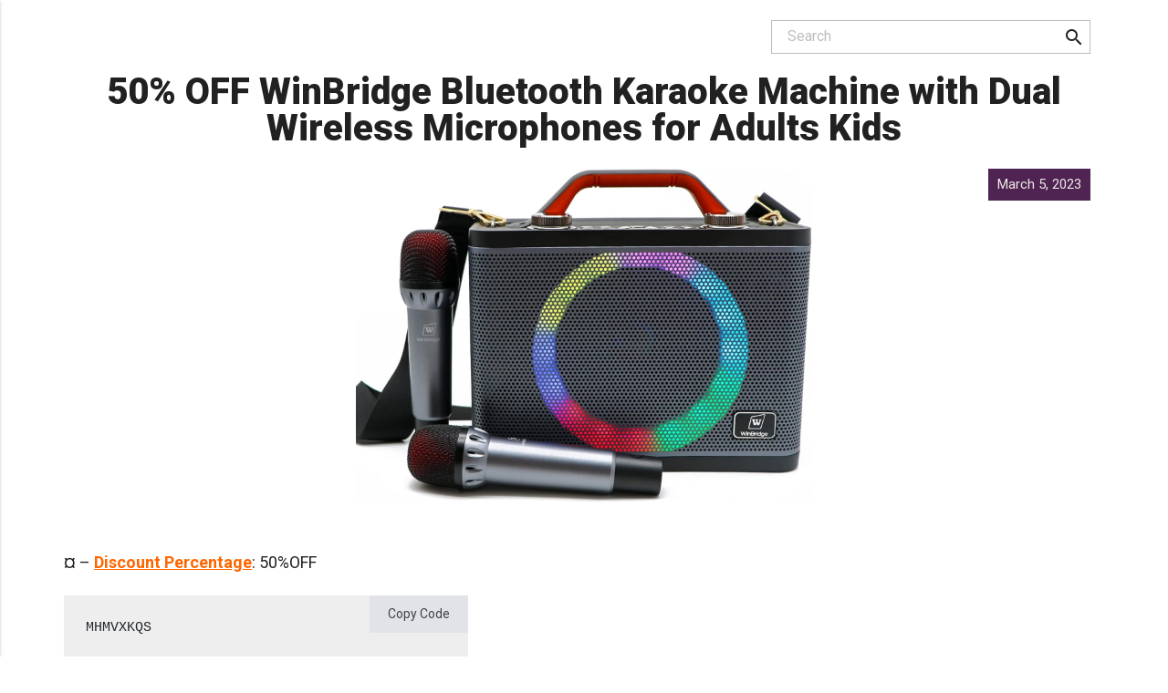

--- FILE ---
content_type: text/html; charset=UTF-8
request_url: https://fosviral.com/wp-admin/admin-ajax.php
body_size: -387
content:
{"post_id":82691,"counted":false,"storage":[],"type":"post"}

--- FILE ---
content_type: text/html; charset=utf-8
request_url: https://www.google.com/recaptcha/api2/aframe
body_size: 267
content:
<!DOCTYPE HTML><html><head><meta http-equiv="content-type" content="text/html; charset=UTF-8"></head><body><script nonce="FaQkmuv-4LZPdv48j0bHyg">/** Anti-fraud and anti-abuse applications only. See google.com/recaptcha */ try{var clients={'sodar':'https://pagead2.googlesyndication.com/pagead/sodar?'};window.addEventListener("message",function(a){try{if(a.source===window.parent){var b=JSON.parse(a.data);var c=clients[b['id']];if(c){var d=document.createElement('img');d.src=c+b['params']+'&rc='+(localStorage.getItem("rc::a")?sessionStorage.getItem("rc::b"):"");window.document.body.appendChild(d);sessionStorage.setItem("rc::e",parseInt(sessionStorage.getItem("rc::e")||0)+1);localStorage.setItem("rc::h",'1769984284513');}}}catch(b){}});window.parent.postMessage("_grecaptcha_ready", "*");}catch(b){}</script></body></html>

--- FILE ---
content_type: text/css
request_url: https://fosviral.com/wp-content/plugins/copy-the-code/classes/elementor/widgets/blockquote/style.css?ver=4.1.4
body_size: -350
content:
.ctc-blockquote .ctc-block-actions {
	text-align: left;
}

.ctc-blockquote .ctc-block-copy {
	margin-top: 20px;
}

.ctc-blockquote-author {
	margin: 10px 0 0 0;
	font-weight: 600;
}


--- FILE ---
content_type: text/css
request_url: https://fosviral.com/wp-content/themes/freebiesflow/css/bootstrap-material-design.min.css?ver=6.9
body_size: 36366
content:
.card{font-size:.875rem;font-weight:400}@media print{*,:after,:before{text-shadow:none!important;box-shadow:none!important}a,a:visited{text-decoration:underline}abbr[title]:after{content:" (" attr(title) ")"}pre{white-space:pre-wrap!important}blockquote,pre{border:1px solid #999;page-break-inside:avoid}thead{display:table-header-group}img,tr{page-break-inside:avoid}h2,h3,p{orphans:3;widows:3}h2,h3{page-break-after:avoid}.navbar{display:none}.badge{border:1px solid #000}.table{border-collapse:collapse!important}.table td,.table th{background-color:#fff!important}.table-bordered td,.table-bordered th{border:1px solid #ddd!important}}*,:after,:before{box-sizing:border-box}html{font-family:sans-serif;line-height:1.15;-webkit-text-size-adjust:100%;-ms-text-size-adjust:100%;-ms-overflow-style:scrollbar;-webkit-tap-highlight-color:transparent}@-ms-viewport{width:device-width}article,aside,dialog,figcaption,figure,footer,header,hgroup,main,nav,section{display:block}body{margin:0;font-family:Roboto,Helvetica,Arial,sans-serif;font-size:1rem;line-height:1.5;color:#212529;text-align:left;background-color:#fafafa}[tabindex="-1"]:focus{outline:none!important}hr{box-sizing:content-box;height:0;overflow:visible}h1,h2,h3,h4,h5,h6{margin-top:0;margin-bottom:.5rem}p{margin-top:0;margin-bottom:1rem}abbr[data-original-title],abbr[title]{text-decoration:underline;text-decoration:underline dotted;cursor:help;border-bottom:0}address{font-style:normal;line-height:inherit}address,dl,ol,ul{margin-bottom:1rem}dl,ol,ul{margin-top:0}ol ol,ol ul,ul ol,ul ul{margin-bottom:0}dt{font-weight:700}dd{margin-bottom:.5rem;margin-left:0}blockquote{margin:0 0 1rem}dfn{font-style:italic}b,strong{font-weight:bolder}small{font-size:80%}sub,sup{position:relative;font-size:75%;line-height:0;vertical-align:baseline}sub{bottom:-.25em}sup{top:-.5em}a{color:#2196f3;text-decoration:none;background-color:transparent;-webkit-text-decoration-skip:objects}a:hover{color:#0a6ebd;text-decoration:underline}a:not([href]):not([tabindex]),a:not([href]):not([tabindex]):focus,a:not([href]):not([tabindex]):hover{color:inherit;text-decoration:none}a:not([href]):not([tabindex]):focus{outline:0}code,kbd,pre,samp{font-family:monospace,monospace;font-size:1em}pre{overflow:auto}figure{margin:0 0 1rem}img{vertical-align:middle;border-style:none}svg:not(:root){overflow:hidden}[role=button],a,area,button,input,label,select,summary,textarea{touch-action:manipulation}table{border-collapse:collapse}caption{padding-top:.75rem;padding-bottom:.75rem;color:#868e96;text-align:left;caption-side:bottom}th{text-align:inherit}label{display:inline-block;margin-bottom:.5rem}button:focus{outline:1px dotted;outline:5px auto -webkit-focus-ring-color}button,input,optgroup,select,textarea{margin:0;font-family:inherit;font-size:inherit;line-height:inherit}button,input{overflow:visible}button,select{text-transform:none}[type=reset],[type=submit],button,html [type=button]{-webkit-appearance:button}[type=button]::-moz-focus-inner,[type=reset]::-moz-focus-inner,[type=submit]::-moz-focus-inner,button::-moz-focus-inner{padding:0;border-style:none}input[type=checkbox],input[type=radio]{box-sizing:border-box;padding:0}input[type=date],input[type=datetime-local],input[type=month],input[type=time]{-webkit-appearance:listbox}textarea{overflow:auto;resize:vertical}fieldset{min-width:0;padding:0;margin:0;border:0}legend{display:block;width:100%;max-width:100%;padding:0;margin-bottom:.5rem;font-size:1.5rem;line-height:inherit;color:inherit;white-space:normal}progress{vertical-align:baseline}[type=number]::-webkit-inner-spin-button,[type=number]::-webkit-outer-spin-button{height:auto}[type=search]{outline-offset:-2px;-webkit-appearance:none}[type=search]::-webkit-search-cancel-button,[type=search]::-webkit-search-decoration{-webkit-appearance:none}::-webkit-file-upload-button{font:inherit;-webkit-appearance:button}output{display:inline-block}summary{display:list-item}template{display:none}[hidden]{display:none!important}.h1,.h2,.h3,.h4,.h5,.h6,h1,h2,h3,h4,h5,h6{margin-bottom:.5rem;font-family:inherit;font-weight:400;line-height:1.1;color:inherit}.h1,h1{font-size:2.5rem}.h2,h2{font-size:2rem}.h3,h3{font-size:1.75rem}.h4,h4{font-size:1.5rem}.h5,h5{font-size:1.25rem}.h6,h6{font-size:1rem}.lead{font-size:1.25rem;font-weight:300}.display-1{font-size:7rem}.display-1,.display-2{font-weight:300;line-height:1.1}.display-2{font-size:3.5rem}.display-3{font-size:2.8125rem}.display-3,.display-4{font-weight:300;line-height:1.1}.display-4{font-size:2.125rem}hr{margin-top:1rem;margin-bottom:1rem;border:0;border-top:1px solid rgba(0,0,0,.1)}.small,small{font-size:80%;font-weight:400}.mark,mark{padding:.2em;background-color:#fcf8e3}.list-inline,.list-unstyled{padding-left:0;list-style:none}.list-inline-item{display:inline-block}.list-inline-item:not(:last-child){margin-right:5px}.initialism{font-size:90%;text-transform:uppercase}.blockquote{margin-bottom:1rem;font-size:1.25rem}.blockquote-footer{display:block;font-size:80%;color:#868e96}.blockquote-footer:before{content:"\2014 \00A0"}.img-fluid,.img-thumbnail{max-width:100%;height:auto}.img-thumbnail{padding:.25rem;background-color:#fafafa;border:1px solid #ddd;border-radius:.125rem;transition:all .2s ease-in-out;box-shadow:0 1px 2px rgba(0,0,0,.075)}.figure{display:inline-block}.figure-img{margin-bottom:.5rem;line-height:1}.figure-caption{font-size:90%;color:#868e96}code,kbd,pre,samp{font-family:SFMono-Regular,Menlo,Monaco,Consolas,Liberation Mono,Courier New,monospace}code{padding:.2rem .4rem;font-size:90%;color:#bd4147;background-color:#eee;border-radius:.125rem}a>code{padding:0;color:inherit;background-color:inherit}kbd{padding:.2rem .4rem;font-size:90%;color:#fff;background-color:#212529;border-radius:.0625rem;box-shadow:inset 0 -.1rem 0 rgba(0,0,0,.25)}kbd kbd{padding:0;font-size:100%;font-weight:700;box-shadow:none}pre{display:block;margin-top:0;margin-bottom:1rem;font-size:90%;color:#212529}pre code{padding:0;font-size:inherit;color:inherit;background-color:transparent;border-radius:0}.pre-scrollable{max-height:340px;overflow-y:scroll}.container{margin-right:auto;margin-left:auto;padding-right:15px;padding-left:15px;width:100%}@media (min-width:576px){.container{max-width:540px}}@media (min-width:768px){.container{max-width:720px}}@media (min-width:992px){.container{max-width:960px}}@media (min-width:1200px){.container{max-width:1140px}}.container-fluid{margin-right:auto;margin-left:auto;padding-right:15px;padding-left:15px;width:100%}.row{display:flex;flex-wrap:wrap;margin-right:-15px;margin-left:-15px}.no-gutters{margin-right:0;margin-left:0}.no-gutters>.col,.no-gutters>[class*=col-]{padding-right:0;padding-left:0}.col,.col-1,.col-2,.col-3,.col-4,.col-5,.col-6,.col-7,.col-8,.col-9,.col-10,.col-11,.col-12,.col-auto,.col-lg,.col-lg-1,.col-lg-2,.col-lg-3,.col-lg-4,.col-lg-5,.col-lg-6,.col-lg-7,.col-lg-8,.col-lg-9,.col-lg-10,.col-lg-11,.col-lg-12,.col-lg-auto,.col-md,.col-md-1,.col-md-2,.col-md-3,.col-md-4,.col-md-5,.col-md-6,.col-md-7,.col-md-8,.col-md-9,.col-md-10,.col-md-11,.col-md-12,.col-md-auto,.col-sm,.col-sm-1,.col-sm-2,.col-sm-3,.col-sm-4,.col-sm-5,.col-sm-6,.col-sm-7,.col-sm-8,.col-sm-9,.col-sm-10,.col-sm-11,.col-sm-12,.col-sm-auto,.col-xl,.col-xl-1,.col-xl-2,.col-xl-3,.col-xl-4,.col-xl-5,.col-xl-6,.col-xl-7,.col-xl-8,.col-xl-9,.col-xl-10,.col-xl-11,.col-xl-12,.col-xl-auto{position:relative;width:100%;min-height:1px;padding-right:15px;padding-left:15px}.col{flex-basis:0;flex-grow:1;max-width:100%}.col-auto{flex:0 0 auto;width:auto;max-width:none}.col-1{flex:0 0 8.33333%;max-width:8.33333%}.col-2{flex:0 0 16.66667%;max-width:16.66667%}.col-3{flex:0 0 25%;max-width:25%}.col-4{flex:0 0 33.33333%;max-width:33.33333%}.col-5{flex:0 0 41.66667%;max-width:41.66667%}.col-6{flex:0 0 50%;max-width:50%}.col-7{flex:0 0 58.33333%;max-width:58.33333%}.col-8{flex:0 0 66.66667%;max-width:66.66667%}.col-9{flex:0 0 75%;max-width:75%}.col-10{flex:0 0 83.33333%;max-width:83.33333%}.col-11{flex:0 0 91.66667%;max-width:91.66667%}.col-12{flex:0 0 100%;max-width:100%}.order-1{order:1}.order-2{order:2}.order-3{order:3}.order-4{order:4}.order-5{order:5}.order-6{order:6}.order-7{order:7}.order-8{order:8}.order-9{order:9}.order-10{order:10}.order-11{order:11}.order-12{order:12}@media (min-width:576px){.col-sm{flex-basis:0;flex-grow:1;max-width:100%}.col-sm-auto{flex:0 0 auto;width:auto;max-width:none}.col-sm-1{flex:0 0 8.33333%;max-width:8.33333%}.col-sm-2{flex:0 0 16.66667%;max-width:16.66667%}.col-sm-3{flex:0 0 25%;max-width:25%}.col-sm-4{flex:0 0 33.33333%;max-width:33.33333%}.col-sm-5{flex:0 0 41.66667%;max-width:41.66667%}.col-sm-6{flex:0 0 50%;max-width:50%}.col-sm-7{flex:0 0 58.33333%;max-width:58.33333%}.col-sm-8{flex:0 0 66.66667%;max-width:66.66667%}.col-sm-9{flex:0 0 75%;max-width:75%}.col-sm-10{flex:0 0 83.33333%;max-width:83.33333%}.col-sm-11{flex:0 0 91.66667%;max-width:91.66667%}.col-sm-12{flex:0 0 100%;max-width:100%}.order-sm-1{order:1}.order-sm-2{order:2}.order-sm-3{order:3}.order-sm-4{order:4}.order-sm-5{order:5}.order-sm-6{order:6}.order-sm-7{order:7}.order-sm-8{order:8}.order-sm-9{order:9}.order-sm-10{order:10}.order-sm-11{order:11}.order-sm-12{order:12}}@media (min-width:768px){.col-md{flex-basis:0;flex-grow:1;max-width:100%}.col-md-auto{flex:0 0 auto;width:auto;max-width:none}.col-md-1{flex:0 0 8.33333%;max-width:8.33333%}.col-md-2{flex:0 0 16.66667%;max-width:16.66667%}.col-md-3{flex:0 0 25%;max-width:25%}.col-md-4{flex:0 0 33.33333%;max-width:33.33333%}.col-md-5{flex:0 0 41.66667%;max-width:41.66667%}.col-md-6{flex:0 0 50%;max-width:50%}.col-md-7{flex:0 0 58.33333%;max-width:58.33333%}.col-md-8{flex:0 0 66.66667%;max-width:66.66667%}.col-md-9{flex:0 0 75%;max-width:75%}.col-md-10{flex:0 0 83.33333%;max-width:83.33333%}.col-md-11{flex:0 0 91.66667%;max-width:91.66667%}.col-md-12{flex:0 0 100%;max-width:100%}.order-md-1{order:1}.order-md-2{order:2}.order-md-3{order:3}.order-md-4{order:4}.order-md-5{order:5}.order-md-6{order:6}.order-md-7{order:7}.order-md-8{order:8}.order-md-9{order:9}.order-md-10{order:10}.order-md-11{order:11}.order-md-12{order:12}}@media (min-width:992px){.col-lg{flex-basis:0;flex-grow:1;max-width:100%}.col-lg-auto{flex:0 0 auto;width:auto;max-width:none}.col-lg-1{flex:0 0 8.33333%;max-width:8.33333%}.col-lg-2{flex:0 0 16.66667%;max-width:16.66667%}.col-lg-3{flex:0 0 25%;max-width:25%}.col-lg-4{flex:0 0 33.33333%;max-width:33.33333%}.col-lg-5{flex:0 0 41.66667%;max-width:41.66667%}.col-lg-6{flex:0 0 50%;max-width:50%}.col-lg-7{flex:0 0 58.33333%;max-width:58.33333%}.col-lg-8{flex:0 0 66.66667%;max-width:66.66667%}.col-lg-9{flex:0 0 75%;max-width:75%}.col-lg-10{flex:0 0 83.33333%;max-width:83.33333%}.col-lg-11{flex:0 0 91.66667%;max-width:91.66667%}.col-lg-12{flex:0 0 100%;max-width:100%}.order-lg-1{order:1}.order-lg-2{order:2}.order-lg-3{order:3}.order-lg-4{order:4}.order-lg-5{order:5}.order-lg-6{order:6}.order-lg-7{order:7}.order-lg-8{order:8}.order-lg-9{order:9}.order-lg-10{order:10}.order-lg-11{order:11}.order-lg-12{order:12}}@media (min-width:1200px){.col-xl{flex-basis:0;flex-grow:1;max-width:100%}.col-xl-auto{flex:0 0 auto;width:auto;max-width:none}.col-xl-1{flex:0 0 8.33333%;max-width:8.33333%}.col-xl-2{flex:0 0 16.66667%;max-width:16.66667%}.col-xl-3{flex:0 0 25%;max-width:25%}.col-xl-4{flex:0 0 33.33333%;max-width:33.33333%}.col-xl-5{flex:0 0 41.66667%;max-width:41.66667%}.col-xl-6{flex:0 0 50%;max-width:50%}.col-xl-7{flex:0 0 58.33333%;max-width:58.33333%}.col-xl-8{flex:0 0 66.66667%;max-width:66.66667%}.col-xl-9{flex:0 0 75%;max-width:75%}.col-xl-10{flex:0 0 83.33333%;max-width:83.33333%}.col-xl-11{flex:0 0 91.66667%;max-width:91.66667%}.col-xl-12{flex:0 0 100%;max-width:100%}.order-xl-1{order:1}.order-xl-2{order:2}.order-xl-3{order:3}.order-xl-4{order:4}.order-xl-5{order:5}.order-xl-6{order:6}.order-xl-7{order:7}.order-xl-8{order:8}.order-xl-9{order:9}.order-xl-10{order:10}.order-xl-11{order:11}.order-xl-12{order:12}}.table{width:100%;max-width:100%;margin-bottom:1rem;background-color:transparent}.table td,.table th{padding:.75rem;vertical-align:top;border-top:1px solid rgba(0,0,0,.06)}.table thead th{vertical-align:bottom;border-bottom:2px solid rgba(0,0,0,.06)}.table tbody+tbody{border-top:2px solid rgba(0,0,0,.06)}.table .table{background-color:#fafafa}.table-sm td,.table-sm th{padding:.3rem}.table-bordered,.table-bordered td,.table-bordered th{border:1px solid rgba(0,0,0,.06)}.table-bordered thead td,.table-bordered thead th{border-bottom-width:2px}.table-striped tbody tr:nth-of-type(odd){background-color:rgba(0,0,0,.05)}.table-hover tbody tr:hover{background-color:rgba(0,0,0,.075)}.table-primary,.table-primary>td,.table-primary>th{background-color:#c1e2fc}.table-hover .table-primary:hover,.table-hover .table-primary:hover>td,.table-hover .table-primary:hover>th{background-color:#a9d7fb}.table-secondary,.table-secondary>td,.table-secondary>th{background-color:#dddfe2}.table-hover .table-secondary:hover,.table-hover .table-secondary:hover>td,.table-hover .table-secondary:hover>th{background-color:#cfd2d6}.table-success,.table-success>td,.table-success>th{background-color:#cde9ce}.table-hover .table-success:hover,.table-hover .table-success:hover>td,.table-hover .table-success:hover>th{background-color:#bbe1bd}.table-info,.table-info>td,.table-info>th{background-color:#b8ecf3}.table-hover .table-info:hover,.table-hover .table-info:hover>td,.table-hover .table-info:hover>th{background-color:#a2e6ef}.table-warning,.table-warning>td,.table-warning>th{background-color:#fff9c8}.table-hover .table-warning:hover,.table-hover .table-warning:hover>td,.table-hover .table-warning:hover>th{background-color:#fff6af}.table-danger,.table-danger>td,.table-danger>th{background-color:#fccac7}.table-hover .table-danger:hover,.table-hover .table-danger:hover>td,.table-hover .table-danger:hover>th{background-color:#fbb3af}.table-light,.table-light>td,.table-light>th{background-color:#fdfdfe}.table-hover .table-light:hover,.table-hover .table-light:hover>td,.table-hover .table-light:hover>th{background-color:#ececf6}.table-dark,.table-dark>td,.table-dark>th{background-color:#c6c8ca}.table-hover .table-dark:hover,.table-hover .table-dark:hover>td,.table-hover .table-dark:hover>th{background-color:#b9bbbe}.table-active,.table-active>td,.table-active>th,.table-hover .table-active:hover,.table-hover .table-active:hover>td,.table-hover .table-active:hover>th{background-color:rgba(0,0,0,.075)}.thead-inverse th{color:#fafafa;background-color:#212529}.thead-default th{color:#495057;background-color:#e9ecef}.table-inverse{color:#fafafa;background-color:#212529}.table-inverse td,.table-inverse th,.table-inverse thead th{border-color:#32383e}.table-inverse.table-bordered{border:0}.table-inverse.table-striped tbody tr:nth-of-type(odd){background-color:hsla(0,0%,100%,.05)}.table-inverse.table-hover tbody tr:hover{background-color:hsla(0,0%,100%,.075)}@media (max-width:991px){.table-responsive{display:block;width:100%;overflow-x:auto;-ms-overflow-style:-ms-autohiding-scrollbar}.table-responsive.table-bordered{border:0}}.custom-file-control,.form-control{display:block;width:100%;padding:.46875rem 1rem;font-size:1rem;line-height:1.25;color:#495057;background-color:transparent;background-image:none;background-clip:padding-box;border:1px solid rgba(0,0,0,.26);border-radius:0;box-shadow:none;transition:border-color .15s ease-in-out,box-shadow .15s ease-in-out}.custom-file-control::-ms-expand,.form-control::-ms-expand{background-color:transparent;border:0}.custom-file-control:focus,.form-control:focus{color:#495057;background-color:transparent;border-color:#9acffa;outline:none;box-shadow:none,0 0 0 3px rgba(33,150,243,.25)}.custom-file-control::placeholder,.form-control::placeholder{color:#868e96;opacity:1}.custom-file-control:disabled,.form-control:disabled,.form-control[readonly],[readonly].custom-file-control{background-color:#e9ecef;opacity:1}select.custom-file-control:not([size]):not([multiple]),select.form-control:not([size]):not([multiple]){height:calc(2.1875rem + 2px)}select.custom-file-control:focus::-ms-value,select.form-control:focus::-ms-value{color:#495057;background-color:transparent}.form-control-file,.form-control-range{display:block}.col-form-label{padding-top:calc(.46875rem - 1px * 2);padding-bottom:calc(.46875rem - 1px * 2);margin-bottom:0}.col-form-label-lg{padding-top:calc(.5rem - 1px * 2);padding-bottom:calc(.5rem - 1px * 2);font-size:1.25rem}.col-form-label-sm{padding-top:calc(.40625rem - 1px * 2);padding-bottom:calc(.40625rem - 1px * 2);font-size:.875rem}.col-form-legend{font-size:1rem}.col-form-legend,.form-control-plaintext{padding-top:.46875rem;padding-bottom:.46875rem;margin-bottom:0}.form-control-plaintext{line-height:1.25;border:solid transparent;border-width:1px 0}.form-control-plaintext.form-control-lg,.form-control-plaintext.form-control-sm,.input-group-lg>.form-control-plaintext.custom-file-control,.input-group-lg>.form-control-plaintext.form-control,.input-group-lg>.form-control-plaintext.input-group-addon,.input-group-lg>.input-group-btn>.form-control-plaintext.btn,.input-group-lg>.input-group-btn>.form-control-plaintext.custom-file-control:before,.input-group-sm>.form-control-plaintext.custom-file-control,.input-group-sm>.form-control-plaintext.form-control,.input-group-sm>.form-control-plaintext.input-group-addon,.input-group-sm>.input-group-btn>.form-control-plaintext.btn,.input-group-sm>.input-group-btn>.form-control-plaintext.custom-file-control:before{padding-right:0;padding-left:0}.form-control-sm,.input-group-sm>.custom-file-control,.input-group-sm>.form-control,.input-group-sm>.input-group-addon,.input-group-sm>.input-group-btn>.btn,.input-group-sm>.input-group-btn>.custom-file-control:before{padding:.40625rem .5rem;font-size:.875rem;line-height:1.5;border-radius:.0625rem}.input-group-sm>.input-group-btn>select.btn:not([size]):not([multiple]),.input-group-sm>.input-group-btn>select.custom-file-control:not([size]):not([multiple]):before,.input-group-sm>select.custom-file-control:not([size]):not([multiple]),.input-group-sm>select.form-control:not([size]):not([multiple]),.input-group-sm>select.input-group-addon:not([size]):not([multiple]),select.form-control-sm:not([size]):not([multiple]){height:calc(2.125rem + 2px)}.form-control-lg,.input-group-lg>.custom-file-control,.input-group-lg>.form-control,.input-group-lg>.input-group-addon,.input-group-lg>.input-group-btn>.btn,.input-group-lg>.input-group-btn>.custom-file-control:before{padding:.5rem 1rem;font-size:1.25rem;line-height:1.5;border-radius:.3rem}.input-group-lg>.input-group-btn>select.btn:not([size]):not([multiple]),.input-group-lg>.input-group-btn>select.custom-file-control:not([size]):not([multiple]):before,.input-group-lg>select.custom-file-control:not([size]):not([multiple]),.input-group-lg>select.form-control:not([size]):not([multiple]),.input-group-lg>select.input-group-addon:not([size]):not([multiple]),select.form-control-lg:not([size]):not([multiple]){height:calc(2.875rem + 2px)}.form-group{margin-bottom:1rem}.form-text{display:block;margin-top:.25rem}.form-row{display:flex;flex-wrap:wrap;margin-right:-5px;margin-left:-5px}.form-row>.col,.form-row>[class*=col-]{padding-right:5px;padding-left:5px}.form-check{position:relative;display:block;margin-bottom:.5rem}.form-check.disabled .form-check-label{color:#868e96}.form-check-label{padding-left:1.25rem;margin-bottom:0}.form-check-input{position:absolute;margin-top:.25rem;margin-left:-1.25rem}.form-check-inline{display:inline-block}.form-check-inline .form-check-label{vertical-align:middle}.form-check-inline+.form-check-inline{margin-left:.75rem}.invalid-feedback{display:none;margin-top:.25rem;font-size:.875rem;color:#f44336}.invalid-tooltip{position:absolute;top:100%;z-index:5;display:none;width:250px;padding:.5rem;margin-top:.1rem;font-size:.875rem;line-height:1;color:#fff;background-color:rgba(244,67,54,.8);border-radius:.2rem}.custom-select.is-valid,.form-control.is-valid,.is-valid.custom-file-control,.was-validated .custom-file-control:valid,.was-validated .custom-select:valid,.was-validated .form-control:valid{border-color:#4caf50}.custom-select.is-valid:focus,.form-control.is-valid:focus,.is-valid.custom-file-control:focus,.was-validated .custom-file-control:valid:focus,.was-validated .custom-select:valid:focus,.was-validated .form-control:valid:focus{box-shadow:0 0 0 .2rem rgba(76,175,80,.25)}.custom-select.is-valid~.invalid-feedback,.custom-select.is-valid~.invalid-tooltip,.form-control.is-valid~.invalid-feedback,.form-control.is-valid~.invalid-tooltip,.is-valid.custom-file-control~.invalid-feedback,.is-valid.custom-file-control~.invalid-tooltip,.was-validated .custom-file-control:valid~.invalid-feedback,.was-validated .custom-file-control:valid~.invalid-tooltip,.was-validated .custom-select:valid~.invalid-feedback,.was-validated .custom-select:valid~.invalid-tooltip,.was-validated .form-control:valid~.invalid-feedback,.was-validated .form-control:valid~.invalid-tooltip{display:block}.form-check-input.is-valid+.form-check-label,.was-validated .form-check-input:valid+.form-check-label{color:#4caf50}.custom-control-input.is-valid~.custom-control-indicator,.was-validated .custom-control-input:valid~.custom-control-indicator{background-color:rgba(76,175,80,.25)}.custom-control-input.is-valid~.custom-control-description,.was-validated .custom-control-input:valid~.custom-control-description{color:#4caf50}.custom-file-input.is-valid~.custom-file-control,.was-validated .custom-file-input:valid~.custom-file-control{border-color:#4caf50}.custom-file-input.is-valid~.custom-file-control:before,.was-validated .custom-file-input:valid~.custom-file-control:before{border-color:inherit}.custom-file-input.is-valid:focus,.was-validated .custom-file-input:valid:focus{box-shadow:0 0 0 .2rem rgba(76,175,80,.25)}.custom-select.is-invalid,.form-control.is-invalid,.is-invalid.custom-file-control,.was-validated .custom-file-control:invalid,.was-validated .custom-select:invalid,.was-validated .form-control:invalid{border-color:#f44336}.custom-select.is-invalid:focus,.form-control.is-invalid:focus,.is-invalid.custom-file-control:focus,.was-validated .custom-file-control:invalid:focus,.was-validated .custom-select:invalid:focus,.was-validated .form-control:invalid:focus{box-shadow:0 0 0 .2rem rgba(244,67,54,.25)}.custom-select.is-invalid~.invalid-feedback,.custom-select.is-invalid~.invalid-tooltip,.form-control.is-invalid~.invalid-feedback,.form-control.is-invalid~.invalid-tooltip,.is-invalid.custom-file-control~.invalid-feedback,.is-invalid.custom-file-control~.invalid-tooltip,.was-validated .custom-file-control:invalid~.invalid-feedback,.was-validated .custom-file-control:invalid~.invalid-tooltip,.was-validated .custom-select:invalid~.invalid-feedback,.was-validated .custom-select:invalid~.invalid-tooltip,.was-validated .form-control:invalid~.invalid-feedback,.was-validated .form-control:invalid~.invalid-tooltip{display:block}.form-check-input.is-invalid+.form-check-label,.was-validated .form-check-input:invalid+.form-check-label{color:#f44336}.custom-control-input.is-invalid~.custom-control-indicator,.was-validated .custom-control-input:invalid~.custom-control-indicator{background-color:rgba(244,67,54,.25)}.custom-control-input.is-invalid~.custom-control-description,.was-validated .custom-control-input:invalid~.custom-control-description{color:#f44336}.custom-file-input.is-invalid~.custom-file-control,.was-validated .custom-file-input:invalid~.custom-file-control{border-color:#f44336}.custom-file-input.is-invalid~.custom-file-control:before,.was-validated .custom-file-input:invalid~.custom-file-control:before{border-color:inherit}.custom-file-input.is-invalid:focus,.was-validated .custom-file-input:invalid:focus{box-shadow:0 0 0 .2rem rgba(244,67,54,.25)}.form-inline{display:flex;flex-flow:row wrap;align-items:center}.form-inline .form-check{width:100%}@media (min-width:576px){.form-inline label{justify-content:center}.form-inline .form-group,.form-inline label{display:flex;align-items:center;margin-bottom:0}.form-inline .form-group{flex:0 0 auto;flex-flow:row wrap}.form-inline .custom-file-control,.form-inline .form-control{display:inline-block;width:auto;vertical-align:middle}.form-inline .form-control-plaintext{display:inline-block}.form-inline .input-group{width:auto}.form-inline .form-control-label{margin-bottom:0;vertical-align:middle}.form-inline .form-check{display:flex;align-items:center;justify-content:center;width:auto;margin-top:0;margin-bottom:0}.form-inline .form-check-label{padding-left:0}.form-inline .form-check-input{position:relative;margin-top:0;margin-right:.25rem;margin-left:0}.form-inline .custom-control{display:flex;align-items:center;justify-content:center;padding-left:0}.form-inline .custom-control-indicator{position:static;display:inline-block;margin-right:.25rem;vertical-align:text-bottom}.form-inline .has-feedback .form-control-feedback{top:0}}.btn,.custom-file-control:before{display:inline-block;font-weight:500;text-align:center;white-space:nowrap;vertical-align:middle;user-select:none;border:1px solid transparent;padding:.46875rem 1rem;font-size:1rem;line-height:1.25;border-radius:.125rem;transition:background-color .15s ease-in-out,border-color .15s ease-in-out,box-shadow .15s ease-in-out}.btn:focus,.btn:hover,.custom-file-control:focus:before,.custom-file-control:hover:before{text-decoration:none}.btn.focus,.btn:focus,.custom-file-control:focus:before,.focus.custom-file-control:before{outline:0;box-shadow:0 0 0 3px rgba(33,150,243,.25)}.btn.disabled,.btn:disabled,.custom-file-control:disabled:before,.disabled.custom-file-control:before{opacity:.65;box-shadow:none}.active.custom-file-control:before,.btn.active,.btn:active,.custom-file-control:active:before{background-image:none;box-shadow:0 0 0 3px rgba(33,150,243,.25),none}a.btn.disabled,a.disabled.custom-file-control:before,fieldset[disabled] a.btn,fieldset[disabled] a.custom-file-control:before{pointer-events:none}.btn-primary{color:#fff;background-color:#2196f3;border-color:#2196f3;box-shadow:none}.btn-primary:hover{color:#fff;background-color:#0c83e2;border-color:#0c7cd5}.btn-primary.focus,.btn-primary:focus{box-shadow:none,0 0 0 3px rgba(33,150,243,.5)}.btn-primary.disabled,.btn-primary:disabled{background-color:#2196f3;border-color:#2196f3}.btn-primary.active,.btn-primary:active,.show>.btn-primary.dropdown-toggle{background-color:#0c83e2;background-image:none;border-color:#0c7cd5;box-shadow:none}.btn-secondary{color:#fff;background-color:#868e96;border-color:#868e96;box-shadow:none}.btn-secondary:hover{color:#fff;background-color:#727b84;border-color:#6c757d}.btn-secondary.focus,.btn-secondary:focus{box-shadow:none,0 0 0 3px hsla(210,7%,56%,.5)}.btn-secondary.disabled,.btn-secondary:disabled{background-color:#868e96;border-color:#868e96}.btn-secondary.active,.btn-secondary:active,.show>.btn-secondary.dropdown-toggle{background-color:#727b84;background-image:none;border-color:#6c757d;box-shadow:none}.btn-success{color:#fff;background-color:#4caf50;border-color:#4caf50;box-shadow:none}.btn-success:hover{color:#fff;background-color:#409444;border-color:#3d8b40}.btn-success.focus,.btn-success:focus{box-shadow:none,0 0 0 3px rgba(76,175,80,.5)}.btn-success.disabled,.btn-success:disabled{background-color:#4caf50;border-color:#4caf50}.btn-success.active,.btn-success:active,.show>.btn-success.dropdown-toggle{background-color:#409444;background-image:none;border-color:#3d8b40;box-shadow:none}.btn-info{color:#fff;background-color:#00bcd4;border-color:#00bcd4;box-shadow:none}.btn-info:hover{color:#fff;background-color:#009aae;border-color:#008fa1}.btn-info.focus,.btn-info:focus{box-shadow:none,0 0 0 3px rgba(0,188,212,.5)}.btn-info.disabled,.btn-info:disabled{background-color:#00bcd4;border-color:#00bcd4}.btn-info.active,.btn-info:active,.show>.btn-info.dropdown-toggle{background-color:#009aae;background-image:none;border-color:#008fa1;box-shadow:none}.btn-warning{color:#111;background-color:#ffeb3b;border-color:#ffeb3b;box-shadow:none}.btn-warning:hover{color:#111;background-color:#ffe715;border-color:#ffe608}.btn-warning.focus,.btn-warning:focus{box-shadow:none,0 0 0 3px rgba(255,235,59,.5)}.btn-warning.disabled,.btn-warning:disabled{background-color:#ffeb3b;border-color:#ffeb3b}.btn-warning.active,.btn-warning:active,.show>.btn-warning.dropdown-toggle{background-color:#ffe715;background-image:none;border-color:#ffe608;box-shadow:none}.btn-danger{color:#fff;background-color:#f44336;border-color:#f44336;box-shadow:none}.btn-danger:hover{color:#fff;background-color:#f22112;border-color:#ea1c0d}.btn-danger.focus,.btn-danger:focus{box-shadow:none,0 0 0 3px rgba(244,67,54,.5)}.btn-danger.disabled,.btn-danger:disabled{background-color:#f44336;border-color:#f44336}.btn-danger.active,.btn-danger:active,.show>.btn-danger.dropdown-toggle{background-color:#f22112;background-image:none;border-color:#ea1c0d;box-shadow:none}.btn-light{color:#111;background-color:#f8f9fa;border-color:#f8f9fa;box-shadow:none}.btn-light:hover{color:#111;background-color:#e2e6ea;border-color:#dae0e5}.btn-light.focus,.btn-light:focus{box-shadow:none,0 0 0 3px rgba(248,249,250,.5)}.btn-light.disabled,.btn-light:disabled{background-color:#f8f9fa;border-color:#f8f9fa}.btn-light.active,.btn-light:active,.show>.btn-light.dropdown-toggle{background-color:#e2e6ea;background-image:none;border-color:#dae0e5;box-shadow:none}.btn-dark{color:#fff;background-color:#343a40;border-color:#343a40;box-shadow:none}.btn-dark:hover{color:#fff;background-color:#23272b;border-color:#1d2124}.btn-dark.focus,.btn-dark:focus{box-shadow:none,0 0 0 3px rgba(52,58,64,.5)}.btn-dark.disabled,.btn-dark:disabled{background-color:#343a40;border-color:#343a40}.btn-dark.active,.btn-dark:active,.show>.btn-dark.dropdown-toggle{background-color:#23272b;background-image:none;border-color:#1d2124;box-shadow:none}.btn-outline-primary{color:#2196f3;background-color:transparent;background-image:none;border-color:#2196f3}.btn-outline-primary:hover{color:#fff;background-color:#2196f3;border-color:#2196f3}.btn-outline-primary.focus,.btn-outline-primary:focus{box-shadow:0 0 0 3px rgba(33,150,243,.5)}.btn-outline-primary.disabled,.btn-outline-primary:disabled{color:#2196f3;background-color:transparent}.btn-outline-primary.active,.btn-outline-primary:active,.show>.btn-outline-primary.dropdown-toggle{color:#fff;background-color:#2196f3;border-color:#2196f3}.btn-outline-secondary{color:#868e96;background-color:transparent;background-image:none;border-color:#868e96}.btn-outline-secondary:hover{color:#fff;background-color:#868e96;border-color:#868e96}.btn-outline-secondary.focus,.btn-outline-secondary:focus{box-shadow:0 0 0 3px hsla(210,7%,56%,.5)}.btn-outline-secondary.disabled,.btn-outline-secondary:disabled{color:#868e96;background-color:transparent}.btn-outline-secondary.active,.btn-outline-secondary:active,.show>.btn-outline-secondary.dropdown-toggle{color:#fff;background-color:#868e96;border-color:#868e96}.btn-outline-success{color:#4caf50;background-color:transparent;background-image:none;border-color:#4caf50}.btn-outline-success:hover{color:#fff;background-color:#4caf50;border-color:#4caf50}.btn-outline-success.focus,.btn-outline-success:focus{box-shadow:0 0 0 3px rgba(76,175,80,.5)}.btn-outline-success.disabled,.btn-outline-success:disabled{color:#4caf50;background-color:transparent}.btn-outline-success.active,.btn-outline-success:active,.show>.btn-outline-success.dropdown-toggle{color:#fff;background-color:#4caf50;border-color:#4caf50}.btn-outline-info{color:#00bcd4;background-color:transparent;background-image:none;border-color:#00bcd4}.btn-outline-info:hover{color:#fff;background-color:#00bcd4;border-color:#00bcd4}.btn-outline-info.focus,.btn-outline-info:focus{box-shadow:0 0 0 3px rgba(0,188,212,.5)}.btn-outline-info.disabled,.btn-outline-info:disabled{color:#00bcd4;background-color:transparent}.btn-outline-info.active,.btn-outline-info:active,.show>.btn-outline-info.dropdown-toggle{color:#fff;background-color:#00bcd4;border-color:#00bcd4}.btn-outline-warning{color:#ffeb3b;background-color:transparent;background-image:none;border-color:#ffeb3b}.btn-outline-warning:hover{color:#fff;background-color:#ffeb3b;border-color:#ffeb3b}.btn-outline-warning.focus,.btn-outline-warning:focus{box-shadow:0 0 0 3px rgba(255,235,59,.5)}.btn-outline-warning.disabled,.btn-outline-warning:disabled{color:#ffeb3b;background-color:transparent}.btn-outline-warning.active,.btn-outline-warning:active,.show>.btn-outline-warning.dropdown-toggle{color:#fff;background-color:#ffeb3b;border-color:#ffeb3b}.btn-outline-danger{color:#f44336;background-color:transparent;background-image:none;border-color:#f44336}.btn-outline-danger:hover{color:#fff;background-color:#f44336;border-color:#f44336}.btn-outline-danger.focus,.btn-outline-danger:focus{box-shadow:0 0 0 3px rgba(244,67,54,.5)}.btn-outline-danger.disabled,.btn-outline-danger:disabled{color:#f44336;background-color:transparent}.btn-outline-danger.active,.btn-outline-danger:active,.show>.btn-outline-danger.dropdown-toggle{color:#fff;background-color:#f44336;border-color:#f44336}.btn-outline-light{color:#f8f9fa;background-color:transparent;background-image:none;border-color:#f8f9fa}.btn-outline-light:hover{color:#fff;background-color:#f8f9fa;border-color:#f8f9fa}.btn-outline-light.focus,.btn-outline-light:focus{box-shadow:0 0 0 3px rgba(248,249,250,.5)}.btn-outline-light.disabled,.btn-outline-light:disabled{color:#f8f9fa;background-color:transparent}.btn-outline-light.active,.btn-outline-light:active,.show>.btn-outline-light.dropdown-toggle{color:#fff;background-color:#f8f9fa;border-color:#f8f9fa}.btn-outline-dark{color:#343a40;background-color:transparent;background-image:none;border-color:#343a40}.btn-outline-dark:hover{color:#fff;background-color:#343a40;border-color:#343a40}.btn-outline-dark.focus,.btn-outline-dark:focus{box-shadow:0 0 0 3px rgba(52,58,64,.5)}.btn-outline-dark.disabled,.btn-outline-dark:disabled{color:#343a40;background-color:transparent}.btn-outline-dark.active,.btn-outline-dark:active,.show>.btn-outline-dark.dropdown-toggle{color:#fff;background-color:#343a40;border-color:#343a40}.btn-link{font-weight:400;color:#2196f3;border-radius:0}.btn-link,.btn-link.active,.btn-link:active,.btn-link:disabled{background-color:transparent;box-shadow:none}.btn-link,.btn-link:active,.btn-link:focus{border-color:transparent;box-shadow:none}.btn-link:hover{border-color:transparent}.btn-link:focus,.btn-link:hover{color:#0a6ebd;text-decoration:underline;background-color:transparent}.btn-link:disabled{color:rgba(0,0,0,.26)}.btn-link:disabled:focus,.btn-link:disabled:hover{text-decoration:none}.btn-group-lg>.btn,.btn-group-lg>.custom-file-control:before,.btn-lg{padding:.5rem 1rem;font-size:1.25rem;line-height:1.5;border-radius:.3rem}.btn-group-sm>.btn,.btn-group-sm>.custom-file-control:before,.btn-sm{padding:.40625rem .5rem;font-size:.875rem;line-height:1.5;border-radius:.0625rem}.btn-block{display:block;width:100%}.btn-block+.btn-block{margin-top:.5rem}input[type=button].btn-block,input[type=reset].btn-block,input[type=submit].btn-block{width:100%}.fade{opacity:0;transition:opacity .15s linear}.fade.show{opacity:1}.collapse{display:none}.collapse.show{display:block}tr.collapse.show{display:table-row}tbody.collapse.show{display:table-row-group}.collapsing{height:0;overflow:hidden;transition:height .35s ease}.collapsing,.dropdown,.dropup{position:relative}.dropdown-toggle:after{display:inline-block;width:0;height:0;margin-left:.255em;vertical-align:.255em;content:"";border-top:.3em solid;border-right:.3em solid transparent;border-left:.3em solid transparent}.dropdown-toggle:empty:after{margin-left:0}.dropup .dropdown-menu{margin-top:0;margin-bottom:.125rem}.dropup .dropdown-toggle:after{border-top:0;border-bottom:.3em solid}.dropdown-menu{position:absolute;top:100%;left:0;z-index:1000;float:left;min-width:10rem;padding:.5rem 0;margin:.125rem 0 0;font-size:1rem;color:#212529;text-align:left;list-style:none;background-color:#fff;background-clip:padding-box;border:1px solid rgba(0,0,0,.15);border-radius:.125rem;box-shadow:0 2px 2px 0 rgba(0,0,0,.14),0 3px 1px -2px rgba(0,0,0,.2),0 1px 5px 0 rgba(0,0,0,.12)}.dropdown-divider{height:0;margin:.5rem 0;overflow:hidden;border-top:1px solid #e9ecef}.dropdown-item{display:block;width:100%;padding:.25rem 1.5rem;clear:both;font-weight:400;color:#212529;text-align:inherit;white-space:nowrap;background:none;border:0}.dropdown-item:focus,.dropdown-item:hover{color:#16181b;text-decoration:none;background-color:#f8f9fa}.dropdown-item.active,.dropdown-item:active{color:#fff;text-decoration:none;background-color:#2196f3}.dropdown-item.disabled,.dropdown-item:disabled{color:#868e96;background-color:transparent}.show>a{outline:0}.dropdown-menu.show{display:block}.dropdown-header{display:block;padding:.5rem 1.5rem;margin-bottom:0;font-size:.875rem;color:#868e96;white-space:nowrap}.btn-group,.btn-group-vertical{display:inline-flex;vertical-align:middle}.btn-group-vertical>.btn,.btn-group-vertical>.custom-file-control:before,.btn-group>.btn,.btn-group>.custom-file-control:before{position:relative;flex:0 1 auto;margin-bottom:0}.btn-group-vertical>.active.custom-file-control:before,.btn-group-vertical>.btn.active,.btn-group-vertical>.btn:active,.btn-group-vertical>.btn:focus,.btn-group-vertical>.btn:hover,.btn-group-vertical>.custom-file-control:active:before,.btn-group-vertical>.custom-file-control:focus:before,.btn-group-vertical>.custom-file-control:hover:before,.btn-group>.active.custom-file-control:before,.btn-group>.btn.active,.btn-group>.btn:active,.btn-group>.btn:focus,.btn-group>.btn:hover,.btn-group>.custom-file-control:active:before,.btn-group>.custom-file-control:focus:before,.btn-group>.custom-file-control:hover:before{z-index:2}.btn-group-vertical .btn+.btn,.btn-group-vertical .btn+.btn-group,.btn-group-vertical .btn+.custom-file-control:before,.btn-group-vertical .btn-group+.btn,.btn-group-vertical .btn-group+.btn-group,.btn-group-vertical .btn-group+.custom-file-control:before,.btn-group-vertical .custom-file-control:before+.btn,.btn-group-vertical .custom-file-control:before+.btn-group,.btn-group-vertical .custom-file-control:before+.custom-file-control:before,.btn-group .btn+.btn,.btn-group .btn+.btn-group,.btn-group .btn+.custom-file-control:before,.btn-group .btn-group+.btn,.btn-group .btn-group+.btn-group,.btn-group .btn-group+.custom-file-control:before,.btn-group .custom-file-control:before+.btn,.btn-group .custom-file-control:before+.btn-group,.btn-group .custom-file-control:before+.custom-file-control:before{margin-left:-1px}.btn-toolbar{display:flex;flex-wrap:wrap;justify-content:flex-start}.btn-toolbar .input-group{width:auto}.btn-group>.btn:not(:first-child):not(:last-child):not(.dropdown-toggle),.btn-group>.custom-file-control:not(:first-child):not(:last-child):not(.dropdown-toggle):before{border-radius:0}.btn-group>.btn:first-child,.btn-group>.custom-file-control:first-child:before{margin-left:0}.btn-group>.btn:first-child:not(:last-child):not(.dropdown-toggle),.btn-group>.custom-file-control:first-child:not(:last-child):not(.dropdown-toggle):before{border-top-right-radius:0;border-bottom-right-radius:0}.btn-group>.btn:last-child:not(:first-child),.btn-group>.custom-file-control:last-child:not(:first-child):before,.btn-group>.dropdown-toggle:not(:first-child){border-top-left-radius:0;border-bottom-left-radius:0}.btn-group>.btn-group{float:left}.btn-group>.btn-group:not(:first-child):not(:last-child)>.btn,.btn-group>.btn-group:not(:first-child):not(:last-child)>.custom-file-control:before{border-radius:0}.btn-group>.btn-group:first-child:not(:last-child)>.btn:last-child,.btn-group>.btn-group:first-child:not(:last-child)>.custom-file-control:last-child:before,.btn-group>.btn-group:first-child:not(:last-child)>.dropdown-toggle{border-top-right-radius:0;border-bottom-right-radius:0}.btn-group>.btn-group:last-child:not(:first-child)>.btn:first-child,.btn-group>.btn-group:last-child:not(:first-child)>.custom-file-control:first-child:before{border-top-left-radius:0;border-bottom-left-radius:0}.btn+.dropdown-toggle-split,.custom-file-control:before+.dropdown-toggle-split{padding-right:.75rem;padding-left:.75rem}.btn+.dropdown-toggle-split:after,.custom-file-control:before+.dropdown-toggle-split:after{margin-left:0}.btn-group-sm>.btn+.dropdown-toggle-split,.btn-group-sm>.custom-file-control:before+.dropdown-toggle-split,.btn-sm+.dropdown-toggle-split{padding-right:.375rem;padding-left:.375rem}.btn-group-lg>.btn+.dropdown-toggle-split,.btn-group-lg>.custom-file-control:before+.dropdown-toggle-split,.btn-lg+.dropdown-toggle-split{padding-right:.75rem;padding-left:.75rem}.btn-group.show .dropdown-toggle,.btn-group.show .dropdown-toggle.btn-link{box-shadow:none}.btn-group-vertical{display:inline-flex;flex-direction:column;align-items:flex-start;justify-content:center}.btn-group-vertical .btn,.btn-group-vertical .btn-group,.btn-group-vertical .custom-file-control:before{width:100%}.btn-group-vertical>.btn+.btn,.btn-group-vertical>.btn+.btn-group,.btn-group-vertical>.btn+.custom-file-control:before,.btn-group-vertical>.btn-group+.btn,.btn-group-vertical>.btn-group+.btn-group,.btn-group-vertical>.btn-group+.custom-file-control:before,.btn-group-vertical>.custom-file-control:before+.btn,.btn-group-vertical>.custom-file-control:before+.btn-group,.btn-group-vertical>.custom-file-control:before+.custom-file-control:before{margin-top:-1px;margin-left:0}.btn-group-vertical>.btn:not(:first-child):not(:last-child),.btn-group-vertical>.custom-file-control:not(:first-child):not(:last-child):before{border-radius:0}.btn-group-vertical>.btn:first-child:not(:last-child),.btn-group-vertical>.custom-file-control:first-child:not(:last-child):before{border-bottom-right-radius:0;border-bottom-left-radius:0}.btn-group-vertical>.btn:last-child:not(:first-child),.btn-group-vertical>.custom-file-control:last-child:not(:first-child):before{border-top-left-radius:0;border-top-right-radius:0}.btn-group-vertical>.btn-group:not(:first-child):not(:last-child)>.btn,.btn-group-vertical>.btn-group:not(:first-child):not(:last-child)>.custom-file-control:before{border-radius:0}.btn-group-vertical>.btn-group:first-child:not(:last-child)>.btn:last-child,.btn-group-vertical>.btn-group:first-child:not(:last-child)>.custom-file-control:last-child:before,.btn-group-vertical>.btn-group:first-child:not(:last-child)>.dropdown-toggle{border-bottom-right-radius:0;border-bottom-left-radius:0}.btn-group-vertical>.btn-group:last-child:not(:first-child)>.btn:first-child,.btn-group-vertical>.btn-group:last-child:not(:first-child)>.custom-file-control:first-child:before{border-top-left-radius:0;border-top-right-radius:0}[data-toggle=buttons]>.btn-group>.btn input[type=checkbox],[data-toggle=buttons]>.btn-group>.btn input[type=radio],[data-toggle=buttons]>.btn-group>.custom-file-control:before input[type=checkbox],[data-toggle=buttons]>.btn-group>.custom-file-control:before input[type=radio],[data-toggle=buttons]>.btn input[type=checkbox],[data-toggle=buttons]>.btn input[type=radio],[data-toggle=buttons]>.custom-file-control:before input[type=checkbox],[data-toggle=buttons]>.custom-file-control:before input[type=radio]{position:absolute;clip:rect(0,0,0,0);pointer-events:none}.input-group{position:relative;display:flex;width:100%}.input-group .custom-file-control,.input-group .form-control{position:relative;z-index:2;flex:1 1 auto;width:1%;margin-bottom:0}.input-group .custom-file-control:active,.input-group .custom-file-control:focus,.input-group .custom-file-control:hover,.input-group .form-control:active,.input-group .form-control:focus,.input-group .form-control:hover{z-index:3}.input-group-addon,.input-group-btn,.input-group .custom-file-control,.input-group .form-control{display:flex;align-items:center}.input-group-addon:not(:first-child):not(:last-child),.input-group-btn:not(:first-child):not(:last-child),.input-group .custom-file-control:not(:first-child):not(:last-child),.input-group .form-control:not(:first-child):not(:last-child){border-radius:0}.input-group-addon,.input-group-btn{white-space:nowrap;vertical-align:middle}.input-group-addon{padding:.46875rem 1rem;margin-bottom:0;font-size:1rem;font-weight:400;line-height:1.25;color:#495057;text-align:center;background-color:transparent;background-clip:padding-box;border:1px solid transparent;border-radius:0}.input-group-addon.form-control-sm,.input-group-sm>.input-group-addon,.input-group-sm>.input-group-btn>.input-group-addon.btn,.input-group-sm>.input-group-btn>.input-group-addon.custom-file-control:before{padding:.40625rem .5rem;font-size:.875rem;border-radius:.0625rem}.input-group-addon.form-control-lg,.input-group-lg>.input-group-addon,.input-group-lg>.input-group-btn>.input-group-addon.btn,.input-group-lg>.input-group-btn>.input-group-addon.custom-file-control:before{padding:.5rem 1rem;font-size:1.25rem;border-radius:.3rem}.input-group-addon input[type=checkbox],.input-group-addon input[type=radio]{margin-top:0}.input-group-addon:not(:last-child),.input-group-btn:not(:first-child)>.btn-group:not(:last-child)>.btn,.input-group-btn:not(:first-child)>.btn-group:not(:last-child)>.custom-file-control:before,.input-group-btn:not(:first-child)>.btn:not(:last-child):not(.dropdown-toggle),.input-group-btn:not(:first-child)>.custom-file-control:not(:last-child):not(.dropdown-toggle):before,.input-group-btn:not(:last-child)>.btn,.input-group-btn:not(:last-child)>.btn-group>.btn,.input-group-btn:not(:last-child)>.btn-group>.custom-file-control:before,.input-group-btn:not(:last-child)>.custom-file-control:before,.input-group-btn:not(:last-child)>.dropdown-toggle,.input-group .custom-file-control:not(:last-child),.input-group .form-control:not(:last-child){border-top-right-radius:0;border-bottom-right-radius:0}.input-group-addon:not(:last-child){border-right:0}.input-group-addon:not(:first-child),.input-group-btn:not(:first-child)>.btn,.input-group-btn:not(:first-child)>.btn-group>.btn,.input-group-btn:not(:first-child)>.btn-group>.custom-file-control:before,.input-group-btn:not(:first-child)>.custom-file-control:before,.input-group-btn:not(:first-child)>.dropdown-toggle,.input-group-btn:not(:last-child)>.btn-group:not(:first-child)>.btn,.input-group-btn:not(:last-child)>.btn-group:not(:first-child)>.custom-file-control:before,.input-group-btn:not(:last-child)>.btn:not(:first-child),.input-group-btn:not(:last-child)>.custom-file-control:not(:first-child):before,.input-group .custom-file-control:not(:first-child),.input-group .form-control:not(:first-child){border-top-left-radius:0;border-bottom-left-radius:0}.custom-file-control+.input-group-addon:not(:first-child),.form-control+.input-group-addon:not(:first-child){border-left:0}.input-group-btn{position:relative;font-size:0;white-space:nowrap}.input-group-btn>.btn,.input-group-btn>.custom-file-control:before{position:relative;background-clip:padding-box;border:1px solid rgba(0,0,0,.26)}.input-group-btn>.btn+.btn,.input-group-btn>.btn+.custom-file-control:before,.input-group-btn>.custom-file-control:before+.btn,.input-group-btn>.custom-file-control:before+.custom-file-control:before{margin-left:-1px}.input-group-btn>.btn:active,.input-group-btn>.btn:focus,.input-group-btn>.btn:hover,.input-group-btn>.custom-file-control:active:before,.input-group-btn>.custom-file-control:focus:before,.input-group-btn>.custom-file-control:hover:before{z-index:3}.input-group-btn:not(:last-child)>.btn,.input-group-btn:not(:last-child)>.btn-group,.input-group-btn:not(:last-child)>.custom-file-control:before{margin-right:-1px}.input-group-btn:not(:first-child)>.btn,.input-group-btn:not(:first-child)>.btn-group,.input-group-btn:not(:first-child)>.custom-file-control:before{z-index:2;margin-left:-1px}.input-group-btn:not(:first-child)>.btn-group:active,.input-group-btn:not(:first-child)>.btn-group:focus,.input-group-btn:not(:first-child)>.btn-group:hover,.input-group-btn:not(:first-child)>.btn:active,.input-group-btn:not(:first-child)>.btn:focus,.input-group-btn:not(:first-child)>.btn:hover,.input-group-btn:not(:first-child)>.custom-file-control:active:before,.input-group-btn:not(:first-child)>.custom-file-control:focus:before,.input-group-btn:not(:first-child)>.custom-file-control:hover:before{z-index:3}.custom-control{position:relative;display:inline-flex;min-height:1.5rem;padding-left:1.5rem;margin-right:1rem}.custom-control-input{position:absolute;z-index:-1;opacity:0}.custom-control-input:checked~.custom-control-indicator{color:#fff;background-color:#2196f3;box-shadow:none}.custom-control-input:focus~.custom-control-indicator{box-shadow:0 0 0 1px #fafafa,0 0 0 3px #2196f3}.custom-control-input:active~.custom-control-indicator{color:#fff;background-color:#cae6fc;box-shadow:none}.custom-control-input:disabled~.custom-control-indicator{background-color:#e9ecef}.custom-control-input:disabled~.custom-control-description{color:#868e96}.custom-control-indicator{position:absolute;top:.25rem;left:0;display:block;width:1rem;height:1rem;pointer-events:none;user-select:none;background-color:#ddd;background-repeat:no-repeat;background-position:50%;background-size:50% 50%;box-shadow:inset 0 .25rem .25rem rgba(0,0,0,.1)}.custom-checkbox .custom-control-indicator{border-radius:.125rem}.custom-checkbox .custom-control-input:checked~.custom-control-indicator{background-image:url("data:image/svg+xml;charset=utf8,%3Csvg xmlns='http://www.w3.org/2000/svg' viewBox='0 0 8 8'%3E%3Cpath fill='%23fff' d='M6.564.75l-3.59 3.612-1.538-1.55L0 4.26 2.974 7.25 8 2.193z'/%3E%3C/svg%3E")}.custom-checkbox .custom-control-input:indeterminate~.custom-control-indicator{background-color:#2196f3;background-image:url("data:image/svg+xml;charset=utf8,%3Csvg xmlns='http://www.w3.org/2000/svg' viewBox='0 0 4 4'%3E%3Cpath stroke='%23fff' d='M0 2h4'/%3E%3C/svg%3E");box-shadow:none}.custom-radio .custom-control-indicator{border-radius:50%}.custom-radio .custom-control-input:checked~.custom-control-indicator{background-image:url("data:image/svg+xml;charset=utf8,%3Csvg xmlns='http://www.w3.org/2000/svg' viewBox='-4 -4 8 8'%3E%3Ccircle r='3' fill='%23fff'/%3E%3C/svg%3E")}.custom-controls-stacked{display:flex;flex-direction:column}.custom-controls-stacked .custom-control{margin-bottom:.25rem}.custom-controls-stacked .custom-control+.custom-control{margin-left:0}.custom-select{display:inline-block;max-width:100%;height:calc(2.1875rem + 2px);padding:.375rem 1.75rem .375rem .75rem;line-height:1.25;color:#495057;vertical-align:middle;background:#fff url("data:image/svg+xml;charset=utf8,%3Csvg xmlns='http://www.w3.org/2000/svg' viewBox='0 0 4 5'%3E%3Cpath fill='%23333' d='M2 0L0 2h4zm0 5L0 3h4z'/%3E%3C/svg%3E") no-repeat right .75rem center;background-clip:padding-box;background-size:8px 10px;border:1px solid rgba(0,0,0,.26);border-radius:.125rem;appearance:none}.custom-select:focus{border-color:#9acffa;outline:none;box-shadow:inset 0 1px 2px rgba(0,0,0,.075),0 0 5px rgba(154,207,250,.5)}.custom-select:focus::-ms-value{color:#495057;background-color:transparent}.custom-select:disabled{color:#868e96;background-color:#e9ecef}.custom-select::-ms-expand{opacity:0}.custom-select-sm{height:calc(2.125rem + 2px);padding-top:.375rem;padding-bottom:.375rem;font-size:75%}.custom-file{position:relative;display:inline-block;margin-bottom:0}.custom-file,.custom-file-input{max-width:100%;height:calc(2.1875rem + 2px)}.custom-file-input{min-width:14rem;margin:0;opacity:0}.custom-file-input:focus~.custom-file-control{box-shadow:0 0 0 .075rem #fff,0 0 0 .2rem #2196f3}.custom-file-control{position:absolute;top:0;right:0;left:0;z-index:5;height:calc(2.1875rem + 2px);padding:.46875rem 1rem;overflow:hidden;line-height:1.3;color:#495057;pointer-events:none;user-select:none;background-color:transparent;background-clip:padding-box;border:0 solid rgba(0,0,0,.26);border-radius:0;box-shadow:none}.custom-file-control:lang(en):empty:after{content:"Choose file..."}.custom-file-control:before{top:0;right:0;z-index:6;display:block;height:calc(2.1875rem + 2px);padding:.46875rem 1rem;line-height:1.3;color:#495057;background-color:transparent;border-left:0 solid rgba(0,0,0,.26)}.custom-file-control:lang(en):before{content:"Browse"}.nav{display:flex;flex-wrap:wrap;padding-left:0;margin-bottom:0;list-style:none}.nav-link{display:block;padding:.5rem 1rem}.nav-link:focus,.nav-link:hover{text-decoration:none}.nav-link.disabled{color:#868e96}.nav-tabs{border-bottom:1px solid #ddd}.nav-tabs .nav-item{margin-bottom:-1px}.nav-tabs .nav-link{border:1px solid transparent;border-top-left-radius:.125rem;border-top-right-radius:.125rem}.nav-tabs .nav-link:focus,.nav-tabs .nav-link:hover{border-color:#e9ecef #e9ecef #ddd}.nav-tabs .nav-link.disabled{color:#868e96;background-color:transparent;border-color:transparent}.nav-tabs .nav-item.show .nav-link,.nav-tabs .nav-link.active{color:#495057;background-color:#fafafa;border-color:#ddd #ddd #fafafa}.nav-tabs .dropdown-menu{margin-top:-1px;border-top-left-radius:0;border-top-right-radius:0}.nav-pills .nav-link{border-radius:.125rem}.nav-pills .nav-link.active,.show>.nav-pills .nav-link{color:#fff;background-color:#2196f3}.nav-fill .nav-item{flex:1 1 auto;text-align:center}.nav-justified .nav-item{flex-basis:0;flex-grow:1;text-align:center}.tab-content>.tab-pane{display:none}.tab-content>.active{display:block}.navbar{position:relative;padding:.5rem 1rem}.navbar,.navbar>.container,.navbar>.container-fluid{display:flex;flex-wrap:wrap;align-items:center;justify-content:space-between}.navbar-brand{display:inline-block;padding-top:.3125rem;padding-bottom:.3125rem;margin-right:1rem;font-size:1.25rem;line-height:inherit;white-space:nowrap}.navbar-brand:focus,.navbar-brand:hover{text-decoration:none}.navbar-nav{display:flex;flex-direction:column;padding-left:0;margin-bottom:0;list-style:none}.navbar-nav .nav-link{padding-right:0;padding-left:0}.navbar-nav .dropdown-menu{position:static;float:none}.navbar-text{display:inline-block;padding-top:.5rem;padding-bottom:.5rem}.navbar-collapse{flex-basis:100%;align-items:center}.navbar-toggler{padding:.25rem .75rem;font-size:1.25rem;line-height:1;background:transparent;border:1px solid transparent;border-radius:.125rem}.navbar-toggler:focus,.navbar-toggler:hover{text-decoration:none}.navbar-toggler-icon{display:inline-block;width:1.5em;height:1.5em;vertical-align:middle;content:"";background:no-repeat 50%;background-size:100% 100%}@media (max-width:575px){.navbar-expand-sm>.container,.navbar-expand-sm>.container-fluid{padding-right:0;padding-left:0}}@media (min-width:576px){.navbar-expand-sm{flex-wrap:nowrap;justify-content:flex-start}.navbar-expand-sm,.navbar-expand-sm .navbar-nav{flex-direction:row}.navbar-expand-sm .navbar-nav .dropdown-menu{position:absolute}.navbar-expand-sm .navbar-nav .dropdown-menu-right{right:0;left:auto}.navbar-expand-sm .navbar-nav .nav-link{padding-right:.5rem;padding-left:.5rem}.navbar-expand-sm>.container,.navbar-expand-sm>.container-fluid{flex-wrap:nowrap}.navbar-expand-sm .navbar-collapse{display:flex!important}.navbar-expand-sm .navbar-toggler{display:none}}@media (max-width:767px){.navbar-expand-md>.container,.navbar-expand-md>.container-fluid{padding-right:0;padding-left:0}}@media (min-width:768px){.navbar-expand-md{flex-wrap:nowrap;justify-content:flex-start}.navbar-expand-md,.navbar-expand-md .navbar-nav{flex-direction:row}.navbar-expand-md .navbar-nav .dropdown-menu{position:absolute}.navbar-expand-md .navbar-nav .dropdown-menu-right{right:0;left:auto}.navbar-expand-md .navbar-nav .nav-link{padding-right:.5rem;padding-left:.5rem}.navbar-expand-md>.container,.navbar-expand-md>.container-fluid{flex-wrap:nowrap}.navbar-expand-md .navbar-collapse{display:flex!important}.navbar-expand-md .navbar-toggler{display:none}}@media (max-width:991px){.navbar-expand-lg>.container,.navbar-expand-lg>.container-fluid{padding-right:0;padding-left:0}}@media (min-width:992px){.navbar-expand-lg{flex-wrap:nowrap;justify-content:flex-start}.navbar-expand-lg,.navbar-expand-lg .navbar-nav{flex-direction:row}.navbar-expand-lg .navbar-nav .dropdown-menu{position:absolute}.navbar-expand-lg .navbar-nav .dropdown-menu-right{right:0;left:auto}.navbar-expand-lg .navbar-nav .nav-link{padding-right:.5rem;padding-left:.5rem}.navbar-expand-lg>.container,.navbar-expand-lg>.container-fluid{flex-wrap:nowrap}.navbar-expand-lg .navbar-collapse{display:flex!important}.navbar-expand-lg .navbar-toggler{display:none}}@media (max-width:1199px){.navbar-expand-xl>.container,.navbar-expand-xl>.container-fluid{padding-right:0;padding-left:0}}@media (min-width:1200px){.navbar-expand-xl{flex-wrap:nowrap;justify-content:flex-start}.navbar-expand-xl,.navbar-expand-xl .navbar-nav{flex-direction:row}.navbar-expand-xl .navbar-nav .dropdown-menu{position:absolute}.navbar-expand-xl .navbar-nav .dropdown-menu-right{right:0;left:auto}.navbar-expand-xl .navbar-nav .nav-link{padding-right:.5rem;padding-left:.5rem}.navbar-expand-xl>.container,.navbar-expand-xl>.container-fluid{flex-wrap:nowrap}.navbar-expand-xl .navbar-collapse{display:flex!important}.navbar-expand-xl .navbar-toggler{display:none}}.navbar-expand{flex-direction:row;flex-wrap:nowrap;justify-content:flex-start}.navbar-expand>.container,.navbar-expand>.container-fluid{padding-right:0;padding-left:0}.navbar-expand .navbar-nav{flex-direction:row}.navbar-expand .navbar-nav .dropdown-menu{position:absolute}.navbar-expand .navbar-nav .dropdown-menu-right{right:0;left:auto}.navbar-expand .navbar-nav .nav-link{padding-right:.5rem;padding-left:.5rem}.navbar-expand>.container,.navbar-expand>.container-fluid{flex-wrap:nowrap}.navbar-expand .navbar-collapse{display:flex!important}.navbar-expand .navbar-toggler{display:none}.navbar-light .navbar-brand,.navbar-light .navbar-brand:focus,.navbar-light .navbar-brand:hover{color:rgba(0,0,0,.9)}.navbar-light .navbar-nav .nav-link{color:rgba(0,0,0,.5)}.navbar-light .navbar-nav .nav-link:focus,.navbar-light .navbar-nav .nav-link:hover{color:rgba(0,0,0,.7)}.navbar-light .navbar-nav .nav-link.disabled{color:rgba(0,0,0,.3)}.navbar-light .navbar-nav .active>.nav-link,.navbar-light .navbar-nav .nav-link.active,.navbar-light .navbar-nav .nav-link.show,.navbar-light .navbar-nav .show>.nav-link{color:rgba(0,0,0,.9)}.navbar-light .navbar-toggler{color:rgba(0,0,0,.5);border-color:rgba(0,0,0,.1)}.navbar-light .navbar-toggler-icon{background-image:url("data:image/svg+xml;charset=utf8,%3Csvg viewBox='0 0 30 30' xmlns='http://www.w3.org/2000/svg'%3E%3Cpath stroke='rgba(0, 0, 0, 0.5)' stroke-width='2' stroke-linecap='round' stroke-miterlimit='10' d='M4 7h22M4 15h22M4 23h22'/%3E%3C/svg%3E")}.navbar-light .navbar-text{color:rgba(0,0,0,.5)}.navbar-dark .navbar-brand,.navbar-dark .navbar-brand:focus,.navbar-dark .navbar-brand:hover{color:#fff}.navbar-dark .navbar-nav .nav-link{color:hsla(0,0%,100%,.5)}.navbar-dark .navbar-nav .nav-link:focus,.navbar-dark .navbar-nav .nav-link:hover{color:hsla(0,0%,100%,.75)}.navbar-dark .navbar-nav .nav-link.disabled{color:hsla(0,0%,100%,.25)}.navbar-dark .navbar-nav .active>.nav-link,.navbar-dark .navbar-nav .nav-link.active,.navbar-dark .navbar-nav .nav-link.show,.navbar-dark .navbar-nav .show>.nav-link{color:#fff}.navbar-dark .navbar-toggler{color:hsla(0,0%,100%,.5);border-color:hsla(0,0%,100%,.1)}.navbar-dark .navbar-toggler-icon{background-image:url("data:image/svg+xml;charset=utf8,%3Csvg viewBox='0 0 30 30' xmlns='http://www.w3.org/2000/svg'%3E%3Cpath stroke='rgba(255, 255, 255, 0.5)' stroke-width='2' stroke-linecap='round' stroke-miterlimit='10' d='M4 7h22M4 15h22M4 23h22'/%3E%3C/svg%3E")}.navbar-dark .navbar-text{color:hsla(0,0%,100%,.5)}.card{position:relative;display:flex;flex-direction:column;min-width:0;word-wrap:break-word;background-color:#fff;background-clip:border-box;border:1px solid rgba(0,0,0,.12);border-radius:.125rem}.card-body{flex:1 1 auto;padding:1.25rem}.card-title{margin-bottom:.75rem}.card-subtitle{margin-top:-.375rem}.card-subtitle,.card-text:last-child{margin-bottom:0}.card-link:hover{text-decoration:none}.card-link+.card-link{margin-left:1.25rem}.card>.list-group:first-child .list-group-item:first-child{border-top-left-radius:.125rem;border-top-right-radius:.125rem}.card>.list-group:last-child .list-group-item:last-child{border-bottom-right-radius:.125rem;border-bottom-left-radius:.125rem}.card-header{padding:.75rem 1.25rem;margin-bottom:0;background-color:#fff;border-bottom:1px solid rgba(0,0,0,.12)}.card-header:first-child{border-radius:calc(.125rem - 1px) calc(.125rem - 1px) 0 0}.card-footer{padding:.75rem 1.25rem;background-color:#fff;border-top:1px solid rgba(0,0,0,.12)}.card-footer:last-child{border-radius:0 0 calc(.125rem - 1px) calc(.125rem - 1px)}.card-header-tabs{margin-bottom:-.75rem;border-bottom:0}.card-header-pills,.card-header-tabs{margin-right:-.625rem;margin-left:-.625rem}.card-img-overlay{position:absolute;top:0;right:0;bottom:0;left:0;padding:1.25rem}.card-img{width:100%;border-radius:calc(.125rem - 1px)}.card-img-top{width:100%;border-top-left-radius:calc(.125rem - 1px);border-top-right-radius:calc(.125rem - 1px)}.card-img-bottom{width:100%;border-bottom-right-radius:calc(.125rem - 1px);border-bottom-left-radius:calc(.125rem - 1px)}@media (min-width:576px){.card-deck{display:flex;flex-flow:row wrap;margin-right:-15px;margin-left:-15px}.card-deck .card{display:flex;flex:1 0 0%;flex-direction:column;margin-right:15px;margin-left:15px}}@media (min-width:576px){.card-group{display:flex;flex-flow:row wrap}.card-group .card{flex:1 0 0%}.card-group .card+.card{margin-left:0;border-left:0}.card-group .card:first-child{border-top-right-radius:0;border-bottom-right-radius:0}.card-group .card:first-child .card-img-top{border-top-right-radius:0}.card-group .card:first-child .card-img-bottom{border-bottom-right-radius:0}.card-group .card:last-child{border-top-left-radius:0;border-bottom-left-radius:0}.card-group .card:last-child .card-img-top{border-top-left-radius:0}.card-group .card:last-child .card-img-bottom{border-bottom-left-radius:0}.card-group .card:not(:first-child):not(:last-child),.card-group .card:not(:first-child):not(:last-child) .card-img-bottom,.card-group .card:not(:first-child):not(:last-child) .card-img-top{border-radius:0}}.card-columns .card{margin-bottom:.75rem}@media (min-width:576px){.card-columns{column-count:3;column-gap:1.25rem}.card-columns .card{display:inline-block;width:100%}}.breadcrumb{padding:.75rem 1rem;margin-bottom:1rem;list-style:none;background-color:#e9ecef;border-radius:.125rem}.breadcrumb:after{display:block;clear:both;content:""}.breadcrumb-item{float:left}.breadcrumb-item+.breadcrumb-item:before{display:inline-block;padding-right:.5rem;padding-left:.5rem;color:#868e96;content:"/"}.breadcrumb-item+.breadcrumb-item:hover:before{text-decoration:underline;text-decoration:none}.breadcrumb-item.active{color:#868e96}.pagination{display:flex;padding-left:0;list-style:none;border-radius:.125rem}.page-item:first-child .page-link{margin-left:0;border-top-left-radius:.125rem;border-bottom-left-radius:.125rem}.page-item:last-child .page-link{border-top-right-radius:.125rem;border-bottom-right-radius:.125rem}.page-item.active .page-link{z-index:2;color:#fff;background-color:#2196f3;border-color:#2196f3}.page-item.disabled .page-link{color:#868e96;pointer-events:none;background-color:transparent;border-color:#ddd}.page-link{position:relative;display:block;padding:.5rem .75rem;margin-left:-1px;line-height:1.25;color:#2196f3;background-color:transparent;border:0 solid #ddd}.page-link:focus,.page-link:hover{color:#0a6ebd;background-color:#e9ecef;border-color:#ddd}.pagination-lg .page-item:first-child .page-link{border-top-left-radius:.3rem;border-bottom-left-radius:.3rem}.pagination-lg .page-item:last-child .page-link{border-top-right-radius:.3rem;border-bottom-right-radius:.3rem}.pagination-sm .page-item:first-child .page-link{border-top-left-radius:.0625rem;border-bottom-left-radius:.0625rem}.pagination-sm .page-item:last-child .page-link{border-top-right-radius:.0625rem;border-bottom-right-radius:.0625rem}.jumbotron{padding:2rem 1rem;margin-bottom:2rem;background-color:#e9ecef;border-radius:.3rem}@media (min-width:576px){.jumbotron{padding:4rem 2rem}}.jumbotron-fluid{padding-right:0;padding-left:0;border-radius:0}.alert{padding:.75rem 1.25rem;margin-bottom:1rem;border:1px solid transparent;border-radius:.125rem}.alert-heading{color:inherit}.alert-link{font-weight:700}.alert-dismissible .close{position:relative;top:-.75rem;right:-1.25rem;padding:.75rem 1.25rem;color:inherit}.alert-primary{color:#114e7e;background-color:#d3eafd;border-color:#c1e2fc}.alert-primary hr{border-top-color:#a9d7fb}.alert-primary .alert-link{color:#0b3251}.alert-secondary{color:#464a4e;background-color:#e7e8ea;border-color:#dddfe2}.alert-secondary hr{border-top-color:#cfd2d6}.alert-secondary .alert-link{color:#2e3133}.alert-success{color:#285b2a;background-color:#dbefdc;border-color:#cde9ce}.alert-success hr{border-top-color:#bbe1bd}.alert-success .alert-link{color:#18381a}.alert-info{color:#00626e;background-color:#ccf2f6;border-color:#b8ecf3}.alert-info hr{border-top-color:#a2e6ef}.alert-info .alert-link{color:#00353b}.alert-warning{color:#857a1f;background-color:#fffbd8;border-color:#fff9c8}.alert-warning hr{border-top-color:#fff6af}.alert-warning .alert-link{color:#5c5415}.alert-danger{color:#7f231c;background-color:#fdd9d7;border-color:#fccac7}.alert-danger hr{border-top-color:#fbb3af}.alert-danger .alert-link{color:#551713}.alert-light{color:#818182;background-color:#fefefe;border-color:#fdfdfe}.alert-light hr{border-top-color:#ececf6}.alert-light .alert-link{color:#686868}.alert-dark{color:#1b1e21;background-color:#d6d8d9;border-color:#c6c8ca}.alert-dark hr{border-top-color:#b9bbbe}.alert-dark .alert-link{color:#040505}@keyframes a{0%{background-position:1rem 0}to{background-position:0 0}}.progress{display:flex;height:1rem;overflow:hidden;font-size:.75rem;background-color:#e9ecef;border-radius:.125rem}.progress-bar{display:flex;align-items:center;justify-content:center;color:#fff;background-color:#2196f3}.progress-bar-striped{background-image:linear-gradient(45deg,hsla(0,0%,100%,.15) 25%,transparent 0,transparent 50%,hsla(0,0%,100%,.15) 0,hsla(0,0%,100%,.15) 75%,transparent 0,transparent);background-size:1rem 1rem}.progress-bar-animated{animation:a 1s linear infinite}.media{display:flex;align-items:flex-start}.media-body{flex:1}.list-group{padding-left:0;margin-bottom:0}.list-group-item-action{width:100%;color:#495057;text-align:inherit}.list-group-item-action:focus,.list-group-item-action:hover{color:#495057;text-decoration:none;background-color:#f8f9fa}.list-group-item-action:active{color:#212529;background-color:#e9ecef}.list-group-item{position:relative;display:block;padding:.75rem 1.25rem;margin-bottom:0;background-color:inherit;border:0 solid rgba(0,0,0,.125)}.list-group-item:first-child{border-top-left-radius:0;border-top-right-radius:0}.list-group-item:last-child{margin-bottom:0;border-bottom-right-radius:0;border-bottom-left-radius:0}.list-group-item:focus,.list-group-item:hover{text-decoration:none}.list-group-item.disabled,.list-group-item:disabled{color:#868e96;background-color:inherit}.list-group-item.active{z-index:2;color:#fff;background-color:#2196f3;border-color:#2196f3}.list-group-flush .list-group-item{border-right:0;border-left:0;border-radius:0}.list-group-flush:first-child .list-group-item:first-child{border-top:0}.list-group-flush:last-child .list-group-item:last-child{border-bottom:0}.list-group-item-primary{color:#114e7e;background-color:#c1e2fc}a.list-group-item-primary,button.list-group-item-primary{color:#114e7e}a.list-group-item-primary:focus,a.list-group-item-primary:hover,button.list-group-item-primary:focus,button.list-group-item-primary:hover{color:#114e7e;background-color:#a9d7fb}a.list-group-item-primary.active,button.list-group-item-primary.active{color:#fff;background-color:#114e7e;border-color:#114e7e}.list-group-item-secondary{color:#464a4e;background-color:#dddfe2}a.list-group-item-secondary,button.list-group-item-secondary{color:#464a4e}a.list-group-item-secondary:focus,a.list-group-item-secondary:hover,button.list-group-item-secondary:focus,button.list-group-item-secondary:hover{color:#464a4e;background-color:#cfd2d6}a.list-group-item-secondary.active,button.list-group-item-secondary.active{color:#fff;background-color:#464a4e;border-color:#464a4e}.list-group-item-success{color:#285b2a;background-color:#cde9ce}a.list-group-item-success,button.list-group-item-success{color:#285b2a}a.list-group-item-success:focus,a.list-group-item-success:hover,button.list-group-item-success:focus,button.list-group-item-success:hover{color:#285b2a;background-color:#bbe1bd}a.list-group-item-success.active,button.list-group-item-success.active{color:#fff;background-color:#285b2a;border-color:#285b2a}.list-group-item-info{color:#00626e;background-color:#b8ecf3}a.list-group-item-info,button.list-group-item-info{color:#00626e}a.list-group-item-info:focus,a.list-group-item-info:hover,button.list-group-item-info:focus,button.list-group-item-info:hover{color:#00626e;background-color:#a2e6ef}a.list-group-item-info.active,button.list-group-item-info.active{color:#fff;background-color:#00626e;border-color:#00626e}.list-group-item-warning{color:#857a1f;background-color:#fff9c8}a.list-group-item-warning,button.list-group-item-warning{color:#857a1f}a.list-group-item-warning:focus,a.list-group-item-warning:hover,button.list-group-item-warning:focus,button.list-group-item-warning:hover{color:#857a1f;background-color:#fff6af}a.list-group-item-warning.active,button.list-group-item-warning.active{color:#fff;background-color:#857a1f;border-color:#857a1f}.list-group-item-danger{color:#7f231c;background-color:#fccac7}a.list-group-item-danger,button.list-group-item-danger{color:#7f231c}a.list-group-item-danger:focus,a.list-group-item-danger:hover,button.list-group-item-danger:focus,button.list-group-item-danger:hover{color:#7f231c;background-color:#fbb3af}a.list-group-item-danger.active,button.list-group-item-danger.active{color:#fff;background-color:#7f231c;border-color:#7f231c}.list-group-item-light{color:#818182;background-color:#fdfdfe}a.list-group-item-light,button.list-group-item-light{color:#818182}a.list-group-item-light:focus,a.list-group-item-light:hover,button.list-group-item-light:focus,button.list-group-item-light:hover{color:#818182;background-color:#ececf6}a.list-group-item-light.active,button.list-group-item-light.active{color:#fff;background-color:#818182;border-color:#818182}.list-group-item-dark{color:#1b1e21;background-color:#c6c8ca}a.list-group-item-dark,button.list-group-item-dark{color:#1b1e21}a.list-group-item-dark:focus,a.list-group-item-dark:hover,button.list-group-item-dark:focus,button.list-group-item-dark:hover{color:#1b1e21;background-color:#b9bbbe}a.list-group-item-dark.active,button.list-group-item-dark.active{color:#fff;background-color:#1b1e21;border-color:#1b1e21}.close{float:right;font-size:1.5rem;font-weight:700;line-height:1;color:#000;text-shadow:0 1px 0 #fff;opacity:.5}.close:focus,.close:hover{color:#000;text-decoration:none;opacity:.75}button.close{padding:0;background:transparent;border:0;-webkit-appearance:none}.badge{display:inline-block;padding:.25em .4em;font-size:75%;font-weight:700;line-height:1;color:#fff;text-align:center;white-space:nowrap;vertical-align:baseline;border-radius:.125rem}.badge:empty{display:none}.btn .badge,.custom-file-control:before .badge{position:relative;top:-1px}.badge-pill{padding-right:.6em;padding-left:.6em;border-radius:10rem}.badge-primary{color:#fff;background-color:#2196f3}.badge-primary[href]:focus,.badge-primary[href]:hover{color:#fff;text-decoration:none;background-color:#0c7cd5}.badge-secondary{color:#fff;background-color:#868e96}.badge-secondary[href]:focus,.badge-secondary[href]:hover{color:#fff;text-decoration:none;background-color:#6c757d}.badge-success{color:#fff;background-color:#4caf50}.badge-success[href]:focus,.badge-success[href]:hover{color:#fff;text-decoration:none;background-color:#3d8b40}.badge-info{color:#fff;background-color:#00bcd4}.badge-info[href]:focus,.badge-info[href]:hover{color:#fff;text-decoration:none;background-color:#008fa1}.badge-warning{color:#111;background-color:#ffeb3b}.badge-warning[href]:focus,.badge-warning[href]:hover{color:#111;text-decoration:none;background-color:#ffe608}.badge-danger{color:#fff;background-color:#f44336}.badge-danger[href]:focus,.badge-danger[href]:hover{color:#fff;text-decoration:none;background-color:#ea1c0d}.badge-light{color:#111;background-color:#f8f9fa}.badge-light[href]:focus,.badge-light[href]:hover{color:#111;text-decoration:none;background-color:#dae0e5}.badge-dark{color:#fff;background-color:#343a40}.badge-dark[href]:focus,.badge-dark[href]:hover{color:#fff;text-decoration:none;background-color:#1d2124}.modal,.modal-open{overflow:hidden}.modal{position:fixed;top:0;right:0;bottom:0;left:0;z-index:1050;display:none;outline:0}.modal.fade .modal-dialog{transition:transform .3s ease-out;transform:translateY(-25%)}.modal.show .modal-dialog{transform:translate(0)}.modal-open .modal{overflow-x:hidden;overflow-y:auto}.modal-dialog{position:relative;width:auto;margin:10px}.modal-content{position:relative;display:flex;flex-direction:column;background-color:#fff;background-clip:padding-box;border:1px solid rgba(0,0,0,.2);border-radius:.3rem;box-shadow:0 3px 9px rgba(0,0,0,.5);outline:0}.modal-backdrop{position:fixed;top:0;right:0;bottom:0;left:0;z-index:1040;background-color:#000}.modal-backdrop.fade{opacity:0}.modal-backdrop.show{opacity:.26}.modal-header{display:flex;align-items:center;justify-content:space-between;padding:15px;border-bottom:1px solid #e9ecef}.modal-header .close{margin-left:auto}.modal-title{margin-bottom:0;line-height:1.5}.modal-body{position:relative;flex:1 1 auto;padding:15px}.modal-footer{display:flex;align-items:center;justify-content:flex-end;padding:15px;border-top:1px solid #e9ecef}.modal-footer>:not(:first-child){margin-left:.25rem}.modal-footer>:not(:last-child){margin-right:.25rem}.modal-scrollbar-measure{position:absolute;top:-9999px;width:50px;height:50px;overflow:scroll}@media (min-width:576px){.modal-dialog{max-width:500px;margin:30px auto}.modal-content{box-shadow:0 5px 15px rgba(0,0,0,.5)}.modal-sm{max-width:300px}}@media (min-width:992px){.modal-lg{max-width:800px}}.tooltip{position:absolute;z-index:1070;display:block;margin:0;font-family:Roboto,Helvetica,Arial,sans-serif;font-style:normal;font-weight:400;line-height:1.5;text-align:left;text-align:start;text-decoration:none;text-shadow:none;text-transform:none;letter-spacing:normal;word-break:normal;word-spacing:normal;white-space:normal;line-break:auto;font-size:.875rem;word-wrap:break-word;opacity:0}.tooltip.show{opacity:.9}.tooltip .arrow{position:absolute;display:block;width:5px;height:5px}.tooltip.bs-tooltip-auto[x-placement^=top],.tooltip.bs-tooltip-top{padding:5px 0}.tooltip.bs-tooltip-auto[x-placement^=top] .arrow,.tooltip.bs-tooltip-top .arrow{bottom:0}.tooltip.bs-tooltip-auto[x-placement^=top] .arrow:before,.tooltip.bs-tooltip-top .arrow:before{margin-left:-3px;content:"";border-width:5px 5px 0;border-top-color:rgba(97,97,97,.9)}.tooltip.bs-tooltip-auto[x-placement^=right],.tooltip.bs-tooltip-right{padding:0 5px}.tooltip.bs-tooltip-auto[x-placement^=right] .arrow,.tooltip.bs-tooltip-right .arrow{left:0}.tooltip.bs-tooltip-auto[x-placement^=right] .arrow:before,.tooltip.bs-tooltip-right .arrow:before{margin-top:-3px;content:"";border-width:5px 5px 5px 0;border-right-color:rgba(97,97,97,.9)}.tooltip.bs-tooltip-auto[x-placement^=bottom],.tooltip.bs-tooltip-bottom{padding:5px 0}.tooltip.bs-tooltip-auto[x-placement^=bottom] .arrow,.tooltip.bs-tooltip-bottom .arrow{top:0}.tooltip.bs-tooltip-auto[x-placement^=bottom] .arrow:before,.tooltip.bs-tooltip-bottom .arrow:before{margin-left:-3px;content:"";border-width:0 5px 5px;border-bottom-color:rgba(97,97,97,.9)}.tooltip.bs-tooltip-auto[x-placement^=left],.tooltip.bs-tooltip-left{padding:0 5px}.tooltip.bs-tooltip-auto[x-placement^=left] .arrow,.tooltip.bs-tooltip-left .arrow{right:0}.tooltip.bs-tooltip-auto[x-placement^=left] .arrow:before,.tooltip.bs-tooltip-left .arrow:before{right:0;margin-top:-3px;content:"";border-width:5px 0 5px 5px;border-left-color:rgba(97,97,97,.9)}.tooltip .arrow:before{position:absolute;border-color:transparent;border-style:solid}.tooltip-inner{max-width:200px;padding:3px 8px;color:#fff;text-align:center;background-color:rgba(97,97,97,.9);border-radius:.125rem}.popover{top:0;left:0;z-index:1060;max-width:276px;padding:1px;font-family:Roboto,Helvetica,Arial,sans-serif;font-style:normal;font-weight:400;line-height:1.5;text-align:left;text-align:start;text-decoration:none;text-shadow:none;text-transform:none;letter-spacing:normal;word-break:normal;word-spacing:normal;white-space:normal;line-break:auto;font-size:.875rem;word-wrap:break-word;background-color:#fff;background-clip:padding-box;border:1px solid rgba(0,0,0,.2);border-radius:.3rem;box-shadow:0 5px 10px rgba(0,0,0,.2)}.popover,.popover .arrow{position:absolute;display:block}.popover .arrow{width:10px;height:5px}.popover .arrow:after,.popover .arrow:before{position:absolute;display:block;border-color:transparent;border-style:solid}.popover .arrow:after,.popover .arrow:before{content:"";border-width:11px}.popover.bs-popover-auto[x-placement^=top],.popover.bs-popover-top{margin-bottom:10px}.popover.bs-popover-auto[x-placement^=top] .arrow,.popover.bs-popover-top .arrow{bottom:0}.popover.bs-popover-auto[x-placement^=top] .arrow:after,.popover.bs-popover-auto[x-placement^=top] .arrow:before,.popover.bs-popover-top .arrow:after,.popover.bs-popover-top .arrow:before{border-bottom-width:0}.popover.bs-popover-auto[x-placement^=top] .arrow:before,.popover.bs-popover-top .arrow:before{bottom:-11px;margin-left:-6px;border-top-color:rgba(0,0,0,.25)}.popover.bs-popover-auto[x-placement^=top] .arrow:after,.popover.bs-popover-top .arrow:after{bottom:-10px;margin-left:-6px;border-top-color:#fff}.popover.bs-popover-auto[x-placement^=right],.popover.bs-popover-right{margin-left:10px}.popover.bs-popover-auto[x-placement^=right] .arrow,.popover.bs-popover-right .arrow{left:0}.popover.bs-popover-auto[x-placement^=right] .arrow:after,.popover.bs-popover-auto[x-placement^=right] .arrow:before,.popover.bs-popover-right .arrow:after,.popover.bs-popover-right .arrow:before{margin-top:-8px;border-left-width:0}.popover.bs-popover-auto[x-placement^=right] .arrow:before,.popover.bs-popover-right .arrow:before{left:-11px;border-right-color:rgba(0,0,0,.25)}.popover.bs-popover-auto[x-placement^=right] .arrow:after,.popover.bs-popover-right .arrow:after{left:-10px;border-right-color:#fff}.popover.bs-popover-auto[x-placement^=bottom],.popover.bs-popover-bottom{margin-top:10px}.popover.bs-popover-auto[x-placement^=bottom] .arrow,.popover.bs-popover-bottom .arrow{top:0}.popover.bs-popover-auto[x-placement^=bottom] .arrow:after,.popover.bs-popover-auto[x-placement^=bottom] .arrow:before,.popover.bs-popover-bottom .arrow:after,.popover.bs-popover-bottom .arrow:before{margin-left:-7px;border-top-width:0}.popover.bs-popover-auto[x-placement^=bottom] .arrow:before,.popover.bs-popover-bottom .arrow:before{top:-11px;border-bottom-color:rgba(0,0,0,.25)}.popover.bs-popover-auto[x-placement^=bottom] .arrow:after,.popover.bs-popover-bottom .arrow:after{top:-10px;border-bottom-color:#fff}.popover.bs-popover-auto[x-placement^=bottom] .popover-header:before,.popover.bs-popover-bottom .popover-header:before{position:absolute;top:0;left:50%;display:block;width:20px;margin-left:-10px;content:"";border-bottom:1px solid #f7f7f7}.popover.bs-popover-auto[x-placement^=left],.popover.bs-popover-left{margin-right:10px}.popover.bs-popover-auto[x-placement^=left] .arrow,.popover.bs-popover-left .arrow{right:0}.popover.bs-popover-auto[x-placement^=left] .arrow:after,.popover.bs-popover-auto[x-placement^=left] .arrow:before,.popover.bs-popover-left .arrow:after,.popover.bs-popover-left .arrow:before{margin-top:-8px;border-right-width:0}.popover.bs-popover-auto[x-placement^=left] .arrow:before,.popover.bs-popover-left .arrow:before{right:-11px;border-left-color:rgba(0,0,0,.25)}.popover.bs-popover-auto[x-placement^=left] .arrow:after,.popover.bs-popover-left .arrow:after{right:-10px;border-left-color:#fff}.popover-header{padding:8px 14px;margin-bottom:0;font-size:1rem;color:inherit;background-color:#f7f7f7;border-bottom:1px solid #ebebeb;border-top-left-radius:calc(.3rem - 1px);border-top-right-radius:calc(.3rem - 1px)}.popover-header:empty{display:none}.popover-body{padding:9px 14px;color:#212529}.carousel{position:relative}.carousel-inner{position:relative;width:100%;overflow:hidden}.carousel-item{position:relative;display:none;align-items:center;width:100%;transition:transform .6s ease;backface-visibility:hidden;perspective:1000px}.carousel-item-next,.carousel-item-prev,.carousel-item.active{display:block}.carousel-item-next,.carousel-item-prev{position:absolute;top:0}.carousel-item-next.carousel-item-left,.carousel-item-prev.carousel-item-right{transform:translateX(0)}@supports (transform-style:preserve-3d){.carousel-item-next.carousel-item-left,.carousel-item-prev.carousel-item-right{transform:translateZ(0)}}.active.carousel-item-right,.carousel-item-next{transform:translateX(100%)}@supports (transform-style:preserve-3d){.active.carousel-item-right,.carousel-item-next{transform:translate3d(100%,0,0)}}.active.carousel-item-left,.carousel-item-prev{transform:translateX(-100%)}@supports (transform-style:preserve-3d){.active.carousel-item-left,.carousel-item-prev{transform:translate3d(-100%,0,0)}}.carousel-control-next,.carousel-control-prev{position:absolute;top:0;bottom:0;display:flex;align-items:center;justify-content:center;width:15%;color:#fff;text-align:center;opacity:.5}.carousel-control-next:focus,.carousel-control-next:hover,.carousel-control-prev:focus,.carousel-control-prev:hover{color:#fff;text-decoration:none;outline:0;opacity:.9}.carousel-control-prev{left:0}.carousel-control-next{right:0}.carousel-control-next-icon,.carousel-control-prev-icon{display:inline-block;width:20px;height:20px;background:transparent no-repeat 50%;background-size:100% 100%}.carousel-control-prev-icon{background-image:url("data:image/svg+xml;charset=utf8,%3Csvg xmlns='http://www.w3.org/2000/svg' fill='%23fff' viewBox='0 0 8 8'%3E%3Cpath d='M4 0l-4 4 4 4 1.5-1.5-2.5-2.5 2.5-2.5-1.5-1.5z'/%3E%3C/svg%3E")}.carousel-control-next-icon{background-image:url("data:image/svg+xml;charset=utf8,%3Csvg xmlns='http://www.w3.org/2000/svg' fill='%23fff' viewBox='0 0 8 8'%3E%3Cpath d='M1.5 0l-1.5 1.5 2.5 2.5-2.5 2.5 1.5 1.5 4-4-4-4z'/%3E%3C/svg%3E")}.carousel-indicators{position:absolute;right:0;bottom:10px;left:0;z-index:15;display:flex;justify-content:center;padding-left:0;margin-right:15%;margin-left:15%;list-style:none}.carousel-indicators li{position:relative;flex:0 1 auto;width:30px;height:3px;margin-right:3px;margin-left:3px;text-indent:-999px;background-color:hsla(0,0%,100%,.5)}.carousel-indicators li:before{top:-10px}.carousel-indicators li:after,.carousel-indicators li:before{position:absolute;left:0;display:inline-block;width:100%;height:10px;content:""}.carousel-indicators li:after{bottom:-10px}.carousel-indicators .active{background-color:#fff}.carousel-caption{position:absolute;right:15%;bottom:20px;left:15%;z-index:10;padding-top:20px;padding-bottom:20px;color:#fff;text-align:center}.align-baseline{vertical-align:baseline!important}.align-top{vertical-align:top!important}.align-middle{vertical-align:middle!important}.align-bottom{vertical-align:bottom!important}.align-text-bottom{vertical-align:text-bottom!important}.align-text-top{vertical-align:text-top!important}.bg-primary{background-color:#2196f3!important}a.bg-primary:focus,a.bg-primary:hover{background-color:#0c7cd5!important}.bg-secondary{background-color:#868e96!important}a.bg-secondary:focus,a.bg-secondary:hover{background-color:#6c757d!important}.bg-success{background-color:#4caf50!important}a.bg-success:focus,a.bg-success:hover{background-color:#3d8b40!important}.bg-info{background-color:#00bcd4!important}a.bg-info:focus,a.bg-info:hover{background-color:#008fa1!important}.bg-warning{background-color:#ffeb3b!important}a.bg-warning:focus,a.bg-warning:hover{background-color:#ffe608!important}.bg-danger{background-color:#f44336!important}a.bg-danger:focus,a.bg-danger:hover{background-color:#ea1c0d!important}.bg-light{background-color:#f8f9fa!important}a.bg-light:focus,a.bg-light:hover{background-color:#dae0e5!important}.bg-dark{background-color:#343a40!important}a.bg-dark:focus,a.bg-dark:hover{background-color:#1d2124!important}.bg-white{background-color:#fff!important}.bg-transparent{background-color:transparent!important}.border{border:1px solid #e9ecef!important}.border-0{border:0!important}.border-top-0{border-top:0!important}.border-right-0{border-right:0!important}.border-bottom-0{border-bottom:0!important}.border-left-0{border-left:0!important}.border-primary{border-color:#2196f3!important}.border-secondary{border-color:#868e96!important}.border-success{border-color:#4caf50!important}.border-info{border-color:#00bcd4!important}.border-warning{border-color:#ffeb3b!important}.border-danger{border-color:#f44336!important}.border-light{border-color:#f8f9fa!important}.border-dark{border-color:#343a40!important}.border-white{border-color:#fff!important}.rounded{border-radius:.125rem!important}.rounded-top{border-top-left-radius:.125rem!important}.rounded-right,.rounded-top{border-top-right-radius:.125rem!important}.rounded-bottom,.rounded-right{border-bottom-right-radius:.125rem!important}.rounded-bottom,.rounded-left{border-bottom-left-radius:.125rem!important}.rounded-left{border-top-left-radius:.125rem!important}.rounded-circle{border-radius:50%}.rounded-0{border-radius:0}.clearfix:after{display:block;clear:both;content:""}.d-none{display:none!important}.d-inline{display:inline!important}.d-inline-block{display:inline-block!important}.d-block{display:block!important}.d-table{display:table!important}.d-table-cell{display:table-cell!important}.d-flex{display:flex!important}.d-inline-flex{display:inline-flex!important}@media (min-width:576px){.d-sm-none{display:none!important}.d-sm-inline{display:inline!important}.d-sm-inline-block{display:inline-block!important}.d-sm-block{display:block!important}.d-sm-table{display:table!important}.d-sm-table-cell{display:table-cell!important}.d-sm-flex{display:flex!important}.d-sm-inline-flex{display:inline-flex!important}}@media (min-width:768px){.d-md-none{display:none!important}.d-md-inline{display:inline!important}.d-md-inline-block{display:inline-block!important}.d-md-block{display:block!important}.d-md-table{display:table!important}.d-md-table-cell{display:table-cell!important}.d-md-flex{display:flex!important}.d-md-inline-flex{display:inline-flex!important}}@media (min-width:992px){.d-lg-none{display:none!important}.d-lg-inline{display:inline!important}.d-lg-inline-block{display:inline-block!important}.d-lg-block{display:block!important}.d-lg-table{display:table!important}.d-lg-table-cell{display:table-cell!important}.d-lg-flex{display:flex!important}.d-lg-inline-flex{display:inline-flex!important}}@media (min-width:1200px){.d-xl-none{display:none!important}.d-xl-inline{display:inline!important}.d-xl-inline-block{display:inline-block!important}.d-xl-block{display:block!important}.d-xl-table{display:table!important}.d-xl-table-cell{display:table-cell!important}.d-xl-flex{display:flex!important}.d-xl-inline-flex{display:inline-flex!important}}.d-print-block{display:none!important}@media print{.d-print-block{display:block!important}}.d-print-inline{display:none!important}@media print{.d-print-inline{display:inline!important}}.d-print-inline-block{display:none!important}@media print{.d-print-inline-block{display:inline-block!important}}@media print{.d-print-none{display:none!important}}.embed-responsive{position:relative;display:block;width:100%;padding:0;overflow:hidden}.embed-responsive:before{display:block;content:""}.embed-responsive .embed-responsive-item,.embed-responsive embed,.embed-responsive iframe,.embed-responsive object,.embed-responsive video{position:absolute;top:0;bottom:0;left:0;width:100%;height:100%;border:0}.embed-responsive-21by9:before{padding-top:42.85714%}.embed-responsive-16by9:before{padding-top:56.25%}.embed-responsive-4by3:before{padding-top:75%}.embed-responsive-1by1:before{padding-top:100%}.flex-row{flex-direction:row!important}.flex-column{flex-direction:column!important}.flex-row-reverse{flex-direction:row-reverse!important}.flex-column-reverse{flex-direction:column-reverse!important}.flex-wrap{flex-wrap:wrap!important}.flex-nowrap{flex-wrap:nowrap!important}.flex-wrap-reverse{flex-wrap:wrap-reverse!important}.justify-content-start{justify-content:flex-start!important}.justify-content-end{justify-content:flex-end!important}.justify-content-center{justify-content:center!important}.justify-content-between{justify-content:space-between!important}.justify-content-around{justify-content:space-around!important}.align-items-start{align-items:flex-start!important}.align-items-end{align-items:flex-end!important}.align-items-center{align-items:center!important}.align-items-baseline{align-items:baseline!important}.align-items-stretch{align-items:stretch!important}.align-content-start{align-content:flex-start!important}.align-content-end{align-content:flex-end!important}.align-content-center{align-content:center!important}.align-content-between{align-content:space-between!important}.align-content-around{align-content:space-around!important}.align-content-stretch{align-content:stretch!important}.align-self-auto{align-self:auto!important}.align-self-start{align-self:flex-start!important}.align-self-end{align-self:flex-end!important}.align-self-center{align-self:center!important}.align-self-baseline{align-self:baseline!important}.align-self-stretch{align-self:stretch!important}@media (min-width:576px){.flex-sm-row{flex-direction:row!important}.flex-sm-column{flex-direction:column!important}.flex-sm-row-reverse{flex-direction:row-reverse!important}.flex-sm-column-reverse{flex-direction:column-reverse!important}.flex-sm-wrap{flex-wrap:wrap!important}.flex-sm-nowrap{flex-wrap:nowrap!important}.flex-sm-wrap-reverse{flex-wrap:wrap-reverse!important}.justify-content-sm-start{justify-content:flex-start!important}.justify-content-sm-end{justify-content:flex-end!important}.justify-content-sm-center{justify-content:center!important}.justify-content-sm-between{justify-content:space-between!important}.justify-content-sm-around{justify-content:space-around!important}.align-items-sm-start{align-items:flex-start!important}.align-items-sm-end{align-items:flex-end!important}.align-items-sm-center{align-items:center!important}.align-items-sm-baseline{align-items:baseline!important}.align-items-sm-stretch{align-items:stretch!important}.align-content-sm-start{align-content:flex-start!important}.align-content-sm-end{align-content:flex-end!important}.align-content-sm-center{align-content:center!important}.align-content-sm-between{align-content:space-between!important}.align-content-sm-around{align-content:space-around!important}.align-content-sm-stretch{align-content:stretch!important}.align-self-sm-auto{align-self:auto!important}.align-self-sm-start{align-self:flex-start!important}.align-self-sm-end{align-self:flex-end!important}.align-self-sm-center{align-self:center!important}.align-self-sm-baseline{align-self:baseline!important}.align-self-sm-stretch{align-self:stretch!important}}@media (min-width:768px){.flex-md-row{flex-direction:row!important}.flex-md-column{flex-direction:column!important}.flex-md-row-reverse{flex-direction:row-reverse!important}.flex-md-column-reverse{flex-direction:column-reverse!important}.flex-md-wrap{flex-wrap:wrap!important}.flex-md-nowrap{flex-wrap:nowrap!important}.flex-md-wrap-reverse{flex-wrap:wrap-reverse!important}.justify-content-md-start{justify-content:flex-start!important}.justify-content-md-end{justify-content:flex-end!important}.justify-content-md-center{justify-content:center!important}.justify-content-md-between{justify-content:space-between!important}.justify-content-md-around{justify-content:space-around!important}.align-items-md-start{align-items:flex-start!important}.align-items-md-end{align-items:flex-end!important}.align-items-md-center{align-items:center!important}.align-items-md-baseline{align-items:baseline!important}.align-items-md-stretch{align-items:stretch!important}.align-content-md-start{align-content:flex-start!important}.align-content-md-end{align-content:flex-end!important}.align-content-md-center{align-content:center!important}.align-content-md-between{align-content:space-between!important}.align-content-md-around{align-content:space-around!important}.align-content-md-stretch{align-content:stretch!important}.align-self-md-auto{align-self:auto!important}.align-self-md-start{align-self:flex-start!important}.align-self-md-end{align-self:flex-end!important}.align-self-md-center{align-self:center!important}.align-self-md-baseline{align-self:baseline!important}.align-self-md-stretch{align-self:stretch!important}}@media (min-width:992px){.flex-lg-row{flex-direction:row!important}.flex-lg-column{flex-direction:column!important}.flex-lg-row-reverse{flex-direction:row-reverse!important}.flex-lg-column-reverse{flex-direction:column-reverse!important}.flex-lg-wrap{flex-wrap:wrap!important}.flex-lg-nowrap{flex-wrap:nowrap!important}.flex-lg-wrap-reverse{flex-wrap:wrap-reverse!important}.justify-content-lg-start{justify-content:flex-start!important}.justify-content-lg-end{justify-content:flex-end!important}.justify-content-lg-center{justify-content:center!important}.justify-content-lg-between{justify-content:space-between!important}.justify-content-lg-around{justify-content:space-around!important}.align-items-lg-start{align-items:flex-start!important}.align-items-lg-end{align-items:flex-end!important}.align-items-lg-center{align-items:center!important}.align-items-lg-baseline{align-items:baseline!important}.align-items-lg-stretch{align-items:stretch!important}.align-content-lg-start{align-content:flex-start!important}.align-content-lg-end{align-content:flex-end!important}.align-content-lg-center{align-content:center!important}.align-content-lg-between{align-content:space-between!important}.align-content-lg-around{align-content:space-around!important}.align-content-lg-stretch{align-content:stretch!important}.align-self-lg-auto{align-self:auto!important}.align-self-lg-start{align-self:flex-start!important}.align-self-lg-end{align-self:flex-end!important}.align-self-lg-center{align-self:center!important}.align-self-lg-baseline{align-self:baseline!important}.align-self-lg-stretch{align-self:stretch!important}}@media (min-width:1200px){.flex-xl-row{flex-direction:row!important}.flex-xl-column{flex-direction:column!important}.flex-xl-row-reverse{flex-direction:row-reverse!important}.flex-xl-column-reverse{flex-direction:column-reverse!important}.flex-xl-wrap{flex-wrap:wrap!important}.flex-xl-nowrap{flex-wrap:nowrap!important}.flex-xl-wrap-reverse{flex-wrap:wrap-reverse!important}.justify-content-xl-start{justify-content:flex-start!important}.justify-content-xl-end{justify-content:flex-end!important}.justify-content-xl-center{justify-content:center!important}.justify-content-xl-between{justify-content:space-between!important}.justify-content-xl-around{justify-content:space-around!important}.align-items-xl-start{align-items:flex-start!important}.align-items-xl-end{align-items:flex-end!important}.align-items-xl-center{align-items:center!important}.align-items-xl-baseline{align-items:baseline!important}.align-items-xl-stretch{align-items:stretch!important}.align-content-xl-start{align-content:flex-start!important}.align-content-xl-end{align-content:flex-end!important}.align-content-xl-center{align-content:center!important}.align-content-xl-between{align-content:space-between!important}.align-content-xl-around{align-content:space-around!important}.align-content-xl-stretch{align-content:stretch!important}.align-self-xl-auto{align-self:auto!important}.align-self-xl-start{align-self:flex-start!important}.align-self-xl-end{align-self:flex-end!important}.align-self-xl-center{align-self:center!important}.align-self-xl-baseline{align-self:baseline!important}.align-self-xl-stretch{align-self:stretch!important}}.float-left{float:left!important}.float-right{float:right!important}.float-none{float:none!important}@media (min-width:576px){.float-sm-left{float:left!important}.float-sm-right{float:right!important}.float-sm-none{float:none!important}}@media (min-width:768px){.float-md-left{float:left!important}.float-md-right{float:right!important}.float-md-none{float:none!important}}@media (min-width:992px){.float-lg-left{float:left!important}.float-lg-right{float:right!important}.float-lg-none{float:none!important}}@media (min-width:1200px){.float-xl-left{float:left!important}.float-xl-right{float:right!important}.float-xl-none{float:none!important}}.position-static{position:static!important}.position-relative{position:relative!important}.position-absolute{position:absolute!important}.position-fixed{position:fixed!important}.position-sticky{position:sticky!important}.fixed-top{top:0}.fixed-bottom,.fixed-top{position:fixed;right:0;left:0;z-index:1030}.fixed-bottom{bottom:0}@supports (position:sticky){.sticky-top{position:sticky;top:0;z-index:1020}}.sr-only{position:absolute;width:1px;height:1px;padding:0;overflow:hidden;clip:rect(0,0,0,0);white-space:nowrap;clip-path:inset(50%);border:0}.sr-only-focusable:active,.sr-only-focusable:focus{position:static;width:auto;height:auto;overflow:visible;clip:auto;white-space:normal;clip-path:none}.w-25{width:25%!important}.w-50{width:50%!important}.w-75{width:75%!important}.w-100{width:100%!important}.h-25{height:25%!important}.h-50{height:50%!important}.h-75{height:75%!important}.h-100{height:100%!important}.mw-100{max-width:100%!important}.mh-100{max-height:100%!important}.m-0{margin:0!important}.mt-0,.my-0{margin-top:0!important}.mr-0,.mx-0{margin-right:0!important}.mb-0,.my-0{margin-bottom:0!important}.ml-0,.mx-0{margin-left:0!important}.m-1{margin:.25rem!important}.mt-1,.my-1{margin-top:.25rem!important}.mr-1,.mx-1{margin-right:.25rem!important}.mb-1,.my-1{margin-bottom:.25rem!important}.ml-1,.mx-1{margin-left:.25rem!important}.m-2{margin:.5rem!important}.mt-2,.my-2{margin-top:.5rem!important}.mr-2,.mx-2{margin-right:.5rem!important}.mb-2,.my-2{margin-bottom:.5rem!important}.ml-2,.mx-2{margin-left:.5rem!important}.m-3{margin:1rem!important}.mt-3,.my-3{margin-top:1rem!important}.mr-3,.mx-3{margin-right:1rem!important}.mb-3,.my-3{margin-bottom:1rem!important}.ml-3,.mx-3{margin-left:1rem!important}.m-4{margin:1.5rem!important}.mt-4,.my-4{margin-top:1.5rem!important}.mr-4,.mx-4{margin-right:1.5rem!important}.mb-4,.my-4{margin-bottom:1.5rem!important}.ml-4,.mx-4{margin-left:1.5rem!important}.m-5{margin:3rem!important}.mt-5,.my-5{margin-top:3rem!important}.mr-5,.mx-5{margin-right:3rem!important}.mb-5,.my-5{margin-bottom:3rem!important}.ml-5,.mx-5{margin-left:3rem!important}.p-0{padding:0!important}.pt-0,.py-0{padding-top:0!important}.pr-0,.px-0{padding-right:0!important}.pb-0,.py-0{padding-bottom:0!important}.pl-0,.px-0{padding-left:0!important}.p-1{padding:.25rem!important}.pt-1,.py-1{padding-top:.25rem!important}.pr-1,.px-1{padding-right:.25rem!important}.pb-1,.py-1{padding-bottom:.25rem!important}.pl-1,.px-1{padding-left:.25rem!important}.p-2{padding:.5rem!important}.pt-2,.py-2{padding-top:.5rem!important}.pr-2,.px-2{padding-right:.5rem!important}.pb-2,.py-2{padding-bottom:.5rem!important}.pl-2,.px-2{padding-left:.5rem!important}.p-3{padding:1rem!important}.pt-3,.py-3{padding-top:1rem!important}.pr-3,.px-3{padding-right:1rem!important}.pb-3,.py-3{padding-bottom:1rem!important}.pl-3,.px-3{padding-left:1rem!important}.p-4{padding:1.5rem!important}.pt-4,.py-4{padding-top:1.5rem!important}.pr-4,.px-4{padding-right:1.5rem!important}.pb-4,.py-4{padding-bottom:1.5rem!important}.pl-4,.px-4{padding-left:1.5rem!important}.p-5{padding:3rem!important}.pt-5,.py-5{padding-top:3rem!important}.pr-5,.px-5{padding-right:3rem!important}.pb-5,.py-5{padding-bottom:3rem!important}.pl-5,.px-5{padding-left:3rem!important}.m-auto{margin:auto!important}.mt-auto,.my-auto{margin-top:auto!important}.mr-auto,.mx-auto{margin-right:auto!important}.mb-auto,.my-auto{margin-bottom:auto!important}.ml-auto,.mx-auto{margin-left:auto!important}@media (min-width:576px){.m-sm-0{margin:0!important}.mt-sm-0,.my-sm-0{margin-top:0!important}.mr-sm-0,.mx-sm-0{margin-right:0!important}.mb-sm-0,.my-sm-0{margin-bottom:0!important}.ml-sm-0,.mx-sm-0{margin-left:0!important}.m-sm-1{margin:.25rem!important}.mt-sm-1,.my-sm-1{margin-top:.25rem!important}.mr-sm-1,.mx-sm-1{margin-right:.25rem!important}.mb-sm-1,.my-sm-1{margin-bottom:.25rem!important}.ml-sm-1,.mx-sm-1{margin-left:.25rem!important}.m-sm-2{margin:.5rem!important}.mt-sm-2,.my-sm-2{margin-top:.5rem!important}.mr-sm-2,.mx-sm-2{margin-right:.5rem!important}.mb-sm-2,.my-sm-2{margin-bottom:.5rem!important}.ml-sm-2,.mx-sm-2{margin-left:.5rem!important}.m-sm-3{margin:1rem!important}.mt-sm-3,.my-sm-3{margin-top:1rem!important}.mr-sm-3,.mx-sm-3{margin-right:1rem!important}.mb-sm-3,.my-sm-3{margin-bottom:1rem!important}.ml-sm-3,.mx-sm-3{margin-left:1rem!important}.m-sm-4{margin:1.5rem!important}.mt-sm-4,.my-sm-4{margin-top:1.5rem!important}.mr-sm-4,.mx-sm-4{margin-right:1.5rem!important}.mb-sm-4,.my-sm-4{margin-bottom:1.5rem!important}.ml-sm-4,.mx-sm-4{margin-left:1.5rem!important}.m-sm-5{margin:3rem!important}.mt-sm-5,.my-sm-5{margin-top:3rem!important}.mr-sm-5,.mx-sm-5{margin-right:3rem!important}.mb-sm-5,.my-sm-5{margin-bottom:3rem!important}.ml-sm-5,.mx-sm-5{margin-left:3rem!important}.p-sm-0{padding:0!important}.pt-sm-0,.py-sm-0{padding-top:0!important}.pr-sm-0,.px-sm-0{padding-right:0!important}.pb-sm-0,.py-sm-0{padding-bottom:0!important}.pl-sm-0,.px-sm-0{padding-left:0!important}.p-sm-1{padding:.25rem!important}.pt-sm-1,.py-sm-1{padding-top:.25rem!important}.pr-sm-1,.px-sm-1{padding-right:.25rem!important}.pb-sm-1,.py-sm-1{padding-bottom:.25rem!important}.pl-sm-1,.px-sm-1{padding-left:.25rem!important}.p-sm-2{padding:.5rem!important}.pt-sm-2,.py-sm-2{padding-top:.5rem!important}.pr-sm-2,.px-sm-2{padding-right:.5rem!important}.pb-sm-2,.py-sm-2{padding-bottom:.5rem!important}.pl-sm-2,.px-sm-2{padding-left:.5rem!important}.p-sm-3{padding:1rem!important}.pt-sm-3,.py-sm-3{padding-top:1rem!important}.pr-sm-3,.px-sm-3{padding-right:1rem!important}.pb-sm-3,.py-sm-3{padding-bottom:1rem!important}.pl-sm-3,.px-sm-3{padding-left:1rem!important}.p-sm-4{padding:1.5rem!important}.pt-sm-4,.py-sm-4{padding-top:1.5rem!important}.pr-sm-4,.px-sm-4{padding-right:1.5rem!important}.pb-sm-4,.py-sm-4{padding-bottom:1.5rem!important}.pl-sm-4,.px-sm-4{padding-left:1.5rem!important}.p-sm-5{padding:3rem!important}.pt-sm-5,.py-sm-5{padding-top:3rem!important}.pr-sm-5,.px-sm-5{padding-right:3rem!important}.pb-sm-5,.py-sm-5{padding-bottom:3rem!important}.pl-sm-5,.px-sm-5{padding-left:3rem!important}.m-sm-auto{margin:auto!important}.mt-sm-auto,.my-sm-auto{margin-top:auto!important}.mr-sm-auto,.mx-sm-auto{margin-right:auto!important}.mb-sm-auto,.my-sm-auto{margin-bottom:auto!important}.ml-sm-auto,.mx-sm-auto{margin-left:auto!important}}@media (min-width:768px){.m-md-0{margin:0!important}.mt-md-0,.my-md-0{margin-top:0!important}.mr-md-0,.mx-md-0{margin-right:0!important}.mb-md-0,.my-md-0{margin-bottom:0!important}.ml-md-0,.mx-md-0{margin-left:0!important}.m-md-1{margin:.25rem!important}.mt-md-1,.my-md-1{margin-top:.25rem!important}.mr-md-1,.mx-md-1{margin-right:.25rem!important}.mb-md-1,.my-md-1{margin-bottom:.25rem!important}.ml-md-1,.mx-md-1{margin-left:.25rem!important}.m-md-2{margin:.5rem!important}.mt-md-2,.my-md-2{margin-top:.5rem!important}.mr-md-2,.mx-md-2{margin-right:.5rem!important}.mb-md-2,.my-md-2{margin-bottom:.5rem!important}.ml-md-2,.mx-md-2{margin-left:.5rem!important}.m-md-3{margin:1rem!important}.mt-md-3,.my-md-3{margin-top:1rem!important}.mr-md-3,.mx-md-3{margin-right:1rem!important}.mb-md-3,.my-md-3{margin-bottom:1rem!important}.ml-md-3,.mx-md-3{margin-left:1rem!important}.m-md-4{margin:1.5rem!important}.mt-md-4,.my-md-4{margin-top:1.5rem!important}.mr-md-4,.mx-md-4{margin-right:1.5rem!important}.mb-md-4,.my-md-4{margin-bottom:1.5rem!important}.ml-md-4,.mx-md-4{margin-left:1.5rem!important}.m-md-5{margin:3rem!important}.mt-md-5,.my-md-5{margin-top:3rem!important}.mr-md-5,.mx-md-5{margin-right:3rem!important}.mb-md-5,.my-md-5{margin-bottom:3rem!important}.ml-md-5,.mx-md-5{margin-left:3rem!important}.p-md-0{padding:0!important}.pt-md-0,.py-md-0{padding-top:0!important}.pr-md-0,.px-md-0{padding-right:0!important}.pb-md-0,.py-md-0{padding-bottom:0!important}.pl-md-0,.px-md-0{padding-left:0!important}.p-md-1{padding:.25rem!important}.pt-md-1,.py-md-1{padding-top:.25rem!important}.pr-md-1,.px-md-1{padding-right:.25rem!important}.pb-md-1,.py-md-1{padding-bottom:.25rem!important}.pl-md-1,.px-md-1{padding-left:.25rem!important}.p-md-2{padding:.5rem!important}.pt-md-2,.py-md-2{padding-top:.5rem!important}.pr-md-2,.px-md-2{padding-right:.5rem!important}.pb-md-2,.py-md-2{padding-bottom:.5rem!important}.pl-md-2,.px-md-2{padding-left:.5rem!important}.p-md-3{padding:1rem!important}.pt-md-3,.py-md-3{padding-top:1rem!important}.pr-md-3,.px-md-3{padding-right:1rem!important}.pb-md-3,.py-md-3{padding-bottom:1rem!important}.pl-md-3,.px-md-3{padding-left:1rem!important}.p-md-4{padding:1.5rem!important}.pt-md-4,.py-md-4{padding-top:1.5rem!important}.pr-md-4,.px-md-4{padding-right:1.5rem!important}.pb-md-4,.py-md-4{padding-bottom:1.5rem!important}.pl-md-4,.px-md-4{padding-left:1.5rem!important}.p-md-5{padding:3rem!important}.pt-md-5,.py-md-5{padding-top:3rem!important}.pr-md-5,.px-md-5{padding-right:3rem!important}.pb-md-5,.py-md-5{padding-bottom:3rem!important}.pl-md-5,.px-md-5{padding-left:3rem!important}.m-md-auto{margin:auto!important}.mt-md-auto,.my-md-auto{margin-top:auto!important}.mr-md-auto,.mx-md-auto{margin-right:auto!important}.mb-md-auto,.my-md-auto{margin-bottom:auto!important}.ml-md-auto,.mx-md-auto{margin-left:auto!important}}@media (min-width:992px){.m-lg-0{margin:0!important}.mt-lg-0,.my-lg-0{margin-top:0!important}.mr-lg-0,.mx-lg-0{margin-right:0!important}.mb-lg-0,.my-lg-0{margin-bottom:0!important}.ml-lg-0,.mx-lg-0{margin-left:0!important}.m-lg-1{margin:.25rem!important}.mt-lg-1,.my-lg-1{margin-top:.25rem!important}.mr-lg-1,.mx-lg-1{margin-right:.25rem!important}.mb-lg-1,.my-lg-1{margin-bottom:.25rem!important}.ml-lg-1,.mx-lg-1{margin-left:.25rem!important}.m-lg-2{margin:.5rem!important}.mt-lg-2,.my-lg-2{margin-top:.5rem!important}.mr-lg-2,.mx-lg-2{margin-right:.5rem!important}.mb-lg-2,.my-lg-2{margin-bottom:.5rem!important}.ml-lg-2,.mx-lg-2{margin-left:.5rem!important}.m-lg-3{margin:1rem!important}.mt-lg-3,.my-lg-3{margin-top:1rem!important}.mr-lg-3,.mx-lg-3{margin-right:1rem!important}.mb-lg-3,.my-lg-3{margin-bottom:1rem!important}.ml-lg-3,.mx-lg-3{margin-left:1rem!important}.m-lg-4{margin:1.5rem!important}.mt-lg-4,.my-lg-4{margin-top:1.5rem!important}.mr-lg-4,.mx-lg-4{margin-right:1.5rem!important}.mb-lg-4,.my-lg-4{margin-bottom:1.5rem!important}.ml-lg-4,.mx-lg-4{margin-left:1.5rem!important}.m-lg-5{margin:3rem!important}.mt-lg-5,.my-lg-5{margin-top:3rem!important}.mr-lg-5,.mx-lg-5{margin-right:3rem!important}.mb-lg-5,.my-lg-5{margin-bottom:3rem!important}.ml-lg-5,.mx-lg-5{margin-left:3rem!important}.p-lg-0{padding:0!important}.pt-lg-0,.py-lg-0{padding-top:0!important}.pr-lg-0,.px-lg-0{padding-right:0!important}.pb-lg-0,.py-lg-0{padding-bottom:0!important}.pl-lg-0,.px-lg-0{padding-left:0!important}.p-lg-1{padding:.25rem!important}.pt-lg-1,.py-lg-1{padding-top:.25rem!important}.pr-lg-1,.px-lg-1{padding-right:.25rem!important}.pb-lg-1,.py-lg-1{padding-bottom:.25rem!important}.pl-lg-1,.px-lg-1{padding-left:.25rem!important}.p-lg-2{padding:.5rem!important}.pt-lg-2,.py-lg-2{padding-top:.5rem!important}.pr-lg-2,.px-lg-2{padding-right:.5rem!important}.pb-lg-2,.py-lg-2{padding-bottom:.5rem!important}.pl-lg-2,.px-lg-2{padding-left:.5rem!important}.p-lg-3{padding:1rem!important}.pt-lg-3,.py-lg-3{padding-top:1rem!important}.pr-lg-3,.px-lg-3{padding-right:1rem!important}.pb-lg-3,.py-lg-3{padding-bottom:1rem!important}.pl-lg-3,.px-lg-3{padding-left:1rem!important}.p-lg-4{padding:1.5rem!important}.pt-lg-4,.py-lg-4{padding-top:1.5rem!important}.pr-lg-4,.px-lg-4{padding-right:1.5rem!important}.pb-lg-4,.py-lg-4{padding-bottom:1.5rem!important}.pl-lg-4,.px-lg-4{padding-left:1.5rem!important}.p-lg-5{padding:3rem!important}.pt-lg-5,.py-lg-5{padding-top:3rem!important}.pr-lg-5,.px-lg-5{padding-right:3rem!important}.pb-lg-5,.py-lg-5{padding-bottom:3rem!important}.pl-lg-5,.px-lg-5{padding-left:3rem!important}.m-lg-auto{margin:auto!important}.mt-lg-auto,.my-lg-auto{margin-top:auto!important}.mr-lg-auto,.mx-lg-auto{margin-right:auto!important}.mb-lg-auto,.my-lg-auto{margin-bottom:auto!important}.ml-lg-auto,.mx-lg-auto{margin-left:auto!important}}@media (min-width:1200px){.m-xl-0{margin:0!important}.mt-xl-0,.my-xl-0{margin-top:0!important}.mr-xl-0,.mx-xl-0{margin-right:0!important}.mb-xl-0,.my-xl-0{margin-bottom:0!important}.ml-xl-0,.mx-xl-0{margin-left:0!important}.m-xl-1{margin:.25rem!important}.mt-xl-1,.my-xl-1{margin-top:.25rem!important}.mr-xl-1,.mx-xl-1{margin-right:.25rem!important}.mb-xl-1,.my-xl-1{margin-bottom:.25rem!important}.ml-xl-1,.mx-xl-1{margin-left:.25rem!important}.m-xl-2{margin:.5rem!important}.mt-xl-2,.my-xl-2{margin-top:.5rem!important}.mr-xl-2,.mx-xl-2{margin-right:.5rem!important}.mb-xl-2,.my-xl-2{margin-bottom:.5rem!important}.ml-xl-2,.mx-xl-2{margin-left:.5rem!important}.m-xl-3{margin:1rem!important}.mt-xl-3,.my-xl-3{margin-top:1rem!important}.mr-xl-3,.mx-xl-3{margin-right:1rem!important}.mb-xl-3,.my-xl-3{margin-bottom:1rem!important}.ml-xl-3,.mx-xl-3{margin-left:1rem!important}.m-xl-4{margin:1.5rem!important}.mt-xl-4,.my-xl-4{margin-top:1.5rem!important}.mr-xl-4,.mx-xl-4{margin-right:1.5rem!important}.mb-xl-4,.my-xl-4{margin-bottom:1.5rem!important}.ml-xl-4,.mx-xl-4{margin-left:1.5rem!important}.m-xl-5{margin:3rem!important}.mt-xl-5,.my-xl-5{margin-top:3rem!important}.mr-xl-5,.mx-xl-5{margin-right:3rem!important}.mb-xl-5,.my-xl-5{margin-bottom:3rem!important}.ml-xl-5,.mx-xl-5{margin-left:3rem!important}.p-xl-0{padding:0!important}.pt-xl-0,.py-xl-0{padding-top:0!important}.pr-xl-0,.px-xl-0{padding-right:0!important}.pb-xl-0,.py-xl-0{padding-bottom:0!important}.pl-xl-0,.px-xl-0{padding-left:0!important}.p-xl-1{padding:.25rem!important}.pt-xl-1,.py-xl-1{padding-top:.25rem!important}.pr-xl-1,.px-xl-1{padding-right:.25rem!important}.pb-xl-1,.py-xl-1{padding-bottom:.25rem!important}.pl-xl-1,.px-xl-1{padding-left:.25rem!important}.p-xl-2{padding:.5rem!important}.pt-xl-2,.py-xl-2{padding-top:.5rem!important}.pr-xl-2,.px-xl-2{padding-right:.5rem!important}.pb-xl-2,.py-xl-2{padding-bottom:.5rem!important}.pl-xl-2,.px-xl-2{padding-left:.5rem!important}.p-xl-3{padding:1rem!important}.pt-xl-3,.py-xl-3{padding-top:1rem!important}.pr-xl-3,.px-xl-3{padding-right:1rem!important}.pb-xl-3,.py-xl-3{padding-bottom:1rem!important}.pl-xl-3,.px-xl-3{padding-left:1rem!important}.p-xl-4{padding:1.5rem!important}.pt-xl-4,.py-xl-4{padding-top:1.5rem!important}.pr-xl-4,.px-xl-4{padding-right:1.5rem!important}.pb-xl-4,.py-xl-4{padding-bottom:1.5rem!important}.pl-xl-4,.px-xl-4{padding-left:1.5rem!important}.p-xl-5{padding:3rem!important}.pt-xl-5,.py-xl-5{padding-top:3rem!important}.pr-xl-5,.px-xl-5{padding-right:3rem!important}.pb-xl-5,.py-xl-5{padding-bottom:3rem!important}.pl-xl-5,.px-xl-5{padding-left:3rem!important}.m-xl-auto{margin:auto!important}.mt-xl-auto,.my-xl-auto{margin-top:auto!important}.mr-xl-auto,.mx-xl-auto{margin-right:auto!important}.mb-xl-auto,.my-xl-auto{margin-bottom:auto!important}.ml-xl-auto,.mx-xl-auto{margin-left:auto!important}}.text-justify{text-align:justify!important}.text-nowrap{white-space:nowrap!important}.text-truncate{overflow:hidden;text-overflow:ellipsis;white-space:nowrap}.text-left{text-align:left!important}.text-right{text-align:right!important}.text-center{text-align:center!important}@media (min-width:576px){.text-sm-left{text-align:left!important}.text-sm-right{text-align:right!important}.text-sm-center{text-align:center!important}}@media (min-width:768px){.text-md-left{text-align:left!important}.text-md-right{text-align:right!important}.text-md-center{text-align:center!important}}@media (min-width:992px){.text-lg-left{text-align:left!important}.text-lg-right{text-align:right!important}.text-lg-center{text-align:center!important}}@media (min-width:1200px){.text-xl-left{text-align:left!important}.text-xl-right{text-align:right!important}.text-xl-center{text-align:center!important}}.text-lowercase{text-transform:lowercase!important}.text-uppercase{text-transform:uppercase!important}.text-capitalize{text-transform:capitalize!important}.font-weight-light{font-weight:300!important}.font-weight-normal{font-weight:400!important}.font-weight-bold{font-weight:700!important}.font-italic{font-style:italic!important}.text-white{color:#fff!important}.text-primary{color:#2196f3!important}a.text-primary:focus,a.text-primary:hover{color:#0c7cd5!important}.text-secondary{color:#868e96!important}a.text-secondary:focus,a.text-secondary:hover{color:#6c757d!important}.text-success{color:#4caf50!important}a.text-success:focus,a.text-success:hover{color:#3d8b40!important}.text-info{color:#00bcd4!important}a.text-info:focus,a.text-info:hover{color:#008fa1!important}.text-warning{color:#ffeb3b!important}a.text-warning:focus,a.text-warning:hover{color:#ffe608!important}.text-danger{color:#f44336!important}a.text-danger:focus,a.text-danger:hover{color:#ea1c0d!important}.text-light{color:#f8f9fa!important}a.text-light:focus,a.text-light:hover{color:#dae0e5!important}.text-dark{color:#343a40!important}a.text-dark:focus,a.text-dark:hover{color:#1d2124!important}.bmd-help,.text-muted{color:#868e96!important}.text-hide{font:0/0 a;color:transparent;text-shadow:none;background-color:transparent;border:0}.visible{visibility:visible!important}.invisible{visibility:hidden!important}body{font-weight:400}a:focus,button:focus{outline:none}.bmd-layout-canvas{position:absolute;width:100%;height:100%}.bmd-layout-container{position:relative;height:100%;overflow-x:hidden;overflow-y:auto;-webkit-overflow-scrolling:touch}.bmd-layout-container,.bmd-layout-header{display:flex;flex-direction:column;width:100%}.bmd-layout-header{z-index:3;flex-wrap:nowrap;flex-shrink:0;justify-content:flex-start;max-height:1000px;transform:translateZ(0)}.bmd-layout-content,.bmd-layout-header{transition-duration:.2s;transition-timing-function:cubic-bezier(.4,0,.2,1)}.bmd-layout-content{position:relative;z-index:1;display:inline-block;flex-grow:1;overflow-x:hidden;overflow-y:auto;-webkit-overflow-scrolling:touch}.bmd-layout-spacer{flex-grow:1}.bmd-layout-backdrop{position:absolute;top:0;left:0;z-index:4;width:100%;height:100%;visibility:hidden;background-color:transparent;transition-property:background-color;transition-duration:.2s;transition-timing-function:cubic-bezier(.4,0,.2,1)}@supports (pointer-events:auto){.bmd-layout-backdrop{background-color:rgba(0,0,0,.5);opacity:0;transition-property:opacity;visibility:visible;pointer-events:none}}.btn,.custom-file-control:before{position:relative;margin-bottom:.3125rem;font-size:.875rem;text-decoration:none;text-transform:uppercase;letter-spacing:0;cursor:pointer;border:0;outline:0;transition:box-shadow .2s cubic-bezier(.4,0,1,1),background-color .2s cubic-bezier(.4,0,.2,1),color .2s cubic-bezier(.4,0,.2,1);will-change:box-shadow,transform;color:rgba(0,0,0,.87);background-color:transparent;border-color:#ccc}.active.custom-file-control:focus:before,.active.focus.custom-file-control:before,.btn.active.focus,.btn.active:focus,.btn.focus,.btn:active.focus,.btn:active:focus,.btn:focus,.custom-file-control:active.focus:before,.custom-file-control:active:focus:before,.custom-file-control:focus:before,.focus.custom-file-control:before{outline:0}.active.custom-file-control:before,.btn.active,.btn.focus,.btn:active,.btn:focus,.btn:hover,.custom-file-control:active:before,.custom-file-control:focus:before,.custom-file-control:hover:before,.focus.custom-file-control:before,.open>.btn.dropdown-toggle,.open>.dropdown-toggle.custom-file-control:before{color:rgba(0,0,0,.87);background-color:hsla(0,0%,60%,.2);border-color:hsla(0,0%,60%,.2)}.active.custom-file-control:focus:before,.active.custom-file-control:hover:before,.active.focus.custom-file-control:before,.btn.active.focus,.btn.active:focus,.btn.active:hover,.btn:active.focus,.btn:active:focus,.btn:active:hover,.custom-file-control:active.focus:before,.custom-file-control:active:focus:before,.custom-file-control:active:hover:before,.open>.btn.dropdown-toggle.focus,.open>.btn.dropdown-toggle:focus,.open>.btn.dropdown-toggle:hover,.open>.dropdown-toggle.custom-file-control:focus:before,.open>.dropdown-toggle.custom-file-control:hover:before,.open>.dropdown-toggle.focus.custom-file-control:before{color:rgba(0,0,0,.87);background-color:hsla(0,0%,60%,.4);border-color:hsla(0,0%,60%,.4)}.open>.btn.dropdown-toggle.bmd-btn-icon,.open>.dropdown-toggle.bmd-btn-icon.custom-file-control:before{color:inherit;background-color:transparent}.open>.btn.dropdown-toggle.bmd-btn-icon:hover,.open>.dropdown-toggle.bmd-btn-icon.custom-file-control:hover:before{background-color:hsla(0,0%,60%,.2)}.btn.disabled.focus,.btn.disabled:focus,.btn.disabled:hover,.btn:disabled.focus,.btn:disabled:focus,.btn:disabled:hover,.custom-file-control:disabled.focus:before,.custom-file-control:disabled:focus:before,.custom-file-control:disabled:hover:before,.disabled.custom-file-control:focus:before,.disabled.custom-file-control:hover:before,.disabled.focus.custom-file-control:before{background-color:transparent;border-color:#ccc}.bg-inverse .btn,.bg-inverse .custom-file-control:before{color:rgba(0,0,0,.87);background-color:transparent;border-color:#ccc}.bg-inverse .active.custom-file-control:before,.bg-inverse .btn.active,.bg-inverse .btn.focus,.bg-inverse .btn:active,.bg-inverse .btn:focus,.bg-inverse .btn:hover,.bg-inverse .custom-file-control:active:before,.bg-inverse .custom-file-control:focus:before,.bg-inverse .custom-file-control:hover:before,.bg-inverse .focus.custom-file-control:before,.open>.bg-inverse .btn.dropdown-toggle,.open>.bg-inverse .dropdown-toggle.custom-file-control:before{color:rgba(0,0,0,.87);background-color:hsla(0,0%,80%,.15);border-color:hsla(0,0%,80%,.15)}.bg-inverse .active.custom-file-control:focus:before,.bg-inverse .active.custom-file-control:hover:before,.bg-inverse .active.focus.custom-file-control:before,.bg-inverse .btn.active.focus,.bg-inverse .btn.active:focus,.bg-inverse .btn.active:hover,.bg-inverse .btn:active.focus,.bg-inverse .btn:active:focus,.bg-inverse .btn:active:hover,.bg-inverse .custom-file-control:active.focus:before,.bg-inverse .custom-file-control:active:focus:before,.bg-inverse .custom-file-control:active:hover:before,.open>.bg-inverse .btn.dropdown-toggle.focus,.open>.bg-inverse .btn.dropdown-toggle:focus,.open>.bg-inverse .btn.dropdown-toggle:hover,.open>.bg-inverse .dropdown-toggle.custom-file-control:focus:before,.open>.bg-inverse .dropdown-toggle.custom-file-control:hover:before,.open>.bg-inverse .dropdown-toggle.focus.custom-file-control:before{color:rgba(0,0,0,.87);background-color:hsla(0,0%,80%,.25);border-color:hsla(0,0%,80%,.25)}.open>.bg-inverse .btn.dropdown-toggle.bmd-btn-icon,.open>.bg-inverse .dropdown-toggle.bmd-btn-icon.custom-file-control:before{color:inherit;background-color:transparent}.open>.bg-inverse .btn.dropdown-toggle.bmd-btn-icon:hover,.open>.bg-inverse .dropdown-toggle.bmd-btn-icon.custom-file-control:hover:before{background-color:hsla(0,0%,80%,.15)}.bg-inverse .btn.disabled.focus,.bg-inverse .btn.disabled:focus,.bg-inverse .btn.disabled:hover,.bg-inverse .btn:disabled.focus,.bg-inverse .btn:disabled:focus,.bg-inverse .btn:disabled:hover,.bg-inverse .custom-file-control:disabled.focus:before,.bg-inverse .custom-file-control:disabled:focus:before,.bg-inverse .custom-file-control:disabled:hover:before,.bg-inverse .disabled.custom-file-control:focus:before,.bg-inverse .disabled.custom-file-control:hover:before,.bg-inverse .disabled.focus.custom-file-control:before{background-color:transparent;border-color:#ccc}.btn-link.custom-file-control:before,.btn.btn-link{background-color:transparent}.btn-primary.custom-file-control:before,.btn.btn-primary{color:#009688;background-color:transparent;border-color:#ccc}.btn-primary.active.custom-file-control:before,.btn-primary.custom-file-control:active:before,.btn-primary.custom-file-control:focus:before,.btn-primary.custom-file-control:hover:before,.btn-primary.focus.custom-file-control:before,.btn.btn-primary.active,.btn.btn-primary.focus,.btn.btn-primary:active,.btn.btn-primary:focus,.btn.btn-primary:hover,.open>.btn-primary.dropdown-toggle.custom-file-control:before,.open>.btn.btn-primary.dropdown-toggle{color:#009688;background-color:hsla(0,0%,60%,.2);border-color:hsla(0,0%,60%,.2)}.btn-primary.active.custom-file-control:focus:before,.btn-primary.active.custom-file-control:hover:before,.btn-primary.active.focus.custom-file-control:before,.btn-primary.custom-file-control:active.focus:before,.btn-primary.custom-file-control:active:focus:before,.btn-primary.custom-file-control:active:hover:before,.btn.btn-primary.active.focus,.btn.btn-primary.active:focus,.btn.btn-primary.active:hover,.btn.btn-primary:active.focus,.btn.btn-primary:active:focus,.btn.btn-primary:active:hover,.open>.btn-primary.dropdown-toggle.custom-file-control:focus:before,.open>.btn-primary.dropdown-toggle.custom-file-control:hover:before,.open>.btn-primary.dropdown-toggle.focus.custom-file-control:before,.open>.btn.btn-primary.dropdown-toggle.focus,.open>.btn.btn-primary.dropdown-toggle:focus,.open>.btn.btn-primary.dropdown-toggle:hover{color:#009688;background-color:hsla(0,0%,60%,.4);border-color:hsla(0,0%,60%,.4)}.open>.btn-primary.dropdown-toggle.bmd-btn-icon.custom-file-control:before,.open>.btn.btn-primary.dropdown-toggle.bmd-btn-icon{color:inherit;background-color:transparent}.open>.btn-primary.dropdown-toggle.bmd-btn-icon.custom-file-control:hover:before,.open>.btn.btn-primary.dropdown-toggle.bmd-btn-icon:hover{background-color:hsla(0,0%,60%,.2)}.btn-primary.custom-file-control:disabled.focus:before,.btn-primary.custom-file-control:disabled:focus:before,.btn-primary.custom-file-control:disabled:hover:before,.btn-primary.disabled.custom-file-control:focus:before,.btn-primary.disabled.custom-file-control:hover:before,.btn-primary.disabled.focus.custom-file-control:before,.btn.btn-primary.disabled.focus,.btn.btn-primary.disabled:focus,.btn.btn-primary.disabled:hover,.btn.btn-primary:disabled.focus,.btn.btn-primary:disabled:focus,.btn.btn-primary:disabled:hover{background-color:transparent;border-color:#ccc}.bg-inverse .btn-primary.custom-file-control:before,.bg-inverse .btn.btn-primary{color:#009688;background-color:transparent;border-color:#ccc}.bg-inverse .btn-primary.active.custom-file-control:before,.bg-inverse .btn-primary.custom-file-control:active:before,.bg-inverse .btn-primary.custom-file-control:focus:before,.bg-inverse .btn-primary.custom-file-control:hover:before,.bg-inverse .btn-primary.focus.custom-file-control:before,.bg-inverse .btn.btn-primary.active,.bg-inverse .btn.btn-primary.focus,.bg-inverse .btn.btn-primary:active,.bg-inverse .btn.btn-primary:focus,.bg-inverse .btn.btn-primary:hover,.open>.bg-inverse .btn-primary.dropdown-toggle.custom-file-control:before,.open>.bg-inverse .btn.btn-primary.dropdown-toggle{color:#009688;background-color:hsla(0,0%,80%,.15);border-color:hsla(0,0%,80%,.15)}.bg-inverse .btn-primary.active.custom-file-control:focus:before,.bg-inverse .btn-primary.active.custom-file-control:hover:before,.bg-inverse .btn-primary.active.focus.custom-file-control:before,.bg-inverse .btn-primary.custom-file-control:active.focus:before,.bg-inverse .btn-primary.custom-file-control:active:focus:before,.bg-inverse .btn-primary.custom-file-control:active:hover:before,.bg-inverse .btn.btn-primary.active.focus,.bg-inverse .btn.btn-primary.active:focus,.bg-inverse .btn.btn-primary.active:hover,.bg-inverse .btn.btn-primary:active.focus,.bg-inverse .btn.btn-primary:active:focus,.bg-inverse .btn.btn-primary:active:hover,.open>.bg-inverse .btn-primary.dropdown-toggle.custom-file-control:focus:before,.open>.bg-inverse .btn-primary.dropdown-toggle.custom-file-control:hover:before,.open>.bg-inverse .btn-primary.dropdown-toggle.focus.custom-file-control:before,.open>.bg-inverse .btn.btn-primary.dropdown-toggle.focus,.open>.bg-inverse .btn.btn-primary.dropdown-toggle:focus,.open>.bg-inverse .btn.btn-primary.dropdown-toggle:hover{color:#009688;background-color:hsla(0,0%,80%,.25);border-color:hsla(0,0%,80%,.25)}.open>.bg-inverse .btn-primary.dropdown-toggle.bmd-btn-icon.custom-file-control:before,.open>.bg-inverse .btn.btn-primary.dropdown-toggle.bmd-btn-icon{color:inherit;background-color:transparent}.open>.bg-inverse .btn-primary.dropdown-toggle.bmd-btn-icon.custom-file-control:hover:before,.open>.bg-inverse .btn.btn-primary.dropdown-toggle.bmd-btn-icon:hover{background-color:hsla(0,0%,80%,.15)}.bg-inverse .btn-primary.custom-file-control:disabled.focus:before,.bg-inverse .btn-primary.custom-file-control:disabled:focus:before,.bg-inverse .btn-primary.custom-file-control:disabled:hover:before,.bg-inverse .btn-primary.disabled.custom-file-control:focus:before,.bg-inverse .btn-primary.disabled.custom-file-control:hover:before,.bg-inverse .btn-primary.disabled.focus.custom-file-control:before,.bg-inverse .btn.btn-primary.disabled.focus,.bg-inverse .btn.btn-primary.disabled:focus,.bg-inverse .btn.btn-primary.disabled:hover,.bg-inverse .btn.btn-primary:disabled.focus,.bg-inverse .btn.btn-primary:disabled:focus,.bg-inverse .btn.btn-primary:disabled:hover{background-color:transparent;border-color:#ccc}.btn-primary.btn-link.custom-file-control:before,.btn.btn-primary.btn-link{background-color:transparent}.btn-secondary.custom-file-control:before,.btn.btn-secondary{color:rgba(0,0,0,.87);background-color:transparent;border-color:#ccc}.btn-secondary.active.custom-file-control:before,.btn-secondary.custom-file-control:active:before,.btn-secondary.custom-file-control:focus:before,.btn-secondary.custom-file-control:hover:before,.btn-secondary.focus.custom-file-control:before,.btn.btn-secondary.active,.btn.btn-secondary.focus,.btn.btn-secondary:active,.btn.btn-secondary:focus,.btn.btn-secondary:hover,.open>.btn-secondary.dropdown-toggle.custom-file-control:before,.open>.btn.btn-secondary.dropdown-toggle{color:rgba(0,0,0,.87);background-color:hsla(0,0%,60%,.2);border-color:hsla(0,0%,60%,.2)}.btn-secondary.active.custom-file-control:focus:before,.btn-secondary.active.custom-file-control:hover:before,.btn-secondary.active.focus.custom-file-control:before,.btn-secondary.custom-file-control:active.focus:before,.btn-secondary.custom-file-control:active:focus:before,.btn-secondary.custom-file-control:active:hover:before,.btn.btn-secondary.active.focus,.btn.btn-secondary.active:focus,.btn.btn-secondary.active:hover,.btn.btn-secondary:active.focus,.btn.btn-secondary:active:focus,.btn.btn-secondary:active:hover,.open>.btn-secondary.dropdown-toggle.custom-file-control:focus:before,.open>.btn-secondary.dropdown-toggle.custom-file-control:hover:before,.open>.btn-secondary.dropdown-toggle.focus.custom-file-control:before,.open>.btn.btn-secondary.dropdown-toggle.focus,.open>.btn.btn-secondary.dropdown-toggle:focus,.open>.btn.btn-secondary.dropdown-toggle:hover{color:rgba(0,0,0,.87);background-color:hsla(0,0%,60%,.4);border-color:hsla(0,0%,60%,.4)}.open>.btn-secondary.dropdown-toggle.bmd-btn-icon.custom-file-control:before,.open>.btn.btn-secondary.dropdown-toggle.bmd-btn-icon{color:inherit;background-color:transparent}.open>.btn-secondary.dropdown-toggle.bmd-btn-icon.custom-file-control:hover:before,.open>.btn.btn-secondary.dropdown-toggle.bmd-btn-icon:hover{background-color:hsla(0,0%,60%,.2)}.btn-secondary.custom-file-control:disabled.focus:before,.btn-secondary.custom-file-control:disabled:focus:before,.btn-secondary.custom-file-control:disabled:hover:before,.btn-secondary.disabled.custom-file-control:focus:before,.btn-secondary.disabled.custom-file-control:hover:before,.btn-secondary.disabled.focus.custom-file-control:before,.btn.btn-secondary.disabled.focus,.btn.btn-secondary.disabled:focus,.btn.btn-secondary.disabled:hover,.btn.btn-secondary:disabled.focus,.btn.btn-secondary:disabled:focus,.btn.btn-secondary:disabled:hover{background-color:transparent;border-color:#ccc}.bg-inverse .btn-secondary.custom-file-control:before,.bg-inverse .btn.btn-secondary{color:rgba(0,0,0,.87);background-color:transparent;border-color:#ccc}.bg-inverse .btn-secondary.active.custom-file-control:before,.bg-inverse .btn-secondary.custom-file-control:active:before,.bg-inverse .btn-secondary.custom-file-control:focus:before,.bg-inverse .btn-secondary.custom-file-control:hover:before,.bg-inverse .btn-secondary.focus.custom-file-control:before,.bg-inverse .btn.btn-secondary.active,.bg-inverse .btn.btn-secondary.focus,.bg-inverse .btn.btn-secondary:active,.bg-inverse .btn.btn-secondary:focus,.bg-inverse .btn.btn-secondary:hover,.open>.bg-inverse .btn-secondary.dropdown-toggle.custom-file-control:before,.open>.bg-inverse .btn.btn-secondary.dropdown-toggle{color:rgba(0,0,0,.87);background-color:hsla(0,0%,80%,.15);border-color:hsla(0,0%,80%,.15)}.bg-inverse .btn-secondary.active.custom-file-control:focus:before,.bg-inverse .btn-secondary.active.custom-file-control:hover:before,.bg-inverse .btn-secondary.active.focus.custom-file-control:before,.bg-inverse .btn-secondary.custom-file-control:active.focus:before,.bg-inverse .btn-secondary.custom-file-control:active:focus:before,.bg-inverse .btn-secondary.custom-file-control:active:hover:before,.bg-inverse .btn.btn-secondary.active.focus,.bg-inverse .btn.btn-secondary.active:focus,.bg-inverse .btn.btn-secondary.active:hover,.bg-inverse .btn.btn-secondary:active.focus,.bg-inverse .btn.btn-secondary:active:focus,.bg-inverse .btn.btn-secondary:active:hover,.open>.bg-inverse .btn-secondary.dropdown-toggle.custom-file-control:focus:before,.open>.bg-inverse .btn-secondary.dropdown-toggle.custom-file-control:hover:before,.open>.bg-inverse .btn-secondary.dropdown-toggle.focus.custom-file-control:before,.open>.bg-inverse .btn.btn-secondary.dropdown-toggle.focus,.open>.bg-inverse .btn.btn-secondary.dropdown-toggle:focus,.open>.bg-inverse .btn.btn-secondary.dropdown-toggle:hover{color:rgba(0,0,0,.87);background-color:hsla(0,0%,80%,.25);border-color:hsla(0,0%,80%,.25)}.open>.bg-inverse .btn-secondary.dropdown-toggle.bmd-btn-icon.custom-file-control:before,.open>.bg-inverse .btn.btn-secondary.dropdown-toggle.bmd-btn-icon{color:inherit;background-color:transparent}.open>.bg-inverse .btn-secondary.dropdown-toggle.bmd-btn-icon.custom-file-control:hover:before,.open>.bg-inverse .btn.btn-secondary.dropdown-toggle.bmd-btn-icon:hover{background-color:hsla(0,0%,80%,.15)}.bg-inverse .btn-secondary.custom-file-control:disabled.focus:before,.bg-inverse .btn-secondary.custom-file-control:disabled:focus:before,.bg-inverse .btn-secondary.custom-file-control:disabled:hover:before,.bg-inverse .btn-secondary.disabled.custom-file-control:focus:before,.bg-inverse .btn-secondary.disabled.custom-file-control:hover:before,.bg-inverse .btn-secondary.disabled.focus.custom-file-control:before,.bg-inverse .btn.btn-secondary.disabled.focus,.bg-inverse .btn.btn-secondary.disabled:focus,.bg-inverse .btn.btn-secondary.disabled:hover,.bg-inverse .btn.btn-secondary:disabled.focus,.bg-inverse .btn.btn-secondary:disabled:focus,.bg-inverse .btn.btn-secondary:disabled:hover{background-color:transparent;border-color:#ccc}.btn-secondary.btn-link.custom-file-control:before,.btn.btn-secondary.btn-link{background-color:transparent}.btn-info.custom-file-control:before,.btn.btn-info{color:#03a9f4;background-color:transparent;border-color:#ccc}.btn-info.active.custom-file-control:before,.btn-info.custom-file-control:active:before,.btn-info.custom-file-control:focus:before,.btn-info.custom-file-control:hover:before,.btn-info.focus.custom-file-control:before,.btn.btn-info.active,.btn.btn-info.focus,.btn.btn-info:active,.btn.btn-info:focus,.btn.btn-info:hover,.open>.btn-info.dropdown-toggle.custom-file-control:before,.open>.btn.btn-info.dropdown-toggle{color:#03a9f4;background-color:hsla(0,0%,60%,.2);border-color:hsla(0,0%,60%,.2)}.btn-info.active.custom-file-control:focus:before,.btn-info.active.custom-file-control:hover:before,.btn-info.active.focus.custom-file-control:before,.btn-info.custom-file-control:active.focus:before,.btn-info.custom-file-control:active:focus:before,.btn-info.custom-file-control:active:hover:before,.btn.btn-info.active.focus,.btn.btn-info.active:focus,.btn.btn-info.active:hover,.btn.btn-info:active.focus,.btn.btn-info:active:focus,.btn.btn-info:active:hover,.open>.btn-info.dropdown-toggle.custom-file-control:focus:before,.open>.btn-info.dropdown-toggle.custom-file-control:hover:before,.open>.btn-info.dropdown-toggle.focus.custom-file-control:before,.open>.btn.btn-info.dropdown-toggle.focus,.open>.btn.btn-info.dropdown-toggle:focus,.open>.btn.btn-info.dropdown-toggle:hover{color:#03a9f4;background-color:hsla(0,0%,60%,.4);border-color:hsla(0,0%,60%,.4)}.open>.btn-info.dropdown-toggle.bmd-btn-icon.custom-file-control:before,.open>.btn.btn-info.dropdown-toggle.bmd-btn-icon{color:inherit;background-color:transparent}.open>.btn-info.dropdown-toggle.bmd-btn-icon.custom-file-control:hover:before,.open>.btn.btn-info.dropdown-toggle.bmd-btn-icon:hover{background-color:hsla(0,0%,60%,.2)}.btn-info.custom-file-control:disabled.focus:before,.btn-info.custom-file-control:disabled:focus:before,.btn-info.custom-file-control:disabled:hover:before,.btn-info.disabled.custom-file-control:focus:before,.btn-info.disabled.custom-file-control:hover:before,.btn-info.disabled.focus.custom-file-control:before,.btn.btn-info.disabled.focus,.btn.btn-info.disabled:focus,.btn.btn-info.disabled:hover,.btn.btn-info:disabled.focus,.btn.btn-info:disabled:focus,.btn.btn-info:disabled:hover{background-color:transparent;border-color:#ccc}.bg-inverse .btn-info.custom-file-control:before,.bg-inverse .btn.btn-info{color:#03a9f4;background-color:transparent;border-color:#ccc}.bg-inverse .btn-info.active.custom-file-control:before,.bg-inverse .btn-info.custom-file-control:active:before,.bg-inverse .btn-info.custom-file-control:focus:before,.bg-inverse .btn-info.custom-file-control:hover:before,.bg-inverse .btn-info.focus.custom-file-control:before,.bg-inverse .btn.btn-info.active,.bg-inverse .btn.btn-info.focus,.bg-inverse .btn.btn-info:active,.bg-inverse .btn.btn-info:focus,.bg-inverse .btn.btn-info:hover,.open>.bg-inverse .btn-info.dropdown-toggle.custom-file-control:before,.open>.bg-inverse .btn.btn-info.dropdown-toggle{color:#03a9f4;background-color:hsla(0,0%,80%,.15);border-color:hsla(0,0%,80%,.15)}.bg-inverse .btn-info.active.custom-file-control:focus:before,.bg-inverse .btn-info.active.custom-file-control:hover:before,.bg-inverse .btn-info.active.focus.custom-file-control:before,.bg-inverse .btn-info.custom-file-control:active.focus:before,.bg-inverse .btn-info.custom-file-control:active:focus:before,.bg-inverse .btn-info.custom-file-control:active:hover:before,.bg-inverse .btn.btn-info.active.focus,.bg-inverse .btn.btn-info.active:focus,.bg-inverse .btn.btn-info.active:hover,.bg-inverse .btn.btn-info:active.focus,.bg-inverse .btn.btn-info:active:focus,.bg-inverse .btn.btn-info:active:hover,.open>.bg-inverse .btn-info.dropdown-toggle.custom-file-control:focus:before,.open>.bg-inverse .btn-info.dropdown-toggle.custom-file-control:hover:before,.open>.bg-inverse .btn-info.dropdown-toggle.focus.custom-file-control:before,.open>.bg-inverse .btn.btn-info.dropdown-toggle.focus,.open>.bg-inverse .btn.btn-info.dropdown-toggle:focus,.open>.bg-inverse .btn.btn-info.dropdown-toggle:hover{color:#03a9f4;background-color:hsla(0,0%,80%,.25);border-color:hsla(0,0%,80%,.25)}.open>.bg-inverse .btn-info.dropdown-toggle.bmd-btn-icon.custom-file-control:before,.open>.bg-inverse .btn.btn-info.dropdown-toggle.bmd-btn-icon{color:inherit;background-color:transparent}.open>.bg-inverse .btn-info.dropdown-toggle.bmd-btn-icon.custom-file-control:hover:before,.open>.bg-inverse .btn.btn-info.dropdown-toggle.bmd-btn-icon:hover{background-color:hsla(0,0%,80%,.15)}.bg-inverse .btn-info.custom-file-control:disabled.focus:before,.bg-inverse .btn-info.custom-file-control:disabled:focus:before,.bg-inverse .btn-info.custom-file-control:disabled:hover:before,.bg-inverse .btn-info.disabled.custom-file-control:focus:before,.bg-inverse .btn-info.disabled.custom-file-control:hover:before,.bg-inverse .btn-info.disabled.focus.custom-file-control:before,.bg-inverse .btn.btn-info.disabled.focus,.bg-inverse .btn.btn-info.disabled:focus,.bg-inverse .btn.btn-info.disabled:hover,.bg-inverse .btn.btn-info:disabled.focus,.bg-inverse .btn.btn-info:disabled:focus,.bg-inverse .btn.btn-info:disabled:hover{background-color:transparent;border-color:#ccc}.btn-info.btn-link.custom-file-control:before,.btn.btn-info.btn-link{background-color:transparent}.btn-success.custom-file-control:before,.btn.btn-success{color:#4caf50;background-color:transparent;border-color:#ccc}.btn-success.active.custom-file-control:before,.btn-success.custom-file-control:active:before,.btn-success.custom-file-control:focus:before,.btn-success.custom-file-control:hover:before,.btn-success.focus.custom-file-control:before,.btn.btn-success.active,.btn.btn-success.focus,.btn.btn-success:active,.btn.btn-success:focus,.btn.btn-success:hover,.open>.btn-success.dropdown-toggle.custom-file-control:before,.open>.btn.btn-success.dropdown-toggle{color:#4caf50;background-color:hsla(0,0%,60%,.2);border-color:hsla(0,0%,60%,.2)}.btn-success.active.custom-file-control:focus:before,.btn-success.active.custom-file-control:hover:before,.btn-success.active.focus.custom-file-control:before,.btn-success.custom-file-control:active.focus:before,.btn-success.custom-file-control:active:focus:before,.btn-success.custom-file-control:active:hover:before,.btn.btn-success.active.focus,.btn.btn-success.active:focus,.btn.btn-success.active:hover,.btn.btn-success:active.focus,.btn.btn-success:active:focus,.btn.btn-success:active:hover,.open>.btn-success.dropdown-toggle.custom-file-control:focus:before,.open>.btn-success.dropdown-toggle.custom-file-control:hover:before,.open>.btn-success.dropdown-toggle.focus.custom-file-control:before,.open>.btn.btn-success.dropdown-toggle.focus,.open>.btn.btn-success.dropdown-toggle:focus,.open>.btn.btn-success.dropdown-toggle:hover{color:#4caf50;background-color:hsla(0,0%,60%,.4);border-color:hsla(0,0%,60%,.4)}.open>.btn-success.dropdown-toggle.bmd-btn-icon.custom-file-control:before,.open>.btn.btn-success.dropdown-toggle.bmd-btn-icon{color:inherit;background-color:transparent}.open>.btn-success.dropdown-toggle.bmd-btn-icon.custom-file-control:hover:before,.open>.btn.btn-success.dropdown-toggle.bmd-btn-icon:hover{background-color:hsla(0,0%,60%,.2)}.btn-success.custom-file-control:disabled.focus:before,.btn-success.custom-file-control:disabled:focus:before,.btn-success.custom-file-control:disabled:hover:before,.btn-success.disabled.custom-file-control:focus:before,.btn-success.disabled.custom-file-control:hover:before,.btn-success.disabled.focus.custom-file-control:before,.btn.btn-success.disabled.focus,.btn.btn-success.disabled:focus,.btn.btn-success.disabled:hover,.btn.btn-success:disabled.focus,.btn.btn-success:disabled:focus,.btn.btn-success:disabled:hover{background-color:transparent;border-color:#ccc}.bg-inverse .btn-success.custom-file-control:before,.bg-inverse .btn.btn-success{color:#4caf50;background-color:transparent;border-color:#ccc}.bg-inverse .btn-success.active.custom-file-control:before,.bg-inverse .btn-success.custom-file-control:active:before,.bg-inverse .btn-success.custom-file-control:focus:before,.bg-inverse .btn-success.custom-file-control:hover:before,.bg-inverse .btn-success.focus.custom-file-control:before,.bg-inverse .btn.btn-success.active,.bg-inverse .btn.btn-success.focus,.bg-inverse .btn.btn-success:active,.bg-inverse .btn.btn-success:focus,.bg-inverse .btn.btn-success:hover,.open>.bg-inverse .btn-success.dropdown-toggle.custom-file-control:before,.open>.bg-inverse .btn.btn-success.dropdown-toggle{color:#4caf50;background-color:hsla(0,0%,80%,.15);border-color:hsla(0,0%,80%,.15)}.bg-inverse .btn-success.active.custom-file-control:focus:before,.bg-inverse .btn-success.active.custom-file-control:hover:before,.bg-inverse .btn-success.active.focus.custom-file-control:before,.bg-inverse .btn-success.custom-file-control:active.focus:before,.bg-inverse .btn-success.custom-file-control:active:focus:before,.bg-inverse .btn-success.custom-file-control:active:hover:before,.bg-inverse .btn.btn-success.active.focus,.bg-inverse .btn.btn-success.active:focus,.bg-inverse .btn.btn-success.active:hover,.bg-inverse .btn.btn-success:active.focus,.bg-inverse .btn.btn-success:active:focus,.bg-inverse .btn.btn-success:active:hover,.open>.bg-inverse .btn-success.dropdown-toggle.custom-file-control:focus:before,.open>.bg-inverse .btn-success.dropdown-toggle.custom-file-control:hover:before,.open>.bg-inverse .btn-success.dropdown-toggle.focus.custom-file-control:before,.open>.bg-inverse .btn.btn-success.dropdown-toggle.focus,.open>.bg-inverse .btn.btn-success.dropdown-toggle:focus,.open>.bg-inverse .btn.btn-success.dropdown-toggle:hover{color:#4caf50;background-color:hsla(0,0%,80%,.25);border-color:hsla(0,0%,80%,.25)}.open>.bg-inverse .btn-success.dropdown-toggle.bmd-btn-icon.custom-file-control:before,.open>.bg-inverse .btn.btn-success.dropdown-toggle.bmd-btn-icon{color:inherit;background-color:transparent}.open>.bg-inverse .btn-success.dropdown-toggle.bmd-btn-icon.custom-file-control:hover:before,.open>.bg-inverse .btn.btn-success.dropdown-toggle.bmd-btn-icon:hover{background-color:hsla(0,0%,80%,.15)}.bg-inverse .btn-success.custom-file-control:disabled.focus:before,.bg-inverse .btn-success.custom-file-control:disabled:focus:before,.bg-inverse .btn-success.custom-file-control:disabled:hover:before,.bg-inverse .btn-success.disabled.custom-file-control:focus:before,.bg-inverse .btn-success.disabled.custom-file-control:hover:before,.bg-inverse .btn-success.disabled.focus.custom-file-control:before,.bg-inverse .btn.btn-success.disabled.focus,.bg-inverse .btn.btn-success.disabled:focus,.bg-inverse .btn.btn-success.disabled:hover,.bg-inverse .btn.btn-success:disabled.focus,.bg-inverse .btn.btn-success:disabled:focus,.bg-inverse .btn.btn-success:disabled:hover{background-color:transparent;border-color:#ccc}.btn-success.btn-link.custom-file-control:before,.btn.btn-success.btn-link{background-color:transparent}.btn-warning.custom-file-control:before,.btn.btn-warning{color:#ff5722;background-color:transparent;border-color:#ccc}.btn-warning.active.custom-file-control:before,.btn-warning.custom-file-control:active:before,.btn-warning.custom-file-control:focus:before,.btn-warning.custom-file-control:hover:before,.btn-warning.focus.custom-file-control:before,.btn.btn-warning.active,.btn.btn-warning.focus,.btn.btn-warning:active,.btn.btn-warning:focus,.btn.btn-warning:hover,.open>.btn-warning.dropdown-toggle.custom-file-control:before,.open>.btn.btn-warning.dropdown-toggle{color:#ff5722;background-color:hsla(0,0%,60%,.2);border-color:hsla(0,0%,60%,.2)}.btn-warning.active.custom-file-control:focus:before,.btn-warning.active.custom-file-control:hover:before,.btn-warning.active.focus.custom-file-control:before,.btn-warning.custom-file-control:active.focus:before,.btn-warning.custom-file-control:active:focus:before,.btn-warning.custom-file-control:active:hover:before,.btn.btn-warning.active.focus,.btn.btn-warning.active:focus,.btn.btn-warning.active:hover,.btn.btn-warning:active.focus,.btn.btn-warning:active:focus,.btn.btn-warning:active:hover,.open>.btn-warning.dropdown-toggle.custom-file-control:focus:before,.open>.btn-warning.dropdown-toggle.custom-file-control:hover:before,.open>.btn-warning.dropdown-toggle.focus.custom-file-control:before,.open>.btn.btn-warning.dropdown-toggle.focus,.open>.btn.btn-warning.dropdown-toggle:focus,.open>.btn.btn-warning.dropdown-toggle:hover{color:#ff5722;background-color:hsla(0,0%,60%,.4);border-color:hsla(0,0%,60%,.4)}.open>.btn-warning.dropdown-toggle.bmd-btn-icon.custom-file-control:before,.open>.btn.btn-warning.dropdown-toggle.bmd-btn-icon{color:inherit;background-color:transparent}.open>.btn-warning.dropdown-toggle.bmd-btn-icon.custom-file-control:hover:before,.open>.btn.btn-warning.dropdown-toggle.bmd-btn-icon:hover{background-color:hsla(0,0%,60%,.2)}.btn-warning.custom-file-control:disabled.focus:before,.btn-warning.custom-file-control:disabled:focus:before,.btn-warning.custom-file-control:disabled:hover:before,.btn-warning.disabled.custom-file-control:focus:before,.btn-warning.disabled.custom-file-control:hover:before,.btn-warning.disabled.focus.custom-file-control:before,.btn.btn-warning.disabled.focus,.btn.btn-warning.disabled:focus,.btn.btn-warning.disabled:hover,.btn.btn-warning:disabled.focus,.btn.btn-warning:disabled:focus,.btn.btn-warning:disabled:hover{background-color:transparent;border-color:#ccc}.bg-inverse .btn-warning.custom-file-control:before,.bg-inverse .btn.btn-warning{color:#ff5722;background-color:transparent;border-color:#ccc}.bg-inverse .btn-warning.active.custom-file-control:before,.bg-inverse .btn-warning.custom-file-control:active:before,.bg-inverse .btn-warning.custom-file-control:focus:before,.bg-inverse .btn-warning.custom-file-control:hover:before,.bg-inverse .btn-warning.focus.custom-file-control:before,.bg-inverse .btn.btn-warning.active,.bg-inverse .btn.btn-warning.focus,.bg-inverse .btn.btn-warning:active,.bg-inverse .btn.btn-warning:focus,.bg-inverse .btn.btn-warning:hover,.open>.bg-inverse .btn-warning.dropdown-toggle.custom-file-control:before,.open>.bg-inverse .btn.btn-warning.dropdown-toggle{color:#ff5722;background-color:hsla(0,0%,80%,.15);border-color:hsla(0,0%,80%,.15)}.bg-inverse .btn-warning.active.custom-file-control:focus:before,.bg-inverse .btn-warning.active.custom-file-control:hover:before,.bg-inverse .btn-warning.active.focus.custom-file-control:before,.bg-inverse .btn-warning.custom-file-control:active.focus:before,.bg-inverse .btn-warning.custom-file-control:active:focus:before,.bg-inverse .btn-warning.custom-file-control:active:hover:before,.bg-inverse .btn.btn-warning.active.focus,.bg-inverse .btn.btn-warning.active:focus,.bg-inverse .btn.btn-warning.active:hover,.bg-inverse .btn.btn-warning:active.focus,.bg-inverse .btn.btn-warning:active:focus,.bg-inverse .btn.btn-warning:active:hover,.open>.bg-inverse .btn-warning.dropdown-toggle.custom-file-control:focus:before,.open>.bg-inverse .btn-warning.dropdown-toggle.custom-file-control:hover:before,.open>.bg-inverse .btn-warning.dropdown-toggle.focus.custom-file-control:before,.open>.bg-inverse .btn.btn-warning.dropdown-toggle.focus,.open>.bg-inverse .btn.btn-warning.dropdown-toggle:focus,.open>.bg-inverse .btn.btn-warning.dropdown-toggle:hover{color:#ff5722;background-color:hsla(0,0%,80%,.25);border-color:hsla(0,0%,80%,.25)}.open>.bg-inverse .btn-warning.dropdown-toggle.bmd-btn-icon.custom-file-control:before,.open>.bg-inverse .btn.btn-warning.dropdown-toggle.bmd-btn-icon{color:inherit;background-color:transparent}.open>.bg-inverse .btn-warning.dropdown-toggle.bmd-btn-icon.custom-file-control:hover:before,.open>.bg-inverse .btn.btn-warning.dropdown-toggle.bmd-btn-icon:hover{background-color:hsla(0,0%,80%,.15)}.bg-inverse .btn-warning.custom-file-control:disabled.focus:before,.bg-inverse .btn-warning.custom-file-control:disabled:focus:before,.bg-inverse .btn-warning.custom-file-control:disabled:hover:before,.bg-inverse .btn-warning.disabled.custom-file-control:focus:before,.bg-inverse .btn-warning.disabled.custom-file-control:hover:before,.bg-inverse .btn-warning.disabled.focus.custom-file-control:before,.bg-inverse .btn.btn-warning.disabled.focus,.bg-inverse .btn.btn-warning.disabled:focus,.bg-inverse .btn.btn-warning.disabled:hover,.bg-inverse .btn.btn-warning:disabled.focus,.bg-inverse .btn.btn-warning:disabled:focus,.bg-inverse .btn.btn-warning:disabled:hover{background-color:transparent;border-color:#ccc}.btn-warning.btn-link.custom-file-control:before,.btn.btn-warning.btn-link{background-color:transparent}.btn-danger.custom-file-control:before,.btn.btn-danger{color:#f44336;background-color:transparent;border-color:#ccc}.btn-danger.active.custom-file-control:before,.btn-danger.custom-file-control:active:before,.btn-danger.custom-file-control:focus:before,.btn-danger.custom-file-control:hover:before,.btn-danger.focus.custom-file-control:before,.btn.btn-danger.active,.btn.btn-danger.focus,.btn.btn-danger:active,.btn.btn-danger:focus,.btn.btn-danger:hover,.open>.btn-danger.dropdown-toggle.custom-file-control:before,.open>.btn.btn-danger.dropdown-toggle{color:#f44336;background-color:hsla(0,0%,60%,.2);border-color:hsla(0,0%,60%,.2)}.btn-danger.active.custom-file-control:focus:before,.btn-danger.active.custom-file-control:hover:before,.btn-danger.active.focus.custom-file-control:before,.btn-danger.custom-file-control:active.focus:before,.btn-danger.custom-file-control:active:focus:before,.btn-danger.custom-file-control:active:hover:before,.btn.btn-danger.active.focus,.btn.btn-danger.active:focus,.btn.btn-danger.active:hover,.btn.btn-danger:active.focus,.btn.btn-danger:active:focus,.btn.btn-danger:active:hover,.open>.btn-danger.dropdown-toggle.custom-file-control:focus:before,.open>.btn-danger.dropdown-toggle.custom-file-control:hover:before,.open>.btn-danger.dropdown-toggle.focus.custom-file-control:before,.open>.btn.btn-danger.dropdown-toggle.focus,.open>.btn.btn-danger.dropdown-toggle:focus,.open>.btn.btn-danger.dropdown-toggle:hover{color:#f44336;background-color:hsla(0,0%,60%,.4);border-color:hsla(0,0%,60%,.4)}.open>.btn-danger.dropdown-toggle.bmd-btn-icon.custom-file-control:before,.open>.btn.btn-danger.dropdown-toggle.bmd-btn-icon{color:inherit;background-color:transparent}.open>.btn-danger.dropdown-toggle.bmd-btn-icon.custom-file-control:hover:before,.open>.btn.btn-danger.dropdown-toggle.bmd-btn-icon:hover{background-color:hsla(0,0%,60%,.2)}.btn-danger.custom-file-control:disabled.focus:before,.btn-danger.custom-file-control:disabled:focus:before,.btn-danger.custom-file-control:disabled:hover:before,.btn-danger.disabled.custom-file-control:focus:before,.btn-danger.disabled.custom-file-control:hover:before,.btn-danger.disabled.focus.custom-file-control:before,.btn.btn-danger.disabled.focus,.btn.btn-danger.disabled:focus,.btn.btn-danger.disabled:hover,.btn.btn-danger:disabled.focus,.btn.btn-danger:disabled:focus,.btn.btn-danger:disabled:hover{background-color:transparent;border-color:#ccc}.bg-inverse .btn-danger.custom-file-control:before,.bg-inverse .btn.btn-danger{color:#f44336;background-color:transparent;border-color:#ccc}.bg-inverse .btn-danger.active.custom-file-control:before,.bg-inverse .btn-danger.custom-file-control:active:before,.bg-inverse .btn-danger.custom-file-control:focus:before,.bg-inverse .btn-danger.custom-file-control:hover:before,.bg-inverse .btn-danger.focus.custom-file-control:before,.bg-inverse .btn.btn-danger.active,.bg-inverse .btn.btn-danger.focus,.bg-inverse .btn.btn-danger:active,.bg-inverse .btn.btn-danger:focus,.bg-inverse .btn.btn-danger:hover,.open>.bg-inverse .btn-danger.dropdown-toggle.custom-file-control:before,.open>.bg-inverse .btn.btn-danger.dropdown-toggle{color:#f44336;background-color:hsla(0,0%,80%,.15);border-color:hsla(0,0%,80%,.15)}.bg-inverse .btn-danger.active.custom-file-control:focus:before,.bg-inverse .btn-danger.active.custom-file-control:hover:before,.bg-inverse .btn-danger.active.focus.custom-file-control:before,.bg-inverse .btn-danger.custom-file-control:active.focus:before,.bg-inverse .btn-danger.custom-file-control:active:focus:before,.bg-inverse .btn-danger.custom-file-control:active:hover:before,.bg-inverse .btn.btn-danger.active.focus,.bg-inverse .btn.btn-danger.active:focus,.bg-inverse .btn.btn-danger.active:hover,.bg-inverse .btn.btn-danger:active.focus,.bg-inverse .btn.btn-danger:active:focus,.bg-inverse .btn.btn-danger:active:hover,.open>.bg-inverse .btn-danger.dropdown-toggle.custom-file-control:focus:before,.open>.bg-inverse .btn-danger.dropdown-toggle.custom-file-control:hover:before,.open>.bg-inverse .btn-danger.dropdown-toggle.focus.custom-file-control:before,.open>.bg-inverse .btn.btn-danger.dropdown-toggle.focus,.open>.bg-inverse .btn.btn-danger.dropdown-toggle:focus,.open>.bg-inverse .btn.btn-danger.dropdown-toggle:hover{color:#f44336;background-color:hsla(0,0%,80%,.25);border-color:hsla(0,0%,80%,.25)}.open>.bg-inverse .btn-danger.dropdown-toggle.bmd-btn-icon.custom-file-control:before,.open>.bg-inverse .btn.btn-danger.dropdown-toggle.bmd-btn-icon{color:inherit;background-color:transparent}.open>.bg-inverse .btn-danger.dropdown-toggle.bmd-btn-icon.custom-file-control:hover:before,.open>.bg-inverse .btn.btn-danger.dropdown-toggle.bmd-btn-icon:hover{background-color:hsla(0,0%,80%,.15)}.bg-inverse .btn-danger.custom-file-control:disabled.focus:before,.bg-inverse .btn-danger.custom-file-control:disabled:focus:before,.bg-inverse .btn-danger.custom-file-control:disabled:hover:before,.bg-inverse .btn-danger.disabled.custom-file-control:focus:before,.bg-inverse .btn-danger.disabled.custom-file-control:hover:before,.bg-inverse .btn-danger.disabled.focus.custom-file-control:before,.bg-inverse .btn.btn-danger.disabled.focus,.bg-inverse .btn.btn-danger.disabled:focus,.bg-inverse .btn.btn-danger.disabled:hover,.bg-inverse .btn.btn-danger:disabled.focus,.bg-inverse .btn.btn-danger:disabled:focus,.bg-inverse .btn.btn-danger:disabled:hover{background-color:transparent;border-color:#ccc}.btn-danger.btn-link.custom-file-control:before,.btn.btn-danger.btn-link{background-color:transparent}.bmd-btn-fab.btn-primary.custom-file-control:before,.btn-group-raised .btn-primary.custom-file-control:before,.btn-group-raised .btn.btn-primary,.btn-raised.btn-primary.custom-file-control:before,.btn.bmd-btn-fab.btn-primary,.btn.btn-raised.btn-primary{color:#fff;background-color:#009688;border-color:#009688}.bmd-btn-fab.btn-primary.active.custom-file-control:before,.bmd-btn-fab.btn-primary.custom-file-control:active:before,.bmd-btn-fab.btn-primary.custom-file-control:focus:before,.bmd-btn-fab.btn-primary.custom-file-control:hover:before,.bmd-btn-fab.btn-primary.focus.custom-file-control:before,.btn-group-raised .btn-primary.active.custom-file-control:before,.btn-group-raised .btn-primary.custom-file-control:active:before,.btn-group-raised .btn-primary.custom-file-control:focus:before,.btn-group-raised .btn-primary.custom-file-control:hover:before,.btn-group-raised .btn-primary.focus.custom-file-control:before,.btn-group-raised .btn.btn-primary.active,.btn-group-raised .btn.btn-primary.focus,.btn-group-raised .btn.btn-primary:active,.btn-group-raised .btn.btn-primary:focus,.btn-group-raised .btn.btn-primary:hover,.btn-raised.btn-primary.active.custom-file-control:before,.btn-raised.btn-primary.custom-file-control:active:before,.btn-raised.btn-primary.custom-file-control:focus:before,.btn-raised.btn-primary.custom-file-control:hover:before,.btn-raised.btn-primary.focus.custom-file-control:before,.btn.bmd-btn-fab.btn-primary.active,.btn.bmd-btn-fab.btn-primary.focus,.btn.bmd-btn-fab.btn-primary:active,.btn.bmd-btn-fab.btn-primary:focus,.btn.bmd-btn-fab.btn-primary:hover,.btn.btn-raised.btn-primary.active,.btn.btn-raised.btn-primary.focus,.btn.btn-raised.btn-primary:active,.btn.btn-raised.btn-primary:focus,.btn.btn-raised.btn-primary:hover,.open>.bmd-btn-fab.btn-primary.dropdown-toggle.custom-file-control:before,.open>.btn-group-raised .btn-primary.dropdown-toggle.custom-file-control:before,.open>.btn-group-raised .btn.btn-primary.dropdown-toggle,.open>.btn-raised.btn-primary.dropdown-toggle.custom-file-control:before,.open>.btn.bmd-btn-fab.btn-primary.dropdown-toggle,.open>.btn.btn-raised.btn-primary.dropdown-toggle{color:#fff;background-color:#008276;border-color:#005951}.bmd-btn-fab.btn-primary.active.custom-file-control:focus:before,.bmd-btn-fab.btn-primary.active.custom-file-control:hover:before,.bmd-btn-fab.btn-primary.active.focus.custom-file-control:before,.bmd-btn-fab.btn-primary.custom-file-control:active.focus:before,.bmd-btn-fab.btn-primary.custom-file-control:active:focus:before,.bmd-btn-fab.btn-primary.custom-file-control:active:hover:before,.btn-group-raised .btn-primary.active.custom-file-control:focus:before,.btn-group-raised .btn-primary.active.custom-file-control:hover:before,.btn-group-raised .btn-primary.active.focus.custom-file-control:before,.btn-group-raised .btn-primary.custom-file-control:active.focus:before,.btn-group-raised .btn-primary.custom-file-control:active:focus:before,.btn-group-raised .btn-primary.custom-file-control:active:hover:before,.btn-group-raised .btn.btn-primary.active.focus,.btn-group-raised .btn.btn-primary.active:focus,.btn-group-raised .btn.btn-primary.active:hover,.btn-group-raised .btn.btn-primary:active.focus,.btn-group-raised .btn.btn-primary:active:focus,.btn-group-raised .btn.btn-primary:active:hover,.btn-raised.btn-primary.active.custom-file-control:focus:before,.btn-raised.btn-primary.active.custom-file-control:hover:before,.btn-raised.btn-primary.active.focus.custom-file-control:before,.btn-raised.btn-primary.custom-file-control:active.focus:before,.btn-raised.btn-primary.custom-file-control:active:focus:before,.btn-raised.btn-primary.custom-file-control:active:hover:before,.btn.bmd-btn-fab.btn-primary.active.focus,.btn.bmd-btn-fab.btn-primary.active:focus,.btn.bmd-btn-fab.btn-primary.active:hover,.btn.bmd-btn-fab.btn-primary:active.focus,.btn.bmd-btn-fab.btn-primary:active:focus,.btn.bmd-btn-fab.btn-primary:active:hover,.btn.btn-raised.btn-primary.active.focus,.btn.btn-raised.btn-primary.active:focus,.btn.btn-raised.btn-primary.active:hover,.btn.btn-raised.btn-primary:active.focus,.btn.btn-raised.btn-primary:active:focus,.btn.btn-raised.btn-primary:active:hover,.open>.bmd-btn-fab.btn-primary.dropdown-toggle.custom-file-control:focus:before,.open>.bmd-btn-fab.btn-primary.dropdown-toggle.custom-file-control:hover:before,.open>.bmd-btn-fab.btn-primary.dropdown-toggle.focus.custom-file-control:before,.open>.btn-group-raised .btn-primary.dropdown-toggle.custom-file-control:focus:before,.open>.btn-group-raised .btn-primary.dropdown-toggle.custom-file-control:hover:before,.open>.btn-group-raised .btn-primary.dropdown-toggle.focus.custom-file-control:before,.open>.btn-group-raised .btn.btn-primary.dropdown-toggle.focus,.open>.btn-group-raised .btn.btn-primary.dropdown-toggle:focus,.open>.btn-group-raised .btn.btn-primary.dropdown-toggle:hover,.open>.btn-raised.btn-primary.dropdown-toggle.custom-file-control:focus:before,.open>.btn-raised.btn-primary.dropdown-toggle.custom-file-control:hover:before,.open>.btn-raised.btn-primary.dropdown-toggle.focus.custom-file-control:before,.open>.btn.bmd-btn-fab.btn-primary.dropdown-toggle.focus,.open>.btn.bmd-btn-fab.btn-primary.dropdown-toggle:focus,.open>.btn.bmd-btn-fab.btn-primary.dropdown-toggle:hover,.open>.btn.btn-raised.btn-primary.dropdown-toggle.focus,.open>.btn.btn-raised.btn-primary.dropdown-toggle:focus,.open>.btn.btn-raised.btn-primary.dropdown-toggle:hover{color:#fff;background-color:#008276;border-color:#001714}.open>.bmd-btn-fab.btn-primary.dropdown-toggle.bmd-btn-icon.custom-file-control:before,.open>.btn-group-raised .btn-primary.dropdown-toggle.bmd-btn-icon.custom-file-control:before,.open>.btn-group-raised .btn.btn-primary.dropdown-toggle.bmd-btn-icon,.open>.btn-raised.btn-primary.dropdown-toggle.bmd-btn-icon.custom-file-control:before,.open>.btn.bmd-btn-fab.btn-primary.dropdown-toggle.bmd-btn-icon,.open>.btn.btn-raised.btn-primary.dropdown-toggle.bmd-btn-icon{color:inherit;background-color:#009688}.open>.bmd-btn-fab.btn-primary.dropdown-toggle.bmd-btn-icon.custom-file-control:hover:before,.open>.btn-group-raised .btn-primary.dropdown-toggle.bmd-btn-icon.custom-file-control:hover:before,.open>.btn-group-raised .btn.btn-primary.dropdown-toggle.bmd-btn-icon:hover,.open>.btn-raised.btn-primary.dropdown-toggle.bmd-btn-icon.custom-file-control:hover:before,.open>.btn.bmd-btn-fab.btn-primary.dropdown-toggle.bmd-btn-icon:hover,.open>.btn.btn-raised.btn-primary.dropdown-toggle.bmd-btn-icon:hover{background-color:#008276}.bmd-btn-fab.btn-primary.custom-file-control:disabled.focus:before,.bmd-btn-fab.btn-primary.custom-file-control:disabled:focus:before,.bmd-btn-fab.btn-primary.custom-file-control:disabled:hover:before,.bmd-btn-fab.btn-primary.disabled.custom-file-control:focus:before,.bmd-btn-fab.btn-primary.disabled.custom-file-control:hover:before,.bmd-btn-fab.btn-primary.disabled.focus.custom-file-control:before,.btn-group-raised .btn-primary.custom-file-control:disabled.focus:before,.btn-group-raised .btn-primary.custom-file-control:disabled:focus:before,.btn-group-raised .btn-primary.custom-file-control:disabled:hover:before,.btn-group-raised .btn-primary.disabled.custom-file-control:focus:before,.btn-group-raised .btn-primary.disabled.custom-file-control:hover:before,.btn-group-raised .btn-primary.disabled.focus.custom-file-control:before,.btn-group-raised .btn.btn-primary.disabled.focus,.btn-group-raised .btn.btn-primary.disabled:focus,.btn-group-raised .btn.btn-primary.disabled:hover,.btn-group-raised .btn.btn-primary:disabled.focus,.btn-group-raised .btn.btn-primary:disabled:focus,.btn-group-raised .btn.btn-primary:disabled:hover,.btn-raised.btn-primary.custom-file-control:disabled.focus:before,.btn-raised.btn-primary.custom-file-control:disabled:focus:before,.btn-raised.btn-primary.custom-file-control:disabled:hover:before,.btn-raised.btn-primary.disabled.custom-file-control:focus:before,.btn-raised.btn-primary.disabled.custom-file-control:hover:before,.btn-raised.btn-primary.disabled.focus.custom-file-control:before,.btn.bmd-btn-fab.btn-primary.disabled.focus,.btn.bmd-btn-fab.btn-primary.disabled:focus,.btn.bmd-btn-fab.btn-primary.disabled:hover,.btn.bmd-btn-fab.btn-primary:disabled.focus,.btn.bmd-btn-fab.btn-primary:disabled:focus,.btn.bmd-btn-fab.btn-primary:disabled:hover,.btn.btn-raised.btn-primary.disabled.focus,.btn.btn-raised.btn-primary.disabled:focus,.btn.btn-raised.btn-primary.disabled:hover,.btn.btn-raised.btn-primary:disabled.focus,.btn.btn-raised.btn-primary:disabled:focus,.btn.btn-raised.btn-primary:disabled:hover{background-color:#009688;border-color:#009688}.bmd-btn-fab.btn-secondary.custom-file-control:before,.btn-group-raised .btn-secondary.custom-file-control:before,.btn-group-raised .btn.btn-secondary,.btn-raised.btn-secondary.custom-file-control:before,.btn.bmd-btn-fab.btn-secondary,.btn.btn-raised.btn-secondary{color:rgba(0,0,0,.87);background-color:#fafafa;border-color:#ccc}.bmd-btn-fab.btn-secondary.active.custom-file-control:before,.bmd-btn-fab.btn-secondary.custom-file-control:active:before,.bmd-btn-fab.btn-secondary.custom-file-control:focus:before,.bmd-btn-fab.btn-secondary.custom-file-control:hover:before,.bmd-btn-fab.btn-secondary.focus.custom-file-control:before,.btn-group-raised .btn-secondary.active.custom-file-control:before,.btn-group-raised .btn-secondary.custom-file-control:active:before,.btn-group-raised .btn-secondary.custom-file-control:focus:before,.btn-group-raised .btn-secondary.custom-file-control:hover:before,.btn-group-raised .btn-secondary.focus.custom-file-control:before,.btn-group-raised .btn.btn-secondary.active,.btn-group-raised .btn.btn-secondary.focus,.btn-group-raised .btn.btn-secondary:active,.btn-group-raised .btn.btn-secondary:focus,.btn-group-raised .btn.btn-secondary:hover,.btn-raised.btn-secondary.active.custom-file-control:before,.btn-raised.btn-secondary.custom-file-control:active:before,.btn-raised.btn-secondary.custom-file-control:focus:before,.btn-raised.btn-secondary.custom-file-control:hover:before,.btn-raised.btn-secondary.focus.custom-file-control:before,.btn.bmd-btn-fab.btn-secondary.active,.btn.bmd-btn-fab.btn-secondary.focus,.btn.bmd-btn-fab.btn-secondary:active,.btn.bmd-btn-fab.btn-secondary:focus,.btn.bmd-btn-fab.btn-secondary:hover,.btn.btn-raised.btn-secondary.active,.btn.btn-raised.btn-secondary.focus,.btn.btn-raised.btn-secondary:active,.btn.btn-raised.btn-secondary:focus,.btn.btn-raised.btn-secondary:hover,.open>.bmd-btn-fab.btn-secondary.dropdown-toggle.custom-file-control:before,.open>.btn-group-raised .btn-secondary.dropdown-toggle.custom-file-control:before,.open>.btn-group-raised .btn.btn-secondary.dropdown-toggle,.open>.btn-raised.btn-secondary.dropdown-toggle.custom-file-control:before,.open>.btn.bmd-btn-fab.btn-secondary.dropdown-toggle,.open>.btn.btn-raised.btn-secondary.dropdown-toggle{color:rgba(0,0,0,.87);background-color:#f0f0f0;border-color:#adadad}.bmd-btn-fab.btn-secondary.active.custom-file-control:focus:before,.bmd-btn-fab.btn-secondary.active.custom-file-control:hover:before,.bmd-btn-fab.btn-secondary.active.focus.custom-file-control:before,.bmd-btn-fab.btn-secondary.custom-file-control:active.focus:before,.bmd-btn-fab.btn-secondary.custom-file-control:active:focus:before,.bmd-btn-fab.btn-secondary.custom-file-control:active:hover:before,.btn-group-raised .btn-secondary.active.custom-file-control:focus:before,.btn-group-raised .btn-secondary.active.custom-file-control:hover:before,.btn-group-raised .btn-secondary.active.focus.custom-file-control:before,.btn-group-raised .btn-secondary.custom-file-control:active.focus:before,.btn-group-raised .btn-secondary.custom-file-control:active:focus:before,.btn-group-raised .btn-secondary.custom-file-control:active:hover:before,.btn-group-raised .btn.btn-secondary.active.focus,.btn-group-raised .btn.btn-secondary.active:focus,.btn-group-raised .btn.btn-secondary.active:hover,.btn-group-raised .btn.btn-secondary:active.focus,.btn-group-raised .btn.btn-secondary:active:focus,.btn-group-raised .btn.btn-secondary:active:hover,.btn-raised.btn-secondary.active.custom-file-control:focus:before,.btn-raised.btn-secondary.active.custom-file-control:hover:before,.btn-raised.btn-secondary.active.focus.custom-file-control:before,.btn-raised.btn-secondary.custom-file-control:active.focus:before,.btn-raised.btn-secondary.custom-file-control:active:focus:before,.btn-raised.btn-secondary.custom-file-control:active:hover:before,.btn.bmd-btn-fab.btn-secondary.active.focus,.btn.bmd-btn-fab.btn-secondary.active:focus,.btn.bmd-btn-fab.btn-secondary.active:hover,.btn.bmd-btn-fab.btn-secondary:active.focus,.btn.bmd-btn-fab.btn-secondary:active:focus,.btn.bmd-btn-fab.btn-secondary:active:hover,.btn.btn-raised.btn-secondary.active.focus,.btn.btn-raised.btn-secondary.active:focus,.btn.btn-raised.btn-secondary.active:hover,.btn.btn-raised.btn-secondary:active.focus,.btn.btn-raised.btn-secondary:active:focus,.btn.btn-raised.btn-secondary:active:hover,.open>.bmd-btn-fab.btn-secondary.dropdown-toggle.custom-file-control:focus:before,.open>.bmd-btn-fab.btn-secondary.dropdown-toggle.custom-file-control:hover:before,.open>.bmd-btn-fab.btn-secondary.dropdown-toggle.focus.custom-file-control:before,.open>.btn-group-raised .btn-secondary.dropdown-toggle.custom-file-control:focus:before,.open>.btn-group-raised .btn-secondary.dropdown-toggle.custom-file-control:hover:before,.open>.btn-group-raised .btn-secondary.dropdown-toggle.focus.custom-file-control:before,.open>.btn-group-raised .btn.btn-secondary.dropdown-toggle.focus,.open>.btn-group-raised .btn.btn-secondary.dropdown-toggle:focus,.open>.btn-group-raised .btn.btn-secondary.dropdown-toggle:hover,.open>.btn-raised.btn-secondary.dropdown-toggle.custom-file-control:focus:before,.open>.btn-raised.btn-secondary.dropdown-toggle.custom-file-control:hover:before,.open>.btn-raised.btn-secondary.dropdown-toggle.focus.custom-file-control:before,.open>.btn.bmd-btn-fab.btn-secondary.dropdown-toggle.focus,.open>.btn.bmd-btn-fab.btn-secondary.dropdown-toggle:focus,.open>.btn.bmd-btn-fab.btn-secondary.dropdown-toggle:hover,.open>.btn.btn-raised.btn-secondary.dropdown-toggle.focus,.open>.btn.btn-raised.btn-secondary.dropdown-toggle:focus,.open>.btn.btn-raised.btn-secondary.dropdown-toggle:hover{color:rgba(0,0,0,.87);background-color:#f0f0f0;border-color:#8c8c8c}.open>.bmd-btn-fab.btn-secondary.dropdown-toggle.bmd-btn-icon.custom-file-control:before,.open>.btn-group-raised .btn-secondary.dropdown-toggle.bmd-btn-icon.custom-file-control:before,.open>.btn-group-raised .btn.btn-secondary.dropdown-toggle.bmd-btn-icon,.open>.btn-raised.btn-secondary.dropdown-toggle.bmd-btn-icon.custom-file-control:before,.open>.btn.bmd-btn-fab.btn-secondary.dropdown-toggle.bmd-btn-icon,.open>.btn.btn-raised.btn-secondary.dropdown-toggle.bmd-btn-icon{color:inherit;background-color:#fafafa}.open>.bmd-btn-fab.btn-secondary.dropdown-toggle.bmd-btn-icon.custom-file-control:hover:before,.open>.btn-group-raised .btn-secondary.dropdown-toggle.bmd-btn-icon.custom-file-control:hover:before,.open>.btn-group-raised .btn.btn-secondary.dropdown-toggle.bmd-btn-icon:hover,.open>.btn-raised.btn-secondary.dropdown-toggle.bmd-btn-icon.custom-file-control:hover:before,.open>.btn.bmd-btn-fab.btn-secondary.dropdown-toggle.bmd-btn-icon:hover,.open>.btn.btn-raised.btn-secondary.dropdown-toggle.bmd-btn-icon:hover{background-color:#f0f0f0}.bmd-btn-fab.btn-secondary.custom-file-control:disabled.focus:before,.bmd-btn-fab.btn-secondary.custom-file-control:disabled:focus:before,.bmd-btn-fab.btn-secondary.custom-file-control:disabled:hover:before,.bmd-btn-fab.btn-secondary.disabled.custom-file-control:focus:before,.bmd-btn-fab.btn-secondary.disabled.custom-file-control:hover:before,.bmd-btn-fab.btn-secondary.disabled.focus.custom-file-control:before,.btn-group-raised .btn-secondary.custom-file-control:disabled.focus:before,.btn-group-raised .btn-secondary.custom-file-control:disabled:focus:before,.btn-group-raised .btn-secondary.custom-file-control:disabled:hover:before,.btn-group-raised .btn-secondary.disabled.custom-file-control:focus:before,.btn-group-raised .btn-secondary.disabled.custom-file-control:hover:before,.btn-group-raised .btn-secondary.disabled.focus.custom-file-control:before,.btn-group-raised .btn.btn-secondary.disabled.focus,.btn-group-raised .btn.btn-secondary.disabled:focus,.btn-group-raised .btn.btn-secondary.disabled:hover,.btn-group-raised .btn.btn-secondary:disabled.focus,.btn-group-raised .btn.btn-secondary:disabled:focus,.btn-group-raised .btn.btn-secondary:disabled:hover,.btn-raised.btn-secondary.custom-file-control:disabled.focus:before,.btn-raised.btn-secondary.custom-file-control:disabled:focus:before,.btn-raised.btn-secondary.custom-file-control:disabled:hover:before,.btn-raised.btn-secondary.disabled.custom-file-control:focus:before,.btn-raised.btn-secondary.disabled.custom-file-control:hover:before,.btn-raised.btn-secondary.disabled.focus.custom-file-control:before,.btn.bmd-btn-fab.btn-secondary.disabled.focus,.btn.bmd-btn-fab.btn-secondary.disabled:focus,.btn.bmd-btn-fab.btn-secondary.disabled:hover,.btn.bmd-btn-fab.btn-secondary:disabled.focus,.btn.bmd-btn-fab.btn-secondary:disabled:focus,.btn.bmd-btn-fab.btn-secondary:disabled:hover,.btn.btn-raised.btn-secondary.disabled.focus,.btn.btn-raised.btn-secondary.disabled:focus,.btn.btn-raised.btn-secondary.disabled:hover,.btn.btn-raised.btn-secondary:disabled.focus,.btn.btn-raised.btn-secondary:disabled:focus,.btn.btn-raised.btn-secondary:disabled:hover{background-color:#fafafa;border-color:#ccc}.bmd-btn-fab.btn-info.custom-file-control:before,.btn-group-raised .btn-info.custom-file-control:before,.btn-group-raised .btn.btn-info,.btn-raised.btn-info.custom-file-control:before,.btn.bmd-btn-fab.btn-info,.btn.btn-raised.btn-info{color:#fff;background-color:#03a9f4;border-color:#03a9f4}.bmd-btn-fab.btn-info.active.custom-file-control:before,.bmd-btn-fab.btn-info.custom-file-control:active:before,.bmd-btn-fab.btn-info.custom-file-control:focus:before,.bmd-btn-fab.btn-info.custom-file-control:hover:before,.bmd-btn-fab.btn-info.focus.custom-file-control:before,.btn-group-raised .btn-info.active.custom-file-control:before,.btn-group-raised .btn-info.custom-file-control:active:before,.btn-group-raised .btn-info.custom-file-control:focus:before,.btn-group-raised .btn-info.custom-file-control:hover:before,.btn-group-raised .btn-info.focus.custom-file-control:before,.btn-group-raised .btn.btn-info.active,.btn-group-raised .btn.btn-info.focus,.btn-group-raised .btn.btn-info:active,.btn-group-raised .btn.btn-info:focus,.btn-group-raised .btn.btn-info:hover,.btn-raised.btn-info.active.custom-file-control:before,.btn-raised.btn-info.custom-file-control:active:before,.btn-raised.btn-info.custom-file-control:focus:before,.btn-raised.btn-info.custom-file-control:hover:before,.btn-raised.btn-info.focus.custom-file-control:before,.btn.bmd-btn-fab.btn-info.active,.btn.bmd-btn-fab.btn-info.focus,.btn.bmd-btn-fab.btn-info:active,.btn.bmd-btn-fab.btn-info:focus,.btn.bmd-btn-fab.btn-info:hover,.btn.btn-raised.btn-info.active,.btn.btn-raised.btn-info.focus,.btn.btn-raised.btn-info:active,.btn.btn-raised.btn-info:focus,.btn.btn-raised.btn-info:hover,.open>.bmd-btn-fab.btn-info.dropdown-toggle.custom-file-control:before,.open>.btn-group-raised .btn-info.dropdown-toggle.custom-file-control:before,.open>.btn-group-raised .btn.btn-info.dropdown-toggle,.open>.btn-raised.btn-info.dropdown-toggle.custom-file-control:before,.open>.btn.bmd-btn-fab.btn-info.dropdown-toggle,.open>.btn.btn-raised.btn-info.dropdown-toggle{color:#fff;background-color:#039be0;border-color:#027fb8}.bmd-btn-fab.btn-info.active.custom-file-control:focus:before,.bmd-btn-fab.btn-info.active.custom-file-control:hover:before,.bmd-btn-fab.btn-info.active.focus.custom-file-control:before,.bmd-btn-fab.btn-info.custom-file-control:active.focus:before,.bmd-btn-fab.btn-info.custom-file-control:active:focus:before,.bmd-btn-fab.btn-info.custom-file-control:active:hover:before,.btn-group-raised .btn-info.active.custom-file-control:focus:before,.btn-group-raised .btn-info.active.custom-file-control:hover:before,.btn-group-raised .btn-info.active.focus.custom-file-control:before,.btn-group-raised .btn-info.custom-file-control:active.focus:before,.btn-group-raised .btn-info.custom-file-control:active:focus:before,.btn-group-raised .btn-info.custom-file-control:active:hover:before,.btn-group-raised .btn.btn-info.active.focus,.btn-group-raised .btn.btn-info.active:focus,.btn-group-raised .btn.btn-info.active:hover,.btn-group-raised .btn.btn-info:active.focus,.btn-group-raised .btn.btn-info:active:focus,.btn-group-raised .btn.btn-info:active:hover,.btn-raised.btn-info.active.custom-file-control:focus:before,.btn-raised.btn-info.active.custom-file-control:hover:before,.btn-raised.btn-info.active.focus.custom-file-control:before,.btn-raised.btn-info.custom-file-control:active.focus:before,.btn-raised.btn-info.custom-file-control:active:focus:before,.btn-raised.btn-info.custom-file-control:active:hover:before,.btn.bmd-btn-fab.btn-info.active.focus,.btn.bmd-btn-fab.btn-info.active:focus,.btn.bmd-btn-fab.btn-info.active:hover,.btn.bmd-btn-fab.btn-info:active.focus,.btn.bmd-btn-fab.btn-info:active:focus,.btn.bmd-btn-fab.btn-info:active:hover,.btn.btn-raised.btn-info.active.focus,.btn.btn-raised.btn-info.active:focus,.btn.btn-raised.btn-info.active:hover,.btn.btn-raised.btn-info:active.focus,.btn.btn-raised.btn-info:active:focus,.btn.btn-raised.btn-info:active:hover,.open>.bmd-btn-fab.btn-info.dropdown-toggle.custom-file-control:focus:before,.open>.bmd-btn-fab.btn-info.dropdown-toggle.custom-file-control:hover:before,.open>.bmd-btn-fab.btn-info.dropdown-toggle.focus.custom-file-control:before,.open>.btn-group-raised .btn-info.dropdown-toggle.custom-file-control:focus:before,.open>.btn-group-raised .btn-info.dropdown-toggle.custom-file-control:hover:before,.open>.btn-group-raised .btn-info.dropdown-toggle.focus.custom-file-control:before,.open>.btn-group-raised .btn.btn-info.dropdown-toggle.focus,.open>.btn-group-raised .btn.btn-info.dropdown-toggle:focus,.open>.btn-group-raised .btn.btn-info.dropdown-toggle:hover,.open>.btn-raised.btn-info.dropdown-toggle.custom-file-control:focus:before,.open>.btn-raised.btn-info.dropdown-toggle.custom-file-control:hover:before,.open>.btn-raised.btn-info.dropdown-toggle.focus.custom-file-control:before,.open>.btn.bmd-btn-fab.btn-info.dropdown-toggle.focus,.open>.btn.bmd-btn-fab.btn-info.dropdown-toggle:focus,.open>.btn.bmd-btn-fab.btn-info.dropdown-toggle:hover,.open>.btn.btn-raised.btn-info.dropdown-toggle.focus,.open>.btn.btn-raised.btn-info.dropdown-toggle:focus,.open>.btn.btn-raised.btn-info.dropdown-toggle:hover{color:#fff;background-color:#039be0;border-color:#015276}.open>.bmd-btn-fab.btn-info.dropdown-toggle.bmd-btn-icon.custom-file-control:before,.open>.btn-group-raised .btn-info.dropdown-toggle.bmd-btn-icon.custom-file-control:before,.open>.btn-group-raised .btn.btn-info.dropdown-toggle.bmd-btn-icon,.open>.btn-raised.btn-info.dropdown-toggle.bmd-btn-icon.custom-file-control:before,.open>.btn.bmd-btn-fab.btn-info.dropdown-toggle.bmd-btn-icon,.open>.btn.btn-raised.btn-info.dropdown-toggle.bmd-btn-icon{color:inherit;background-color:#03a9f4}.open>.bmd-btn-fab.btn-info.dropdown-toggle.bmd-btn-icon.custom-file-control:hover:before,.open>.btn-group-raised .btn-info.dropdown-toggle.bmd-btn-icon.custom-file-control:hover:before,.open>.btn-group-raised .btn.btn-info.dropdown-toggle.bmd-btn-icon:hover,.open>.btn-raised.btn-info.dropdown-toggle.bmd-btn-icon.custom-file-control:hover:before,.open>.btn.bmd-btn-fab.btn-info.dropdown-toggle.bmd-btn-icon:hover,.open>.btn.btn-raised.btn-info.dropdown-toggle.bmd-btn-icon:hover{background-color:#039be0}.bmd-btn-fab.btn-info.custom-file-control:disabled.focus:before,.bmd-btn-fab.btn-info.custom-file-control:disabled:focus:before,.bmd-btn-fab.btn-info.custom-file-control:disabled:hover:before,.bmd-btn-fab.btn-info.disabled.custom-file-control:focus:before,.bmd-btn-fab.btn-info.disabled.custom-file-control:hover:before,.bmd-btn-fab.btn-info.disabled.focus.custom-file-control:before,.btn-group-raised .btn-info.custom-file-control:disabled.focus:before,.btn-group-raised .btn-info.custom-file-control:disabled:focus:before,.btn-group-raised .btn-info.custom-file-control:disabled:hover:before,.btn-group-raised .btn-info.disabled.custom-file-control:focus:before,.btn-group-raised .btn-info.disabled.custom-file-control:hover:before,.btn-group-raised .btn-info.disabled.focus.custom-file-control:before,.btn-group-raised .btn.btn-info.disabled.focus,.btn-group-raised .btn.btn-info.disabled:focus,.btn-group-raised .btn.btn-info.disabled:hover,.btn-group-raised .btn.btn-info:disabled.focus,.btn-group-raised .btn.btn-info:disabled:focus,.btn-group-raised .btn.btn-info:disabled:hover,.btn-raised.btn-info.custom-file-control:disabled.focus:before,.btn-raised.btn-info.custom-file-control:disabled:focus:before,.btn-raised.btn-info.custom-file-control:disabled:hover:before,.btn-raised.btn-info.disabled.custom-file-control:focus:before,.btn-raised.btn-info.disabled.custom-file-control:hover:before,.btn-raised.btn-info.disabled.focus.custom-file-control:before,.btn.bmd-btn-fab.btn-info.disabled.focus,.btn.bmd-btn-fab.btn-info.disabled:focus,.btn.bmd-btn-fab.btn-info.disabled:hover,.btn.bmd-btn-fab.btn-info:disabled.focus,.btn.bmd-btn-fab.btn-info:disabled:focus,.btn.bmd-btn-fab.btn-info:disabled:hover,.btn.btn-raised.btn-info.disabled.focus,.btn.btn-raised.btn-info.disabled:focus,.btn.btn-raised.btn-info.disabled:hover,.btn.btn-raised.btn-info:disabled.focus,.btn.btn-raised.btn-info:disabled:focus,.btn.btn-raised.btn-info:disabled:hover{background-color:#03a9f4;border-color:#03a9f4}.bmd-btn-fab.btn-success.custom-file-control:before,.btn-group-raised .btn-success.custom-file-control:before,.btn-group-raised .btn.btn-success,.btn-raised.btn-success.custom-file-control:before,.btn.bmd-btn-fab.btn-success,.btn.btn-raised.btn-success{color:#fff;background-color:#4caf50;border-color:#4caf50}.bmd-btn-fab.btn-success.active.custom-file-control:before,.bmd-btn-fab.btn-success.custom-file-control:active:before,.bmd-btn-fab.btn-success.custom-file-control:focus:before,.bmd-btn-fab.btn-success.custom-file-control:hover:before,.bmd-btn-fab.btn-success.focus.custom-file-control:before,.btn-group-raised .btn-success.active.custom-file-control:before,.btn-group-raised .btn-success.custom-file-control:active:before,.btn-group-raised .btn-success.custom-file-control:focus:before,.btn-group-raised .btn-success.custom-file-control:hover:before,.btn-group-raised .btn-success.focus.custom-file-control:before,.btn-group-raised .btn.btn-success.active,.btn-group-raised .btn.btn-success.focus,.btn-group-raised .btn.btn-success:active,.btn-group-raised .btn.btn-success:focus,.btn-group-raised .btn.btn-success:hover,.btn-raised.btn-success.active.custom-file-control:before,.btn-raised.btn-success.custom-file-control:active:before,.btn-raised.btn-success.custom-file-control:focus:before,.btn-raised.btn-success.custom-file-control:hover:before,.btn-raised.btn-success.focus.custom-file-control:before,.btn.bmd-btn-fab.btn-success.active,.btn.bmd-btn-fab.btn-success.focus,.btn.bmd-btn-fab.btn-success:active,.btn.bmd-btn-fab.btn-success:focus,.btn.bmd-btn-fab.btn-success:hover,.btn.btn-raised.btn-success.active,.btn.btn-raised.btn-success.focus,.btn.btn-raised.btn-success:active,.btn.btn-raised.btn-success:focus,.btn.btn-raised.btn-success:hover,.open>.bmd-btn-fab.btn-success.dropdown-toggle.custom-file-control:before,.open>.btn-group-raised .btn-success.dropdown-toggle.custom-file-control:before,.open>.btn-group-raised .btn.btn-success.dropdown-toggle,.open>.btn-raised.btn-success.dropdown-toggle.custom-file-control:before,.open>.btn.bmd-btn-fab.btn-success.dropdown-toggle,.open>.btn.btn-raised.btn-success.dropdown-toggle{color:#fff;background-color:#46a149;border-color:#39843c}.bmd-btn-fab.btn-success.active.custom-file-control:focus:before,.bmd-btn-fab.btn-success.active.custom-file-control:hover:before,.bmd-btn-fab.btn-success.active.focus.custom-file-control:before,.bmd-btn-fab.btn-success.custom-file-control:active.focus:before,.bmd-btn-fab.btn-success.custom-file-control:active:focus:before,.bmd-btn-fab.btn-success.custom-file-control:active:hover:before,.btn-group-raised .btn-success.active.custom-file-control:focus:before,.btn-group-raised .btn-success.active.custom-file-control:hover:before,.btn-group-raised .btn-success.active.focus.custom-file-control:before,.btn-group-raised .btn-success.custom-file-control:active.focus:before,.btn-group-raised .btn-success.custom-file-control:active:focus:before,.btn-group-raised .btn-success.custom-file-control:active:hover:before,.btn-group-raised .btn.btn-success.active.focus,.btn-group-raised .btn.btn-success.active:focus,.btn-group-raised .btn.btn-success.active:hover,.btn-group-raised .btn.btn-success:active.focus,.btn-group-raised .btn.btn-success:active:focus,.btn-group-raised .btn.btn-success:active:hover,.btn-raised.btn-success.active.custom-file-control:focus:before,.btn-raised.btn-success.active.custom-file-control:hover:before,.btn-raised.btn-success.active.focus.custom-file-control:before,.btn-raised.btn-success.custom-file-control:active.focus:before,.btn-raised.btn-success.custom-file-control:active:focus:before,.btn-raised.btn-success.custom-file-control:active:hover:before,.btn.bmd-btn-fab.btn-success.active.focus,.btn.bmd-btn-fab.btn-success.active:focus,.btn.bmd-btn-fab.btn-success.active:hover,.btn.bmd-btn-fab.btn-success:active.focus,.btn.bmd-btn-fab.btn-success:active:focus,.btn.bmd-btn-fab.btn-success:active:hover,.btn.btn-raised.btn-success.active.focus,.btn.btn-raised.btn-success.active:focus,.btn.btn-raised.btn-success.active:hover,.btn.btn-raised.btn-success:active.focus,.btn.btn-raised.btn-success:active:focus,.btn.btn-raised.btn-success:active:hover,.open>.bmd-btn-fab.btn-success.dropdown-toggle.custom-file-control:focus:before,.open>.bmd-btn-fab.btn-success.dropdown-toggle.custom-file-control:hover:before,.open>.bmd-btn-fab.btn-success.dropdown-toggle.focus.custom-file-control:before,.open>.btn-group-raised .btn-success.dropdown-toggle.custom-file-control:focus:before,.open>.btn-group-raised .btn-success.dropdown-toggle.custom-file-control:hover:before,.open>.btn-group-raised .btn-success.dropdown-toggle.focus.custom-file-control:before,.open>.btn-group-raised .btn.btn-success.dropdown-toggle.focus,.open>.btn-group-raised .btn.btn-success.dropdown-toggle:focus,.open>.btn-group-raised .btn.btn-success.dropdown-toggle:hover,.open>.btn-raised.btn-success.dropdown-toggle.custom-file-control:focus:before,.open>.btn-raised.btn-success.dropdown-toggle.custom-file-control:hover:before,.open>.btn-raised.btn-success.dropdown-toggle.focus.custom-file-control:before,.open>.btn.bmd-btn-fab.btn-success.dropdown-toggle.focus,.open>.btn.bmd-btn-fab.btn-success.dropdown-toggle:focus,.open>.btn.bmd-btn-fab.btn-success.dropdown-toggle:hover,.open>.btn.btn-raised.btn-success.dropdown-toggle.focus,.open>.btn.btn-raised.btn-success.dropdown-toggle:focus,.open>.btn.btn-raised.btn-success.dropdown-toggle:hover{color:#fff;background-color:#46a149;border-color:#255627}.open>.bmd-btn-fab.btn-success.dropdown-toggle.bmd-btn-icon.custom-file-control:before,.open>.btn-group-raised .btn-success.dropdown-toggle.bmd-btn-icon.custom-file-control:before,.open>.btn-group-raised .btn.btn-success.dropdown-toggle.bmd-btn-icon,.open>.btn-raised.btn-success.dropdown-toggle.bmd-btn-icon.custom-file-control:before,.open>.btn.bmd-btn-fab.btn-success.dropdown-toggle.bmd-btn-icon,.open>.btn.btn-raised.btn-success.dropdown-toggle.bmd-btn-icon{color:inherit;background-color:#4caf50}.open>.bmd-btn-fab.btn-success.dropdown-toggle.bmd-btn-icon.custom-file-control:hover:before,.open>.btn-group-raised .btn-success.dropdown-toggle.bmd-btn-icon.custom-file-control:hover:before,.open>.btn-group-raised .btn.btn-success.dropdown-toggle.bmd-btn-icon:hover,.open>.btn-raised.btn-success.dropdown-toggle.bmd-btn-icon.custom-file-control:hover:before,.open>.btn.bmd-btn-fab.btn-success.dropdown-toggle.bmd-btn-icon:hover,.open>.btn.btn-raised.btn-success.dropdown-toggle.bmd-btn-icon:hover{background-color:#46a149}.bmd-btn-fab.btn-success.custom-file-control:disabled.focus:before,.bmd-btn-fab.btn-success.custom-file-control:disabled:focus:before,.bmd-btn-fab.btn-success.custom-file-control:disabled:hover:before,.bmd-btn-fab.btn-success.disabled.custom-file-control:focus:before,.bmd-btn-fab.btn-success.disabled.custom-file-control:hover:before,.bmd-btn-fab.btn-success.disabled.focus.custom-file-control:before,.btn-group-raised .btn-success.custom-file-control:disabled.focus:before,.btn-group-raised .btn-success.custom-file-control:disabled:focus:before,.btn-group-raised .btn-success.custom-file-control:disabled:hover:before,.btn-group-raised .btn-success.disabled.custom-file-control:focus:before,.btn-group-raised .btn-success.disabled.custom-file-control:hover:before,.btn-group-raised .btn-success.disabled.focus.custom-file-control:before,.btn-group-raised .btn.btn-success.disabled.focus,.btn-group-raised .btn.btn-success.disabled:focus,.btn-group-raised .btn.btn-success.disabled:hover,.btn-group-raised .btn.btn-success:disabled.focus,.btn-group-raised .btn.btn-success:disabled:focus,.btn-group-raised .btn.btn-success:disabled:hover,.btn-raised.btn-success.custom-file-control:disabled.focus:before,.btn-raised.btn-success.custom-file-control:disabled:focus:before,.btn-raised.btn-success.custom-file-control:disabled:hover:before,.btn-raised.btn-success.disabled.custom-file-control:focus:before,.btn-raised.btn-success.disabled.custom-file-control:hover:before,.btn-raised.btn-success.disabled.focus.custom-file-control:before,.btn.bmd-btn-fab.btn-success.disabled.focus,.btn.bmd-btn-fab.btn-success.disabled:focus,.btn.bmd-btn-fab.btn-success.disabled:hover,.btn.bmd-btn-fab.btn-success:disabled.focus,.btn.bmd-btn-fab.btn-success:disabled:focus,.btn.bmd-btn-fab.btn-success:disabled:hover,.btn.btn-raised.btn-success.disabled.focus,.btn.btn-raised.btn-success.disabled:focus,.btn.btn-raised.btn-success.disabled:hover,.btn.btn-raised.btn-success:disabled.focus,.btn.btn-raised.btn-success:disabled:focus,.btn.btn-raised.btn-success:disabled:hover{background-color:#4caf50;border-color:#4caf50}.bmd-btn-fab.btn-warning.custom-file-control:before,.btn-group-raised .btn-warning.custom-file-control:before,.btn-group-raised .btn.btn-warning,.btn-raised.btn-warning.custom-file-control:before,.btn.bmd-btn-fab.btn-warning,.btn.btn-raised.btn-warning{color:#fff;background-color:#ff5722;border-color:#ff5722}.bmd-btn-fab.btn-warning.active.custom-file-control:before,.bmd-btn-fab.btn-warning.custom-file-control:active:before,.bmd-btn-fab.btn-warning.custom-file-control:focus:before,.bmd-btn-fab.btn-warning.custom-file-control:hover:before,.bmd-btn-fab.btn-warning.focus.custom-file-control:before,.btn-group-raised .btn-warning.active.custom-file-control:before,.btn-group-raised .btn-warning.custom-file-control:active:before,.btn-group-raised .btn-warning.custom-file-control:focus:before,.btn-group-raised .btn-warning.custom-file-control:hover:before,.btn-group-raised .btn-warning.focus.custom-file-control:before,.btn-group-raised .btn.btn-warning.active,.btn-group-raised .btn.btn-warning.focus,.btn-group-raised .btn.btn-warning:active,.btn-group-raised .btn.btn-warning:focus,.btn-group-raised .btn.btn-warning:hover,.btn-raised.btn-warning.active.custom-file-control:before,.btn-raised.btn-warning.custom-file-control:active:before,.btn-raised.btn-warning.custom-file-control:focus:before,.btn-raised.btn-warning.custom-file-control:hover:before,.btn-raised.btn-warning.focus.custom-file-control:before,.btn.bmd-btn-fab.btn-warning.active,.btn.bmd-btn-fab.btn-warning.focus,.btn.bmd-btn-fab.btn-warning:active,.btn.bmd-btn-fab.btn-warning:focus,.btn.bmd-btn-fab.btn-warning:hover,.btn.btn-raised.btn-warning.active,.btn.btn-raised.btn-warning.focus,.btn.btn-raised.btn-warning:active,.btn.btn-raised.btn-warning:focus,.btn.btn-raised.btn-warning:hover,.open>.bmd-btn-fab.btn-warning.dropdown-toggle.custom-file-control:before,.open>.btn-group-raised .btn-warning.dropdown-toggle.custom-file-control:before,.open>.btn-group-raised .btn.btn-warning.dropdown-toggle,.open>.btn-raised.btn-warning.dropdown-toggle.custom-file-control:before,.open>.btn.bmd-btn-fab.btn-warning.dropdown-toggle,.open>.btn.btn-raised.btn-warning.dropdown-toggle{color:#fff;background-color:#ff470e;border-color:#e43700}.bmd-btn-fab.btn-warning.active.custom-file-control:focus:before,.bmd-btn-fab.btn-warning.active.custom-file-control:hover:before,.bmd-btn-fab.btn-warning.active.focus.custom-file-control:before,.bmd-btn-fab.btn-warning.custom-file-control:active.focus:before,.bmd-btn-fab.btn-warning.custom-file-control:active:focus:before,.bmd-btn-fab.btn-warning.custom-file-control:active:hover:before,.btn-group-raised .btn-warning.active.custom-file-control:focus:before,.btn-group-raised .btn-warning.active.custom-file-control:hover:before,.btn-group-raised .btn-warning.active.focus.custom-file-control:before,.btn-group-raised .btn-warning.custom-file-control:active.focus:before,.btn-group-raised .btn-warning.custom-file-control:active:focus:before,.btn-group-raised .btn-warning.custom-file-control:active:hover:before,.btn-group-raised .btn.btn-warning.active.focus,.btn-group-raised .btn.btn-warning.active:focus,.btn-group-raised .btn.btn-warning.active:hover,.btn-group-raised .btn.btn-warning:active.focus,.btn-group-raised .btn.btn-warning:active:focus,.btn-group-raised .btn.btn-warning:active:hover,.btn-raised.btn-warning.active.custom-file-control:focus:before,.btn-raised.btn-warning.active.custom-file-control:hover:before,.btn-raised.btn-warning.active.focus.custom-file-control:before,.btn-raised.btn-warning.custom-file-control:active.focus:before,.btn-raised.btn-warning.custom-file-control:active:focus:before,.btn-raised.btn-warning.custom-file-control:active:hover:before,.btn.bmd-btn-fab.btn-warning.active.focus,.btn.bmd-btn-fab.btn-warning.active:focus,.btn.bmd-btn-fab.btn-warning.active:hover,.btn.bmd-btn-fab.btn-warning:active.focus,.btn.bmd-btn-fab.btn-warning:active:focus,.btn.bmd-btn-fab.btn-warning:active:hover,.btn.btn-raised.btn-warning.active.focus,.btn.btn-raised.btn-warning.active:focus,.btn.btn-raised.btn-warning.active:hover,.btn.btn-raised.btn-warning:active.focus,.btn.btn-raised.btn-warning:active:focus,.btn.btn-raised.btn-warning:active:hover,.open>.bmd-btn-fab.btn-warning.dropdown-toggle.custom-file-control:focus:before,.open>.bmd-btn-fab.btn-warning.dropdown-toggle.custom-file-control:hover:before,.open>.bmd-btn-fab.btn-warning.dropdown-toggle.focus.custom-file-control:before,.open>.btn-group-raised .btn-warning.dropdown-toggle.custom-file-control:focus:before,.open>.btn-group-raised .btn-warning.dropdown-toggle.custom-file-control:hover:before,.open>.btn-group-raised .btn-warning.dropdown-toggle.focus.custom-file-control:before,.open>.btn-group-raised .btn.btn-warning.dropdown-toggle.focus,.open>.btn-group-raised .btn.btn-warning.dropdown-toggle:focus,.open>.btn-group-raised .btn.btn-warning.dropdown-toggle:hover,.open>.btn-raised.btn-warning.dropdown-toggle.custom-file-control:focus:before,.open>.btn-raised.btn-warning.dropdown-toggle.custom-file-control:hover:before,.open>.btn-raised.btn-warning.dropdown-toggle.focus.custom-file-control:before,.open>.btn.bmd-btn-fab.btn-warning.dropdown-toggle.focus,.open>.btn.bmd-btn-fab.btn-warning.dropdown-toggle:focus,.open>.btn.bmd-btn-fab.btn-warning.dropdown-toggle:hover,.open>.btn.btn-raised.btn-warning.dropdown-toggle.focus,.open>.btn.btn-raised.btn-warning.dropdown-toggle:focus,.open>.btn.btn-raised.btn-warning.dropdown-toggle:hover{color:#fff;background-color:#ff470e;border-color:#a22700}.open>.bmd-btn-fab.btn-warning.dropdown-toggle.bmd-btn-icon.custom-file-control:before,.open>.btn-group-raised .btn-warning.dropdown-toggle.bmd-btn-icon.custom-file-control:before,.open>.btn-group-raised .btn.btn-warning.dropdown-toggle.bmd-btn-icon,.open>.btn-raised.btn-warning.dropdown-toggle.bmd-btn-icon.custom-file-control:before,.open>.btn.bmd-btn-fab.btn-warning.dropdown-toggle.bmd-btn-icon,.open>.btn.btn-raised.btn-warning.dropdown-toggle.bmd-btn-icon{color:inherit;background-color:#ff5722}.open>.bmd-btn-fab.btn-warning.dropdown-toggle.bmd-btn-icon.custom-file-control:hover:before,.open>.btn-group-raised .btn-warning.dropdown-toggle.bmd-btn-icon.custom-file-control:hover:before,.open>.btn-group-raised .btn.btn-warning.dropdown-toggle.bmd-btn-icon:hover,.open>.btn-raised.btn-warning.dropdown-toggle.bmd-btn-icon.custom-file-control:hover:before,.open>.btn.bmd-btn-fab.btn-warning.dropdown-toggle.bmd-btn-icon:hover,.open>.btn.btn-raised.btn-warning.dropdown-toggle.bmd-btn-icon:hover{background-color:#ff470e}.bmd-btn-fab.btn-warning.custom-file-control:disabled.focus:before,.bmd-btn-fab.btn-warning.custom-file-control:disabled:focus:before,.bmd-btn-fab.btn-warning.custom-file-control:disabled:hover:before,.bmd-btn-fab.btn-warning.disabled.custom-file-control:focus:before,.bmd-btn-fab.btn-warning.disabled.custom-file-control:hover:before,.bmd-btn-fab.btn-warning.disabled.focus.custom-file-control:before,.btn-group-raised .btn-warning.custom-file-control:disabled.focus:before,.btn-group-raised .btn-warning.custom-file-control:disabled:focus:before,.btn-group-raised .btn-warning.custom-file-control:disabled:hover:before,.btn-group-raised .btn-warning.disabled.custom-file-control:focus:before,.btn-group-raised .btn-warning.disabled.custom-file-control:hover:before,.btn-group-raised .btn-warning.disabled.focus.custom-file-control:before,.btn-group-raised .btn.btn-warning.disabled.focus,.btn-group-raised .btn.btn-warning.disabled:focus,.btn-group-raised .btn.btn-warning.disabled:hover,.btn-group-raised .btn.btn-warning:disabled.focus,.btn-group-raised .btn.btn-warning:disabled:focus,.btn-group-raised .btn.btn-warning:disabled:hover,.btn-raised.btn-warning.custom-file-control:disabled.focus:before,.btn-raised.btn-warning.custom-file-control:disabled:focus:before,.btn-raised.btn-warning.custom-file-control:disabled:hover:before,.btn-raised.btn-warning.disabled.custom-file-control:focus:before,.btn-raised.btn-warning.disabled.custom-file-control:hover:before,.btn-raised.btn-warning.disabled.focus.custom-file-control:before,.btn.bmd-btn-fab.btn-warning.disabled.focus,.btn.bmd-btn-fab.btn-warning.disabled:focus,.btn.bmd-btn-fab.btn-warning.disabled:hover,.btn.bmd-btn-fab.btn-warning:disabled.focus,.btn.bmd-btn-fab.btn-warning:disabled:focus,.btn.bmd-btn-fab.btn-warning:disabled:hover,.btn.btn-raised.btn-warning.disabled.focus,.btn.btn-raised.btn-warning.disabled:focus,.btn.btn-raised.btn-warning.disabled:hover,.btn.btn-raised.btn-warning:disabled.focus,.btn.btn-raised.btn-warning:disabled:focus,.btn.btn-raised.btn-warning:disabled:hover{background-color:#ff5722;border-color:#ff5722}.bmd-btn-fab.btn-danger.custom-file-control:before,.btn-group-raised .btn-danger.custom-file-control:before,.btn-group-raised .btn.btn-danger,.btn-raised.btn-danger.custom-file-control:before,.btn.bmd-btn-fab.btn-danger,.btn.btn-raised.btn-danger{color:#fff;background-color:#f44336;border-color:#f44336}.bmd-btn-fab.btn-danger.active.custom-file-control:before,.bmd-btn-fab.btn-danger.custom-file-control:active:before,.bmd-btn-fab.btn-danger.custom-file-control:focus:before,.bmd-btn-fab.btn-danger.custom-file-control:hover:before,.bmd-btn-fab.btn-danger.focus.custom-file-control:before,.btn-group-raised .btn-danger.active.custom-file-control:before,.btn-group-raised .btn-danger.custom-file-control:active:before,.btn-group-raised .btn-danger.custom-file-control:focus:before,.btn-group-raised .btn-danger.custom-file-control:hover:before,.btn-group-raised .btn-danger.focus.custom-file-control:before,.btn-group-raised .btn.btn-danger.active,.btn-group-raised .btn.btn-danger.focus,.btn-group-raised .btn.btn-danger:active,.btn-group-raised .btn.btn-danger:focus,.btn-group-raised .btn.btn-danger:hover,.btn-raised.btn-danger.active.custom-file-control:before,.btn-raised.btn-danger.custom-file-control:active:before,.btn-raised.btn-danger.custom-file-control:focus:before,.btn-raised.btn-danger.custom-file-control:hover:before,.btn-raised.btn-danger.focus.custom-file-control:before,.btn.bmd-btn-fab.btn-danger.active,.btn.bmd-btn-fab.btn-danger.focus,.btn.bmd-btn-fab.btn-danger:active,.btn.bmd-btn-fab.btn-danger:focus,.btn.bmd-btn-fab.btn-danger:hover,.btn.btn-raised.btn-danger.active,.btn.btn-raised.btn-danger.focus,.btn.btn-raised.btn-danger:active,.btn.btn-raised.btn-danger:focus,.btn.btn-raised.btn-danger:hover,.open>.bmd-btn-fab.btn-danger.dropdown-toggle.custom-file-control:before,.open>.btn-group-raised .btn-danger.dropdown-toggle.custom-file-control:before,.open>.btn-group-raised .btn.btn-danger.dropdown-toggle,.open>.btn-raised.btn-danger.dropdown-toggle.custom-file-control:before,.open>.btn.bmd-btn-fab.btn-danger.dropdown-toggle,.open>.btn.btn-raised.btn-danger.dropdown-toggle{color:#fff;background-color:#f55549;border-color:#e11b0c}.bmd-btn-fab.btn-danger.active.custom-file-control:focus:before,.bmd-btn-fab.btn-danger.active.custom-file-control:hover:before,.bmd-btn-fab.btn-danger.active.focus.custom-file-control:before,.bmd-btn-fab.btn-danger.custom-file-control:active.focus:before,.bmd-btn-fab.btn-danger.custom-file-control:active:focus:before,.bmd-btn-fab.btn-danger.custom-file-control:active:hover:before,.btn-group-raised .btn-danger.active.custom-file-control:focus:before,.btn-group-raised .btn-danger.active.custom-file-control:hover:before,.btn-group-raised .btn-danger.active.focus.custom-file-control:before,.btn-group-raised .btn-danger.custom-file-control:active.focus:before,.btn-group-raised .btn-danger.custom-file-control:active:focus:before,.btn-group-raised .btn-danger.custom-file-control:active:hover:before,.btn-group-raised .btn.btn-danger.active.focus,.btn-group-raised .btn.btn-danger.active:focus,.btn-group-raised .btn.btn-danger.active:hover,.btn-group-raised .btn.btn-danger:active.focus,.btn-group-raised .btn.btn-danger:active:focus,.btn-group-raised .btn.btn-danger:active:hover,.btn-raised.btn-danger.active.custom-file-control:focus:before,.btn-raised.btn-danger.active.custom-file-control:hover:before,.btn-raised.btn-danger.active.focus.custom-file-control:before,.btn-raised.btn-danger.custom-file-control:active.focus:before,.btn-raised.btn-danger.custom-file-control:active:focus:before,.btn-raised.btn-danger.custom-file-control:active:hover:before,.btn.bmd-btn-fab.btn-danger.active.focus,.btn.bmd-btn-fab.btn-danger.active:focus,.btn.bmd-btn-fab.btn-danger.active:hover,.btn.bmd-btn-fab.btn-danger:active.focus,.btn.bmd-btn-fab.btn-danger:active:focus,.btn.bmd-btn-fab.btn-danger:active:hover,.btn.btn-raised.btn-danger.active.focus,.btn.btn-raised.btn-danger.active:focus,.btn.btn-raised.btn-danger.active:hover,.btn.btn-raised.btn-danger:active.focus,.btn.btn-raised.btn-danger:active:focus,.btn.btn-raised.btn-danger:active:hover,.open>.bmd-btn-fab.btn-danger.dropdown-toggle.custom-file-control:focus:before,.open>.bmd-btn-fab.btn-danger.dropdown-toggle.custom-file-control:hover:before,.open>.bmd-btn-fab.btn-danger.dropdown-toggle.focus.custom-file-control:before,.open>.btn-group-raised .btn-danger.dropdown-toggle.custom-file-control:focus:before,.open>.btn-group-raised .btn-danger.dropdown-toggle.custom-file-control:hover:before,.open>.btn-group-raised .btn-danger.dropdown-toggle.focus.custom-file-control:before,.open>.btn-group-raised .btn.btn-danger.dropdown-toggle.focus,.open>.btn-group-raised .btn.btn-danger.dropdown-toggle:focus,.open>.btn-group-raised .btn.btn-danger.dropdown-toggle:hover,.open>.btn-raised.btn-danger.dropdown-toggle.custom-file-control:focus:before,.open>.btn-raised.btn-danger.dropdown-toggle.custom-file-control:hover:before,.open>.btn-raised.btn-danger.dropdown-toggle.focus.custom-file-control:before,.open>.btn.bmd-btn-fab.btn-danger.dropdown-toggle.focus,.open>.btn.bmd-btn-fab.btn-danger.dropdown-toggle:focus,.open>.btn.bmd-btn-fab.btn-danger.dropdown-toggle:hover,.open>.btn.btn-raised.btn-danger.dropdown-toggle.focus,.open>.btn.btn-raised.btn-danger.dropdown-toggle:focus,.open>.btn.btn-raised.btn-danger.dropdown-toggle:hover{color:#fff;background-color:#f55549;border-color:#a21309}.open>.bmd-btn-fab.btn-danger.dropdown-toggle.bmd-btn-icon.custom-file-control:before,.open>.btn-group-raised .btn-danger.dropdown-toggle.bmd-btn-icon.custom-file-control:before,.open>.btn-group-raised .btn.btn-danger.dropdown-toggle.bmd-btn-icon,.open>.btn-raised.btn-danger.dropdown-toggle.bmd-btn-icon.custom-file-control:before,.open>.btn.bmd-btn-fab.btn-danger.dropdown-toggle.bmd-btn-icon,.open>.btn.btn-raised.btn-danger.dropdown-toggle.bmd-btn-icon{color:inherit;background-color:#f44336}.open>.bmd-btn-fab.btn-danger.dropdown-toggle.bmd-btn-icon.custom-file-control:hover:before,.open>.btn-group-raised .btn-danger.dropdown-toggle.bmd-btn-icon.custom-file-control:hover:before,.open>.btn-group-raised .btn.btn-danger.dropdown-toggle.bmd-btn-icon:hover,.open>.btn-raised.btn-danger.dropdown-toggle.bmd-btn-icon.custom-file-control:hover:before,.open>.btn.bmd-btn-fab.btn-danger.dropdown-toggle.bmd-btn-icon:hover,.open>.btn.btn-raised.btn-danger.dropdown-toggle.bmd-btn-icon:hover{background-color:#f55549}.bmd-btn-fab.btn-danger.custom-file-control:disabled.focus:before,.bmd-btn-fab.btn-danger.custom-file-control:disabled:focus:before,.bmd-btn-fab.btn-danger.custom-file-control:disabled:hover:before,.bmd-btn-fab.btn-danger.disabled.custom-file-control:focus:before,.bmd-btn-fab.btn-danger.disabled.custom-file-control:hover:before,.bmd-btn-fab.btn-danger.disabled.focus.custom-file-control:before,.btn-group-raised .btn-danger.custom-file-control:disabled.focus:before,.btn-group-raised .btn-danger.custom-file-control:disabled:focus:before,.btn-group-raised .btn-danger.custom-file-control:disabled:hover:before,.btn-group-raised .btn-danger.disabled.custom-file-control:focus:before,.btn-group-raised .btn-danger.disabled.custom-file-control:hover:before,.btn-group-raised .btn-danger.disabled.focus.custom-file-control:before,.btn-group-raised .btn.btn-danger.disabled.focus,.btn-group-raised .btn.btn-danger.disabled:focus,.btn-group-raised .btn.btn-danger.disabled:hover,.btn-group-raised .btn.btn-danger:disabled.focus,.btn-group-raised .btn.btn-danger:disabled:focus,.btn-group-raised .btn.btn-danger:disabled:hover,.btn-raised.btn-danger.custom-file-control:disabled.focus:before,.btn-raised.btn-danger.custom-file-control:disabled:focus:before,.btn-raised.btn-danger.custom-file-control:disabled:hover:before,.btn-raised.btn-danger.disabled.custom-file-control:focus:before,.btn-raised.btn-danger.disabled.custom-file-control:hover:before,.btn-raised.btn-danger.disabled.focus.custom-file-control:before,.btn.bmd-btn-fab.btn-danger.disabled.focus,.btn.bmd-btn-fab.btn-danger.disabled:focus,.btn.bmd-btn-fab.btn-danger.disabled:hover,.btn.bmd-btn-fab.btn-danger:disabled.focus,.btn.bmd-btn-fab.btn-danger:disabled:focus,.btn.bmd-btn-fab.btn-danger:disabled:hover,.btn.btn-raised.btn-danger.disabled.focus,.btn.btn-raised.btn-danger.disabled:focus,.btn.btn-raised.btn-danger.disabled:hover,.btn.btn-raised.btn-danger:disabled.focus,.btn.btn-raised.btn-danger:disabled:focus,.btn.btn-raised.btn-danger:disabled:hover{background-color:#f44336;border-color:#f44336}.bmd-btn-fab.custom-file-control:focus:before,.bmd-btn-fab.custom-file-control:hover:before,.btn-group-raised .btn:focus,.btn-group-raised .btn:hover,.btn-group-raised .custom-file-control:focus:before,.btn-group-raised .custom-file-control:hover:before,.btn-raised.custom-file-control:focus:before,.btn-raised.custom-file-control:hover:before,.btn.bmd-btn-fab:focus,.btn.bmd-btn-fab:hover,.btn.btn-raised:focus,.btn.btn-raised:hover{z-index:1;box-shadow:0 4px 5px 0 rgba(0,0,0,.14),0 1px 10px 0 rgba(0,0,0,.12),0 2px 4px -1px rgba(0,0,0,.2)}.bmd-btn-fab.active.custom-file-control:before,.bmd-btn-fab.custom-file-control:active:before,.btn-group-raised .active.custom-file-control:before,.btn-group-raised .btn.active,.btn-group-raised .btn:active,.btn-group-raised .custom-file-control:active:before,.btn-raised.active.custom-file-control:before,.btn-raised.custom-file-control:active:before,.btn.bmd-btn-fab.active,.btn.bmd-btn-fab:active,.btn.btn-raised.active,.btn.btn-raised:active{z-index:1;box-shadow:0 0 8px rgba(0,0,0,.18),0 8px 16px rgba(0,0,0,.36)}.bmd-btn-fab.custom-file-control:focus:before,.bmd-btn-fab.focus.custom-file-control:before,.btn-group-raised .btn.focus,.btn-group-raised .btn:focus,.btn-group-raised .custom-file-control:focus:before,.btn-group-raised .focus.custom-file-control:before,.btn-raised.custom-file-control:focus:before,.btn-raised.focus.custom-file-control:before,.btn.bmd-btn-fab.focus,.btn.bmd-btn-fab:focus,.btn.btn-raised.focus,.btn.btn-raised:focus{box-shadow:none;outline:0}.btn-group-raised .btn,.btn-group-raised .custom-file-control:before,.btn-raised.custom-file-control:before,.btn.btn-raised{box-shadow:0 2px 2px 0 rgba(0,0,0,.14),0 3px 1px -2px rgba(0,0,0,.2),0 1px 5px 0 rgba(0,0,0,.12)}.btn-group-raised .btn-link.active.custom-file-control:before,.btn-group-raised .btn-link.custom-file-control:active:before,.btn-group-raised .btn-link.custom-file-control:before,.btn-group-raised .btn-link.custom-file-control:focus:before,.btn-group-raised .btn-link.custom-file-control:hover:before,.btn-group-raised .btn.btn-link,.btn-group-raised .btn.btn-link.active,.btn-group-raised .btn.btn-link:active,.btn-group-raised .btn.btn-link:focus,.btn-group-raised .btn.btn-link:hover,.btn-group-raised .btn.disabled,.btn-group-raised .btn:disabled,.btn-group-raised .btn[disabled],.btn-group-raised .custom-file-control:disabled:before,.btn-group-raised .disabled.custom-file-control:before,.btn-group-raised [disabled].custom-file-control:before,.btn-raised.btn-link.active.custom-file-control:before,.btn-raised.btn-link.custom-file-control:active:before,.btn-raised.btn-link.custom-file-control:before,.btn-raised.btn-link.custom-file-control:focus:before,.btn-raised.btn-link.custom-file-control:hover:before,.btn-raised.custom-file-control:disabled:before,.btn-raised.disabled.custom-file-control:before,.btn-raised[disabled].custom-file-control:before,.btn.btn-raised.btn-link,.btn.btn-raised.btn-link.active,.btn.btn-raised.btn-link:active,.btn.btn-raised.btn-link:focus,.btn.btn-raised.btn-link:hover,.btn.btn-raised.disabled,.btn.btn-raised:disabled,.btn.btn-raised[disabled],fieldset[disabled][disabled] .btn-group-raised .btn,fieldset[disabled][disabled] .btn-group-raised .custom-file-control:before,fieldset[disabled][disabled] .btn-raised.custom-file-control:before,fieldset[disabled][disabled] .btn.btn-raised{box-shadow:none}.btn-outline-danger.custom-file-control:before,.btn-outline-info.custom-file-control:before,.btn-outline-primary.custom-file-control:before,.btn-outline-secondary.custom-file-control:before,.btn-outline-success.custom-file-control:before,.btn-outline-warning.custom-file-control:before,.btn-outline.custom-file-control:before,.btn.btn-outline,.btn.btn-outline-danger,.btn.btn-outline-info,.btn.btn-outline-primary,.btn.btn-outline-secondary,.btn.btn-outline-success,.btn.btn-outline-warning{border:1px solid currentColor}.btn-outline.custom-file-control:before,.btn.btn-outline{color:rgba(0,0,0,.87);background-color:transparent;border-color:rgba(0,0,0,.87)}.btn-outline.active.custom-file-control:before,.btn-outline.custom-file-control:active:before,.btn-outline.custom-file-control:focus:before,.btn-outline.custom-file-control:hover:before,.btn-outline.focus.custom-file-control:before,.btn.btn-outline.active,.btn.btn-outline.focus,.btn.btn-outline:active,.btn.btn-outline:focus,.btn.btn-outline:hover,.open>.btn-outline.dropdown-toggle.custom-file-control:before,.open>.btn.btn-outline.dropdown-toggle{color:rgba(0,0,0,.87);background-color:hsla(0,0%,60%,.2);border-color:rgba(0,0,0,.87)}.btn-outline.active.custom-file-control:focus:before,.btn-outline.active.custom-file-control:hover:before,.btn-outline.active.focus.custom-file-control:before,.btn-outline.custom-file-control:active.focus:before,.btn-outline.custom-file-control:active:focus:before,.btn-outline.custom-file-control:active:hover:before,.btn.btn-outline.active.focus,.btn.btn-outline.active:focus,.btn.btn-outline.active:hover,.btn.btn-outline:active.focus,.btn.btn-outline:active:focus,.btn.btn-outline:active:hover,.open>.btn-outline.dropdown-toggle.custom-file-control:focus:before,.open>.btn-outline.dropdown-toggle.custom-file-control:hover:before,.open>.btn-outline.dropdown-toggle.focus.custom-file-control:before,.open>.btn.btn-outline.dropdown-toggle.focus,.open>.btn.btn-outline.dropdown-toggle:focus,.open>.btn.btn-outline.dropdown-toggle:hover{color:rgba(0,0,0,.87);background-color:hsla(0,0%,60%,.4);border-color:rgba(0,0,0,.87)}.open>.btn-outline.dropdown-toggle.bmd-btn-icon.custom-file-control:before,.open>.btn.btn-outline.dropdown-toggle.bmd-btn-icon{color:inherit;background-color:transparent}.open>.btn-outline.dropdown-toggle.bmd-btn-icon.custom-file-control:hover:before,.open>.btn.btn-outline.dropdown-toggle.bmd-btn-icon:hover{background-color:hsla(0,0%,60%,.2)}.btn-outline.custom-file-control:disabled.focus:before,.btn-outline.custom-file-control:disabled:focus:before,.btn-outline.custom-file-control:disabled:hover:before,.btn-outline.disabled.custom-file-control:focus:before,.btn-outline.disabled.custom-file-control:hover:before,.btn-outline.disabled.focus.custom-file-control:before,.btn.btn-outline.disabled.focus,.btn.btn-outline.disabled:focus,.btn.btn-outline.disabled:hover,.btn.btn-outline:disabled.focus,.btn.btn-outline:disabled:focus,.btn.btn-outline:disabled:hover{background-color:transparent;border-color:rgba(0,0,0,.87)}.bg-inverse .btn-outline.custom-file-control:before,.bg-inverse .btn.btn-outline{color:rgba(0,0,0,.87);background-color:transparent;border-color:rgba(0,0,0,.87)}.bg-inverse .btn-outline.active.custom-file-control:before,.bg-inverse .btn-outline.custom-file-control:active:before,.bg-inverse .btn-outline.custom-file-control:focus:before,.bg-inverse .btn-outline.custom-file-control:hover:before,.bg-inverse .btn-outline.focus.custom-file-control:before,.bg-inverse .btn.btn-outline.active,.bg-inverse .btn.btn-outline.focus,.bg-inverse .btn.btn-outline:active,.bg-inverse .btn.btn-outline:focus,.bg-inverse .btn.btn-outline:hover,.open>.bg-inverse .btn-outline.dropdown-toggle.custom-file-control:before,.open>.bg-inverse .btn.btn-outline.dropdown-toggle{color:rgba(0,0,0,.87);background-color:hsla(0,0%,80%,.15);border-color:hsla(0,0%,80%,.15)}.bg-inverse .btn-outline.active.custom-file-control:focus:before,.bg-inverse .btn-outline.active.custom-file-control:hover:before,.bg-inverse .btn-outline.active.focus.custom-file-control:before,.bg-inverse .btn-outline.custom-file-control:active.focus:before,.bg-inverse .btn-outline.custom-file-control:active:focus:before,.bg-inverse .btn-outline.custom-file-control:active:hover:before,.bg-inverse .btn.btn-outline.active.focus,.bg-inverse .btn.btn-outline.active:focus,.bg-inverse .btn.btn-outline.active:hover,.bg-inverse .btn.btn-outline:active.focus,.bg-inverse .btn.btn-outline:active:focus,.bg-inverse .btn.btn-outline:active:hover,.open>.bg-inverse .btn-outline.dropdown-toggle.custom-file-control:focus:before,.open>.bg-inverse .btn-outline.dropdown-toggle.custom-file-control:hover:before,.open>.bg-inverse .btn-outline.dropdown-toggle.focus.custom-file-control:before,.open>.bg-inverse .btn.btn-outline.dropdown-toggle.focus,.open>.bg-inverse .btn.btn-outline.dropdown-toggle:focus,.open>.bg-inverse .btn.btn-outline.dropdown-toggle:hover{color:rgba(0,0,0,.87);background-color:hsla(0,0%,80%,.25);border-color:hsla(0,0%,80%,.25)}.open>.bg-inverse .btn-outline.dropdown-toggle.bmd-btn-icon.custom-file-control:before,.open>.bg-inverse .btn.btn-outline.dropdown-toggle.bmd-btn-icon{color:inherit;background-color:transparent}.open>.bg-inverse .btn-outline.dropdown-toggle.bmd-btn-icon.custom-file-control:hover:before,.open>.bg-inverse .btn.btn-outline.dropdown-toggle.bmd-btn-icon:hover{background-color:hsla(0,0%,80%,.15)}.bg-inverse .btn-outline.custom-file-control:disabled.focus:before,.bg-inverse .btn-outline.custom-file-control:disabled:focus:before,.bg-inverse .btn-outline.custom-file-control:disabled:hover:before,.bg-inverse .btn-outline.disabled.custom-file-control:focus:before,.bg-inverse .btn-outline.disabled.custom-file-control:hover:before,.bg-inverse .btn-outline.disabled.focus.custom-file-control:before,.bg-inverse .btn.btn-outline.disabled.focus,.bg-inverse .btn.btn-outline.disabled:focus,.bg-inverse .btn.btn-outline.disabled:hover,.bg-inverse .btn.btn-outline:disabled.focus,.bg-inverse .btn.btn-outline:disabled:focus,.bg-inverse .btn.btn-outline:disabled:hover{background-color:transparent;border-color:rgba(0,0,0,.87)}.btn-outline.btn-link.custom-file-control:before,.btn.btn-outline.btn-link{background-color:transparent}.btn-outline-primary.custom-file-control:before,.btn.btn-outline-primary{color:#009688;background-color:transparent;border-color:#009688}.btn-outline-primary.active.custom-file-control:before,.btn-outline-primary.custom-file-control:active:before,.btn-outline-primary.custom-file-control:focus:before,.btn-outline-primary.custom-file-control:hover:before,.btn-outline-primary.focus.custom-file-control:before,.btn.btn-outline-primary.active,.btn.btn-outline-primary.focus,.btn.btn-outline-primary:active,.btn.btn-outline-primary:focus,.btn.btn-outline-primary:hover,.open>.btn-outline-primary.dropdown-toggle.custom-file-control:before,.open>.btn.btn-outline-primary.dropdown-toggle{color:#009688;background-color:hsla(0,0%,60%,.2);border-color:#009688}.btn-outline-primary.active.custom-file-control:focus:before,.btn-outline-primary.active.custom-file-control:hover:before,.btn-outline-primary.active.focus.custom-file-control:before,.btn-outline-primary.custom-file-control:active.focus:before,.btn-outline-primary.custom-file-control:active:focus:before,.btn-outline-primary.custom-file-control:active:hover:before,.btn.btn-outline-primary.active.focus,.btn.btn-outline-primary.active:focus,.btn.btn-outline-primary.active:hover,.btn.btn-outline-primary:active.focus,.btn.btn-outline-primary:active:focus,.btn.btn-outline-primary:active:hover,.open>.btn-outline-primary.dropdown-toggle.custom-file-control:focus:before,.open>.btn-outline-primary.dropdown-toggle.custom-file-control:hover:before,.open>.btn-outline-primary.dropdown-toggle.focus.custom-file-control:before,.open>.btn.btn-outline-primary.dropdown-toggle.focus,.open>.btn.btn-outline-primary.dropdown-toggle:focus,.open>.btn.btn-outline-primary.dropdown-toggle:hover{color:#009688;background-color:hsla(0,0%,60%,.4);border-color:#009688}.open>.btn-outline-primary.dropdown-toggle.bmd-btn-icon.custom-file-control:before,.open>.btn.btn-outline-primary.dropdown-toggle.bmd-btn-icon{color:inherit;background-color:transparent}.open>.btn-outline-primary.dropdown-toggle.bmd-btn-icon.custom-file-control:hover:before,.open>.btn.btn-outline-primary.dropdown-toggle.bmd-btn-icon:hover{background-color:hsla(0,0%,60%,.2)}.btn-outline-primary.custom-file-control:disabled.focus:before,.btn-outline-primary.custom-file-control:disabled:focus:before,.btn-outline-primary.custom-file-control:disabled:hover:before,.btn-outline-primary.disabled.custom-file-control:focus:before,.btn-outline-primary.disabled.custom-file-control:hover:before,.btn-outline-primary.disabled.focus.custom-file-control:before,.btn.btn-outline-primary.disabled.focus,.btn.btn-outline-primary.disabled:focus,.btn.btn-outline-primary.disabled:hover,.btn.btn-outline-primary:disabled.focus,.btn.btn-outline-primary:disabled:focus,.btn.btn-outline-primary:disabled:hover{background-color:transparent;border-color:#009688}.bg-inverse .btn-outline-primary.custom-file-control:before,.bg-inverse .btn.btn-outline-primary{color:#009688;background-color:transparent;border-color:#009688}.bg-inverse .btn-outline-primary.active.custom-file-control:before,.bg-inverse .btn-outline-primary.custom-file-control:active:before,.bg-inverse .btn-outline-primary.custom-file-control:focus:before,.bg-inverse .btn-outline-primary.custom-file-control:hover:before,.bg-inverse .btn-outline-primary.focus.custom-file-control:before,.bg-inverse .btn.btn-outline-primary.active,.bg-inverse .btn.btn-outline-primary.focus,.bg-inverse .btn.btn-outline-primary:active,.bg-inverse .btn.btn-outline-primary:focus,.bg-inverse .btn.btn-outline-primary:hover,.open>.bg-inverse .btn-outline-primary.dropdown-toggle.custom-file-control:before,.open>.bg-inverse .btn.btn-outline-primary.dropdown-toggle{color:#009688;background-color:hsla(0,0%,80%,.15);border-color:hsla(0,0%,80%,.15)}.bg-inverse .btn-outline-primary.active.custom-file-control:focus:before,.bg-inverse .btn-outline-primary.active.custom-file-control:hover:before,.bg-inverse .btn-outline-primary.active.focus.custom-file-control:before,.bg-inverse .btn-outline-primary.custom-file-control:active.focus:before,.bg-inverse .btn-outline-primary.custom-file-control:active:focus:before,.bg-inverse .btn-outline-primary.custom-file-control:active:hover:before,.bg-inverse .btn.btn-outline-primary.active.focus,.bg-inverse .btn.btn-outline-primary.active:focus,.bg-inverse .btn.btn-outline-primary.active:hover,.bg-inverse .btn.btn-outline-primary:active.focus,.bg-inverse .btn.btn-outline-primary:active:focus,.bg-inverse .btn.btn-outline-primary:active:hover,.open>.bg-inverse .btn-outline-primary.dropdown-toggle.custom-file-control:focus:before,.open>.bg-inverse .btn-outline-primary.dropdown-toggle.custom-file-control:hover:before,.open>.bg-inverse .btn-outline-primary.dropdown-toggle.focus.custom-file-control:before,.open>.bg-inverse .btn.btn-outline-primary.dropdown-toggle.focus,.open>.bg-inverse .btn.btn-outline-primary.dropdown-toggle:focus,.open>.bg-inverse .btn.btn-outline-primary.dropdown-toggle:hover{color:#009688;background-color:hsla(0,0%,80%,.25);border-color:hsla(0,0%,80%,.25)}.open>.bg-inverse .btn-outline-primary.dropdown-toggle.bmd-btn-icon.custom-file-control:before,.open>.bg-inverse .btn.btn-outline-primary.dropdown-toggle.bmd-btn-icon{color:inherit;background-color:transparent}.open>.bg-inverse .btn-outline-primary.dropdown-toggle.bmd-btn-icon.custom-file-control:hover:before,.open>.bg-inverse .btn.btn-outline-primary.dropdown-toggle.bmd-btn-icon:hover{background-color:hsla(0,0%,80%,.15)}.bg-inverse .btn-outline-primary.custom-file-control:disabled.focus:before,.bg-inverse .btn-outline-primary.custom-file-control:disabled:focus:before,.bg-inverse .btn-outline-primary.custom-file-control:disabled:hover:before,.bg-inverse .btn-outline-primary.disabled.custom-file-control:focus:before,.bg-inverse .btn-outline-primary.disabled.custom-file-control:hover:before,.bg-inverse .btn-outline-primary.disabled.focus.custom-file-control:before,.bg-inverse .btn.btn-outline-primary.disabled.focus,.bg-inverse .btn.btn-outline-primary.disabled:focus,.bg-inverse .btn.btn-outline-primary.disabled:hover,.bg-inverse .btn.btn-outline-primary:disabled.focus,.bg-inverse .btn.btn-outline-primary:disabled:focus,.bg-inverse .btn.btn-outline-primary:disabled:hover{background-color:transparent;border-color:#009688}.btn-outline-primary.btn-link.custom-file-control:before,.btn.btn-outline-primary.btn-link{background-color:transparent}.btn-outline-secondary.custom-file-control:before,.btn.btn-outline-secondary{color:rgba(0,0,0,.87);background-color:transparent;border-color:rgba(0,0,0,.87)}.btn-outline-secondary.active.custom-file-control:before,.btn-outline-secondary.custom-file-control:active:before,.btn-outline-secondary.custom-file-control:focus:before,.btn-outline-secondary.custom-file-control:hover:before,.btn-outline-secondary.focus.custom-file-control:before,.btn.btn-outline-secondary.active,.btn.btn-outline-secondary.focus,.btn.btn-outline-secondary:active,.btn.btn-outline-secondary:focus,.btn.btn-outline-secondary:hover,.open>.btn-outline-secondary.dropdown-toggle.custom-file-control:before,.open>.btn.btn-outline-secondary.dropdown-toggle{color:rgba(0,0,0,.87);background-color:hsla(0,0%,60%,.2);border-color:rgba(0,0,0,.87)}.btn-outline-secondary.active.custom-file-control:focus:before,.btn-outline-secondary.active.custom-file-control:hover:before,.btn-outline-secondary.active.focus.custom-file-control:before,.btn-outline-secondary.custom-file-control:active.focus:before,.btn-outline-secondary.custom-file-control:active:focus:before,.btn-outline-secondary.custom-file-control:active:hover:before,.btn.btn-outline-secondary.active.focus,.btn.btn-outline-secondary.active:focus,.btn.btn-outline-secondary.active:hover,.btn.btn-outline-secondary:active.focus,.btn.btn-outline-secondary:active:focus,.btn.btn-outline-secondary:active:hover,.open>.btn-outline-secondary.dropdown-toggle.custom-file-control:focus:before,.open>.btn-outline-secondary.dropdown-toggle.custom-file-control:hover:before,.open>.btn-outline-secondary.dropdown-toggle.focus.custom-file-control:before,.open>.btn.btn-outline-secondary.dropdown-toggle.focus,.open>.btn.btn-outline-secondary.dropdown-toggle:focus,.open>.btn.btn-outline-secondary.dropdown-toggle:hover{color:rgba(0,0,0,.87);background-color:hsla(0,0%,60%,.4);border-color:rgba(0,0,0,.87)}.open>.btn-outline-secondary.dropdown-toggle.bmd-btn-icon.custom-file-control:before,.open>.btn.btn-outline-secondary.dropdown-toggle.bmd-btn-icon{color:inherit;background-color:transparent}.open>.btn-outline-secondary.dropdown-toggle.bmd-btn-icon.custom-file-control:hover:before,.open>.btn.btn-outline-secondary.dropdown-toggle.bmd-btn-icon:hover{background-color:hsla(0,0%,60%,.2)}.btn-outline-secondary.custom-file-control:disabled.focus:before,.btn-outline-secondary.custom-file-control:disabled:focus:before,.btn-outline-secondary.custom-file-control:disabled:hover:before,.btn-outline-secondary.disabled.custom-file-control:focus:before,.btn-outline-secondary.disabled.custom-file-control:hover:before,.btn-outline-secondary.disabled.focus.custom-file-control:before,.btn.btn-outline-secondary.disabled.focus,.btn.btn-outline-secondary.disabled:focus,.btn.btn-outline-secondary.disabled:hover,.btn.btn-outline-secondary:disabled.focus,.btn.btn-outline-secondary:disabled:focus,.btn.btn-outline-secondary:disabled:hover{background-color:transparent;border-color:rgba(0,0,0,.87)}.bg-inverse .btn-outline-secondary.custom-file-control:before,.bg-inverse .btn.btn-outline-secondary{color:rgba(0,0,0,.87);background-color:transparent;border-color:rgba(0,0,0,.87)}.bg-inverse .btn-outline-secondary.active.custom-file-control:before,.bg-inverse .btn-outline-secondary.custom-file-control:active:before,.bg-inverse .btn-outline-secondary.custom-file-control:focus:before,.bg-inverse .btn-outline-secondary.custom-file-control:hover:before,.bg-inverse .btn-outline-secondary.focus.custom-file-control:before,.bg-inverse .btn.btn-outline-secondary.active,.bg-inverse .btn.btn-outline-secondary.focus,.bg-inverse .btn.btn-outline-secondary:active,.bg-inverse .btn.btn-outline-secondary:focus,.bg-inverse .btn.btn-outline-secondary:hover,.open>.bg-inverse .btn-outline-secondary.dropdown-toggle.custom-file-control:before,.open>.bg-inverse .btn.btn-outline-secondary.dropdown-toggle{color:rgba(0,0,0,.87);background-color:hsla(0,0%,80%,.15);border-color:hsla(0,0%,80%,.15)}.bg-inverse .btn-outline-secondary.active.custom-file-control:focus:before,.bg-inverse .btn-outline-secondary.active.custom-file-control:hover:before,.bg-inverse .btn-outline-secondary.active.focus.custom-file-control:before,.bg-inverse .btn-outline-secondary.custom-file-control:active.focus:before,.bg-inverse .btn-outline-secondary.custom-file-control:active:focus:before,.bg-inverse .btn-outline-secondary.custom-file-control:active:hover:before,.bg-inverse .btn.btn-outline-secondary.active.focus,.bg-inverse .btn.btn-outline-secondary.active:focus,.bg-inverse .btn.btn-outline-secondary.active:hover,.bg-inverse .btn.btn-outline-secondary:active.focus,.bg-inverse .btn.btn-outline-secondary:active:focus,.bg-inverse .btn.btn-outline-secondary:active:hover,.open>.bg-inverse .btn-outline-secondary.dropdown-toggle.custom-file-control:focus:before,.open>.bg-inverse .btn-outline-secondary.dropdown-toggle.custom-file-control:hover:before,.open>.bg-inverse .btn-outline-secondary.dropdown-toggle.focus.custom-file-control:before,.open>.bg-inverse .btn.btn-outline-secondary.dropdown-toggle.focus,.open>.bg-inverse .btn.btn-outline-secondary.dropdown-toggle:focus,.open>.bg-inverse .btn.btn-outline-secondary.dropdown-toggle:hover{color:rgba(0,0,0,.87);background-color:hsla(0,0%,80%,.25);border-color:hsla(0,0%,80%,.25)}.open>.bg-inverse .btn-outline-secondary.dropdown-toggle.bmd-btn-icon.custom-file-control:before,.open>.bg-inverse .btn.btn-outline-secondary.dropdown-toggle.bmd-btn-icon{color:inherit;background-color:transparent}.open>.bg-inverse .btn-outline-secondary.dropdown-toggle.bmd-btn-icon.custom-file-control:hover:before,.open>.bg-inverse .btn.btn-outline-secondary.dropdown-toggle.bmd-btn-icon:hover{background-color:hsla(0,0%,80%,.15)}.bg-inverse .btn-outline-secondary.custom-file-control:disabled.focus:before,.bg-inverse .btn-outline-secondary.custom-file-control:disabled:focus:before,.bg-inverse .btn-outline-secondary.custom-file-control:disabled:hover:before,.bg-inverse .btn-outline-secondary.disabled.custom-file-control:focus:before,.bg-inverse .btn-outline-secondary.disabled.custom-file-control:hover:before,.bg-inverse .btn-outline-secondary.disabled.focus.custom-file-control:before,.bg-inverse .btn.btn-outline-secondary.disabled.focus,.bg-inverse .btn.btn-outline-secondary.disabled:focus,.bg-inverse .btn.btn-outline-secondary.disabled:hover,.bg-inverse .btn.btn-outline-secondary:disabled.focus,.bg-inverse .btn.btn-outline-secondary:disabled:focus,.bg-inverse .btn.btn-outline-secondary:disabled:hover{background-color:transparent;border-color:rgba(0,0,0,.87)}.btn-outline-secondary.btn-link.custom-file-control:before,.btn.btn-outline-secondary.btn-link{background-color:transparent}.btn-outline-info.custom-file-control:before,.btn.btn-outline-info{color:#03a9f4;background-color:transparent;border-color:#03a9f4}.btn-outline-info.active.custom-file-control:before,.btn-outline-info.custom-file-control:active:before,.btn-outline-info.custom-file-control:focus:before,.btn-outline-info.custom-file-control:hover:before,.btn-outline-info.focus.custom-file-control:before,.btn.btn-outline-info.active,.btn.btn-outline-info.focus,.btn.btn-outline-info:active,.btn.btn-outline-info:focus,.btn.btn-outline-info:hover,.open>.btn-outline-info.dropdown-toggle.custom-file-control:before,.open>.btn.btn-outline-info.dropdown-toggle{color:#03a9f4;background-color:hsla(0,0%,60%,.2);border-color:#03a9f4}.btn-outline-info.active.custom-file-control:focus:before,.btn-outline-info.active.custom-file-control:hover:before,.btn-outline-info.active.focus.custom-file-control:before,.btn-outline-info.custom-file-control:active.focus:before,.btn-outline-info.custom-file-control:active:focus:before,.btn-outline-info.custom-file-control:active:hover:before,.btn.btn-outline-info.active.focus,.btn.btn-outline-info.active:focus,.btn.btn-outline-info.active:hover,.btn.btn-outline-info:active.focus,.btn.btn-outline-info:active:focus,.btn.btn-outline-info:active:hover,.open>.btn-outline-info.dropdown-toggle.custom-file-control:focus:before,.open>.btn-outline-info.dropdown-toggle.custom-file-control:hover:before,.open>.btn-outline-info.dropdown-toggle.focus.custom-file-control:before,.open>.btn.btn-outline-info.dropdown-toggle.focus,.open>.btn.btn-outline-info.dropdown-toggle:focus,.open>.btn.btn-outline-info.dropdown-toggle:hover{color:#03a9f4;background-color:hsla(0,0%,60%,.4);border-color:#03a9f4}.open>.btn-outline-info.dropdown-toggle.bmd-btn-icon.custom-file-control:before,.open>.btn.btn-outline-info.dropdown-toggle.bmd-btn-icon{color:inherit;background-color:transparent}.open>.btn-outline-info.dropdown-toggle.bmd-btn-icon.custom-file-control:hover:before,.open>.btn.btn-outline-info.dropdown-toggle.bmd-btn-icon:hover{background-color:hsla(0,0%,60%,.2)}.btn-outline-info.custom-file-control:disabled.focus:before,.btn-outline-info.custom-file-control:disabled:focus:before,.btn-outline-info.custom-file-control:disabled:hover:before,.btn-outline-info.disabled.custom-file-control:focus:before,.btn-outline-info.disabled.custom-file-control:hover:before,.btn-outline-info.disabled.focus.custom-file-control:before,.btn.btn-outline-info.disabled.focus,.btn.btn-outline-info.disabled:focus,.btn.btn-outline-info.disabled:hover,.btn.btn-outline-info:disabled.focus,.btn.btn-outline-info:disabled:focus,.btn.btn-outline-info:disabled:hover{background-color:transparent;border-color:#03a9f4}.bg-inverse .btn-outline-info.custom-file-control:before,.bg-inverse .btn.btn-outline-info{color:#03a9f4;background-color:transparent;border-color:#03a9f4}.bg-inverse .btn-outline-info.active.custom-file-control:before,.bg-inverse .btn-outline-info.custom-file-control:active:before,.bg-inverse .btn-outline-info.custom-file-control:focus:before,.bg-inverse .btn-outline-info.custom-file-control:hover:before,.bg-inverse .btn-outline-info.focus.custom-file-control:before,.bg-inverse .btn.btn-outline-info.active,.bg-inverse .btn.btn-outline-info.focus,.bg-inverse .btn.btn-outline-info:active,.bg-inverse .btn.btn-outline-info:focus,.bg-inverse .btn.btn-outline-info:hover,.open>.bg-inverse .btn-outline-info.dropdown-toggle.custom-file-control:before,.open>.bg-inverse .btn.btn-outline-info.dropdown-toggle{color:#03a9f4;background-color:hsla(0,0%,80%,.15);border-color:hsla(0,0%,80%,.15)}.bg-inverse .btn-outline-info.active.custom-file-control:focus:before,.bg-inverse .btn-outline-info.active.custom-file-control:hover:before,.bg-inverse .btn-outline-info.active.focus.custom-file-control:before,.bg-inverse .btn-outline-info.custom-file-control:active.focus:before,.bg-inverse .btn-outline-info.custom-file-control:active:focus:before,.bg-inverse .btn-outline-info.custom-file-control:active:hover:before,.bg-inverse .btn.btn-outline-info.active.focus,.bg-inverse .btn.btn-outline-info.active:focus,.bg-inverse .btn.btn-outline-info.active:hover,.bg-inverse .btn.btn-outline-info:active.focus,.bg-inverse .btn.btn-outline-info:active:focus,.bg-inverse .btn.btn-outline-info:active:hover,.open>.bg-inverse .btn-outline-info.dropdown-toggle.custom-file-control:focus:before,.open>.bg-inverse .btn-outline-info.dropdown-toggle.custom-file-control:hover:before,.open>.bg-inverse .btn-outline-info.dropdown-toggle.focus.custom-file-control:before,.open>.bg-inverse .btn.btn-outline-info.dropdown-toggle.focus,.open>.bg-inverse .btn.btn-outline-info.dropdown-toggle:focus,.open>.bg-inverse .btn.btn-outline-info.dropdown-toggle:hover{color:#03a9f4;background-color:hsla(0,0%,80%,.25);border-color:hsla(0,0%,80%,.25)}.open>.bg-inverse .btn-outline-info.dropdown-toggle.bmd-btn-icon.custom-file-control:before,.open>.bg-inverse .btn.btn-outline-info.dropdown-toggle.bmd-btn-icon{color:inherit;background-color:transparent}.open>.bg-inverse .btn-outline-info.dropdown-toggle.bmd-btn-icon.custom-file-control:hover:before,.open>.bg-inverse .btn.btn-outline-info.dropdown-toggle.bmd-btn-icon:hover{background-color:hsla(0,0%,80%,.15)}.bg-inverse .btn-outline-info.custom-file-control:disabled.focus:before,.bg-inverse .btn-outline-info.custom-file-control:disabled:focus:before,.bg-inverse .btn-outline-info.custom-file-control:disabled:hover:before,.bg-inverse .btn-outline-info.disabled.custom-file-control:focus:before,.bg-inverse .btn-outline-info.disabled.custom-file-control:hover:before,.bg-inverse .btn-outline-info.disabled.focus.custom-file-control:before,.bg-inverse .btn.btn-outline-info.disabled.focus,.bg-inverse .btn.btn-outline-info.disabled:focus,.bg-inverse .btn.btn-outline-info.disabled:hover,.bg-inverse .btn.btn-outline-info:disabled.focus,.bg-inverse .btn.btn-outline-info:disabled:focus,.bg-inverse .btn.btn-outline-info:disabled:hover{background-color:transparent;border-color:#03a9f4}.btn-outline-info.btn-link.custom-file-control:before,.btn.btn-outline-info.btn-link{background-color:transparent}.btn-outline-success.custom-file-control:before,.btn.btn-outline-success{color:#4caf50;background-color:transparent;border-color:#4caf50}.btn-outline-success.active.custom-file-control:before,.btn-outline-success.custom-file-control:active:before,.btn-outline-success.custom-file-control:focus:before,.btn-outline-success.custom-file-control:hover:before,.btn-outline-success.focus.custom-file-control:before,.btn.btn-outline-success.active,.btn.btn-outline-success.focus,.btn.btn-outline-success:active,.btn.btn-outline-success:focus,.btn.btn-outline-success:hover,.open>.btn-outline-success.dropdown-toggle.custom-file-control:before,.open>.btn.btn-outline-success.dropdown-toggle{color:#4caf50;background-color:hsla(0,0%,60%,.2);border-color:#4caf50}.btn-outline-success.active.custom-file-control:focus:before,.btn-outline-success.active.custom-file-control:hover:before,.btn-outline-success.active.focus.custom-file-control:before,.btn-outline-success.custom-file-control:active.focus:before,.btn-outline-success.custom-file-control:active:focus:before,.btn-outline-success.custom-file-control:active:hover:before,.btn.btn-outline-success.active.focus,.btn.btn-outline-success.active:focus,.btn.btn-outline-success.active:hover,.btn.btn-outline-success:active.focus,.btn.btn-outline-success:active:focus,.btn.btn-outline-success:active:hover,.open>.btn-outline-success.dropdown-toggle.custom-file-control:focus:before,.open>.btn-outline-success.dropdown-toggle.custom-file-control:hover:before,.open>.btn-outline-success.dropdown-toggle.focus.custom-file-control:before,.open>.btn.btn-outline-success.dropdown-toggle.focus,.open>.btn.btn-outline-success.dropdown-toggle:focus,.open>.btn.btn-outline-success.dropdown-toggle:hover{color:#4caf50;background-color:hsla(0,0%,60%,.4);border-color:#4caf50}.open>.btn-outline-success.dropdown-toggle.bmd-btn-icon.custom-file-control:before,.open>.btn.btn-outline-success.dropdown-toggle.bmd-btn-icon{color:inherit;background-color:transparent}.open>.btn-outline-success.dropdown-toggle.bmd-btn-icon.custom-file-control:hover:before,.open>.btn.btn-outline-success.dropdown-toggle.bmd-btn-icon:hover{background-color:hsla(0,0%,60%,.2)}.btn-outline-success.custom-file-control:disabled.focus:before,.btn-outline-success.custom-file-control:disabled:focus:before,.btn-outline-success.custom-file-control:disabled:hover:before,.btn-outline-success.disabled.custom-file-control:focus:before,.btn-outline-success.disabled.custom-file-control:hover:before,.btn-outline-success.disabled.focus.custom-file-control:before,.btn.btn-outline-success.disabled.focus,.btn.btn-outline-success.disabled:focus,.btn.btn-outline-success.disabled:hover,.btn.btn-outline-success:disabled.focus,.btn.btn-outline-success:disabled:focus,.btn.btn-outline-success:disabled:hover{background-color:transparent;border-color:#4caf50}.bg-inverse .btn-outline-success.custom-file-control:before,.bg-inverse .btn.btn-outline-success{color:#4caf50;background-color:transparent;border-color:#4caf50}.bg-inverse .btn-outline-success.active.custom-file-control:before,.bg-inverse .btn-outline-success.custom-file-control:active:before,.bg-inverse .btn-outline-success.custom-file-control:focus:before,.bg-inverse .btn-outline-success.custom-file-control:hover:before,.bg-inverse .btn-outline-success.focus.custom-file-control:before,.bg-inverse .btn.btn-outline-success.active,.bg-inverse .btn.btn-outline-success.focus,.bg-inverse .btn.btn-outline-success:active,.bg-inverse .btn.btn-outline-success:focus,.bg-inverse .btn.btn-outline-success:hover,.open>.bg-inverse .btn-outline-success.dropdown-toggle.custom-file-control:before,.open>.bg-inverse .btn.btn-outline-success.dropdown-toggle{color:#4caf50;background-color:hsla(0,0%,80%,.15);border-color:hsla(0,0%,80%,.15)}.bg-inverse .btn-outline-success.active.custom-file-control:focus:before,.bg-inverse .btn-outline-success.active.custom-file-control:hover:before,.bg-inverse .btn-outline-success.active.focus.custom-file-control:before,.bg-inverse .btn-outline-success.custom-file-control:active.focus:before,.bg-inverse .btn-outline-success.custom-file-control:active:focus:before,.bg-inverse .btn-outline-success.custom-file-control:active:hover:before,.bg-inverse .btn.btn-outline-success.active.focus,.bg-inverse .btn.btn-outline-success.active:focus,.bg-inverse .btn.btn-outline-success.active:hover,.bg-inverse .btn.btn-outline-success:active.focus,.bg-inverse .btn.btn-outline-success:active:focus,.bg-inverse .btn.btn-outline-success:active:hover,.open>.bg-inverse .btn-outline-success.dropdown-toggle.custom-file-control:focus:before,.open>.bg-inverse .btn-outline-success.dropdown-toggle.custom-file-control:hover:before,.open>.bg-inverse .btn-outline-success.dropdown-toggle.focus.custom-file-control:before,.open>.bg-inverse .btn.btn-outline-success.dropdown-toggle.focus,.open>.bg-inverse .btn.btn-outline-success.dropdown-toggle:focus,.open>.bg-inverse .btn.btn-outline-success.dropdown-toggle:hover{color:#4caf50;background-color:hsla(0,0%,80%,.25);border-color:hsla(0,0%,80%,.25)}.open>.bg-inverse .btn-outline-success.dropdown-toggle.bmd-btn-icon.custom-file-control:before,.open>.bg-inverse .btn.btn-outline-success.dropdown-toggle.bmd-btn-icon{color:inherit;background-color:transparent}.open>.bg-inverse .btn-outline-success.dropdown-toggle.bmd-btn-icon.custom-file-control:hover:before,.open>.bg-inverse .btn.btn-outline-success.dropdown-toggle.bmd-btn-icon:hover{background-color:hsla(0,0%,80%,.15)}.bg-inverse .btn-outline-success.custom-file-control:disabled.focus:before,.bg-inverse .btn-outline-success.custom-file-control:disabled:focus:before,.bg-inverse .btn-outline-success.custom-file-control:disabled:hover:before,.bg-inverse .btn-outline-success.disabled.custom-file-control:focus:before,.bg-inverse .btn-outline-success.disabled.custom-file-control:hover:before,.bg-inverse .btn-outline-success.disabled.focus.custom-file-control:before,.bg-inverse .btn.btn-outline-success.disabled.focus,.bg-inverse .btn.btn-outline-success.disabled:focus,.bg-inverse .btn.btn-outline-success.disabled:hover,.bg-inverse .btn.btn-outline-success:disabled.focus,.bg-inverse .btn.btn-outline-success:disabled:focus,.bg-inverse .btn.btn-outline-success:disabled:hover{background-color:transparent;border-color:#4caf50}.btn-outline-success.btn-link.custom-file-control:before,.btn.btn-outline-success.btn-link{background-color:transparent}.btn-outline-warning.custom-file-control:before,.btn.btn-outline-warning{color:#ff5722;background-color:transparent;border-color:#ff5722}.btn-outline-warning.active.custom-file-control:before,.btn-outline-warning.custom-file-control:active:before,.btn-outline-warning.custom-file-control:focus:before,.btn-outline-warning.custom-file-control:hover:before,.btn-outline-warning.focus.custom-file-control:before,.btn.btn-outline-warning.active,.btn.btn-outline-warning.focus,.btn.btn-outline-warning:active,.btn.btn-outline-warning:focus,.btn.btn-outline-warning:hover,.open>.btn-outline-warning.dropdown-toggle.custom-file-control:before,.open>.btn.btn-outline-warning.dropdown-toggle{color:#ff5722;background-color:hsla(0,0%,60%,.2);border-color:#ff5722}.btn-outline-warning.active.custom-file-control:focus:before,.btn-outline-warning.active.custom-file-control:hover:before,.btn-outline-warning.active.focus.custom-file-control:before,.btn-outline-warning.custom-file-control:active.focus:before,.btn-outline-warning.custom-file-control:active:focus:before,.btn-outline-warning.custom-file-control:active:hover:before,.btn.btn-outline-warning.active.focus,.btn.btn-outline-warning.active:focus,.btn.btn-outline-warning.active:hover,.btn.btn-outline-warning:active.focus,.btn.btn-outline-warning:active:focus,.btn.btn-outline-warning:active:hover,.open>.btn-outline-warning.dropdown-toggle.custom-file-control:focus:before,.open>.btn-outline-warning.dropdown-toggle.custom-file-control:hover:before,.open>.btn-outline-warning.dropdown-toggle.focus.custom-file-control:before,.open>.btn.btn-outline-warning.dropdown-toggle.focus,.open>.btn.btn-outline-warning.dropdown-toggle:focus,.open>.btn.btn-outline-warning.dropdown-toggle:hover{color:#ff5722;background-color:hsla(0,0%,60%,.4);border-color:#ff5722}.open>.btn-outline-warning.dropdown-toggle.bmd-btn-icon.custom-file-control:before,.open>.btn.btn-outline-warning.dropdown-toggle.bmd-btn-icon{color:inherit;background-color:transparent}.open>.btn-outline-warning.dropdown-toggle.bmd-btn-icon.custom-file-control:hover:before,.open>.btn.btn-outline-warning.dropdown-toggle.bmd-btn-icon:hover{background-color:hsla(0,0%,60%,.2)}.btn-outline-warning.custom-file-control:disabled.focus:before,.btn-outline-warning.custom-file-control:disabled:focus:before,.btn-outline-warning.custom-file-control:disabled:hover:before,.btn-outline-warning.disabled.custom-file-control:focus:before,.btn-outline-warning.disabled.custom-file-control:hover:before,.btn-outline-warning.disabled.focus.custom-file-control:before,.btn.btn-outline-warning.disabled.focus,.btn.btn-outline-warning.disabled:focus,.btn.btn-outline-warning.disabled:hover,.btn.btn-outline-warning:disabled.focus,.btn.btn-outline-warning:disabled:focus,.btn.btn-outline-warning:disabled:hover{background-color:transparent;border-color:#ff5722}.bg-inverse .btn-outline-warning.custom-file-control:before,.bg-inverse .btn.btn-outline-warning{color:#ff5722;background-color:transparent;border-color:#ff5722}.bg-inverse .btn-outline-warning.active.custom-file-control:before,.bg-inverse .btn-outline-warning.custom-file-control:active:before,.bg-inverse .btn-outline-warning.custom-file-control:focus:before,.bg-inverse .btn-outline-warning.custom-file-control:hover:before,.bg-inverse .btn-outline-warning.focus.custom-file-control:before,.bg-inverse .btn.btn-outline-warning.active,.bg-inverse .btn.btn-outline-warning.focus,.bg-inverse .btn.btn-outline-warning:active,.bg-inverse .btn.btn-outline-warning:focus,.bg-inverse .btn.btn-outline-warning:hover,.open>.bg-inverse .btn-outline-warning.dropdown-toggle.custom-file-control:before,.open>.bg-inverse .btn.btn-outline-warning.dropdown-toggle{color:#ff5722;background-color:hsla(0,0%,80%,.15);border-color:hsla(0,0%,80%,.15)}.bg-inverse .btn-outline-warning.active.custom-file-control:focus:before,.bg-inverse .btn-outline-warning.active.custom-file-control:hover:before,.bg-inverse .btn-outline-warning.active.focus.custom-file-control:before,.bg-inverse .btn-outline-warning.custom-file-control:active.focus:before,.bg-inverse .btn-outline-warning.custom-file-control:active:focus:before,.bg-inverse .btn-outline-warning.custom-file-control:active:hover:before,.bg-inverse .btn.btn-outline-warning.active.focus,.bg-inverse .btn.btn-outline-warning.active:focus,.bg-inverse .btn.btn-outline-warning.active:hover,.bg-inverse .btn.btn-outline-warning:active.focus,.bg-inverse .btn.btn-outline-warning:active:focus,.bg-inverse .btn.btn-outline-warning:active:hover,.open>.bg-inverse .btn-outline-warning.dropdown-toggle.custom-file-control:focus:before,.open>.bg-inverse .btn-outline-warning.dropdown-toggle.custom-file-control:hover:before,.open>.bg-inverse .btn-outline-warning.dropdown-toggle.focus.custom-file-control:before,.open>.bg-inverse .btn.btn-outline-warning.dropdown-toggle.focus,.open>.bg-inverse .btn.btn-outline-warning.dropdown-toggle:focus,.open>.bg-inverse .btn.btn-outline-warning.dropdown-toggle:hover{color:#ff5722;background-color:hsla(0,0%,80%,.25);border-color:hsla(0,0%,80%,.25)}.open>.bg-inverse .btn-outline-warning.dropdown-toggle.bmd-btn-icon.custom-file-control:before,.open>.bg-inverse .btn.btn-outline-warning.dropdown-toggle.bmd-btn-icon{color:inherit;background-color:transparent}.open>.bg-inverse .btn-outline-warning.dropdown-toggle.bmd-btn-icon.custom-file-control:hover:before,.open>.bg-inverse .btn.btn-outline-warning.dropdown-toggle.bmd-btn-icon:hover{background-color:hsla(0,0%,80%,.15)}.bg-inverse .btn-outline-warning.custom-file-control:disabled.focus:before,.bg-inverse .btn-outline-warning.custom-file-control:disabled:focus:before,.bg-inverse .btn-outline-warning.custom-file-control:disabled:hover:before,.bg-inverse .btn-outline-warning.disabled.custom-file-control:focus:before,.bg-inverse .btn-outline-warning.disabled.custom-file-control:hover:before,.bg-inverse .btn-outline-warning.disabled.focus.custom-file-control:before,.bg-inverse .btn.btn-outline-warning.disabled.focus,.bg-inverse .btn.btn-outline-warning.disabled:focus,.bg-inverse .btn.btn-outline-warning.disabled:hover,.bg-inverse .btn.btn-outline-warning:disabled.focus,.bg-inverse .btn.btn-outline-warning:disabled:focus,.bg-inverse .btn.btn-outline-warning:disabled:hover{background-color:transparent;border-color:#ff5722}.btn-outline-warning.btn-link.custom-file-control:before,.btn.btn-outline-warning.btn-link{background-color:transparent}.btn-outline-danger.custom-file-control:before,.btn.btn-outline-danger{color:#f44336;background-color:transparent;border-color:#f44336}.btn-outline-danger.active.custom-file-control:before,.btn-outline-danger.custom-file-control:active:before,.btn-outline-danger.custom-file-control:focus:before,.btn-outline-danger.custom-file-control:hover:before,.btn-outline-danger.focus.custom-file-control:before,.btn.btn-outline-danger.active,.btn.btn-outline-danger.focus,.btn.btn-outline-danger:active,.btn.btn-outline-danger:focus,.btn.btn-outline-danger:hover,.open>.btn-outline-danger.dropdown-toggle.custom-file-control:before,.open>.btn.btn-outline-danger.dropdown-toggle{color:#f44336;background-color:hsla(0,0%,60%,.2);border-color:#f44336}.btn-outline-danger.active.custom-file-control:focus:before,.btn-outline-danger.active.custom-file-control:hover:before,.btn-outline-danger.active.focus.custom-file-control:before,.btn-outline-danger.custom-file-control:active.focus:before,.btn-outline-danger.custom-file-control:active:focus:before,.btn-outline-danger.custom-file-control:active:hover:before,.btn.btn-outline-danger.active.focus,.btn.btn-outline-danger.active:focus,.btn.btn-outline-danger.active:hover,.btn.btn-outline-danger:active.focus,.btn.btn-outline-danger:active:focus,.btn.btn-outline-danger:active:hover,.open>.btn-outline-danger.dropdown-toggle.custom-file-control:focus:before,.open>.btn-outline-danger.dropdown-toggle.custom-file-control:hover:before,.open>.btn-outline-danger.dropdown-toggle.focus.custom-file-control:before,.open>.btn.btn-outline-danger.dropdown-toggle.focus,.open>.btn.btn-outline-danger.dropdown-toggle:focus,.open>.btn.btn-outline-danger.dropdown-toggle:hover{color:#f44336;background-color:hsla(0,0%,60%,.4);border-color:#f44336}.open>.btn-outline-danger.dropdown-toggle.bmd-btn-icon.custom-file-control:before,.open>.btn.btn-outline-danger.dropdown-toggle.bmd-btn-icon{color:inherit;background-color:transparent}.open>.btn-outline-danger.dropdown-toggle.bmd-btn-icon.custom-file-control:hover:before,.open>.btn.btn-outline-danger.dropdown-toggle.bmd-btn-icon:hover{background-color:hsla(0,0%,60%,.2)}.btn-outline-danger.custom-file-control:disabled.focus:before,.btn-outline-danger.custom-file-control:disabled:focus:before,.btn-outline-danger.custom-file-control:disabled:hover:before,.btn-outline-danger.disabled.custom-file-control:focus:before,.btn-outline-danger.disabled.custom-file-control:hover:before,.btn-outline-danger.disabled.focus.custom-file-control:before,.btn.btn-outline-danger.disabled.focus,.btn.btn-outline-danger.disabled:focus,.btn.btn-outline-danger.disabled:hover,.btn.btn-outline-danger:disabled.focus,.btn.btn-outline-danger:disabled:focus,.btn.btn-outline-danger:disabled:hover{background-color:transparent;border-color:#f44336}.bg-inverse .btn-outline-danger.custom-file-control:before,.bg-inverse .btn.btn-outline-danger{color:#f44336;background-color:transparent;border-color:#f44336}.bg-inverse .btn-outline-danger.active.custom-file-control:before,.bg-inverse .btn-outline-danger.custom-file-control:active:before,.bg-inverse .btn-outline-danger.custom-file-control:focus:before,.bg-inverse .btn-outline-danger.custom-file-control:hover:before,.bg-inverse .btn-outline-danger.focus.custom-file-control:before,.bg-inverse .btn.btn-outline-danger.active,.bg-inverse .btn.btn-outline-danger.focus,.bg-inverse .btn.btn-outline-danger:active,.bg-inverse .btn.btn-outline-danger:focus,.bg-inverse .btn.btn-outline-danger:hover,.open>.bg-inverse .btn-outline-danger.dropdown-toggle.custom-file-control:before,.open>.bg-inverse .btn.btn-outline-danger.dropdown-toggle{color:#f44336;background-color:hsla(0,0%,80%,.15);border-color:hsla(0,0%,80%,.15)}.bg-inverse .btn-outline-danger.active.custom-file-control:focus:before,.bg-inverse .btn-outline-danger.active.custom-file-control:hover:before,.bg-inverse .btn-outline-danger.active.focus.custom-file-control:before,.bg-inverse .btn-outline-danger.custom-file-control:active.focus:before,.bg-inverse .btn-outline-danger.custom-file-control:active:focus:before,.bg-inverse .btn-outline-danger.custom-file-control:active:hover:before,.bg-inverse .btn.btn-outline-danger.active.focus,.bg-inverse .btn.btn-outline-danger.active:focus,.bg-inverse .btn.btn-outline-danger.active:hover,.bg-inverse .btn.btn-outline-danger:active.focus,.bg-inverse .btn.btn-outline-danger:active:focus,.bg-inverse .btn.btn-outline-danger:active:hover,.open>.bg-inverse .btn-outline-danger.dropdown-toggle.custom-file-control:focus:before,.open>.bg-inverse .btn-outline-danger.dropdown-toggle.custom-file-control:hover:before,.open>.bg-inverse .btn-outline-danger.dropdown-toggle.focus.custom-file-control:before,.open>.bg-inverse .btn.btn-outline-danger.dropdown-toggle.focus,.open>.bg-inverse .btn.btn-outline-danger.dropdown-toggle:focus,.open>.bg-inverse .btn.btn-outline-danger.dropdown-toggle:hover{color:#f44336;background-color:hsla(0,0%,80%,.25);border-color:hsla(0,0%,80%,.25)}.open>.bg-inverse .btn-outline-danger.dropdown-toggle.bmd-btn-icon.custom-file-control:before,.open>.bg-inverse .btn.btn-outline-danger.dropdown-toggle.bmd-btn-icon{color:inherit;background-color:transparent}.open>.bg-inverse .btn-outline-danger.dropdown-toggle.bmd-btn-icon.custom-file-control:hover:before,.open>.bg-inverse .btn.btn-outline-danger.dropdown-toggle.bmd-btn-icon:hover{background-color:hsla(0,0%,80%,.15)}.bg-inverse .btn-outline-danger.custom-file-control:disabled.focus:before,.bg-inverse .btn-outline-danger.custom-file-control:disabled:focus:before,.bg-inverse .btn-outline-danger.custom-file-control:disabled:hover:before,.bg-inverse .btn-outline-danger.disabled.custom-file-control:focus:before,.bg-inverse .btn-outline-danger.disabled.custom-file-control:hover:before,.bg-inverse .btn-outline-danger.disabled.focus.custom-file-control:before,.bg-inverse .btn.btn-outline-danger.disabled.focus,.bg-inverse .btn.btn-outline-danger.disabled:focus,.bg-inverse .btn.btn-outline-danger.disabled:hover,.bg-inverse .btn.btn-outline-danger:disabled.focus,.bg-inverse .btn.btn-outline-danger:disabled:focus,.bg-inverse .btn.btn-outline-danger:disabled:hover{background-color:transparent;border-color:#f44336}.btn-outline-danger.btn-link.custom-file-control:before,.btn.btn-outline-danger.btn-link{background-color:transparent}.bmd-btn-fab.custom-file-control:before,.bmd-btn-icon.custom-file-control:before,.btn.bmd-btn-fab,.btn.bmd-btn-icon{overflow:hidden;font-size:1.5rem;line-height:0}.bmd-btn-fab.custom-file-control:before,.bmd-btn-icon.custom-file-control:before,.btn-group-lg .bmd-btn-fab.custom-file-control:before,.btn-group-lg .bmd-btn-icon.custom-file-control:before,.btn-group-lg .btn.bmd-btn-fab,.btn-group-lg .btn.bmd-btn-icon,.btn-group-sm .bmd-btn-fab.custom-file-control:before,.btn-group-sm .bmd-btn-icon.custom-file-control:before,.btn-group-sm .btn.bmd-btn-fab,.btn-group-sm .btn.bmd-btn-icon,.btn.bmd-btn-fab,.btn.bmd-btn-icon{padding:0;border-radius:50%;line-height:0}.bmd-btn-fab.custom-file-control:before .material-icons,.bmd-btn-icon.custom-file-control:before .material-icons,.btn.bmd-btn-fab .material-icons,.btn.bmd-btn-icon .material-icons{position:absolute;top:50%;left:50%;width:1.5rem;line-height:1.5rem;transform:translate(-.75rem,-.75rem)}.bmd-btn-fab.custom-file-control:before,.btn.bmd-btn-fab{width:3.5rem;min-width:3.5rem;height:3.5rem;box-shadow:0 1px 1.5px 0 rgba(0,0,0,.12),0 1px 1px 0 rgba(0,0,0,.26)}.bmd-btn-fab.custom-file-control:before .ripple-container,.btn.bmd-btn-fab .ripple-container{border-radius:50%}.bmd-btn-fab.bmd-btn-fab-sm.custom-file-control:before,.btn-group-sm .bmd-btn-fab.custom-file-control:before,.btn-group-sm .btn.bmd-btn-fab,.btn.bmd-btn-fab.bmd-btn-fab-sm{width:2.5rem;min-width:2.5rem;height:2.5rem}.bmd-btn-icon.custom-file-control:before,.btn.bmd-btn-icon{width:2rem;min-width:2rem;height:2rem;margin:0;color:inherit;line-height:0}.bmd-btn-icon.bmd-btn-icon-sm.custom-file-control:before,.btn-group-sm .bmd-btn-icon.custom-file-control:before,.btn-group-sm .btn.bmd-btn-icon,.btn.bmd-btn-icon.bmd-btn-icon-sm{width:1.5rem;min-width:1.5rem;height:1.5rem;font-size:1.125rem}.bmd-btn-icon.bmd-btn-icon-sm.custom-file-control:before .material-icons,.btn-group-sm .bmd-btn-icon.custom-file-control:before .material-icons,.btn-group-sm .btn.bmd-btn-icon .material-icons,.btn.bmd-btn-icon.bmd-btn-icon-sm .material-icons{width:1.125rem;font-size:1.125rem;line-height:1;vertical-align:middle;transform:translate(-.5625rem,-.5625rem)}.btn .material-icons,.custom-file-control:before .material-icons{position:relative;display:inline-block;top:.25em;margin-top:-1em;margin-bottom:-1em;font-size:1.5em;vertical-align:middle}.btn-group-lg .btn,.btn-group-lg .custom-file-control:before,.btn-group-lg>.btn,.btn-group-lg>.custom-file-control:before,.btn-lg.custom-file-control:before,.btn.btn-lg{padding:.5rem 1rem;font-size:1.25rem;line-height:1.5;border-radius:.3rem}.btn-group-sm .btn,.btn-group-sm .custom-file-control:before,.btn-group-sm>.btn,.btn-group-sm>.custom-file-control:before,.btn-sm.custom-file-control:before,.btn.btn-sm{padding:.40625rem .5rem;line-height:1.5;border-radius:.0625rem;font-size:.8125rem}.btn-group-vertical.disabled,.btn-group-vertical:disabled,.btn-group-vertical[disabled],.btn-group.disabled,.btn-group:disabled,.btn-group[disabled],.btn.disabled,.btn:disabled,.btn[disabled],.custom-file-control:disabled:before,.disabled.custom-file-control:before,.input-group-btn .btn.disabled,.input-group-btn .btn:disabled,.input-group-btn .btn[disabled],.input-group-btn .custom-file-control:disabled:before,.input-group-btn .disabled.custom-file-control:before,.input-group-btn [disabled].custom-file-control:before,[disabled].custom-file-control:before,fieldset[disabled][disabled] .btn,fieldset[disabled][disabled] .btn-group,fieldset[disabled][disabled] .btn-group-vertical,fieldset[disabled][disabled] .custom-file-control:before,fieldset[disabled][disabled] .input-group-btn .btn,fieldset[disabled][disabled] .input-group-btn .custom-file-control:before{color:rgba(0,0,0,.26)}.bg-inverse .btn-group-vertical.disabled,.bg-inverse .btn-group-vertical:disabled,.bg-inverse .btn-group-vertical[disabled],.bg-inverse .btn-group.disabled,.bg-inverse .btn-group:disabled,.bg-inverse .btn-group[disabled],.bg-inverse .btn.disabled,.bg-inverse .btn:disabled,.bg-inverse .btn[disabled],.bg-inverse .custom-file-control:disabled:before,.bg-inverse .disabled.custom-file-control:before,.bg-inverse .input-group-btn .btn.disabled,.bg-inverse .input-group-btn .btn:disabled,.bg-inverse .input-group-btn .btn[disabled],.bg-inverse .input-group-btn .custom-file-control:disabled:before,.bg-inverse .input-group-btn .disabled.custom-file-control:before,.bg-inverse .input-group-btn [disabled].custom-file-control:before,.bg-inverse [disabled].custom-file-control:before,.bg-inverse fieldset[disabled][disabled] .btn,.bg-inverse fieldset[disabled][disabled] .btn-group,.bg-inverse fieldset[disabled][disabled] .btn-group-vertical,.bg-inverse fieldset[disabled][disabled] .custom-file-control:before,.bg-inverse fieldset[disabled][disabled] .input-group-btn .btn,.bg-inverse fieldset[disabled][disabled] .input-group-btn .custom-file-control:before{color:hsla(0,0%,100%,.3)}.btn-group-vertical.disabled,.btn-group-vertical.disabled:focus,.btn-group-vertical.disabled:hover,.btn-group-vertical:disabled,.btn-group-vertical:disabled:focus,.btn-group-vertical:disabled:hover,.btn-group-vertical[disabled],.btn-group-vertical[disabled]:focus,.btn-group-vertical[disabled]:hover,.btn-group.disabled,.btn-group.disabled:focus,.btn-group.disabled:hover,.btn-group:disabled,.btn-group:disabled:focus,.btn-group:disabled:hover,.btn-group[disabled],.btn-group[disabled]:focus,.btn-group[disabled]:hover,.btn.disabled,.btn.disabled:focus,.btn.disabled:hover,.btn:disabled,.btn:disabled:focus,.btn:disabled:hover,.btn[disabled],.btn[disabled]:focus,.btn[disabled]:hover,.custom-file-control:disabled:before,.custom-file-control:disabled:focus:before,.custom-file-control:disabled:hover:before,.disabled.custom-file-control:before,.disabled.custom-file-control:focus:before,.disabled.custom-file-control:hover:before,.input-group-btn .btn.disabled,.input-group-btn .btn.disabled:focus,.input-group-btn .btn.disabled:hover,.input-group-btn .btn:disabled,.input-group-btn .btn:disabled:focus,.input-group-btn .btn:disabled:hover,.input-group-btn .btn[disabled],.input-group-btn .btn[disabled]:focus,.input-group-btn .btn[disabled]:hover,.input-group-btn .custom-file-control:disabled:before,.input-group-btn .custom-file-control:disabled:focus:before,.input-group-btn .custom-file-control:disabled:hover:before,.input-group-btn .disabled.custom-file-control:before,.input-group-btn .disabled.custom-file-control:focus:before,.input-group-btn .disabled.custom-file-control:hover:before,.input-group-btn [disabled].custom-file-control:before,.input-group-btn [disabled].custom-file-control:focus:before,.input-group-btn [disabled].custom-file-control:hover:before,[disabled].custom-file-control:before,[disabled].custom-file-control:focus:before,[disabled].custom-file-control:hover:before,fieldset[disabled][disabled] .btn,fieldset[disabled][disabled] .btn-group,fieldset[disabled][disabled] .btn-group-vertical,fieldset[disabled][disabled] .btn-group-vertical:focus,fieldset[disabled][disabled] .btn-group-vertical:hover,fieldset[disabled][disabled] .btn-group:focus,fieldset[disabled][disabled] .btn-group:hover,fieldset[disabled][disabled] .btn:focus,fieldset[disabled][disabled] .btn:hover,fieldset[disabled][disabled] .custom-file-control:before,fieldset[disabled][disabled] .custom-file-control:focus:before,fieldset[disabled][disabled] .custom-file-control:hover:before,fieldset[disabled][disabled] .input-group-btn .btn,fieldset[disabled][disabled] .input-group-btn .btn:focus,fieldset[disabled][disabled] .input-group-btn .btn:hover,fieldset[disabled][disabled] .input-group-btn .custom-file-control:before,fieldset[disabled][disabled] .input-group-btn .custom-file-control:focus:before,fieldset[disabled][disabled] .input-group-btn .custom-file-control:hover:before{background:transparent}.btn-group,.btn-group-vertical{position:relative;margin:10px 1px}.btn-group-vertical .dropdown-menu,.btn-group .dropdown-menu{border-radius:0 0 .125rem .125rem}.btn-group-vertical.btn-group-raised,.btn-group.btn-group-raised{box-shadow:0 2px 2px 0 rgba(0,0,0,.14),0 3px 1px -2px rgba(0,0,0,.2),0 1px 5px 0 rgba(0,0,0,.12)}.btn-group-vertical .btn,.btn-group-vertical .btn+.btn,.btn-group-vertical .btn+.custom-file-control:before,.btn-group-vertical .btn-group,.btn-group-vertical .btn:active,.btn-group-vertical .custom-file-control:active:before,.btn-group-vertical .custom-file-control:before,.btn-group-vertical .custom-file-control:before+.btn,.btn-group-vertical .custom-file-control:before+.custom-file-control:before,.btn-group-vertical>.btn-group,.btn-group .btn,.btn-group .btn+.btn,.btn-group .btn+.custom-file-control:before,.btn-group .btn-group,.btn-group .btn:active,.btn-group .custom-file-control:active:before,.btn-group .custom-file-control:before,.btn-group .custom-file-control:before+.btn,.btn-group .custom-file-control:before+.custom-file-control:before,.btn-group>.btn-group{margin:0}.checkbox label,label.checkbox-inline{padding-left:1.5625rem}.checkbox label .checkbox-decorator,label.checkbox-inline .checkbox-decorator{position:absolute;left:0;padding:.7em;margin:-.7em;line-height:.7;vertical-align:middle;cursor:pointer;border-radius:100%}.checkbox label .checkbox-decorator .check,label.checkbox-inline .checkbox-decorator .check{position:relative;z-index:1;display:inline-block;width:1.25rem;height:1.25rem;overflow:hidden;border:.125rem solid rgba(0,0,0,.54);border-radius:.125rem}.checkbox label .checkbox-decorator .check:before,label.checkbox-inline .checkbox-decorator .check:before{position:absolute;display:block;width:0;height:0;margin-top:-4px;margin-left:6px;color:#757575;content:"";box-shadow:0 0 0 0,0 0 0 0,0 0 0 0,0 0 0 0,0 0 0 0,0 0 0 0,inset 0 0 0 0;transform:rotate(45deg);animation:c}.is-focused .checkbox label .checkbox-decorator .check:before,.is-focused label.checkbox-inline .checkbox-decorator .check:before{animation:c .3s forwards}.checkbox label input[type=checkbox],label.checkbox-inline input[type=checkbox]{position:absolute;left:0;z-index:-1;width:0;height:0;margin:0;overflow:hidden;pointer-events:none;opacity:0}.checkbox label input[type=checkbox]:focus+.checkbox-decorator .check:after,label.checkbox-inline input[type=checkbox]:focus+.checkbox-decorator .check:after{opacity:.2}.checkbox label input[type=checkbox]:checked+.checkbox-decorator .check,label.checkbox-inline input[type=checkbox]:checked+.checkbox-decorator .check{color:#009688;border-color:#009688}.checkbox label input[type=checkbox]:checked+.checkbox-decorator .check:before,label.checkbox-inline input[type=checkbox]:checked+.checkbox-decorator .check:before{color:#009688;box-shadow:0 0 0 10px,10px -10px 0 10px,32px 0 0 20px,32px 0 20px,-5px 5px 0 10px,20px -12px 0 11px;animation:b .3s forwards}.checkbox label input[type=checkbox][disabled]+.checkbox-decorator .check:after,.checkbox label input[type=checkbox][disabled] .check:after,fieldset[disabled] .checkbox label input[type=checkbox]+.checkbox-decorator .check:after,fieldset[disabled] .checkbox label input[type=checkbox] .check:after,fieldset[disabled] label.checkbox-inline input[type=checkbox]+.checkbox-decorator .check:after,fieldset[disabled] label.checkbox-inline input[type=checkbox] .check:after,label.checkbox-inline input[type=checkbox][disabled]+.checkbox-decorator .check:after,label.checkbox-inline input[type=checkbox][disabled] .check:after{background-color:rgba(0,0,0,.87);transform:rotate(-45deg)}.checkbox label input[type=checkbox][disabled]+.checkbox-decorator .check,.checkbox label input[type=checkbox][disabled] .check,fieldset[disabled] .checkbox label input[type=checkbox]+.checkbox-decorator .check,fieldset[disabled] .checkbox label input[type=checkbox] .check,fieldset[disabled] label.checkbox-inline input[type=checkbox]+.checkbox-decorator .check,fieldset[disabled] label.checkbox-inline input[type=checkbox] .check,label.checkbox-inline input[type=checkbox][disabled]+.checkbox-decorator .check,label.checkbox-inline input[type=checkbox][disabled] .check{border-color:rgba(0,0,0,.26)}.checkbox label input[type=checkbox][disabled]+.checkbox-decorator .ripple-container,fieldset[disabled] .checkbox label input[type=checkbox]+.checkbox-decorator .ripple-container,fieldset[disabled] label.checkbox-inline input[type=checkbox]+.checkbox-decorator .ripple-container,label.checkbox-inline input[type=checkbox][disabled]+.checkbox-decorator .ripple-container{display:none}@keyframes b{0%{box-shadow:0 0 0 10px,10px -10px 0 10px,32px 0 0 20px,0 32px 0 20px,-5px 5px 0 10px,15px 2px 0 11px}50%{box-shadow:0 0 0 10px,10px -10px 0 10px,32px 0 0 20px,0 32px 0 20px,-5px 5px 0 10px,20px 2px 0 11px}to{box-shadow:0 0 0 10px,10px -10px 0 10px,32px 0 0 20px,0 32px 0 20px,-5px 5px 0 10px,20px -12px 0 11px}}@keyframes c{0%{box-shadow:0 0 0 10px,10px -10px 0 10px,32px 0 0 20px,0 32px 0 20px,-5px 5px 0 10px,20px -12px 0 11px,inset 0 0 0 0}25%{box-shadow:0 0 0 10px,10px -10px 0 10px,32px 0 0 20px,0 32px 0 20px,-5px 5px 0 10px,20px -12px 0 11px,inset 0 0 0 0}50%{width:0;height:0;margin-top:-4px;margin-left:6px;box-shadow:0 0 0 10px,10px -10px 0 10px,32px 0 0 20px,0 32px 0 20px,-5px 5px 0 10px,15px 2px 0 11px,inset 0 0 0 0;transform:rotate(45deg)}51%{width:20px;height:20px;margin-top:-2px;margin-left:-2px;box-shadow:0 0 0 0,0 0 0 0,0 0 0 0,0 0 0 0,0 0 0 0,0 0 0 0,inset 0 0 0 10px;transform:rotate(0deg)}to{width:20px;height:20px;margin-top:-2px;margin-left:-2px;box-shadow:0 0 0 0,0 0 0 0,0 0 0 0,0 0 0 0,0 0 0 0,0 0 0 0,inset 0 0 0 0;transform:rotate(0deg)}}.custom-file-control [class*=" bmd-label"],.custom-file-control [class^=bmd-label]{color:rgba(0,0,0,.26)}.custom-file-control .custom-file-control,.custom-file-control .form-control,.is-focused .custom-file-control .custom-file-control,.is-focused .custom-file-control .form-control{background-image:linear-gradient(0deg,#009688 2px,rgba(0,150,136,0) 0),linear-gradient(0deg,rgba(0,0,0,.26) 1px,transparent 0)}.custom-file-control .custom-file-control:invalid,.custom-file-control .form-control:invalid{background-image:linear-gradient(0deg,#d50000 2px,rgba(213,0,0,0) 0),linear-gradient(0deg,rgba(0,0,0,.26) 1px,transparent 0)}.custom-file-control .custom-file-control:read-only,.custom-file-control .form-control:read-only{background-image:linear-gradient(0deg,rgba(0,0,0,.26) 1px,transparent 0),linear-gradient(0deg,rgba(0,0,0,.26) 1px,transparent 0)}.custom-file-control .custom-file-control:disabled,.custom-file-control .disabled.custom-file-control,.custom-file-control .form-control.disabled,.custom-file-control .form-control:disabled,.custom-file-control .form-control[disabled],.custom-file-control [disabled].custom-file-control,fieldset[disabled][disabled] .custom-file-control .custom-file-control,fieldset[disabled][disabled] .custom-file-control .form-control{background-image:linear-gradient(90deg,rgba(0,0,0,.26) 0,rgba(0,0,0,.26) 30%,transparent 0,transparent);background-repeat:repeat-x;background-size:3px 1px}.custom-file-control .form-control-success.custom-file-control,.custom-file-control .form-control.form-control-success,.is-focused .custom-file-control .form-control-success.custom-file-control,.is-focused .custom-file-control .form-control.form-control-success{background-image:linear-gradient(0deg,#009688 2px,rgba(0,150,136,0) 0),linear-gradient(0deg,rgba(0,0,0,.26) 1px,transparent 0),"[data-uri]"}.custom-file-control .form-control-warning.custom-file-control,.custom-file-control .form-control.form-control-warning,.is-focused .custom-file-control .form-control-warning.custom-file-control,.is-focused .custom-file-control .form-control.form-control-warning{background-image:linear-gradient(0deg,#009688 2px,rgba(0,150,136,0) 0),linear-gradient(0deg,rgba(0,0,0,.26) 1px,transparent 0),"[data-uri]"}.custom-file-control .form-control-danger.custom-file-control,.custom-file-control .form-control.form-control-danger,.is-focused .custom-file-control .form-control-danger.custom-file-control,.is-focused .custom-file-control .form-control.form-control-danger{background-image:linear-gradient(0deg,#009688 2px,rgba(0,150,136,0) 0),linear-gradient(0deg,rgba(0,0,0,.26) 1px,transparent 0),"[data-uri]"}.custom-file-control.is-focused .custom-select.is-valid,.custom-file-control .is-focused .custom-select.is-valid,.custom-file-control.is-focused .form-control.is-valid,.custom-file-control .is-focused .form-control.is-valid,.custom-file-control.is-focused .is-valid.custom-file-control,.custom-file-control .is-focused .is-valid.custom-file-control,.was-validated .custom-file-control.is-focused .custom-file-control:valid,.was-validated .custom-file-control .is-focused .custom-file-control:valid,.was-validated .custom-file-control.is-focused .custom-select:valid,.was-validated .custom-file-control .is-focused .custom-select:valid,.was-validated .custom-file-control.is-focused .form-control:valid,.was-validated .custom-file-control .is-focused .form-control:valid{border-color:rgba(0,0,0,.26)}.custom-file-control.is-focused .custom-select.is-valid:focus,.custom-file-control .is-focused .custom-select.is-valid:focus,.custom-file-control.is-focused .form-control.is-valid:focus,.custom-file-control .is-focused .form-control.is-valid:focus,.custom-file-control.is-focused .is-valid.custom-file-control:focus,.custom-file-control .is-focused .is-valid.custom-file-control:focus,.was-validated .custom-file-control.is-focused .custom-file-control:valid:focus,.was-validated .custom-file-control .is-focused .custom-file-control:valid:focus,.was-validated .custom-file-control.is-focused .custom-select:valid:focus,.was-validated .custom-file-control .is-focused .custom-select:valid:focus,.was-validated .custom-file-control.is-focused .form-control:valid:focus,.was-validated .custom-file-control .is-focused .form-control:valid:focus{box-shadow:0 0 0 .2rem rgba(0,0,0,.25)}.custom-file-control.is-focused .custom-select.is-valid~.invalid-feedback,.custom-file-control .is-focused .custom-select.is-valid~.invalid-feedback,.custom-file-control.is-focused .custom-select.is-valid~.invalid-tooltip,.custom-file-control .is-focused .custom-select.is-valid~.invalid-tooltip,.custom-file-control.is-focused .form-control.is-valid~.invalid-feedback,.custom-file-control .is-focused .form-control.is-valid~.invalid-feedback,.custom-file-control.is-focused .form-control.is-valid~.invalid-tooltip,.custom-file-control .is-focused .form-control.is-valid~.invalid-tooltip,.custom-file-control.is-focused .is-valid.custom-file-control~.invalid-feedback,.custom-file-control .is-focused .is-valid.custom-file-control~.invalid-feedback,.custom-file-control.is-focused .is-valid.custom-file-control~.invalid-tooltip,.custom-file-control .is-focused .is-valid.custom-file-control~.invalid-tooltip,.was-validated .custom-file-control.is-focused .custom-file-control:valid~.invalid-feedback,.was-validated .custom-file-control .is-focused .custom-file-control:valid~.invalid-feedback,.was-validated .custom-file-control.is-focused .custom-file-control:valid~.invalid-tooltip,.was-validated .custom-file-control .is-focused .custom-file-control:valid~.invalid-tooltip,.was-validated .custom-file-control.is-focused .custom-select:valid~.invalid-feedback,.was-validated .custom-file-control .is-focused .custom-select:valid~.invalid-feedback,.was-validated .custom-file-control.is-focused .custom-select:valid~.invalid-tooltip,.was-validated .custom-file-control .is-focused .custom-select:valid~.invalid-tooltip,.was-validated .custom-file-control.is-focused .form-control:valid~.invalid-feedback,.was-validated .custom-file-control .is-focused .form-control:valid~.invalid-feedback,.was-validated .custom-file-control.is-focused .form-control:valid~.invalid-tooltip,.was-validated .custom-file-control .is-focused .form-control:valid~.invalid-tooltip{display:block}.custom-file-control.is-focused .form-check-input.is-valid+.form-check-label,.custom-file-control .is-focused .form-check-input.is-valid+.form-check-label,.was-validated .custom-file-control.is-focused .form-check-input:valid+.form-check-label,.was-validated .custom-file-control .is-focused .form-check-input:valid+.form-check-label{color:rgba(0,0,0,.26)}.custom-file-control.is-focused .custom-control-input.is-valid~.custom-control-indicator,.custom-file-control .is-focused .custom-control-input.is-valid~.custom-control-indicator,.was-validated .custom-file-control.is-focused .custom-control-input:valid~.custom-control-indicator,.was-validated .custom-file-control .is-focused .custom-control-input:valid~.custom-control-indicator{background-color:rgba(0,0,0,.25)}.custom-file-control.is-focused .custom-control-input.is-valid~.custom-control-description,.custom-file-control .is-focused .custom-control-input.is-valid~.custom-control-description,.was-validated .custom-file-control.is-focused .custom-control-input:valid~.custom-control-description,.was-validated .custom-file-control .is-focused .custom-control-input:valid~.custom-control-description{color:rgba(0,0,0,.26)}.custom-file-control.is-focused .custom-file-input.is-valid~.custom-file-control,.custom-file-control .is-focused .custom-file-input.is-valid~.custom-file-control,.was-validated .custom-file-control.is-focused .custom-file-input:valid~.custom-file-control,.was-validated .custom-file-control .is-focused .custom-file-input:valid~.custom-file-control{border-color:rgba(0,0,0,.26)}.custom-file-control.is-focused .custom-file-input.is-valid~.custom-file-control:before,.custom-file-control .is-focused .custom-file-input.is-valid~.custom-file-control:before,.was-validated .custom-file-control.is-focused .custom-file-input:valid~.custom-file-control:before,.was-validated .custom-file-control .is-focused .custom-file-input:valid~.custom-file-control:before{border-color:inherit}.custom-file-control.is-focused .custom-file-input.is-valid:focus,.custom-file-control .is-focused .custom-file-input.is-valid:focus,.was-validated .custom-file-control.is-focused .custom-file-input:valid:focus,.was-validated .custom-file-control .is-focused .custom-file-input:valid:focus{box-shadow:0 0 0 .2rem rgba(0,0,0,.25)}.custom-file-control.is-focused [class*=" bmd-label"],.custom-file-control .is-focused [class*=" bmd-label"],.custom-file-control.is-focused [class^=bmd-label],.custom-file-control .is-focused [class^=bmd-label]{color:#009688}.custom-file-control.is-focused .bmd-label-placeholder,.custom-file-control .is-focused .bmd-label-placeholder{color:rgba(0,0,0,.26)}.custom-file-control.is-focused .custom-file-control,.custom-file-control .is-focused .custom-file-control,.custom-file-control.is-focused .form-control,.custom-file-control .is-focused .form-control{border-color:rgba(0,0,0,.26)}.custom-file-control.is-focused .bmd-help,.custom-file-control .is-focused .bmd-help{color:rgba(0,0,0,.54)}.custom-file-control:before{position:absolute;height:calc(100% - 1px)}.switch label{position:relative;padding-left:2.4375rem}.switch label .bmd-switch-track{position:absolute;top:.3125rem;left:0;display:inline-block;width:2.125rem;height:.875rem;cursor:pointer;background-image:linear-gradient(90deg,rgba(0,0,0,.26) 0,rgba(0,0,0,.26) 50%,#49dcce 0,#49dcce);background-position:0;background-size:4.25rem .875rem;border-radius:2.125rem;transition:background-position .2s ease-in}.switch label .bmd-switch-track:after{position:absolute;top:50%;left:0;display:block;align-self:center;width:1.25rem;height:1.25rem;content:"";background:#f1f1f1;border-radius:100%;box-shadow:0 1px 3px rgba(0,0,0,.5);transition:left .2s ease-in,background-color .2s ease-in,transform .3s ease;transform:translateY(-50%)}.switch label .bmd-switch-track:active:after{transform:translateY(-50%) scale3d(1.15,.85,1)}.switch label input{position:absolute;display:block;width:0;height:0;opacity:0}.switch label input:checked+.bmd-switch-track{background-position:-100%}.switch label input:checked+.bmd-switch-track:after{left:calc(100% - 1.25rem);background-color:#009688}.switch label input:disabled+.bmd-switch-track:active:after{transform:translateY(-50%)}.switch label input:disabled+.bmd-switch-track{cursor:default;background:rgba(0,0,0,.12)}.switch label input:disabled+.bmd-switch-track:after{background:#bdbdbd}.radio label,label.radio-inline{position:relative;padding-left:1.5625rem}.radio label .bmd-radio,label.radio-inline .bmd-radio{position:absolute;left:0;display:inline-block;padding:.7em;margin:-.7em;line-height:.7;border-radius:100%}.radio label .bmd-radio:after,label.radio-inline .bmd-radio:after{display:inline-block;width:1.25rem;height:1.25rem;cursor:pointer;content:"";border:.125rem solid rgba(0,0,0,.54);border-radius:50%;transition:border-color .28s ease;transition-duration:.2s}.radio label .bmd-radio:before,label.radio-inline .bmd-radio:before{position:absolute;display:inline-block;width:1.25rem;height:1.25rem;content:"";background-color:#009688;border-radius:50%;transition:transform .28s ease;transform:scale3d(0,0,0)}.radio label input[type=radio],label.radio-inline input[type=radio]{position:absolute;left:0;z-index:-1;width:0;height:0;margin:0;overflow:hidden;pointer-events:none;opacity:0}.radio label input[type=radio]:checked~.bmd-radio:after,label.radio-inline input[type=radio]:checked~.bmd-radio:after{border-color:#009688}.radio label input[type=radio]:checked~.bmd-radio:before,label.radio-inline input[type=radio]:checked~.bmd-radio:before{background-color:#009688;transform:scale3d(.5,.5,1)}.radio label input[type=radio]:disabled+.bmd-radio,.radio label input[type=radio][disabled]+.bmd-radio,fieldset[disabled] .radio label input[type=radio]+.bmd-radio,fieldset[disabled] label.radio-inline input[type=radio]+.bmd-radio,label.radio-inline input[type=radio]:disabled+.bmd-radio,label.radio-inline input[type=radio][disabled]+.bmd-radio{cursor:default}.radio label input[type=radio]:disabled+.bmd-radio:after,.radio label input[type=radio][disabled]+.bmd-radio:after,fieldset[disabled] .radio label input[type=radio]+.bmd-radio:after,fieldset[disabled] label.radio-inline input[type=radio]+.bmd-radio:after,label.radio-inline input[type=radio]:disabled+.bmd-radio:after,label.radio-inline input[type=radio][disabled]+.bmd-radio:after{border-color:rgba(0,0,0,.26)}.radio label input[type=radio]:disabled+.bmd-radio:before,.radio label input[type=radio][disabled]+.bmd-radio:before,fieldset[disabled] .radio label input[type=radio]+.bmd-radio:before,fieldset[disabled] label.radio-inline input[type=radio]+.bmd-radio:before,label.radio-inline input[type=radio]:disabled+.bmd-radio:before,label.radio-inline input[type=radio][disabled]+.bmd-radio:before{background-color:rgba(0,0,0,.26)}.radio label input[type=radio]:disabled+.bmd-radio .ripple-container,.radio label input[type=radio][disabled]+.bmd-radio .ripple-container,fieldset[disabled] .radio label input[type=radio]+.bmd-radio .ripple-container,fieldset[disabled] label.radio-inline input[type=radio]+.bmd-radio .ripple-container,label.radio-inline input[type=radio]:disabled+.bmd-radio .ripple-container,label.radio-inline input[type=radio][disabled]+.bmd-radio .ripple-container{display:none}.bg-inverse .radio label input[type=radio]:disabled+.bmd-radio:after,.bg-inverse .radio label input[type=radio][disabled]+.bmd-radio:after,.bg-inverse fieldset[disabled] .radio label input[type=radio]+.bmd-radio:after,.bg-inverse fieldset[disabled] label.radio-inline input[type=radio]+.bmd-radio:after,.bg-inverse label.radio-inline input[type=radio]:disabled+.bmd-radio:after,.bg-inverse label.radio-inline input[type=radio][disabled]+.bmd-radio:after{border-color:hsla(0,0%,100%,.3)}.bg-inverse .radio label input[type=radio]:disabled+.bmd-radio:before,.bg-inverse .radio label input[type=radio][disabled]+.bmd-radio:before,.bg-inverse fieldset[disabled] .radio label input[type=radio]+.bmd-radio:before,.bg-inverse fieldset[disabled] label.radio-inline input[type=radio]+.bmd-radio:before,.bg-inverse label.radio-inline input[type=radio]:disabled+.bmd-radio:before,.bg-inverse label.radio-inline input[type=radio][disabled]+.bmd-radio:before{background-color:hsla(0,0%,100%,.3)}form{margin-bottom:1.125rem}.navbar form{margin-bottom:0}.navbar form .bmd-form-group{display:inline-block;padding-top:0}.navbar form .btn,.navbar form .custom-file-control:before{margin-bottom:0}.custom-file-control,.form-control{background:no-repeat bottom,50% calc(100% - 1px);background-size:0 100%,100% 100%;border:0;transition:background 0s ease-out;padding-left:0;padding-right:0}.bmd-form-group.is-focused .custom-file-control,.bmd-form-group.is-focused .form-control,.custom-file-control:focus,.form-control:focus{background-size:100% 100%,100% 100%;transition-duration:.3s}.bmd-help{position:absolute;display:none;font-size:.8rem;font-weight:400}.bmd-form-group.is-focused .bmd-help{display:block}.bmd-help:nth-of-type(2){padding-top:1rem}.bmd-help+.bmd-help{position:relative;margin-bottom:0}.checkbox-inline,.checkbox label,.is-focused .checkbox-inline,.is-focused .checkbox label,.is-focused .radio-inline,.is-focused .radio label,.is-focused .switch label,.radio-inline,.radio label,.switch label{color:rgba(0,0,0,.26)}.checkbox-inline:active,.checkbox-inline:focus,.checkbox-inline:hover,.checkbox label:active,.checkbox label:focus,.checkbox label:hover,.is-focused .checkbox-inline:active,.is-focused .checkbox-inline:focus,.is-focused .checkbox-inline:hover,.is-focused .checkbox label:active,.is-focused .checkbox label:focus,.is-focused .checkbox label:hover,.is-focused .radio-inline:active,.is-focused .radio-inline:focus,.is-focused .radio-inline:hover,.is-focused .radio label:active,.is-focused .radio label:focus,.is-focused .radio label:hover,.is-focused .switch label:active,.is-focused .switch label:focus,.is-focused .switch label:hover,.radio-inline:active,.radio-inline:focus,.radio-inline:hover,.radio label:active,.radio label:focus,.radio label:hover,.switch label:active,.switch label:focus,.switch label:hover{color:rgba(0,0,0,.54)}.checkbox-inline label:has(input[type=checkbox][disabled]),.checkbox-inline label:has(input[type=checkbox][disabled]):focus,.checkbox-inline label:has(input[type=checkbox][disabled]):hover,.checkbox-inline label:has(input[type=radio][disabled]),.checkbox-inline label:has(input[type=radio][disabled]):focus,.checkbox-inline label:has(input[type=radio][disabled]):hover,.checkbox label label:has(input[type=checkbox][disabled]),.checkbox label label:has(input[type=checkbox][disabled]):focus,.checkbox label label:has(input[type=checkbox][disabled]):hover,.checkbox label label:has(input[type=radio][disabled]),.checkbox label label:has(input[type=radio][disabled]):focus,.checkbox label label:has(input[type=radio][disabled]):hover,.is-focused .checkbox-inline label:has(input[type=checkbox][disabled]),.is-focused .checkbox-inline label:has(input[type=checkbox][disabled]):focus,.is-focused .checkbox-inline label:has(input[type=checkbox][disabled]):hover,.is-focused .checkbox-inline label:has(input[type=radio][disabled]),.is-focused .checkbox-inline label:has(input[type=radio][disabled]):focus,.is-focused .checkbox-inline label:has(input[type=radio][disabled]):hover,.is-focused .checkbox label label:has(input[type=checkbox][disabled]),.is-focused .checkbox label label:has(input[type=checkbox][disabled]):focus,.is-focused .checkbox label label:has(input[type=checkbox][disabled]):hover,.is-focused .checkbox label label:has(input[type=radio][disabled]),.is-focused .checkbox label label:has(input[type=radio][disabled]):focus,.is-focused .checkbox label label:has(input[type=radio][disabled]):hover,.is-focused .radio-inline label:has(input[type=checkbox][disabled]),.is-focused .radio-inline label:has(input[type=checkbox][disabled]):focus,.is-focused .radio-inline label:has(input[type=checkbox][disabled]):hover,.is-focused .radio-inline label:has(input[type=radio][disabled]),.is-focused .radio-inline label:has(input[type=radio][disabled]):focus,.is-focused .radio-inline label:has(input[type=radio][disabled]):hover,.is-focused .radio label label:has(input[type=checkbox][disabled]),.is-focused .radio label label:has(input[type=checkbox][disabled]):focus,.is-focused .radio label label:has(input[type=checkbox][disabled]):hover,.is-focused .radio label label:has(input[type=radio][disabled]),.is-focused .radio label label:has(input[type=radio][disabled]):focus,.is-focused .radio label label:has(input[type=radio][disabled]):hover,.is-focused .switch label label:has(input[type=checkbox][disabled]),.is-focused .switch label label:has(input[type=checkbox][disabled]):focus,.is-focused .switch label label:has(input[type=checkbox][disabled]):hover,.is-focused .switch label label:has(input[type=radio][disabled]),.is-focused .switch label label:has(input[type=radio][disabled]):focus,.is-focused .switch label label:has(input[type=radio][disabled]):hover,.radio-inline label:has(input[type=checkbox][disabled]),.radio-inline label:has(input[type=checkbox][disabled]):focus,.radio-inline label:has(input[type=checkbox][disabled]):hover,.radio-inline label:has(input[type=radio][disabled]),.radio-inline label:has(input[type=radio][disabled]):focus,.radio-inline label:has(input[type=radio][disabled]):hover,.radio label label:has(input[type=checkbox][disabled]),.radio label label:has(input[type=checkbox][disabled]):focus,.radio label label:has(input[type=checkbox][disabled]):hover,.radio label label:has(input[type=radio][disabled]),.radio label label:has(input[type=radio][disabled]):focus,.radio label label:has(input[type=radio][disabled]):hover,.switch label label:has(input[type=checkbox][disabled]),.switch label label:has(input[type=checkbox][disabled]):focus,.switch label label:has(input[type=checkbox][disabled]):hover,.switch label label:has(input[type=radio][disabled]),.switch label label:has(input[type=radio][disabled]):focus,.switch label label:has(input[type=radio][disabled]):hover,fieldset[disabled] .checkbox-inline,fieldset[disabled] .checkbox-inline:focus,fieldset[disabled] .checkbox-inline:hover,fieldset[disabled] .checkbox label,fieldset[disabled] .checkbox label:focus,fieldset[disabled] .checkbox label:hover,fieldset[disabled] .is-focused .checkbox-inline,fieldset[disabled] .is-focused .checkbox-inline:focus,fieldset[disabled] .is-focused .checkbox-inline:hover,fieldset[disabled] .is-focused .checkbox label,fieldset[disabled] .is-focused .checkbox label:focus,fieldset[disabled] .is-focused .checkbox label:hover,fieldset[disabled] .is-focused .radio-inline,fieldset[disabled] .is-focused .radio-inline:focus,fieldset[disabled] .is-focused .radio-inline:hover,fieldset[disabled] .is-focused .radio label,fieldset[disabled] .is-focused .radio label:focus,fieldset[disabled] .is-focused .radio label:hover,fieldset[disabled] .is-focused .switch label,fieldset[disabled] .is-focused .switch label:focus,fieldset[disabled] .is-focused .switch label:hover,fieldset[disabled] .radio-inline,fieldset[disabled] .radio-inline:focus,fieldset[disabled] .radio-inline:hover,fieldset[disabled] .radio label,fieldset[disabled] .radio label:focus,fieldset[disabled] .radio label:hover,fieldset[disabled] .switch label,fieldset[disabled] .switch label:focus,fieldset[disabled] .switch label:hover{color:rgba(0,0,0,.26)}[class*=" bmd-label"],[class^=bmd-label]{color:rgba(0,0,0,.26)}.custom-file-control,.form-control,.is-focused .custom-file-control,.is-focused .form-control{background-image:linear-gradient(0deg,#009688 2px,rgba(0,150,136,0) 0),linear-gradient(0deg,rgba(0,0,0,.26) 1px,transparent 0)}.custom-file-control:invalid,.form-control:invalid{background-image:linear-gradient(0deg,#d50000 2px,rgba(213,0,0,0) 0),linear-gradient(0deg,rgba(0,0,0,.26) 1px,transparent 0)}.custom-file-control:read-only,.form-control:read-only{background-image:linear-gradient(0deg,rgba(0,0,0,.26) 1px,transparent 0),linear-gradient(0deg,rgba(0,0,0,.26) 1px,transparent 0)}.custom-file-control:disabled,.disabled.custom-file-control,.form-control.disabled,.form-control:disabled,.form-control[disabled],[disabled].custom-file-control,fieldset[disabled][disabled] .custom-file-control,fieldset[disabled][disabled] .form-control{background-image:linear-gradient(90deg,rgba(0,0,0,.26) 0,rgba(0,0,0,.26) 30%,transparent 0,transparent);background-repeat:repeat-x;background-size:3px 1px}.form-control-success.custom-file-control,.form-control.form-control-success,.is-focused .form-control-success.custom-file-control,.is-focused .form-control.form-control-success{background-image:linear-gradient(0deg,#009688 2px,rgba(0,150,136,0) 0),linear-gradient(0deg,rgba(0,0,0,.26) 1px,transparent 0),"[data-uri]"}.form-control-warning.custom-file-control,.form-control.form-control-warning,.is-focused .form-control-warning.custom-file-control,.is-focused .form-control.form-control-warning{background-image:linear-gradient(0deg,#009688 2px,rgba(0,150,136,0) 0),linear-gradient(0deg,rgba(0,0,0,.26) 1px,transparent 0),"[data-uri]"}.form-control-danger.custom-file-control,.form-control.form-control-danger,.is-focused .form-control-danger.custom-file-control,.is-focused .form-control.form-control-danger{background-image:linear-gradient(0deg,#009688 2px,rgba(0,150,136,0) 0),linear-gradient(0deg,rgba(0,0,0,.26) 1px,transparent 0),"[data-uri]"}.is-focused .custom-select.is-valid,.is-focused .form-control.is-valid,.is-focused .is-valid.custom-file-control,.was-validated .is-focused .custom-file-control:valid,.was-validated .is-focused .custom-select:valid,.was-validated .is-focused .form-control:valid{border-color:rgba(0,0,0,.26)}.is-focused .custom-select.is-valid:focus,.is-focused .form-control.is-valid:focus,.is-focused .is-valid.custom-file-control:focus,.was-validated .is-focused .custom-file-control:valid:focus,.was-validated .is-focused .custom-select:valid:focus,.was-validated .is-focused .form-control:valid:focus{box-shadow:0 0 0 .2rem rgba(0,0,0,.25)}.is-focused .custom-select.is-valid~.invalid-feedback,.is-focused .custom-select.is-valid~.invalid-tooltip,.is-focused .form-control.is-valid~.invalid-feedback,.is-focused .form-control.is-valid~.invalid-tooltip,.is-focused .is-valid.custom-file-control~.invalid-feedback,.is-focused .is-valid.custom-file-control~.invalid-tooltip,.was-validated .is-focused .custom-file-control:valid~.invalid-feedback,.was-validated .is-focused .custom-file-control:valid~.invalid-tooltip,.was-validated .is-focused .custom-select:valid~.invalid-feedback,.was-validated .is-focused .custom-select:valid~.invalid-tooltip,.was-validated .is-focused .form-control:valid~.invalid-feedback,.was-validated .is-focused .form-control:valid~.invalid-tooltip{display:block}.is-focused .form-check-input.is-valid+.form-check-label,.was-validated .is-focused .form-check-input:valid+.form-check-label{color:rgba(0,0,0,.26)}.is-focused .custom-control-input.is-valid~.custom-control-indicator,.was-validated .is-focused .custom-control-input:valid~.custom-control-indicator{background-color:rgba(0,0,0,.25)}.is-focused .custom-control-input.is-valid~.custom-control-description,.was-validated .is-focused .custom-control-input:valid~.custom-control-description{color:rgba(0,0,0,.26)}.is-focused .custom-file-input.is-valid~.custom-file-control,.was-validated .is-focused .custom-file-input:valid~.custom-file-control{border-color:rgba(0,0,0,.26)}.is-focused .custom-file-input.is-valid~.custom-file-control:before,.was-validated .is-focused .custom-file-input:valid~.custom-file-control:before{border-color:inherit}.is-focused .custom-file-input.is-valid:focus,.was-validated .is-focused .custom-file-input:valid:focus{box-shadow:0 0 0 .2rem rgba(0,0,0,.25)}.is-focused [class*=" bmd-label"],.is-focused [class^=bmd-label]{color:#009688}.is-focused .bmd-label-placeholder{color:rgba(0,0,0,.26)}.is-focused .custom-file-control,.is-focused .form-control{border-color:rgba(0,0,0,.26)}.is-focused .bmd-help{color:rgba(0,0,0,.54)}.has-success [class*=" bmd-label"],.has-success [class^=bmd-label]{color:#4caf50}.has-success .custom-file-control,.has-success .form-control,.is-focused .has-success .custom-file-control,.is-focused .has-success .form-control{background-image:linear-gradient(0deg,#4caf50 2px,rgba(76,175,80,0) 0),linear-gradient(0deg,rgba(0,0,0,.26) 1px,transparent 0)}.has-success .custom-file-control:invalid,.has-success .form-control:invalid{background-image:linear-gradient(0deg,#d50000 2px,rgba(213,0,0,0) 0),linear-gradient(0deg,rgba(0,0,0,.26) 1px,transparent 0)}.has-success .custom-file-control:read-only,.has-success .form-control:read-only{background-image:linear-gradient(0deg,rgba(0,0,0,.26) 1px,transparent 0),linear-gradient(0deg,rgba(0,0,0,.26) 1px,transparent 0)}.has-success .custom-file-control:disabled,.has-success .disabled.custom-file-control,.has-success .form-control.disabled,.has-success .form-control:disabled,.has-success .form-control[disabled],.has-success [disabled].custom-file-control,fieldset[disabled][disabled] .has-success .custom-file-control,fieldset[disabled][disabled] .has-success .form-control{background-image:linear-gradient(90deg,rgba(0,0,0,.26) 0,rgba(0,0,0,.26) 30%,transparent 0,transparent);background-repeat:repeat-x;background-size:3px 1px}.has-success .form-control-success.custom-file-control,.has-success .form-control.form-control-success,.is-focused .has-success .form-control-success.custom-file-control,.is-focused .has-success .form-control.form-control-success{background-image:linear-gradient(0deg,#4caf50 2px,rgba(76,175,80,0) 0),linear-gradient(0deg,rgba(0,0,0,.26) 1px,transparent 0),"[data-uri]"}.has-success .form-control-warning.custom-file-control,.has-success .form-control.form-control-warning,.is-focused .has-success .form-control-warning.custom-file-control,.is-focused .has-success .form-control.form-control-warning{background-image:linear-gradient(0deg,#4caf50 2px,rgba(76,175,80,0) 0),linear-gradient(0deg,rgba(0,0,0,.26) 1px,transparent 0),"[data-uri]"}.has-success .form-control-danger.custom-file-control,.has-success .form-control.form-control-danger,.is-focused .has-success .form-control-danger.custom-file-control,.is-focused .has-success .form-control.form-control-danger{background-image:linear-gradient(0deg,#4caf50 2px,rgba(76,175,80,0) 0),linear-gradient(0deg,rgba(0,0,0,.26) 1px,transparent 0),"[data-uri]"}.has-success.is-focused .custom-select.is-valid,.has-success .is-focused .custom-select.is-valid,.has-success.is-focused .form-control.is-valid,.has-success .is-focused .form-control.is-valid,.has-success.is-focused .is-valid.custom-file-control,.has-success .is-focused .is-valid.custom-file-control,.was-validated .has-success.is-focused .custom-file-control:valid,.was-validated .has-success .is-focused .custom-file-control:valid,.was-validated .has-success.is-focused .custom-select:valid,.was-validated .has-success .is-focused .custom-select:valid,.was-validated .has-success.is-focused .form-control:valid,.was-validated .has-success .is-focused .form-control:valid{border-color:#4caf50}.has-success.is-focused .custom-select.is-valid:focus,.has-success .is-focused .custom-select.is-valid:focus,.has-success.is-focused .form-control.is-valid:focus,.has-success .is-focused .form-control.is-valid:focus,.has-success.is-focused .is-valid.custom-file-control:focus,.has-success .is-focused .is-valid.custom-file-control:focus,.was-validated .has-success.is-focused .custom-file-control:valid:focus,.was-validated .has-success .is-focused .custom-file-control:valid:focus,.was-validated .has-success.is-focused .custom-select:valid:focus,.was-validated .has-success .is-focused .custom-select:valid:focus,.was-validated .has-success.is-focused .form-control:valid:focus,.was-validated .has-success .is-focused .form-control:valid:focus{box-shadow:0 0 0 .2rem rgba(76,175,80,.25)}.has-success.is-focused .custom-select.is-valid~.invalid-feedback,.has-success .is-focused .custom-select.is-valid~.invalid-feedback,.has-success.is-focused .custom-select.is-valid~.invalid-tooltip,.has-success .is-focused .custom-select.is-valid~.invalid-tooltip,.has-success.is-focused .form-control.is-valid~.invalid-feedback,.has-success .is-focused .form-control.is-valid~.invalid-feedback,.has-success.is-focused .form-control.is-valid~.invalid-tooltip,.has-success .is-focused .form-control.is-valid~.invalid-tooltip,.has-success.is-focused .is-valid.custom-file-control~.invalid-feedback,.has-success .is-focused .is-valid.custom-file-control~.invalid-feedback,.has-success.is-focused .is-valid.custom-file-control~.invalid-tooltip,.has-success .is-focused .is-valid.custom-file-control~.invalid-tooltip,.was-validated .has-success.is-focused .custom-file-control:valid~.invalid-feedback,.was-validated .has-success .is-focused .custom-file-control:valid~.invalid-feedback,.was-validated .has-success.is-focused .custom-file-control:valid~.invalid-tooltip,.was-validated .has-success .is-focused .custom-file-control:valid~.invalid-tooltip,.was-validated .has-success.is-focused .custom-select:valid~.invalid-feedback,.was-validated .has-success .is-focused .custom-select:valid~.invalid-feedback,.was-validated .has-success.is-focused .custom-select:valid~.invalid-tooltip,.was-validated .has-success .is-focused .custom-select:valid~.invalid-tooltip,.was-validated .has-success.is-focused .form-control:valid~.invalid-feedback,.was-validated .has-success .is-focused .form-control:valid~.invalid-feedback,.was-validated .has-success.is-focused .form-control:valid~.invalid-tooltip,.was-validated .has-success .is-focused .form-control:valid~.invalid-tooltip{display:block}.has-success.is-focused .form-check-input.is-valid+.form-check-label,.has-success .is-focused .form-check-input.is-valid+.form-check-label,.was-validated .has-success.is-focused .form-check-input:valid+.form-check-label,.was-validated .has-success .is-focused .form-check-input:valid+.form-check-label{color:#4caf50}.has-success.is-focused .custom-control-input.is-valid~.custom-control-indicator,.has-success .is-focused .custom-control-input.is-valid~.custom-control-indicator,.was-validated .has-success.is-focused .custom-control-input:valid~.custom-control-indicator,.was-validated .has-success .is-focused .custom-control-input:valid~.custom-control-indicator{background-color:rgba(76,175,80,.25)}.has-success.is-focused .custom-control-input.is-valid~.custom-control-description,.has-success .is-focused .custom-control-input.is-valid~.custom-control-description,.was-validated .has-success.is-focused .custom-control-input:valid~.custom-control-description,.was-validated .has-success .is-focused .custom-control-input:valid~.custom-control-description{color:#4caf50}.has-success.is-focused .custom-file-input.is-valid~.custom-file-control,.has-success .is-focused .custom-file-input.is-valid~.custom-file-control,.was-validated .has-success.is-focused .custom-file-input:valid~.custom-file-control,.was-validated .has-success .is-focused .custom-file-input:valid~.custom-file-control{border-color:#4caf50}.has-success.is-focused .custom-file-input.is-valid~.custom-file-control:before,.has-success .is-focused .custom-file-input.is-valid~.custom-file-control:before,.was-validated .has-success.is-focused .custom-file-input:valid~.custom-file-control:before,.was-validated .has-success .is-focused .custom-file-input:valid~.custom-file-control:before{border-color:inherit}.has-success.is-focused .custom-file-input.is-valid:focus,.has-success .is-focused .custom-file-input.is-valid:focus,.was-validated .has-success.is-focused .custom-file-input:valid:focus,.was-validated .has-success .is-focused .custom-file-input:valid:focus{box-shadow:0 0 0 .2rem rgba(76,175,80,.25)}.has-success.is-focused .bmd-label-placeholder,.has-success .is-focused .bmd-label-placeholder,.has-success.is-focused [class*=" bmd-label"],.has-success .is-focused [class*=" bmd-label"],.has-success.is-focused [class^=bmd-label],.has-success .is-focused [class^=bmd-label]{color:#4caf50}.has-success.is-focused .custom-file-control,.has-success .is-focused .custom-file-control,.has-success.is-focused .form-control,.has-success .is-focused .form-control{border-color:#4caf50}.has-success.is-focused .bmd-help,.has-success .is-focused .bmd-help{color:rgba(0,0,0,.54)}.has-info [class*=" bmd-label"],.has-info [class^=bmd-label]{color:#03a9f4}.has-info .custom-file-control,.has-info .form-control,.is-focused .has-info .custom-file-control,.is-focused .has-info .form-control{background-image:linear-gradient(0deg,#03a9f4 2px,rgba(3,169,244,0) 0),linear-gradient(0deg,rgba(0,0,0,.26) 1px,transparent 0)}.has-info .custom-file-control:invalid,.has-info .form-control:invalid{background-image:linear-gradient(0deg,#d50000 2px,rgba(213,0,0,0) 0),linear-gradient(0deg,rgba(0,0,0,.26) 1px,transparent 0)}.has-info .custom-file-control:read-only,.has-info .form-control:read-only{background-image:linear-gradient(0deg,rgba(0,0,0,.26) 1px,transparent 0),linear-gradient(0deg,rgba(0,0,0,.26) 1px,transparent 0)}.has-info .custom-file-control:disabled,.has-info .disabled.custom-file-control,.has-info .form-control.disabled,.has-info .form-control:disabled,.has-info .form-control[disabled],.has-info [disabled].custom-file-control,fieldset[disabled][disabled] .has-info .custom-file-control,fieldset[disabled][disabled] .has-info .form-control{background-image:linear-gradient(90deg,rgba(0,0,0,.26) 0,rgba(0,0,0,.26) 30%,transparent 0,transparent);background-repeat:repeat-x;background-size:3px 1px}.has-info .form-control-success.custom-file-control,.has-info .form-control.form-control-success,.is-focused .has-info .form-control-success.custom-file-control,.is-focused .has-info .form-control.form-control-success{background-image:linear-gradient(0deg,#03a9f4 2px,rgba(3,169,244,0) 0),linear-gradient(0deg,rgba(0,0,0,.26) 1px,transparent 0),"[data-uri]"}.has-info .form-control-warning.custom-file-control,.has-info .form-control.form-control-warning,.is-focused .has-info .form-control-warning.custom-file-control,.is-focused .has-info .form-control.form-control-warning{background-image:linear-gradient(0deg,#03a9f4 2px,rgba(3,169,244,0) 0),linear-gradient(0deg,rgba(0,0,0,.26) 1px,transparent 0),"[data-uri]"}.has-info .form-control-danger.custom-file-control,.has-info .form-control.form-control-danger,.is-focused .has-info .form-control-danger.custom-file-control,.is-focused .has-info .form-control.form-control-danger{background-image:linear-gradient(0deg,#03a9f4 2px,rgba(3,169,244,0) 0),linear-gradient(0deg,rgba(0,0,0,.26) 1px,transparent 0),"[data-uri]"}.has-info.is-focused .custom-select.is-valid,.has-info .is-focused .custom-select.is-valid,.has-info.is-focused .form-control.is-valid,.has-info .is-focused .form-control.is-valid,.has-info.is-focused .is-valid.custom-file-control,.has-info .is-focused .is-valid.custom-file-control,.was-validated .has-info.is-focused .custom-file-control:valid,.was-validated .has-info .is-focused .custom-file-control:valid,.was-validated .has-info.is-focused .custom-select:valid,.was-validated .has-info .is-focused .custom-select:valid,.was-validated .has-info.is-focused .form-control:valid,.was-validated .has-info .is-focused .form-control:valid{border-color:#03a9f4}.has-info.is-focused .custom-select.is-valid:focus,.has-info .is-focused .custom-select.is-valid:focus,.has-info.is-focused .form-control.is-valid:focus,.has-info .is-focused .form-control.is-valid:focus,.has-info.is-focused .is-valid.custom-file-control:focus,.has-info .is-focused .is-valid.custom-file-control:focus,.was-validated .has-info.is-focused .custom-file-control:valid:focus,.was-validated .has-info .is-focused .custom-file-control:valid:focus,.was-validated .has-info.is-focused .custom-select:valid:focus,.was-validated .has-info .is-focused .custom-select:valid:focus,.was-validated .has-info.is-focused .form-control:valid:focus,.was-validated .has-info .is-focused .form-control:valid:focus{box-shadow:0 0 0 .2rem rgba(3,169,244,.25)}.has-info.is-focused .custom-select.is-valid~.invalid-feedback,.has-info .is-focused .custom-select.is-valid~.invalid-feedback,.has-info.is-focused .custom-select.is-valid~.invalid-tooltip,.has-info .is-focused .custom-select.is-valid~.invalid-tooltip,.has-info.is-focused .form-control.is-valid~.invalid-feedback,.has-info .is-focused .form-control.is-valid~.invalid-feedback,.has-info.is-focused .form-control.is-valid~.invalid-tooltip,.has-info .is-focused .form-control.is-valid~.invalid-tooltip,.has-info.is-focused .is-valid.custom-file-control~.invalid-feedback,.has-info .is-focused .is-valid.custom-file-control~.invalid-feedback,.has-info.is-focused .is-valid.custom-file-control~.invalid-tooltip,.has-info .is-focused .is-valid.custom-file-control~.invalid-tooltip,.was-validated .has-info.is-focused .custom-file-control:valid~.invalid-feedback,.was-validated .has-info .is-focused .custom-file-control:valid~.invalid-feedback,.was-validated .has-info.is-focused .custom-file-control:valid~.invalid-tooltip,.was-validated .has-info .is-focused .custom-file-control:valid~.invalid-tooltip,.was-validated .has-info.is-focused .custom-select:valid~.invalid-feedback,.was-validated .has-info .is-focused .custom-select:valid~.invalid-feedback,.was-validated .has-info.is-focused .custom-select:valid~.invalid-tooltip,.was-validated .has-info .is-focused .custom-select:valid~.invalid-tooltip,.was-validated .has-info.is-focused .form-control:valid~.invalid-feedback,.was-validated .has-info .is-focused .form-control:valid~.invalid-feedback,.was-validated .has-info.is-focused .form-control:valid~.invalid-tooltip,.was-validated .has-info .is-focused .form-control:valid~.invalid-tooltip{display:block}.has-info.is-focused .form-check-input.is-valid+.form-check-label,.has-info .is-focused .form-check-input.is-valid+.form-check-label,.was-validated .has-info.is-focused .form-check-input:valid+.form-check-label,.was-validated .has-info .is-focused .form-check-input:valid+.form-check-label{color:#03a9f4}.has-info.is-focused .custom-control-input.is-valid~.custom-control-indicator,.has-info .is-focused .custom-control-input.is-valid~.custom-control-indicator,.was-validated .has-info.is-focused .custom-control-input:valid~.custom-control-indicator,.was-validated .has-info .is-focused .custom-control-input:valid~.custom-control-indicator{background-color:rgba(3,169,244,.25)}.has-info.is-focused .custom-control-input.is-valid~.custom-control-description,.has-info .is-focused .custom-control-input.is-valid~.custom-control-description,.was-validated .has-info.is-focused .custom-control-input:valid~.custom-control-description,.was-validated .has-info .is-focused .custom-control-input:valid~.custom-control-description{color:#03a9f4}.has-info.is-focused .custom-file-input.is-valid~.custom-file-control,.has-info .is-focused .custom-file-input.is-valid~.custom-file-control,.was-validated .has-info.is-focused .custom-file-input:valid~.custom-file-control,.was-validated .has-info .is-focused .custom-file-input:valid~.custom-file-control{border-color:#03a9f4}.has-info.is-focused .custom-file-input.is-valid~.custom-file-control:before,.has-info .is-focused .custom-file-input.is-valid~.custom-file-control:before,.was-validated .has-info.is-focused .custom-file-input:valid~.custom-file-control:before,.was-validated .has-info .is-focused .custom-file-input:valid~.custom-file-control:before{border-color:inherit}.has-info.is-focused .custom-file-input.is-valid:focus,.has-info .is-focused .custom-file-input.is-valid:focus,.was-validated .has-info.is-focused .custom-file-input:valid:focus,.was-validated .has-info .is-focused .custom-file-input:valid:focus{box-shadow:0 0 0 .2rem rgba(3,169,244,.25)}.has-info.is-focused .bmd-label-placeholder,.has-info .is-focused .bmd-label-placeholder,.has-info.is-focused [class*=" bmd-label"],.has-info .is-focused [class*=" bmd-label"],.has-info.is-focused [class^=bmd-label],.has-info .is-focused [class^=bmd-label]{color:#03a9f4}.has-info.is-focused .custom-file-control,.has-info .is-focused .custom-file-control,.has-info.is-focused .form-control,.has-info .is-focused .form-control{border-color:#03a9f4}.has-info.is-focused .bmd-help,.has-info .is-focused .bmd-help{color:rgba(0,0,0,.54)}.has-warning [class*=" bmd-label"],.has-warning [class^=bmd-label]{color:#ff5722}.has-warning .custom-file-control,.has-warning .form-control,.is-focused .has-warning .custom-file-control,.is-focused .has-warning .form-control{background-image:linear-gradient(0deg,#ff5722 2px,rgba(255,87,34,0) 0),linear-gradient(0deg,rgba(0,0,0,.26) 1px,transparent 0)}.has-warning .custom-file-control:invalid,.has-warning .form-control:invalid{background-image:linear-gradient(0deg,#d50000 2px,rgba(213,0,0,0) 0),linear-gradient(0deg,rgba(0,0,0,.26) 1px,transparent 0)}.has-warning .custom-file-control:read-only,.has-warning .form-control:read-only{background-image:linear-gradient(0deg,rgba(0,0,0,.26) 1px,transparent 0),linear-gradient(0deg,rgba(0,0,0,.26) 1px,transparent 0)}.has-warning .custom-file-control:disabled,.has-warning .disabled.custom-file-control,.has-warning .form-control.disabled,.has-warning .form-control:disabled,.has-warning .form-control[disabled],.has-warning [disabled].custom-file-control,fieldset[disabled][disabled] .has-warning .custom-file-control,fieldset[disabled][disabled] .has-warning .form-control{background-image:linear-gradient(90deg,rgba(0,0,0,.26) 0,rgba(0,0,0,.26) 30%,transparent 0,transparent);background-repeat:repeat-x;background-size:3px 1px}.has-warning .form-control-success.custom-file-control,.has-warning .form-control.form-control-success,.is-focused .has-warning .form-control-success.custom-file-control,.is-focused .has-warning .form-control.form-control-success{background-image:linear-gradient(0deg,#ff5722 2px,rgba(255,87,34,0) 0),linear-gradient(0deg,rgba(0,0,0,.26) 1px,transparent 0),"[data-uri]"}.has-warning .form-control-warning.custom-file-control,.has-warning .form-control.form-control-warning,.is-focused .has-warning .form-control-warning.custom-file-control,.is-focused .has-warning .form-control.form-control-warning{background-image:linear-gradient(0deg,#ff5722 2px,rgba(255,87,34,0) 0),linear-gradient(0deg,rgba(0,0,0,.26) 1px,transparent 0),"[data-uri]"}.has-warning .form-control-danger.custom-file-control,.has-warning .form-control.form-control-danger,.is-focused .has-warning .form-control-danger.custom-file-control,.is-focused .has-warning .form-control.form-control-danger{background-image:linear-gradient(0deg,#ff5722 2px,rgba(255,87,34,0) 0),linear-gradient(0deg,rgba(0,0,0,.26) 1px,transparent 0),"[data-uri]"}.has-warning.is-focused .custom-select.is-valid,.has-warning .is-focused .custom-select.is-valid,.has-warning.is-focused .form-control.is-valid,.has-warning .is-focused .form-control.is-valid,.has-warning.is-focused .is-valid.custom-file-control,.has-warning .is-focused .is-valid.custom-file-control,.was-validated .has-warning.is-focused .custom-file-control:valid,.was-validated .has-warning .is-focused .custom-file-control:valid,.was-validated .has-warning.is-focused .custom-select:valid,.was-validated .has-warning .is-focused .custom-select:valid,.was-validated .has-warning.is-focused .form-control:valid,.was-validated .has-warning .is-focused .form-control:valid{border-color:#ff5722}.has-warning.is-focused .custom-select.is-valid:focus,.has-warning .is-focused .custom-select.is-valid:focus,.has-warning.is-focused .form-control.is-valid:focus,.has-warning .is-focused .form-control.is-valid:focus,.has-warning.is-focused .is-valid.custom-file-control:focus,.has-warning .is-focused .is-valid.custom-file-control:focus,.was-validated .has-warning.is-focused .custom-file-control:valid:focus,.was-validated .has-warning .is-focused .custom-file-control:valid:focus,.was-validated .has-warning.is-focused .custom-select:valid:focus,.was-validated .has-warning .is-focused .custom-select:valid:focus,.was-validated .has-warning.is-focused .form-control:valid:focus,.was-validated .has-warning .is-focused .form-control:valid:focus{box-shadow:0 0 0 .2rem rgba(255,87,34,.25)}.has-warning.is-focused .custom-select.is-valid~.invalid-feedback,.has-warning .is-focused .custom-select.is-valid~.invalid-feedback,.has-warning.is-focused .custom-select.is-valid~.invalid-tooltip,.has-warning .is-focused .custom-select.is-valid~.invalid-tooltip,.has-warning.is-focused .form-control.is-valid~.invalid-feedback,.has-warning .is-focused .form-control.is-valid~.invalid-feedback,.has-warning.is-focused .form-control.is-valid~.invalid-tooltip,.has-warning .is-focused .form-control.is-valid~.invalid-tooltip,.has-warning.is-focused .is-valid.custom-file-control~.invalid-feedback,.has-warning .is-focused .is-valid.custom-file-control~.invalid-feedback,.has-warning.is-focused .is-valid.custom-file-control~.invalid-tooltip,.has-warning .is-focused .is-valid.custom-file-control~.invalid-tooltip,.was-validated .has-warning.is-focused .custom-file-control:valid~.invalid-feedback,.was-validated .has-warning .is-focused .custom-file-control:valid~.invalid-feedback,.was-validated .has-warning.is-focused .custom-file-control:valid~.invalid-tooltip,.was-validated .has-warning .is-focused .custom-file-control:valid~.invalid-tooltip,.was-validated .has-warning.is-focused .custom-select:valid~.invalid-feedback,.was-validated .has-warning .is-focused .custom-select:valid~.invalid-feedback,.was-validated .has-warning.is-focused .custom-select:valid~.invalid-tooltip,.was-validated .has-warning .is-focused .custom-select:valid~.invalid-tooltip,.was-validated .has-warning.is-focused .form-control:valid~.invalid-feedback,.was-validated .has-warning .is-focused .form-control:valid~.invalid-feedback,.was-validated .has-warning.is-focused .form-control:valid~.invalid-tooltip,.was-validated .has-warning .is-focused .form-control:valid~.invalid-tooltip{display:block}.has-warning.is-focused .form-check-input.is-valid+.form-check-label,.has-warning .is-focused .form-check-input.is-valid+.form-check-label,.was-validated .has-warning.is-focused .form-check-input:valid+.form-check-label,.was-validated .has-warning .is-focused .form-check-input:valid+.form-check-label{color:#ff5722}.has-warning.is-focused .custom-control-input.is-valid~.custom-control-indicator,.has-warning .is-focused .custom-control-input.is-valid~.custom-control-indicator,.was-validated .has-warning.is-focused .custom-control-input:valid~.custom-control-indicator,.was-validated .has-warning .is-focused .custom-control-input:valid~.custom-control-indicator{background-color:rgba(255,87,34,.25)}.has-warning.is-focused .custom-control-input.is-valid~.custom-control-description,.has-warning .is-focused .custom-control-input.is-valid~.custom-control-description,.was-validated .has-warning.is-focused .custom-control-input:valid~.custom-control-description,.was-validated .has-warning .is-focused .custom-control-input:valid~.custom-control-description{color:#ff5722}.has-warning.is-focused .custom-file-input.is-valid~.custom-file-control,.has-warning .is-focused .custom-file-input.is-valid~.custom-file-control,.was-validated .has-warning.is-focused .custom-file-input:valid~.custom-file-control,.was-validated .has-warning .is-focused .custom-file-input:valid~.custom-file-control{border-color:#ff5722}.has-warning.is-focused .custom-file-input.is-valid~.custom-file-control:before,.has-warning .is-focused .custom-file-input.is-valid~.custom-file-control:before,.was-validated .has-warning.is-focused .custom-file-input:valid~.custom-file-control:before,.was-validated .has-warning .is-focused .custom-file-input:valid~.custom-file-control:before{border-color:inherit}.has-warning.is-focused .custom-file-input.is-valid:focus,.has-warning .is-focused .custom-file-input.is-valid:focus,.was-validated .has-warning.is-focused .custom-file-input:valid:focus,.was-validated .has-warning .is-focused .custom-file-input:valid:focus{box-shadow:0 0 0 .2rem rgba(255,87,34,.25)}.has-warning.is-focused .bmd-label-placeholder,.has-warning .is-focused .bmd-label-placeholder,.has-warning.is-focused [class*=" bmd-label"],.has-warning .is-focused [class*=" bmd-label"],.has-warning.is-focused [class^=bmd-label],.has-warning .is-focused [class^=bmd-label]{color:#ff5722}.has-warning.is-focused .custom-file-control,.has-warning .is-focused .custom-file-control,.has-warning.is-focused .form-control,.has-warning .is-focused .form-control{border-color:#ff5722}.has-warning.is-focused .bmd-help,.has-warning .is-focused .bmd-help{color:rgba(0,0,0,.54)}.has-danger [class*=" bmd-label"],.has-danger [class^=bmd-label]{color:#f44336}.has-danger .custom-file-control,.has-danger .form-control,.is-focused .has-danger .custom-file-control,.is-focused .has-danger .form-control{background-image:linear-gradient(0deg,#f44336 2px,rgba(244,67,54,0) 0),linear-gradient(0deg,rgba(0,0,0,.26) 1px,transparent 0)}.has-danger .custom-file-control:invalid,.has-danger .form-control:invalid{background-image:linear-gradient(0deg,#d50000 2px,rgba(213,0,0,0) 0),linear-gradient(0deg,rgba(0,0,0,.26) 1px,transparent 0)}.has-danger .custom-file-control:read-only,.has-danger .form-control:read-only{background-image:linear-gradient(0deg,rgba(0,0,0,.26) 1px,transparent 0),linear-gradient(0deg,rgba(0,0,0,.26) 1px,transparent 0)}.has-danger .custom-file-control:disabled,.has-danger .disabled.custom-file-control,.has-danger .form-control.disabled,.has-danger .form-control:disabled,.has-danger .form-control[disabled],.has-danger [disabled].custom-file-control,fieldset[disabled][disabled] .has-danger .custom-file-control,fieldset[disabled][disabled] .has-danger .form-control{background-image:linear-gradient(90deg,rgba(0,0,0,.26) 0,rgba(0,0,0,.26) 30%,transparent 0,transparent);background-repeat:repeat-x;background-size:3px 1px}.has-danger .form-control-success.custom-file-control,.has-danger .form-control.form-control-success,.is-focused .has-danger .form-control-success.custom-file-control,.is-focused .has-danger .form-control.form-control-success{background-image:linear-gradient(0deg,#f44336 2px,rgba(244,67,54,0) 0),linear-gradient(0deg,rgba(0,0,0,.26) 1px,transparent 0),"[data-uri]"}.has-danger .form-control-warning.custom-file-control,.has-danger .form-control.form-control-warning,.is-focused .has-danger .form-control-warning.custom-file-control,.is-focused .has-danger .form-control.form-control-warning{background-image:linear-gradient(0deg,#f44336 2px,rgba(244,67,54,0) 0),linear-gradient(0deg,rgba(0,0,0,.26) 1px,transparent 0),"[data-uri]"}.has-danger .form-control-danger.custom-file-control,.has-danger .form-control.form-control-danger,.is-focused .has-danger .form-control-danger.custom-file-control,.is-focused .has-danger .form-control.form-control-danger{background-image:linear-gradient(0deg,#f44336 2px,rgba(244,67,54,0) 0),linear-gradient(0deg,rgba(0,0,0,.26) 1px,transparent 0),"[data-uri]"}.has-danger.is-focused .custom-select.is-valid,.has-danger .is-focused .custom-select.is-valid,.has-danger.is-focused .form-control.is-valid,.has-danger .is-focused .form-control.is-valid,.has-danger.is-focused .is-valid.custom-file-control,.has-danger .is-focused .is-valid.custom-file-control,.was-validated .has-danger.is-focused .custom-file-control:valid,.was-validated .has-danger .is-focused .custom-file-control:valid,.was-validated .has-danger.is-focused .custom-select:valid,.was-validated .has-danger .is-focused .custom-select:valid,.was-validated .has-danger.is-focused .form-control:valid,.was-validated .has-danger .is-focused .form-control:valid{border-color:#f44336}.has-danger.is-focused .custom-select.is-valid:focus,.has-danger .is-focused .custom-select.is-valid:focus,.has-danger.is-focused .form-control.is-valid:focus,.has-danger .is-focused .form-control.is-valid:focus,.has-danger.is-focused .is-valid.custom-file-control:focus,.has-danger .is-focused .is-valid.custom-file-control:focus,.was-validated .has-danger.is-focused .custom-file-control:valid:focus,.was-validated .has-danger .is-focused .custom-file-control:valid:focus,.was-validated .has-danger.is-focused .custom-select:valid:focus,.was-validated .has-danger .is-focused .custom-select:valid:focus,.was-validated .has-danger.is-focused .form-control:valid:focus,.was-validated .has-danger .is-focused .form-control:valid:focus{box-shadow:0 0 0 .2rem rgba(244,67,54,.25)}.has-danger.is-focused .custom-select.is-valid~.invalid-feedback,.has-danger .is-focused .custom-select.is-valid~.invalid-feedback,.has-danger.is-focused .custom-select.is-valid~.invalid-tooltip,.has-danger .is-focused .custom-select.is-valid~.invalid-tooltip,.has-danger.is-focused .form-control.is-valid~.invalid-feedback,.has-danger .is-focused .form-control.is-valid~.invalid-feedback,.has-danger.is-focused .form-control.is-valid~.invalid-tooltip,.has-danger .is-focused .form-control.is-valid~.invalid-tooltip,.has-danger.is-focused .is-valid.custom-file-control~.invalid-feedback,.has-danger .is-focused .is-valid.custom-file-control~.invalid-feedback,.has-danger.is-focused .is-valid.custom-file-control~.invalid-tooltip,.has-danger .is-focused .is-valid.custom-file-control~.invalid-tooltip,.was-validated .has-danger.is-focused .custom-file-control:valid~.invalid-feedback,.was-validated .has-danger .is-focused .custom-file-control:valid~.invalid-feedback,.was-validated .has-danger.is-focused .custom-file-control:valid~.invalid-tooltip,.was-validated .has-danger .is-focused .custom-file-control:valid~.invalid-tooltip,.was-validated .has-danger.is-focused .custom-select:valid~.invalid-feedback,.was-validated .has-danger .is-focused .custom-select:valid~.invalid-feedback,.was-validated .has-danger.is-focused .custom-select:valid~.invalid-tooltip,.was-validated .has-danger .is-focused .custom-select:valid~.invalid-tooltip,.was-validated .has-danger.is-focused .form-control:valid~.invalid-feedback,.was-validated .has-danger .is-focused .form-control:valid~.invalid-feedback,.was-validated .has-danger.is-focused .form-control:valid~.invalid-tooltip,.was-validated .has-danger .is-focused .form-control:valid~.invalid-tooltip{display:block}.has-danger.is-focused .form-check-input.is-valid+.form-check-label,.has-danger .is-focused .form-check-input.is-valid+.form-check-label,.was-validated .has-danger.is-focused .form-check-input:valid+.form-check-label,.was-validated .has-danger .is-focused .form-check-input:valid+.form-check-label{color:#f44336}.has-danger.is-focused .custom-control-input.is-valid~.custom-control-indicator,.has-danger .is-focused .custom-control-input.is-valid~.custom-control-indicator,.was-validated .has-danger.is-focused .custom-control-input:valid~.custom-control-indicator,.was-validated .has-danger .is-focused .custom-control-input:valid~.custom-control-indicator{background-color:rgba(244,67,54,.25)}.has-danger.is-focused .custom-control-input.is-valid~.custom-control-description,.has-danger .is-focused .custom-control-input.is-valid~.custom-control-description,.was-validated .has-danger.is-focused .custom-control-input:valid~.custom-control-description,.was-validated .has-danger .is-focused .custom-control-input:valid~.custom-control-description{color:#f44336}.has-danger.is-focused .custom-file-input.is-valid~.custom-file-control,.has-danger .is-focused .custom-file-input.is-valid~.custom-file-control,.was-validated .has-danger.is-focused .custom-file-input:valid~.custom-file-control,.was-validated .has-danger .is-focused .custom-file-input:valid~.custom-file-control{border-color:#f44336}.has-danger.is-focused .custom-file-input.is-valid~.custom-file-control:before,.has-danger .is-focused .custom-file-input.is-valid~.custom-file-control:before,.was-validated .has-danger.is-focused .custom-file-input:valid~.custom-file-control:before,.was-validated .has-danger .is-focused .custom-file-input:valid~.custom-file-control:before{border-color:inherit}.has-danger.is-focused .custom-file-input.is-valid:focus,.has-danger .is-focused .custom-file-input.is-valid:focus,.was-validated .has-danger.is-focused .custom-file-input:valid:focus,.was-validated .has-danger .is-focused .custom-file-input:valid:focus{box-shadow:0 0 0 .2rem rgba(244,67,54,.25)}.has-danger.is-focused .bmd-label-placeholder,.has-danger .is-focused .bmd-label-placeholder,.has-danger.is-focused [class*=" bmd-label"],.has-danger .is-focused [class*=" bmd-label"],.has-danger.is-focused [class^=bmd-label],.has-danger .is-focused [class^=bmd-label]{color:#f44336}.has-danger.is-focused .custom-file-control,.has-danger .is-focused .custom-file-control,.has-danger.is-focused .form-control,.has-danger .is-focused .form-control{border-color:#f44336}.has-danger.is-focused .bmd-help,.has-danger .is-focused .bmd-help{color:rgba(0,0,0,.54)}.bmd-form-group{position:relative;padding-top:1.75rem}.bmd-form-group [class*=" bmd-label"],.bmd-form-group [class^=bmd-label]{position:absolute;pointer-events:none;transition:all .3s ease}.bmd-form-group [class*=" bmd-label"].bmd-label-floating,.bmd-form-group [class^=bmd-label].bmd-label-floating{will-change:left,top,contents}.bmd-form-group.is-filled .bmd-label-placeholder{display:none}.bmd-form-group.bmd-collapse-inline{display:flex;align-items:center;padding:0;min-height:2.1em}.bmd-form-group.bmd-collapse-inline .collapse{flex:1;display:none}.bmd-form-group.bmd-collapse-inline .collapse.show{max-width:1200px}.bmd-form-group.bmd-collapse-inline .collapse.show,.bmd-form-group.bmd-collapse-inline .collapsing,.bmd-form-group.bmd-collapse-inline .width:not(.collapse){display:block}.bmd-form-group.bmd-collapse-inline .collapsing{transition-duration:.2s;transition-timing-function:cubic-bezier(.4,0,.2,1)}.bmd-form-group .custom-file-control,.bmd-form-group .form-control,.bmd-form-group input::placeholder,.bmd-form-group label{line-height:1}.bmd-form-group .checkbox label,.bmd-form-group .radio label,.bmd-form-group .switch label,.bmd-form-group label.checkbox-inline,.bmd-form-group label.radio-inline{line-height:1.5}.bmd-form-group input::placeholder{font-size:1rem}.bmd-form-group .checkbox label,.bmd-form-group .radio label,.bmd-form-group label{font-size:1rem}.bmd-form-group .bmd-label-floating,.bmd-form-group .bmd-label-placeholder{top:2.1875rem}.bmd-form-group .bmd-label-static,.bmd-form-group.is-filled .bmd-label-floating,.bmd-form-group .is-filled .bmd-label-floating,.bmd-form-group.is-focused .bmd-label-floating,.bmd-form-group .is-focused .bmd-label-floating{top:1rem;left:0;font-size:.75rem}.bmd-form-group .bmd-help{margin-top:0;font-size:.75rem}.bmd-form-group .form-control-danger.custom-file-control,.bmd-form-group .form-control-success.custom-file-control,.bmd-form-group .form-control-warning.custom-file-control,.bmd-form-group .form-control.form-control-danger,.bmd-form-group .form-control.form-control-success,.bmd-form-group .form-control.form-control-warning{background-size:0 100%,100% 100%,.9375rem .9375rem}.bmd-form-group .form-control-danger.custom-file-control,.bmd-form-group .form-control-danger.custom-file-control:focus,.bmd-form-group .form-control-success.custom-file-control,.bmd-form-group .form-control-success.custom-file-control:focus,.bmd-form-group .form-control-warning.custom-file-control,.bmd-form-group .form-control-warning.custom-file-control:focus,.bmd-form-group .form-control.form-control-danger,.bmd-form-group .form-control.form-control-danger:focus,.bmd-form-group .form-control.form-control-success,.bmd-form-group .form-control.form-control-success:focus,.bmd-form-group .form-control.form-control-warning,.bmd-form-group .form-control.form-control-warning:focus,.bmd-form-group.is-focused .bmd-form-group .form-control-danger.custom-file-control,.bmd-form-group.is-focused .bmd-form-group .form-control-success.custom-file-control,.bmd-form-group.is-focused .bmd-form-group .form-control-warning.custom-file-control,.bmd-form-group.is-focused .bmd-form-group .form-control.form-control-danger,.bmd-form-group.is-focused .bmd-form-group .form-control.form-control-success,.bmd-form-group.is-focused .bmd-form-group .form-control.form-control-warning{padding-right:0;background-repeat:no-repeat,no-repeat;background-position:bottom,50% calc(100% - 1px),center right .46875rem}.bmd-form-group .form-control-danger.custom-file-control:focus,.bmd-form-group .form-control-success.custom-file-control:focus,.bmd-form-group .form-control-warning.custom-file-control:focus,.bmd-form-group .form-control.form-control-danger:focus,.bmd-form-group .form-control.form-control-success:focus,.bmd-form-group .form-control.form-control-warning:focus,.bmd-form-group.is-focused .bmd-form-group .form-control-danger.custom-file-control,.bmd-form-group.is-focused .bmd-form-group .form-control-success.custom-file-control,.bmd-form-group.is-focused .bmd-form-group .form-control-warning.custom-file-control,.bmd-form-group.is-focused .bmd-form-group .form-control.form-control-danger,.bmd-form-group.is-focused .bmd-form-group .form-control.form-control-success,.bmd-form-group.is-focused .bmd-form-group .form-control.form-control-warning{background-size:100% 100%,100% 100%,.9375rem .9375rem}.bmd-form-group.bmd-form-group-sm{padding-top:1.40625rem}.bmd-form-group.bmd-form-group-sm .custom-file-control,.bmd-form-group.bmd-form-group-sm .form-control,.bmd-form-group.bmd-form-group-sm input::placeholder,.bmd-form-group.bmd-form-group-sm label{line-height:1}.bmd-form-group.bmd-form-group-sm .checkbox label,.bmd-form-group.bmd-form-group-sm .radio label,.bmd-form-group.bmd-form-group-sm .switch label,.bmd-form-group.bmd-form-group-sm label.checkbox-inline,.bmd-form-group.bmd-form-group-sm label.radio-inline{line-height:1.5}.bmd-form-group.bmd-form-group-sm input::placeholder{font-size:.875rem}.bmd-form-group.bmd-form-group-sm .checkbox label,.bmd-form-group.bmd-form-group-sm .radio label,.bmd-form-group.bmd-form-group-sm label{font-size:.875rem}.bmd-form-group.bmd-form-group-sm .bmd-label-floating,.bmd-form-group.bmd-form-group-sm .bmd-label-placeholder{top:1.65625rem}.bmd-form-group.bmd-form-group-sm .bmd-label-static,.bmd-form-group.bmd-form-group-sm.is-filled .bmd-label-floating,.bmd-form-group.bmd-form-group-sm .is-filled .bmd-label-floating,.bmd-form-group.bmd-form-group-sm.is-focused .bmd-label-floating,.bmd-form-group.bmd-form-group-sm .is-focused .bmd-label-floating{top:.75rem;left:0;font-size:.65625rem}.bmd-form-group.bmd-form-group-sm .bmd-help{margin-top:0;font-size:.65625rem}.bmd-form-group.bmd-form-group-sm .form-control-danger.custom-file-control,.bmd-form-group.bmd-form-group-sm .form-control-success.custom-file-control,.bmd-form-group.bmd-form-group-sm .form-control-warning.custom-file-control,.bmd-form-group.bmd-form-group-sm .form-control.form-control-danger,.bmd-form-group.bmd-form-group-sm .form-control.form-control-success,.bmd-form-group.bmd-form-group-sm .form-control.form-control-warning{background-size:0 100%,100% 100%,.6875rem .6875rem}.bmd-form-group.bmd-form-group-sm .form-control-danger.custom-file-control,.bmd-form-group.bmd-form-group-sm .form-control-danger.custom-file-control:focus,.bmd-form-group.bmd-form-group-sm .form-control-success.custom-file-control,.bmd-form-group.bmd-form-group-sm .form-control-success.custom-file-control:focus,.bmd-form-group.bmd-form-group-sm .form-control-warning.custom-file-control,.bmd-form-group.bmd-form-group-sm .form-control-warning.custom-file-control:focus,.bmd-form-group.bmd-form-group-sm .form-control.form-control-danger,.bmd-form-group.bmd-form-group-sm .form-control.form-control-danger:focus,.bmd-form-group.bmd-form-group-sm .form-control.form-control-success,.bmd-form-group.bmd-form-group-sm .form-control.form-control-success:focus,.bmd-form-group.bmd-form-group-sm .form-control.form-control-warning,.bmd-form-group.bmd-form-group-sm .form-control.form-control-warning:focus,.bmd-form-group.is-focused .bmd-form-group.bmd-form-group-sm .form-control-danger.custom-file-control,.bmd-form-group.is-focused .bmd-form-group.bmd-form-group-sm .form-control-success.custom-file-control,.bmd-form-group.is-focused .bmd-form-group.bmd-form-group-sm .form-control-warning.custom-file-control,.bmd-form-group.is-focused .bmd-form-group.bmd-form-group-sm .form-control.form-control-danger,.bmd-form-group.is-focused .bmd-form-group.bmd-form-group-sm .form-control.form-control-success,.bmd-form-group.is-focused .bmd-form-group.bmd-form-group-sm .form-control.form-control-warning{padding-right:0;background-repeat:no-repeat,no-repeat;background-position:bottom,50% calc(100% - 1px),center right .34375rem}.bmd-form-group.bmd-form-group-sm .form-control-danger.custom-file-control:focus,.bmd-form-group.bmd-form-group-sm .form-control-success.custom-file-control:focus,.bmd-form-group.bmd-form-group-sm .form-control-warning.custom-file-control:focus,.bmd-form-group.bmd-form-group-sm .form-control.form-control-danger:focus,.bmd-form-group.bmd-form-group-sm .form-control.form-control-success:focus,.bmd-form-group.bmd-form-group-sm .form-control.form-control-warning:focus,.bmd-form-group.is-focused .bmd-form-group.bmd-form-group-sm .form-control-danger.custom-file-control,.bmd-form-group.is-focused .bmd-form-group.bmd-form-group-sm .form-control-success.custom-file-control,.bmd-form-group.is-focused .bmd-form-group.bmd-form-group-sm .form-control-warning.custom-file-control,.bmd-form-group.is-focused .bmd-form-group.bmd-form-group-sm .form-control.form-control-danger,.bmd-form-group.is-focused .bmd-form-group.bmd-form-group-sm .form-control.form-control-success,.bmd-form-group.is-focused .bmd-form-group.bmd-form-group-sm .form-control.form-control-warning{background-size:100% 100%,100% 100%,.6875rem .6875rem}.bmd-form-group.bmd-form-group-lg{padding-top:1.9375rem}.bmd-form-group.bmd-form-group-lg .custom-file-control,.bmd-form-group.bmd-form-group-lg .form-control,.bmd-form-group.bmd-form-group-lg input::placeholder,.bmd-form-group.bmd-form-group-lg label{line-height:1}.bmd-form-group.bmd-form-group-lg .checkbox label,.bmd-form-group.bmd-form-group-lg .radio label,.bmd-form-group.bmd-form-group-lg .switch label,.bmd-form-group.bmd-form-group-lg label.checkbox-inline,.bmd-form-group.bmd-form-group-lg label.radio-inline{line-height:1.5}.bmd-form-group.bmd-form-group-lg input::placeholder{font-size:1.25rem}.bmd-form-group.bmd-form-group-lg .checkbox label,.bmd-form-group.bmd-form-group-lg .radio label,.bmd-form-group.bmd-form-group-lg label{font-size:1.25rem}.bmd-form-group.bmd-form-group-lg .bmd-label-floating,.bmd-form-group.bmd-form-group-lg .bmd-label-placeholder{top:2.5rem}.bmd-form-group.bmd-form-group-lg .bmd-label-static,.bmd-form-group.bmd-form-group-lg.is-filled .bmd-label-floating,.bmd-form-group.bmd-form-group-lg .is-filled .bmd-label-floating,.bmd-form-group.bmd-form-group-lg.is-focused .bmd-label-floating,.bmd-form-group.bmd-form-group-lg .is-focused .bmd-label-floating{top:1rem;left:0;font-size:.9375rem}.bmd-form-group.bmd-form-group-lg .bmd-help{margin-top:0;font-size:.9375rem}.bmd-form-group.bmd-form-group-lg .form-control-danger.custom-file-control,.bmd-form-group.bmd-form-group-lg .form-control-success.custom-file-control,.bmd-form-group.bmd-form-group-lg .form-control-warning.custom-file-control,.bmd-form-group.bmd-form-group-lg .form-control.form-control-danger,.bmd-form-group.bmd-form-group-lg .form-control.form-control-success,.bmd-form-group.bmd-form-group-lg .form-control.form-control-warning{background-size:0 100%,100% 100%,1.1875rem 1.1875rem}.bmd-form-group.bmd-form-group-lg .form-control-danger.custom-file-control,.bmd-form-group.bmd-form-group-lg .form-control-danger.custom-file-control:focus,.bmd-form-group.bmd-form-group-lg .form-control-success.custom-file-control,.bmd-form-group.bmd-form-group-lg .form-control-success.custom-file-control:focus,.bmd-form-group.bmd-form-group-lg .form-control-warning.custom-file-control,.bmd-form-group.bmd-form-group-lg .form-control-warning.custom-file-control:focus,.bmd-form-group.bmd-form-group-lg .form-control.form-control-danger,.bmd-form-group.bmd-form-group-lg .form-control.form-control-danger:focus,.bmd-form-group.bmd-form-group-lg .form-control.form-control-success,.bmd-form-group.bmd-form-group-lg .form-control.form-control-success:focus,.bmd-form-group.bmd-form-group-lg .form-control.form-control-warning,.bmd-form-group.bmd-form-group-lg .form-control.form-control-warning:focus,.bmd-form-group.is-focused .bmd-form-group.bmd-form-group-lg .form-control-danger.custom-file-control,.bmd-form-group.is-focused .bmd-form-group.bmd-form-group-lg .form-control-success.custom-file-control,.bmd-form-group.is-focused .bmd-form-group.bmd-form-group-lg .form-control-warning.custom-file-control,.bmd-form-group.is-focused .bmd-form-group.bmd-form-group-lg .form-control.form-control-danger,.bmd-form-group.is-focused .bmd-form-group.bmd-form-group-lg .form-control.form-control-success,.bmd-form-group.is-focused .bmd-form-group.bmd-form-group-lg .form-control.form-control-warning{padding-right:0;background-repeat:no-repeat,no-repeat;background-position:bottom,50% calc(100% - 1px),center right .59375rem}.bmd-form-group.bmd-form-group-lg .form-control-danger.custom-file-control:focus,.bmd-form-group.bmd-form-group-lg .form-control-success.custom-file-control:focus,.bmd-form-group.bmd-form-group-lg .form-control-warning.custom-file-control:focus,.bmd-form-group.bmd-form-group-lg .form-control.form-control-danger:focus,.bmd-form-group.bmd-form-group-lg .form-control.form-control-success:focus,.bmd-form-group.bmd-form-group-lg .form-control.form-control-warning:focus,.bmd-form-group.is-focused .bmd-form-group.bmd-form-group-lg .form-control-danger.custom-file-control,.bmd-form-group.is-focused .bmd-form-group.bmd-form-group-lg .form-control-success.custom-file-control,.bmd-form-group.is-focused .bmd-form-group.bmd-form-group-lg .form-control-warning.custom-file-control,.bmd-form-group.is-focused .bmd-form-group.bmd-form-group-lg .form-control.form-control-danger,.bmd-form-group.is-focused .bmd-form-group.bmd-form-group-lg .form-control.form-control-success,.bmd-form-group.is-focused .bmd-form-group.bmd-form-group-lg .form-control.form-control-warning{background-size:100% 100%,100% 100%,1.1875rem 1.1875rem}.custom-file-control,.form-control,input::placeholder,label{line-height:1}.checkbox label,.radio label,.switch label,label.checkbox-inline,label.radio-inline{line-height:1.5}input::placeholder{font-size:1rem}.checkbox label,.radio label,label{font-size:1rem}.bmd-label-floating,.bmd-label-placeholder{top:2.1875rem}.bmd-label-static,.is-filled .bmd-label-floating,.is-focused .bmd-label-floating{top:1rem;left:0;font-size:.75rem}.bmd-help{margin-top:0;font-size:.75rem}.form-control-danger.custom-file-control,.form-control-success.custom-file-control,.form-control-warning.custom-file-control,.form-control.form-control-danger,.form-control.form-control-success,.form-control.form-control-warning{background-size:0 100%,100% 100%,.9375rem .9375rem}.bmd-form-group.is-focused .form-control-danger.custom-file-control,.bmd-form-group.is-focused .form-control-success.custom-file-control,.bmd-form-group.is-focused .form-control-warning.custom-file-control,.bmd-form-group.is-focused .form-control.form-control-danger,.bmd-form-group.is-focused .form-control.form-control-success,.bmd-form-group.is-focused .form-control.form-control-warning,.form-control-danger.custom-file-control,.form-control-danger.custom-file-control:focus,.form-control-success.custom-file-control,.form-control-success.custom-file-control:focus,.form-control-warning.custom-file-control,.form-control-warning.custom-file-control:focus,.form-control.form-control-danger,.form-control.form-control-danger:focus,.form-control.form-control-success,.form-control.form-control-success:focus,.form-control.form-control-warning,.form-control.form-control-warning:focus{padding-right:0;background-repeat:no-repeat,no-repeat;background-position:bottom,50% calc(100% - 1px),center right .46875rem}.bmd-form-group.is-focused .form-control-danger.custom-file-control,.bmd-form-group.is-focused .form-control-success.custom-file-control,.bmd-form-group.is-focused .form-control-warning.custom-file-control,.bmd-form-group.is-focused .form-control.form-control-danger,.bmd-form-group.is-focused .form-control.form-control-success,.bmd-form-group.is-focused .form-control.form-control-warning,.form-control-danger.custom-file-control:focus,.form-control-success.custom-file-control:focus,.form-control-warning.custom-file-control:focus,.form-control.form-control-danger:focus,.form-control.form-control-success:focus,.form-control.form-control-warning:focus{background-size:100% 100%,100% 100%,.9375rem .9375rem}select,select.custom-file-control,select.form-control{-moz-appearance:none;-webkit-appearance:none}@media (min-width:576px){.form-inline .input-group{display:inline-flex;align-items:center}}.input-group .input-group-addon{display:flex;justify-content:center;align-items:center;background-color:transparent;border-color:transparent}.input-group .input-group-addon+input,.input-group input+.input-group-addon{margin-left:.75rem}.list-group{display:flex;flex-direction:column;flex-grow:1;padding:.5rem 0}.list-group.bmd-list-group-sm{padding:.25rem 0}.list-group.bmd-list-group-sm .list-group-item{padding:.5rem 1rem}.bmd-list-group-col{display:flex;flex-direction:column;min-width:0}.list-group-item{display:flex;flex-flow:row wrap;align-items:center;padding:1rem;line-height:1}.list-group-item .list-group-item-text{min-width:0;max-height:2.188rem;overflow:hidden;text-overflow:ellipsis}.list-group-item :first-child{margin-right:2rem}.list-group-item>*~.label:last-child,.list-group-item>*~.material-icons:last-child,.list-group-item>.pull-lg-right,.list-group-item>.pull-md-right,.list-group-item>.pull-sm-right,.list-group-item>.pull-xl-right,.list-group-item>.pull-xs-right{margin-right:0;margin-left:auto}.list-group-item .material-icons.pull-lg-right,.list-group-item .material-icons.pull-md-right,.list-group-item .material-icons.pull-sm-right,.list-group-item .material-icons.pull-xl-right,.list-group-item .material-icons.pull-xs-right,.list-group-item .material-icons~.material-icons:last-child{padding-left:1rem}.list-group-item .list-group-item-text{font-size:.875rem;color:rgba(0,0,0,.54)}.table-inverse{color:hsla(0,0%,100%,.84)}.table thead th{font-size:.95rem;font-weight:500;color:rgba(0,0,0,.54);border-top-width:0;border-bottom-width:1px}.table-inverse thead th,thead.thead-inverse th{color:hsla(0,0%,100%,.54)}.table-inverse td,.table-inverse th,.table-inverse thead th{border-color:hsla(0,0%,100%,.06)}.nav-link{text-transform:uppercase}.navbar-nav .nav-link{padding:.5321rem;font-size:.875rem;font-weight:400}.nav-pills,.nav-tabs{border:0}.nav-pills .nav-link,.nav-tabs .nav-link{padding:1.4286em .8575em;font-size:.875rem;font-weight:500;border:0}.nav-tabs .nav-link{border-bottom:.214rem solid transparent;color:rgba(0,0,0,.54)}.nav-tabs .nav-link.active{color:rgba(0,0,0,.87);border-color:#009688}.nav-tabs .nav-link.active:focus,.nav-tabs .nav-link.active:hover{border-color:#009688}.nav-tabs .nav-link.disabled,.nav-tabs .nav-link.disabled:focus,.nav-tabs .nav-link.disabled:hover{color:rgba(0,0,0,.26)}.nav-tabs.bg-primary .nav-link{color:#fff}.nav-tabs.bg-primary .nav-link.active{color:#fff;border-color:#fff}.nav-tabs.bg-primary .nav-link.active:focus,.nav-tabs.bg-primary .nav-link.active:hover{border-color:#fff}.nav-tabs.bg-primary .nav-link.disabled,.nav-tabs.bg-primary .nav-link.disabled:focus,.nav-tabs.bg-primary .nav-link.disabled:hover{color:hsla(0,0%,100%,.84)}.nav-tabs.bg-inverse .nav-link{color:#fff}.nav-tabs.bg-inverse .nav-link.active{color:#fff;border-color:#fff}.nav-tabs.bg-inverse .nav-link.active:focus,.nav-tabs.bg-inverse .nav-link.active:hover{border-color:#fff}.nav-tabs.bg-inverse .nav-link.disabled,.nav-tabs.bg-inverse .nav-link.disabled:focus,.nav-tabs.bg-inverse .nav-link.disabled:hover{color:hsla(0,0%,100%,.84)}.nav .nav-item{position:relative}.navbar{z-index:1;border:0;border-radius:0;box-shadow:0 2px 2px 0 rgba(0,0,0,.14),0 3px 1px -2px rgba(0,0,0,.2),0 1px 5px 0 rgba(0,0,0,.12)}.navbar .navbar-brand{position:relative}.navbar>.container{flex:1}.alert{border:0;border-radius:0}.progress{height:4px;background:#c8c8c8;border-radius:0}.progress,.progress .progress-bar{box-shadow:none}.page-item:first-child .page-link{border-top-left-radius:4em;border-bottom-left-radius:4em}.page-item:last-child .page-link{border-top-right-radius:4em;border-bottom-right-radius:4em;margin-right:0}.page-item:first-child .page-link,.page-item:last-child .page-link{display:flex;justify-content:center;padding-right:0;padding-left:0}.page-item:first-child .page-link>.material-icons,.page-item:last-child .page-link>.material-icons{font-size:1.5em}.page-link{min-width:2.6em;margin-right:.5em;text-align:center;border-radius:4em}.page-link:focus,.page-link:hover{text-decoration:none}.pagination-lg .page-link{min-width:2.8em;padding:.75rem 0;font-size:1.25rem;line-height:1.5}.pagination-lg .page-item:first-child .page-link{border-top-left-radius:4em;border-bottom-left-radius:4em}.pagination-lg .page-item:last-child .page-link{border-top-right-radius:4em;border-bottom-right-radius:4em}.pagination-sm .page-link{min-width:2.2em;padding:.25rem 0;font-size:.875rem;line-height:1.5}.pagination-sm .page-item:first-child .page-link{border-top-left-radius:4em;border-bottom-left-radius:4em}.pagination-sm .page-item:last-child .page-link{border-top-right-radius:4em;border-bottom-right-radius:4em}h6{font-weight:500}.tooltip-arrow{display:none}.card{border:0;box-shadow:0 2px 2px 0 rgba(0,0,0,.14),0 3px 1px -2px rgba(0,0,0,.2),0 1px 5px 0 rgba(0,0,0,.12)}.card .card-header{padding:1rem}.card .card-block{padding:1.5rem 1rem 1rem}.card h1.card-title,.card h2.card-title,.card h3.card-title,.card h4.card-title,.card h5.card-title,.card h6.card-title{font-size:1.5rem;font-weight:300}.card .bmd-card-actions,.card it may be necessary .card-footer{padding:.5rem}.card.bmd-card-raised{box-shadow:0 8px 10px 1px rgba(0,0,0,.14),0 3px 14px 2px rgba(0,0,0,.12),0 5px 5px -3px rgba(0,0,0,.2)}@media (min-width:992px){.card.bmd-card-flat{box-shadow:none}}.modal-content{border:0;border-radius:.125rem}.modal-content .modal-header{padding:24px 24px 0;border-bottom:0}.modal-content .modal-body{padding:20px 24px 24px}.modal-content .modal-footer{padding:8px 8px 8px 24px;border-top:0}.modal-content .modal-footer .btn,.modal-content .modal-footer .custom-file-control:before{margin:0}.modal-content .modal-footer .btn+.btn,.modal-content .modal-footer .btn+.custom-file-control:before,.modal-content .modal-footer .custom-file-control:before+.btn,.modal-content .modal-footer .custom-file-control:before+.custom-file-control:before{margin-left:8px}.dropdown-menu{display:none;padding:.25rem 0;border:0;opacity:0;transform:scale(0);transform-origin:0 0;will-change:transform,opacity;transition:transform .3s cubic-bezier(.4,0,.2,1),opacity .2s cubic-bezier(.4,0,.2,1)}@media (min-width:768px){.dropdown-menu{padding:.5rem 0}}.dropdown-menu.showing{animation-name:d;animation-duration:.3s;animation-fill-mode:forwards;animation-timing-function:cubic-bezier(.4,0,.2,1)}.dropdown-menu.show,.open>.dropdown-menu{display:block;opacity:1;transform:scale(1)}.dropdown-menu.hiding{display:block;opacity:0;transform:scale(0)}.dropdown-menu[x-placement=bottom-start]{transform-origin:0 0}.dropdown-menu[x-placement=bottom-end]{transform-origin:100% 0}.dropdown-menu[x-placement=top-start]{transform-origin:0 100%}.dropdown-menu[x-placement=top-end]{transform-origin:100% 100%}.dropdown-menu .dropdown-item{position:relative;display:flex;flex-flow:row wrap;align-items:center;min-width:7rem;max-width:17.5rem;min-height:3rem;padding:.8rem 1rem;overflow:hidden;line-height:1;text-overflow:ellipsis;word-wrap:break-word}@media (min-width:768px){.dropdown-menu .dropdown-item{padding-right:1.5rem;padding-left:1.5rem}}.dropdown-toggle.bmd-btn-fab:after,.dropdown-toggle.bmd-btn-icon:after{display:none}.dropdown-toggle.bmd-btn-fab~.dropdown-menu.dropdown-menu-top-left,.dropdown-toggle.bmd-btn-fab~.dropdown-menu.dropdown-menu-top-right,.dropdown-toggle.bmd-btn-icon~.dropdown-menu.dropdown-menu-top-left,.dropdown-toggle.bmd-btn-icon~.dropdown-menu.dropdown-menu-top-right{bottom:2rem}.dropdown-toggle.bmd-btn-fab-sm~.dropdown-menu.dropdown-menu-top-left,.dropdown-toggle.bmd-btn-fab-sm~.dropdown-menu.dropdown-menu-top-right{bottom:2.5rem}.dropdown-toggle.bmd-btn-icon~.dropdown-menu{margin:0}@keyframes d{0%{opacity:0;transform:scale(0)}to{opacity:1;transform:scale(1)}}.bmd-layout-drawer{position:absolute;z-index:5;box-sizing:border-box;display:flex;flex-direction:column;flex-wrap:nowrap;max-height:100%;overflow:visible;overflow-y:auto;font-size:.875rem;transition:transform;will-change:transform;transform-style:preserve-3d;box-shadow:0 2px 2px 0 rgba(0,0,0,.14),0 3px 1px -2px rgba(0,0,0,.2),0 1px 5px 0 rgba(0,0,0,.12);transition-duration:.2s;transition-timing-function:cubic-bezier(.4,0,.2,1)}.bmd-layout-drawer>*{flex-shrink:0}.bmd-layout-drawer>header{display:flex;flex-direction:column;justify-content:flex-end;padding:1rem}.bmd-layout-drawer>header .navbar-brand{padding-left:1.5rem;font-size:1.25rem}.bmd-layout-drawer>.list-group{padding-top:1rem}.bmd-layout-drawer>.list-group .list-group-item{padding-right:2.5rem;padding-left:2.5rem;font-size:.8125rem;font-weight:500}.bmd-drawer-f-l>.bmd-layout-drawer{top:0;left:0;width:240px;height:100%;transform:translateX(-250px)}.bmd-drawer-f-l>.bmd-layout-content,.bmd-drawer-f-l>.bmd-layout-header{margin-left:0}.bmd-drawer-f-r>.bmd-layout-drawer{top:0;right:0;width:240px;height:100%;transform:translateX(250px)}.bmd-drawer-f-r>.bmd-layout-content,.bmd-drawer-f-r>.bmd-layout-header{margin-right:0}.bmd-drawer-f-t>.bmd-layout-drawer{top:0;left:0;width:100%;height:100px;transform:translateY(-110px)}.bmd-drawer-f-t>.bmd-layout-content{margin-top:0}.bmd-drawer-f-b>.bmd-layout-drawer{bottom:0;left:0;width:100%;height:100px;transform:translateY(110px)}.bmd-drawer-f-b>.bmd-layout-content{margin-bottom:0}:not(.bmd-drawer-out).bmd-drawer-in.bmd-drawer-f-l>.bmd-layout-header{width:calc(100% - 240px);margin-left:240px}:not(.bmd-drawer-out).bmd-drawer-in.bmd-drawer-f-l>.bmd-layout-drawer{transform:translateX(0)}:not(.bmd-drawer-out).bmd-drawer-in.bmd-drawer-f-l>.bmd-layout-content{margin-left:240px}:not(.bmd-drawer-out).bmd-drawer-in.bmd-drawer-f-r>.bmd-layout-header{width:calc(100% - 240px);margin-right:240px}:not(.bmd-drawer-out).bmd-drawer-in.bmd-drawer-f-r>.bmd-layout-drawer{transform:translateX(0)}:not(.bmd-drawer-out).bmd-drawer-in.bmd-drawer-f-r>.bmd-layout-content{margin-right:240px}:not(.bmd-drawer-out).bmd-drawer-in.bmd-drawer-f-t>.bmd-layout-header{margin-top:100px}:not(.bmd-drawer-out).bmd-drawer-in.bmd-drawer-f-b>.bmd-layout-drawer,:not(.bmd-drawer-out).bmd-drawer-in.bmd-drawer-f-t>.bmd-layout-drawer{transform:translateY(0)}:not(.bmd-drawer-out).bmd-drawer-in.bmd-drawer-f-b>.bmd-layout-content{margin-bottom:100px}:not(.bmd-drawer-out).bmd-drawer-overlay.bmd-drawer-overlay.bmd-drawer-f-l>.bmd-layout-content,:not(.bmd-drawer-out).bmd-drawer-overlay.bmd-drawer-overlay.bmd-drawer-f-l>.bmd-layout-header{width:100%;margin-left:0}:not(.bmd-drawer-out).bmd-drawer-overlay.bmd-drawer-overlay.bmd-drawer-f-r>.bmd-layout-content,:not(.bmd-drawer-out).bmd-drawer-overlay.bmd-drawer-overlay.bmd-drawer-f-r>.bmd-layout-header{width:100%;margin-right:0}:not(.bmd-drawer-out).bmd-drawer-overlay.bmd-drawer-overlay>.bmd-layout-backdrop .in{visibility:visible;background-color:rgba(0,0,0,.5)}@supports (pointer-events:auto){:not(.bmd-drawer-out).bmd-drawer-overlay.bmd-drawer-overlay>.bmd-layout-backdrop.in{pointer-events:auto;opacity:1}}:not(.bmd-drawer-out).bmd-drawer-overlay.bmd-drawer-overlay.bmd-drawer-f-t>.bmd-layout-header{margin-top:0}:not(.bmd-drawer-out).bmd-drawer-overlay.bmd-drawer-overlay.bmd-drawer-f-b>.bmd-layout-content{margin-bottom:0}@media (min-width:576px){:not(.bmd-drawer-out).bmd-drawer-in-sm-up.bmd-drawer-f-l>.bmd-layout-header{width:calc(100% - 240px);margin-left:240px}:not(.bmd-drawer-out).bmd-drawer-in-sm-up.bmd-drawer-f-l>.bmd-layout-drawer{transform:translateX(0)}:not(.bmd-drawer-out).bmd-drawer-in-sm-up.bmd-drawer-f-l>.bmd-layout-content{margin-left:240px}:not(.bmd-drawer-out).bmd-drawer-in-sm-up.bmd-drawer-f-r>.bmd-layout-header{width:calc(100% - 240px);margin-right:240px}:not(.bmd-drawer-out).bmd-drawer-in-sm-up.bmd-drawer-f-r>.bmd-layout-drawer{transform:translateX(0)}:not(.bmd-drawer-out).bmd-drawer-in-sm-up.bmd-drawer-f-r>.bmd-layout-content{margin-right:240px}}@media (min-width:576px){:not(.bmd-drawer-out).bmd-drawer-in-sm-up.bmd-drawer-f-t>.bmd-layout-header{margin-top:100px}:not(.bmd-drawer-out).bmd-drawer-in-sm-up.bmd-drawer-f-b>.bmd-layout-drawer,:not(.bmd-drawer-out).bmd-drawer-in-sm-up.bmd-drawer-f-t>.bmd-layout-drawer{transform:translateY(0)}:not(.bmd-drawer-out).bmd-drawer-in-sm-up.bmd-drawer-f-b>.bmd-layout-content{margin-bottom:100px}}@media (max-width:767px){:not(.bmd-drawer-out).bmd-drawer-overlay-sm-down>.bmd-layout-backdrop .in{visibility:visible;background-color:rgba(0,0,0,.5)}@supports (pointer-events:auto){:not(.bmd-drawer-out).bmd-drawer-overlay-sm-down>.bmd-layout-backdrop.in{pointer-events:auto;opacity:1}}:not(.bmd-drawer-out).bmd-drawer-overlay-sm-down.bmd-drawer-f-l>.bmd-layout-content,:not(.bmd-drawer-out).bmd-drawer-overlay-sm-down.bmd-drawer-f-l>.bmd-layout-header{width:100%;margin-left:0}:not(.bmd-drawer-out).bmd-drawer-overlay-sm-down.bmd-drawer-f-r>.bmd-layout-content,:not(.bmd-drawer-out).bmd-drawer-overlay-sm-down.bmd-drawer-f-r>.bmd-layout-header{width:100%;margin-right:0}}@media (max-width:767px){:not(.bmd-drawer-out).bmd-drawer-overlay-sm-down>.bmd-layout-backdrop .in{visibility:visible;background-color:rgba(0,0,0,.5)}@supports (pointer-events:auto){:not(.bmd-drawer-out).bmd-drawer-overlay-sm-down>.bmd-layout-backdrop.in{pointer-events:auto;opacity:1}}:not(.bmd-drawer-out).bmd-drawer-overlay-sm-down.bmd-drawer-f-t>.bmd-layout-header{margin-top:0}:not(.bmd-drawer-out).bmd-drawer-overlay-sm-down.bmd-drawer-f-b>.bmd-layout-content{margin-bottom:0}}@media (min-width:768px){:not(.bmd-drawer-out).bmd-drawer-in-md-up.bmd-drawer-f-l>.bmd-layout-header{width:calc(100% - 240px);margin-left:240px}:not(.bmd-drawer-out).bmd-drawer-in-md-up.bmd-drawer-f-l>.bmd-layout-drawer{transform:translateX(0)}:not(.bmd-drawer-out).bmd-drawer-in-md-up.bmd-drawer-f-l>.bmd-layout-content{margin-left:240px}:not(.bmd-drawer-out).bmd-drawer-in-md-up.bmd-drawer-f-r>.bmd-layout-header{width:calc(100% - 240px);margin-right:240px}:not(.bmd-drawer-out).bmd-drawer-in-md-up.bmd-drawer-f-r>.bmd-layout-drawer{transform:translateX(0)}:not(.bmd-drawer-out).bmd-drawer-in-md-up.bmd-drawer-f-r>.bmd-layout-content{margin-right:240px}}@media (min-width:768px){:not(.bmd-drawer-out).bmd-drawer-in-md-up.bmd-drawer-f-t>.bmd-layout-header{margin-top:100px}:not(.bmd-drawer-out).bmd-drawer-in-md-up.bmd-drawer-f-b>.bmd-layout-drawer,:not(.bmd-drawer-out).bmd-drawer-in-md-up.bmd-drawer-f-t>.bmd-layout-drawer{transform:translateY(0)}:not(.bmd-drawer-out).bmd-drawer-in-md-up.bmd-drawer-f-b>.bmd-layout-content{margin-bottom:100px}}@media (max-width:991px){:not(.bmd-drawer-out).bmd-drawer-overlay-md-down>.bmd-layout-backdrop .in{visibility:visible;background-color:rgba(0,0,0,.5)}@supports (pointer-events:auto){:not(.bmd-drawer-out).bmd-drawer-overlay-md-down>.bmd-layout-backdrop.in{pointer-events:auto;opacity:1}}:not(.bmd-drawer-out).bmd-drawer-overlay-md-down.bmd-drawer-f-l>.bmd-layout-content,:not(.bmd-drawer-out).bmd-drawer-overlay-md-down.bmd-drawer-f-l>.bmd-layout-header{width:100%;margin-left:0}:not(.bmd-drawer-out).bmd-drawer-overlay-md-down.bmd-drawer-f-r>.bmd-layout-content,:not(.bmd-drawer-out).bmd-drawer-overlay-md-down.bmd-drawer-f-r>.bmd-layout-header{width:100%;margin-right:0}}@media (max-width:991px){:not(.bmd-drawer-out).bmd-drawer-overlay-md-down>.bmd-layout-backdrop .in{visibility:visible;background-color:rgba(0,0,0,.5)}@supports (pointer-events:auto){:not(.bmd-drawer-out).bmd-drawer-overlay-md-down>.bmd-layout-backdrop.in{pointer-events:auto;opacity:1}}:not(.bmd-drawer-out).bmd-drawer-overlay-md-down.bmd-drawer-f-t>.bmd-layout-header{margin-top:0}:not(.bmd-drawer-out).bmd-drawer-overlay-md-down.bmd-drawer-f-b>.bmd-layout-content{margin-bottom:0}}@media (min-width:992px){:not(.bmd-drawer-out).bmd-drawer-in-lg-up.bmd-drawer-f-l>.bmd-layout-header{width:calc(100% - 240px);margin-left:240px}:not(.bmd-drawer-out).bmd-drawer-in-lg-up.bmd-drawer-f-l>.bmd-layout-drawer{transform:translateX(0)}:not(.bmd-drawer-out).bmd-drawer-in-lg-up.bmd-drawer-f-l>.bmd-layout-content{margin-left:240px}:not(.bmd-drawer-out).bmd-drawer-in-lg-up.bmd-drawer-f-r>.bmd-layout-header{width:calc(100% - 240px);margin-right:240px}:not(.bmd-drawer-out).bmd-drawer-in-lg-up.bmd-drawer-f-r>.bmd-layout-drawer{transform:translateX(0)}:not(.bmd-drawer-out).bmd-drawer-in-lg-up.bmd-drawer-f-r>.bmd-layout-content{margin-right:240px}}@media (min-width:992px){:not(.bmd-drawer-out).bmd-drawer-in-lg-up.bmd-drawer-f-t>.bmd-layout-header{margin-top:100px}:not(.bmd-drawer-out).bmd-drawer-in-lg-up.bmd-drawer-f-b>.bmd-layout-drawer,:not(.bmd-drawer-out).bmd-drawer-in-lg-up.bmd-drawer-f-t>.bmd-layout-drawer{transform:translateY(0)}:not(.bmd-drawer-out).bmd-drawer-in-lg-up.bmd-drawer-f-b>.bmd-layout-content{margin-bottom:100px}}@media (max-width:1199px){:not(.bmd-drawer-out).bmd-drawer-overlay-lg-down>.bmd-layout-backdrop .in{visibility:visible;background-color:rgba(0,0,0,.5)}@supports (pointer-events:auto){:not(.bmd-drawer-out).bmd-drawer-overlay-lg-down>.bmd-layout-backdrop.in{pointer-events:auto;opacity:1}}:not(.bmd-drawer-out).bmd-drawer-overlay-lg-down.bmd-drawer-f-l>.bmd-layout-content,:not(.bmd-drawer-out).bmd-drawer-overlay-lg-down.bmd-drawer-f-l>.bmd-layout-header{width:100%;margin-left:0}:not(.bmd-drawer-out).bmd-drawer-overlay-lg-down.bmd-drawer-f-r>.bmd-layout-content,:not(.bmd-drawer-out).bmd-drawer-overlay-lg-down.bmd-drawer-f-r>.bmd-layout-header{width:100%;margin-right:0}}@media (max-width:1199px){:not(.bmd-drawer-out).bmd-drawer-overlay-lg-down>.bmd-layout-backdrop .in{visibility:visible;background-color:rgba(0,0,0,.5)}@supports (pointer-events:auto){:not(.bmd-drawer-out).bmd-drawer-overlay-lg-down>.bmd-layout-backdrop.in{pointer-events:auto;opacity:1}}:not(.bmd-drawer-out).bmd-drawer-overlay-lg-down.bmd-drawer-f-t>.bmd-layout-header{margin-top:0}:not(.bmd-drawer-out).bmd-drawer-overlay-lg-down.bmd-drawer-f-b>.bmd-layout-content{margin-bottom:0}}@media (min-width:1200px){:not(.bmd-drawer-out).bmd-drawer-in-xl-up.bmd-drawer-f-l>.bmd-layout-header{width:calc(100% - 240px);margin-left:240px}:not(.bmd-drawer-out).bmd-drawer-in-xl-up.bmd-drawer-f-l>.bmd-layout-drawer{transform:translateX(0)}:not(.bmd-drawer-out).bmd-drawer-in-xl-up.bmd-drawer-f-l>.bmd-layout-content{margin-left:240px}:not(.bmd-drawer-out).bmd-drawer-in-xl-up.bmd-drawer-f-r>.bmd-layout-header{width:calc(100% - 240px);margin-right:240px}:not(.bmd-drawer-out).bmd-drawer-in-xl-up.bmd-drawer-f-r>.bmd-layout-drawer{transform:translateX(0)}:not(.bmd-drawer-out).bmd-drawer-in-xl-up.bmd-drawer-f-r>.bmd-layout-content{margin-right:240px}}@media (min-width:1200px){:not(.bmd-drawer-out).bmd-drawer-in-xl-up.bmd-drawer-f-t>.bmd-layout-header{margin-top:100px}:not(.bmd-drawer-out).bmd-drawer-in-xl-up.bmd-drawer-f-b>.bmd-layout-drawer,:not(.bmd-drawer-out).bmd-drawer-in-xl-up.bmd-drawer-f-t>.bmd-layout-drawer{transform:translateY(0)}:not(.bmd-drawer-out).bmd-drawer-in-xl-up.bmd-drawer-f-b>.bmd-layout-content{margin-bottom:100px}}:not(.bmd-drawer-out).bmd-drawer-overlay-xl-down.bmd-drawer-f-l>.bmd-layout-content,:not(.bmd-drawer-out).bmd-drawer-overlay-xl-down.bmd-drawer-f-l>.bmd-layout-header{width:100%;margin-left:0}:not(.bmd-drawer-out).bmd-drawer-overlay-xl-down.bmd-drawer-f-r>.bmd-layout-content,:not(.bmd-drawer-out).bmd-drawer-overlay-xl-down.bmd-drawer-f-r>.bmd-layout-header{width:100%;margin-right:0}:not(.bmd-drawer-out).bmd-drawer-overlay-xl-down>.bmd-layout-backdrop .in{visibility:visible;background-color:rgba(0,0,0,.5)}@supports (pointer-events:auto){:not(.bmd-drawer-out).bmd-drawer-overlay-xl-down>.bmd-layout-backdrop.in{pointer-events:auto;opacity:1}}:not(.bmd-drawer-out).bmd-drawer-overlay-xl-down.bmd-drawer-f-t>.bmd-layout-header{margin-top:0}:not(.bmd-drawer-out).bmd-drawer-overlay-xl-down.bmd-drawer-f-b>.bmd-layout-content{margin-bottom:0}.ripple{position:relative}.ripple-container{position:absolute;top:0;left:0;z-index:1;width:100%;height:100%;overflow:hidden;pointer-events:none;border-radius:inherit}.ripple-container .ripple-decorator{position:absolute;width:20px;height:20px;margin-top:-10px;margin-left:-10px;pointer-events:none;background-color:rgba(0,0,0,.05);border-radius:100%;opacity:0;transform:scale(1);transform-origin:50%}.ripple-container .ripple-decorator.ripple-on{opacity:.1;transition:opacity .15s ease-in 0s,transform .5s cubic-bezier(.4,0,.2,1) .1s}.ripple-container .ripple-decorator.ripple-out{opacity:0;transition:opacity .1s linear 0s!important}#snackbar-container{position:fixed;bottom:0;left:0;z-index:99999;display:flex;flex-direction:column;align-items:center;width:100%}.snackbar{display:inline-block;min-width:100%;max-height:0;opacity:0;transition:transform .25s cubic-bezier(0,0,.2,1),opacity 0s .25s,max-height .25s;transform:translateY(100%)}.snackbar.toast .snackbar-content{border-radius:10rem}.snackbar-content{display:block;padding:.8rem 1.5rem;margin-top:3px;font-size:.9rem;color:#fff;background-color:#323232;border-radius:2px}.snackbar-content .btn,.snackbar-content .custom-file-control:before{margin-bottom:0}.snackbar.snackbar-opened{max-height:100px;opacity:1;transition:transform .25s cubic-bezier(0,0,.2,1),opacity 0s 0s,max-height .25s;transform:translateY(0)}@media (min-width:576px){#snackbar-container{right:1rem;left:1rem;width:100%}.snackbar{min-width:280px}}